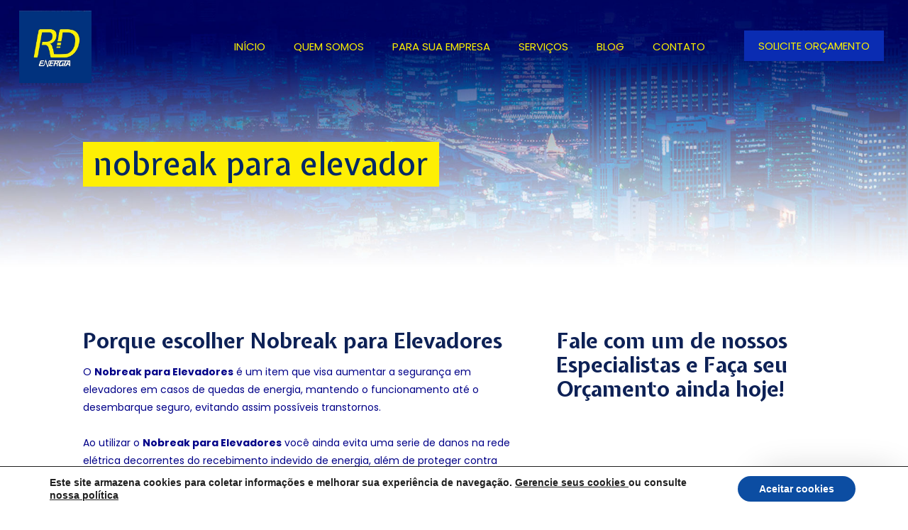

--- FILE ---
content_type: text/html; charset=UTF-8
request_url: https://rdenergia.com.br/blog/tag/nobreak-para-elevador/
body_size: 16899
content:
<!DOCTYPE html><html lang="pt-BR" class="no-js"  ><head><meta name="google-site-verification" content="cd70BPgsMUgFF9l09lt1PPVq7zW30X6v_8rrE1b2ruQ" /><meta charset="UTF-8" /><link rel="alternate" hreflang="pt-BR" href="https://rdenergia.com.br/voce-encontra-na-rd/nobreak-para-elevadores/"/><style type="text/css" media="all">img.wp-smiley,img.emoji{display:inline !important;border:0 !important;box-shadow:none !important;height:1em !important;width:1em !important;margin:0 .07em !important;vertical-align:-.1em !important;background:none !important;padding:0 !important}</style><link type="text/css" media="all" href="https://rdenergia.com.br/wp-content/cache/breeze-minification/css/breeze_322304e40168d07e21782373951ee4b3.css" rel="stylesheet" /><link type="text/css" media="all" href="https://rdenergia.com.br/wp-content/cache/breeze-minification/css/breeze_2c47439a1505a9f324e396048b8aabd1.css" rel="stylesheet" /><link type="text/css" media="all" href="https://rdenergia.com.br/wp-content/cache/breeze-minification/css/breeze_804dab74b95ff2452ab9274d9674d7e4.css" rel="stylesheet" /><link type="text/css" media="all" href="https://rdenergia.com.br/wp-content/cache/breeze-minification/css/breeze_fe255d30e5f618813503475a3d3db901.css" rel="stylesheet" /><link type="text/css" media="all" href="https://rdenergia.com.br/wp-content/cache/breeze-minification/css/breeze_9028eb7f83fb0aeec33990f05a5e6bac.css" rel="stylesheet" /><link type="text/css" media="all" href="https://rdenergia.com.br/wp-content/cache/breeze-minification/css/breeze_0592673a019a1433494bcf0d6a08a6f1.css" rel="stylesheet" /><link type="text/css" media="all" href="https://rdenergia.com.br/wp-content/cache/breeze-minification/css/breeze_0bc0122772569aa822be9719296c0d4f.css" rel="stylesheet" /><link type="text/css" media="all" href="https://rdenergia.com.br/wp-content/cache/breeze-minification/css/breeze_3c498d3356584f63c256b866507f8373.css" rel="stylesheet" /><link type="text/css" media="all" href="https://rdenergia.com.br/wp-content/cache/breeze-minification/css/breeze_232322b9f88cc796cb7b07f7ab8085d7.css" rel="stylesheet" /><style type="text/css" media="all">#rs-demo-id {}</style><link type="text/css" media="all" href="https://rdenergia.com.br/wp-content/cache/breeze-minification/css/breeze_89656ed6fb2e45c6049482e121fc2d88.css" rel="stylesheet" /><link type="text/css" media="only screen and (max-width: 768px)" href="https://rdenergia.com.br/wp-content/cache/breeze-minification/css/breeze_98f4e97f86b642bf082c65ae518ad010.css" rel="stylesheet" /><link type="text/css" media="all" href="https://rdenergia.com.br/wp-content/cache/breeze-minification/css/breeze_d4c116e0623e58fd41c3463b349d61aa.css" rel="stylesheet" /><style type="text/css" media="all">.woocommerce form .form-row .required{visibility:visible}</style><link type="text/css" media="all" href="https://rdenergia.com.br/wp-content/cache/breeze-minification/css/breeze_53b41814ea474f08bbcb7fc797222d91.css" rel="stylesheet" /><link type="text/css" media="all" href="https://rdenergia.com.br/wp-content/cache/breeze-minification/css/breeze_5a8eb1fa67930ebb1fde613c3b25b10b.css" rel="stylesheet" /><style type="text/css" media="all">/*
Theme Name: A.P - Construtoras 
Text Domain: apconstrutoras
Version: 21.4.4

All css files are placed in /css/ folder
*/</style><link type="text/css" media="all" href="https://rdenergia.com.br/wp-content/cache/breeze-minification/css/breeze_17afd5512a76d882bdaff49132c5826f.css" rel="stylesheet" /><link type="text/css" media="all" href="https://rdenergia.com.br/wp-content/cache/breeze-minification/css/breeze_dae3fc18268a6dcbf61e51dec49828d6.css" rel="stylesheet" /><link type="text/css" media="all" href="https://rdenergia.com.br/wp-content/cache/breeze-minification/css/breeze_7ddd2cbfe301e58e7c5894156d9a9a38.css" rel="stylesheet" /><link type="text/css" media="all" href="https://rdenergia.com.br/wp-content/cache/breeze-minification/css/breeze_338827674f3ad705a7b16e68d01684ed.css" rel="stylesheet" /><link type="text/css" media="all" href="https://rdenergia.com.br/wp-content/cache/breeze-minification/css/breeze_18422d4c542deec6e8e6a020c9c7430a.css" rel="stylesheet" /><link type="text/css" media="all" href="https://rdenergia.com.br/wp-content/cache/breeze-minification/css/breeze_398951c502254963b1e621fa1214746d.css" rel="stylesheet" /><link type="text/css" media="all" href="https://rdenergia.com.br/wp-content/cache/breeze-minification/css/breeze_8a7eb295f8cc29a4176eb2dd7d84d334.css" rel="stylesheet" /><link type="text/css" media="all" href="https://rdenergia.com.br/wp-content/cache/breeze-minification/css/breeze_9650c3fb7238ab02f00d5f9eb91a3952.css" rel="stylesheet" /><link type="text/css" media="all" href="https://rdenergia.com.br/wp-content/cache/breeze-minification/css/breeze_ae56f387ccfaf21f02cc59df86a40c68.css" rel="stylesheet" /><style type="text/css" media="all">.style-simple .quick_fact .title{color:#fff}</style><link type="text/css" media="all" href="https://rdenergia.com.br/wp-content/cache/breeze-minification/css/breeze_e14110bd60016c0d0efbfcd06d42c160.css" rel="stylesheet" /><link type="text/css" media="all" href="https://rdenergia.com.br/wp-content/cache/breeze-minification/css/breeze_78c51a40ca2058289490729985cfbcf4.css" rel="stylesheet" /><link type="text/css" media="all" href="https://rdenergia.com.br/wp-content/cache/breeze-minification/css/breeze_53d2629fa49de635e8bf83b849ec2a70.css" rel="stylesheet" /><style type="text/css" media="all">.wws-lau00001{fill:#22C15E80}.wws-lau00002{fill:#22c15e}</style><link type="text/css" media="all" href="https://rdenergia.com.br/wp-content/cache/breeze-minification/css/breeze_752f789feeabf22ede1c25a67354827d.css" rel="stylesheet" /><title>nobreak para elevador - RD Energia</title><meta name='robots' content='max-image-preview:large' /><meta name="format-detection" content="telephone=no"><meta name="viewport" content="width=device-width, initial-scale=1, maximum-scale=1" /><link rel="shortcut icon" href="https://rdenergia.com.br/wp-content/uploads/2020/01/logo-rodape.png" type="image/x-icon" /><link rel="apple-touch-icon" href="https://rdenergia.com.br/wp-content/uploads/2020/01/logo-rodape.png" /><meta name="robots" content="max-snippet:-1, max-image-preview:large, max-video-preview:-1"/><link rel="canonical" href="https://rdenergia.com.br/blog/tag/nobreak-para-elevador/" /><meta property="og:locale" content="pt_BR" /><meta property="og:type" content="object" /><meta property="og:title" content="nobreak para elevador - RD Energia" /><meta property="og:url" content="https://rdenergia.com.br/blog/tag/nobreak-para-elevador/" /><meta property="og:site_name" content="RD Energia" /><meta name="twitter:card" content="summary_large_image" /><meta name="twitter:title" content="nobreak para elevador - RD Energia" /><link rel='dns-prefetch' href='//fonts.googleapis.com' /><link rel="alternate" type="application/rss+xml" title="Feed para RD Energia &raquo;" href="https://rdenergia.com.br/feed/" /><link rel="alternate" type="application/rss+xml" title="Feed de comentários para RD Energia &raquo;" href="https://rdenergia.com.br/comments/feed/" /><link rel="alternate" type="application/rss+xml" title="Feed de tag para RD Energia &raquo; nobreak para elevador" href="https://rdenergia.com.br/blog/tag/nobreak-para-elevador/feed/" /> <script type="text/javascript">/*  */
window._wpemojiSettings = {"baseUrl":"https:\/\/s.w.org\/images\/core\/emoji\/14.0.0\/72x72\/","ext":".png","svgUrl":"https:\/\/s.w.org\/images\/core\/emoji\/14.0.0\/svg\/","svgExt":".svg","source":{"concatemoji":"https:\/\/rdenergia.com.br\/wp-includes\/js\/wp-emoji-release.min.js?ver=6.4.5"}};
/*! This file is auto-generated */
!function(i,n){var o,s,e;function c(e){try{var t={supportTests:e,timestamp:(new Date).valueOf()};sessionStorage.setItem(o,JSON.stringify(t))}catch(e){}}function p(e,t,n){e.clearRect(0,0,e.canvas.width,e.canvas.height),e.fillText(t,0,0);var t=new Uint32Array(e.getImageData(0,0,e.canvas.width,e.canvas.height).data),r=(e.clearRect(0,0,e.canvas.width,e.canvas.height),e.fillText(n,0,0),new Uint32Array(e.getImageData(0,0,e.canvas.width,e.canvas.height).data));return t.every(function(e,t){return e===r[t]})}function u(e,t,n){switch(t){case"flag":return n(e,"\ud83c\udff3\ufe0f\u200d\u26a7\ufe0f","\ud83c\udff3\ufe0f\u200b\u26a7\ufe0f")?!1:!n(e,"\ud83c\uddfa\ud83c\uddf3","\ud83c\uddfa\u200b\ud83c\uddf3")&&!n(e,"\ud83c\udff4\udb40\udc67\udb40\udc62\udb40\udc65\udb40\udc6e\udb40\udc67\udb40\udc7f","\ud83c\udff4\u200b\udb40\udc67\u200b\udb40\udc62\u200b\udb40\udc65\u200b\udb40\udc6e\u200b\udb40\udc67\u200b\udb40\udc7f");case"emoji":return!n(e,"\ud83e\udef1\ud83c\udffb\u200d\ud83e\udef2\ud83c\udfff","\ud83e\udef1\ud83c\udffb\u200b\ud83e\udef2\ud83c\udfff")}return!1}function f(e,t,n){var r="undefined"!=typeof WorkerGlobalScope&&self instanceof WorkerGlobalScope?new OffscreenCanvas(300,150):i.createElement("canvas"),a=r.getContext("2d",{willReadFrequently:!0}),o=(a.textBaseline="top",a.font="600 32px Arial",{});return e.forEach(function(e){o[e]=t(a,e,n)}),o}function t(e){var t=i.createElement("script");t.src=e,t.defer=!0,i.head.appendChild(t)}"undefined"!=typeof Promise&&(o="wpEmojiSettingsSupports",s=["flag","emoji"],n.supports={everything:!0,everythingExceptFlag:!0},e=new Promise(function(e){i.addEventListener("DOMContentLoaded",e,{once:!0})}),new Promise(function(t){var n=function(){try{var e=JSON.parse(sessionStorage.getItem(o));if("object"==typeof e&&"number"==typeof e.timestamp&&(new Date).valueOf()<e.timestamp+604800&&"object"==typeof e.supportTests)return e.supportTests}catch(e){}return null}();if(!n){if("undefined"!=typeof Worker&&"undefined"!=typeof OffscreenCanvas&&"undefined"!=typeof URL&&URL.createObjectURL&&"undefined"!=typeof Blob)try{var e="postMessage("+f.toString()+"("+[JSON.stringify(s),u.toString(),p.toString()].join(",")+"));",r=new Blob([e],{type:"text/javascript"}),a=new Worker(URL.createObjectURL(r),{name:"wpTestEmojiSupports"});return void(a.onmessage=function(e){c(n=e.data),a.terminate(),t(n)})}catch(e){}c(n=f(s,u,p))}t(n)}).then(function(e){for(var t in e)n.supports[t]=e[t],n.supports.everything=n.supports.everything&&n.supports[t],"flag"!==t&&(n.supports.everythingExceptFlag=n.supports.everythingExceptFlag&&n.supports[t]);n.supports.everythingExceptFlag=n.supports.everythingExceptFlag&&!n.supports.flag,n.DOMReady=!1,n.readyCallback=function(){n.DOMReady=!0}}).then(function(){return e}).then(function(){var e;n.supports.everything||(n.readyCallback(),(e=n.source||{}).concatemoji?t(e.concatemoji):e.wpemoji&&e.twemoji&&(t(e.twemoji),t(e.wpemoji)))}))}((window,document),window._wpemojiSettings);
/*  */</script> <link rel='stylesheet' id='mfn-fonts-css' href='https://fonts.googleapis.com/css?family=Poppins%3A1%2C300%2C400%2C400italic%2C500%2C700%2C700italic%7CExpletus+Sans%3A1%2C300%2C400%2C400italic%2C500%2C700%2C700italic&#038;ver=6.4.5' type='text/css' media='all' /> <script type="text/javascript" src="https://rdenergia.com.br/wp-includes/js/jquery/jquery.min.js?ver=3.7.1" id="jquery-core-js"></script> <script type="text/javascript" src="https://rdenergia.com.br/wp-includes/js/jquery/jquery-migrate.min.js?ver=3.4.1" id="jquery-migrate-js"></script> <script type="text/javascript" src="https://rdenergia.com.br/wp-includes/js/jquery/ui/core.min.js?ver=1.13.2" id="jquery-ui-core-js"></script> <script type="text/javascript" src="https://rdenergia.com.br/wp-content/plugins/mega-addons-for-visual-composer/js/script.js?ver=6.4.5" id="front-js-na-js"></script> <script type="text/javascript" src="https://rdenergia.com.br/wp-content/plugins/revslider-2/public/assets/js/revolution.tools.min.js?ver=6.0" id="tp-tools-js"></script> <script type="text/javascript" src="https://rdenergia.com.br/wp-content/plugins/revslider-2/public/assets/js/rs6.min.js?ver=6.1.1" id="revmin-js"></script> <link rel="https://api.w.org/" href="https://rdenergia.com.br/wp-json/" /><link rel="alternate" type="application/json" href="https://rdenergia.com.br/wp-json/wp/v2/tags/336" /><link rel="EditURI" type="application/rsd+xml" title="RSD" href="https://rdenergia.com.br/xmlrpc.php?rsd" /><meta name="generator" content="WordPress 6.4.5" /><meta name="generator" content="WooCommerce 3.8.3" /><div id="wws-layout-1" class="wws-popup-container wws-popup-container--position"><div class="wws-gradient wws-gradient--position"></div><div class="wws-popup" data-wws-popup-status="0"><div class="wws-popup__header"><div class="wws-popup__close-btn wws-shadow wws--bg-color wws--text-color"> <i class="wws-icon wws-icon-close wws-popup__close-icon" aria-hidden="true"></i></div><div class="wws-clearfix"></div></div><div class="wws-popup__body"><div class="wws-popup__support-wrapper"><div class="wws-popup__support-img-wrapper wws-shadow"> <img class="wws-popup__support-img" src="https://rdenergia.com.br/wp-content/plugins/wordpress-whatsapp-support/assets/public/img/user.svg" alt="WeCreativez WhatsApp Support" width="50" height="50"></div><div class="wws-popup__support wws-shadow"><div class="wws-popup__support-about wws--text-color wws--bg-color"> Tire suas Duvidas através da nosso canal de atendimento via WhatsApp.</div><div class="wws-popup__support-welcome"> Oi, como posso ajudar?</div></div></div><div class="wws-popup__input-wrapper wws-shadow"> <input type="text" class="wws-popup__input" placeholder="Digite aqui" autocomplete="off"> <svg class="wws-popup__send-btn" version="1.1" id="Layer_1" xmlns="http://www.w3.org/2000/svg" xmlns:xlink="http://www.w3.org/1999/xlink" x="0px" y="0px" viewBox="0 0 40 40" style="enable-background:new 0 0 40 40;" xml:space="preserve"> <path id="path0_fill" class="wws-lau00001" d="M38.9,19.8H7.5L2,39L38.9,19.8z"></path> <path id="path0_fill_1_" class="wws-lau00002" d="M38.9,19.8H7.5L2,0.7L38.9,19.8z"></path> </svg></div><div class="wws-clearfix"></div></div></div><div class="wws-popup__footer"><div class="wws-popup__open-btn wws-shadow wws--text-color wws--bg-color"> <i class="wws-icon wws-icon-whatsapp wws-popup__open-icon" aria-hidden="true"></i> <span>Oi, como posso ajudar?</span></div><div class="wws-clearfix"></div></div></div><noscript><style>.woocommerce-product-gallery{ opacity: 1 !important; }</style></noscript>  <script type="application/ld+json" class="saswp-schema-markup-output">[{"@context":"https:\/\/schema.org","@graph":[{"@context":"https:\/\/schema.org","@type":"SiteNavigationElement","@id":"https:\/\/rdenergia.com.br\/#Main Menu","name":"Buy now","url":"http:\/\/themeforest.net\/item\/betheme-responsive-multipurpose-wordpress-theme\/7758048?ref=muffingroup"}]},

{"@context":"https:\/\/schema.org","@type":"WebSite","@id":"https:\/\/rdenergia.com.br#website","headline":"RD Energia","name":"RD Energia","description":"RD Energia, Nobreaks, Baterias, Assist\u00eancia T\u00e9cnica","url":"https:\/\/rdenergia.com.br"}]</script> <meta name="generator" content="Powered by Slider Revolution 6.1.1 - responsive, Mobile-Friendly Slider Plugin for WordPress with comfortable drag and drop interface." /> <script type="text/javascript">function setREVStartSize(a){try{var b,c=document.getElementById(a.c).parentNode.offsetWidth;if(c=0===c||isNaN(c)?window.innerWidth:c,a.tabw=void 0===a.tabw?0:parseInt(a.tabw),a.thumbw=void 0===a.thumbw?0:parseInt(a.thumbw),a.tabh=void 0===a.tabh?0:parseInt(a.tabh),a.thumbh=void 0===a.thumbh?0:parseInt(a.thumbh),a.tabhide=void 0===a.tabhide?0:parseInt(a.tabhide),a.thumbhide=void 0===a.thumbhide?0:parseInt(a.thumbhide),a.mh=void 0===a.mh||""==a.mh?0:a.mh,"fullscreen"===a.layout||"fullscreen"===a.l)b=Math.max(a.mh,window.innerHeight);else{for(var d in a.gw=Array.isArray(a.gw)?a.gw:[a.gw],a.rl)(void 0===a.gw[d]||0===a.gw[d])&&(a.gw[d]=a.gw[d-1]);for(var d in a.gh=void 0===a.el||""===a.el||Array.isArray(a.el)&&0==a.el.length?a.gh:a.el,a.gh=Array.isArray(a.gh)?a.gh:[a.gh],a.rl)(void 0===a.gh[d]||0===a.gh[d])&&(a.gh[d]=a.gh[d-1]);var e,f=Array(a.rl.length),g=0;for(var d in a.tabw=a.tabhide>=c?0:a.tabw,a.thumbw=a.thumbhide>=c?0:a.thumbw,a.tabh=a.tabhide>=c?0:a.tabh,a.thumbh=a.thumbhide>=c?0:a.thumbh,a.rl)f[d]=a.rl[d]<window.innerWidth?0:a.rl[d];for(var d in e=f[0],f)e>f[d]&&0<f[d]&&(e=f[d],g=d);var h=c>a.gw[g]+a.tabw+a.thumbw?1:(c-(a.tabw+a.thumbw))/a.gw[g];b=a.gh[g]*h+(a.tabh+a.thumbh)}void 0===window.rs_init_css&&(window.rs_init_css=document.head.appendChild(document.createElement("style"))),document.getElementById(a.c).height=b,window.rs_init_css.innerHTML+="#"+a.c+"_wrapper { height: "+b+"px }"}catch(a){console.log("Failure at Presize of Slider:"+a)}};</script>  <script async src="https://www.googletagmanager.com/gtag/js?id=UA-45622517-20"></script> <script>window.dataLayer = window.dataLayer || [];
  function gtag(){dataLayer.push(arguments);}
  gtag('js', new Date());

  gtag('config', 'UA-45622517-20');</script> </head><body class="archive tag tag-nobreak-para-elevador tag-336 theme-construtora-app woocommerce-no-js  color-custom style-simple button-flat layout-full-width if-zoom if-border-hide no-shadows header-classic header-fw minimalist-header-no sticky-tb-color ab-hide subheader-both-center menu-link-color menuo-right menuo-no-borders mobile-tb-center mobile-side-slide mobile-mini-mr-ll mobile-header-mini mobile-sticky mobile-tr-header tr-header tr-menu be-reg-2144"><div id="Wrapper"><div id="Header_wrapper" class="" ><header id="Header"><div class="header_placeholder"></div><div id="Top_bar" class="loading"><div class="container"><div class="column one"><div class="top_bar_left clearfix"><div class="logo"><a id="logo" href="https://rdenergia.com.br" title="RD Energia" data-height="60" data-padding="15"><img class="logo-main scale-with-grid" src="https://rdenergia.com.br/wp-content/uploads/2020/01/850018e9-4407-42ce-88bb-3eead5edcd3a.jpg" data-retina="" data-height="638" alt="850018e9-4407-42ce-88bb-3eead5edcd3a" data-no-retina /><img class="logo-sticky scale-with-grid" src="https://rdenergia.com.br/wp-content/uploads/2020/01/850018e9-4407-42ce-88bb-3eead5edcd3a.jpg" data-retina="" data-height="638" alt="850018e9-4407-42ce-88bb-3eead5edcd3a" data-no-retina /><img class="logo-mobile scale-with-grid" src="https://rdenergia.com.br/wp-content/uploads/2020/01/850018e9-4407-42ce-88bb-3eead5edcd3a.jpg" data-retina="" data-height="638" alt="850018e9-4407-42ce-88bb-3eead5edcd3a" data-no-retina /><img class="logo-mobile-sticky scale-with-grid" src="https://rdenergia.com.br/wp-content/uploads/2020/01/850018e9-4407-42ce-88bb-3eead5edcd3a.jpg" data-retina="" data-height="638" alt="850018e9-4407-42ce-88bb-3eead5edcd3a" data-no-retina /></a></div><div class="menu_wrapper"><nav id="menu"><ul id="menu-menu" class="menu menu-main"><li id="menu-item-2273" class="menu-item menu-item-type-post_type menu-item-object-page menu-item-home"><a href="https://rdenergia.com.br/"><span>Início</span></a></li><li id="menu-item-2272" class="menu-item menu-item-type-post_type menu-item-object-page"><a href="https://rdenergia.com.br/quem-somos/"><span>Quem Somos</span></a></li><li id="menu-item-2270" class="menu-item menu-item-type-post_type menu-item-object-page menu-item-has-children"><a href="https://rdenergia.com.br/para-sua-empresa/"><span>Para sua Empresa</span></a><ul class="sub-menu"><li id="menu-item-2746" class="menu-item menu-item-type-post_type menu-item-object-page"><a href="https://rdenergia.com.br/infraestrutura-eletrica/"><span>INFRAESTRUTURA ELÉTRICA</span></a></li><li id="menu-item-2610" class="menu-item menu-item-type-post_type menu-item-object-page"><a href="https://rdenergia.com.br/para-sua-empresa/ups-nobreaks/"><span>UPS / NOBREAKS</span></a></li><li id="menu-item-2611" class="menu-item menu-item-type-post_type menu-item-object-page"><a href="https://rdenergia.com.br/para-sua-empresa/baterias-estacionarias-e-vrla/"><span>BATERIAS</span></a></li><li id="menu-item-2613" class="menu-item menu-item-type-post_type menu-item-object-page"><a href="https://rdenergia.com.br/para-sua-empresa/estabilizadores/"><span>ESTABILIZADORES</span></a></li><li id="menu-item-2614" class="menu-item menu-item-type-post_type menu-item-object-page"><a href="https://rdenergia.com.br/para-sua-empresa/chave-estatica/"><span>CHAVE ESTÁTICA</span></a></li><li id="menu-item-2615" class="menu-item menu-item-type-post_type menu-item-object-page"><a href="https://rdenergia.com.br/para-sua-empresa/termografia/"><span>TERMOGRAFIA</span></a></li><li id="menu-item-2616" class="menu-item menu-item-type-post_type menu-item-object-page"><a href="https://rdenergia.com.br/para-sua-empresa/transformadores/"><span>TRANSFORMADORES</span></a></li><li id="menu-item-2620" class="menu-item menu-item-type-post_type menu-item-object-page"><a href="https://rdenergia.com.br/para-sua-empresa/empresa-ou-residencia-energia-solar/"><span>ENERGIA SOLAR</span></a></li></ul></li><li id="menu-item-3055" class="menu-item menu-item-type-custom menu-item-object-custom menu-item-has-children"><a href="#"><span>SERVIÇOS</span></a><ul class="sub-menu"><li id="menu-item-2271" class="menu-item menu-item-type-post_type menu-item-object-page"><a href="https://rdenergia.com.br/assistencia-tecnica/"><span>Assistência Técnica</span></a></li><li id="menu-item-2617" class="menu-item menu-item-type-post_type menu-item-object-page"><a href="https://rdenergia.com.br/assistencia-tecnica/manutencao-de-nobreak/"><span>Manutenção de Nobreaks</span></a></li><li id="menu-item-3056" class="menu-item menu-item-type-custom menu-item-object-custom"><a href="#"><span>Locação de Nobreks</span></a></li></ul></li><li id="menu-item-3135" class="menu-item menu-item-type-post_type menu-item-object-page current_page_parent"><a href="https://rdenergia.com.br/blog/"><span>Blog</span></a></li><li id="menu-item-2269" class="menu-item menu-item-type-post_type menu-item-object-page"><a href="https://rdenergia.com.br/contato/"><span>Contato</span></a></li></ul></nav><a class="responsive-menu-toggle " href="#"><i class="icon-menu-fine"></i></a></div><div class="secondary_menu_wrapper"></div><div class="banner_wrapper"></div><div class="search_wrapper"><form method="get" id="searchform" action="https://rdenergia.com.br/"> <i class="icon_search icon-search-fine"></i> <a href="#" class="icon_close"><i class="icon-cancel-fine"></i></a><input type="text" class="field" name="s" placeholder="Enter your search" /> <input type="submit" class="display-none" value="" /></form></div></div><div class="top_bar_right"><div class="top_bar_right_wrapper"><a id="header_cart" href="https://rdenergia.com.br"><i class="icon-bag-fine"></i><span>0</span></a><a href="/contato/" class="action_button" target="_blank">SOLICITE ORÇAMENTO</a></div></div></div></div></div></header><div id="Subheader"><div class="container"><div class="column one"><h1 class="title">nobreak para elevador</h1></div></div></div></div><div id="Content"><div class="content_wrapper clearfix"><div class="sections_group"><div class="extra_content"><div class="section mcb-section mcb-section-4ywp5tu5k"  style="padding-top:0px;padding-bottom:0px;background-color:" ><div class="section_wrapper mcb-section-inner"><div class="wrap mcb-wrap mcb-wrap-ygicroe1t one  valign-top clearfix" style=""  ><div class="mcb-wrap-inner"><div class="column mcb-column mcb-item-vy2fy0441 three-fifth column_column"><div class="column_attr clearfix" style=""><h2><strong>Porque escolher <strong>Nobreak para Elevadores</strong></strong></h2> O <strong>Nobreak para Elevadores</strong> é um item que visa aumentar a segurança em elevadores em casos de quedas de energia, mantendo o funcionamento até o desembarque seguro, evitando assim possíveis transtornos. <br /> <br /> Ao utilizar o <strong>Nobreak para Elevadores</strong> você ainda evita uma serie de danos na rede elétrica decorrentes do recebimento indevido de energia, além de proteger contra possíveis falhas futuras.<br /> <br /> Podendo ser usado para os mais variados tipos de edifícios, de comerciais até residenciais. O <strong>Nobreak para Elevadores</strong> passa a ser parte essencial para sua proteção e prevenção.<hr class="no_line" style="margin:0 auto 30px"/><h2><strong>Motivos para usar <strong>Nobreak para Elevadores</strong> da RD Energia</strong></h2> <strong>Fornecimento e Manutenção</strong><br /> Atuamos no fornecimento e manutenção de no-breaks, estabilizadores, transformadores, quadros elétricos, baterias VRLA e estacionárias. Dispomos de serviços como: manutenções preventivas, corretivas, contratos de manutenção, monitoramento, infraestrutura elétrica, etc.<br /> <br /> <strong>Equipe Empenhada</strong><br /> Possuímos um criterioso processo de pré-venda, que envolve a análise da infraestrutura energética de seus clientes e o dimensionamento de soluções de energia eficientes para as mais diversas aplicações.<br /> <br /> <strong>Sempre se Atualizando</strong><br /> Buscamos o contínuo aperfeiçoamento e qualificação para atender demandas dos mais variados segmentos com soluções que protegem equipamentos de sistemas de informação, servidores, telecomunicação,<br /> <br /> Na RD Energia você conta com a Venda e Assistência Técnica do<strong> Nobreak para Elevadores</strong>, com o custo mais atrativo do mercado.
Venha conhecer nossos produtos, solicite seu orçamento em nosso site ou pelo WhatsApp  (11) 98920-1203.<hr class="no_line" style="margin:0 auto 50px"/></div></div><div class="column mcb-column mcb-item-doc7fuero two-fifth column_column column-margin-0px"><div class="column_attr clearfix align_center" style=""><h2><strong>Fale com um de nossos Especialistas e Faça seu Orçamento ainda hoje!</strong></h2></div></div><div class="column mcb-column mcb-item-qzr4pxyzg two-fifth column_visual"><p><script charset="utf-8" type="text/javascript" src="//js.hsforms.net/forms/shell.js"></script><br /><script>hbspt.forms.create({
	portalId: "7016861",
	formId: "94482c61-755f-48ec-87a5-0934de863286"
});</script></p></div></div></div><div class="wrap mcb-wrap mcb-wrap-0zfu726cy three-fourth  valign-top clearfix" style=""  ><div class="mcb-wrap-inner"><div class="column mcb-column mcb-item-1phmy7h2s one-fourth column_image"><div class="image_frame image_item scale-with-grid no_border" ><div class="image_wrapper"><a href="https://www.rdenergia.com.br/para-sua-empresa/ups-nobreaks/venda-e-assistencia-tecnica-nobreak-linha-volt-engetron/"  ><div class="mask"></div><img class="scale-with-grid" src="https://www.rdenergia.com.br/wp-content/uploads/2020/01/Sem-Título-1.jpg" alt="" title=""  /></a><div class="image_links "><a href="https://www.rdenergia.com.br/para-sua-empresa/ups-nobreaks/venda-e-assistencia-tecnica-nobreak-linha-volt-engetron/" class="link" ><i class="icon-link"></i></a></div></div></div></div><div class="column mcb-column mcb-item-tknfvhyb8 one-fourth column_image"><div class="image_frame image_item scale-with-grid no_border" ><div class="image_wrapper"><a href="https://www.rdenergia.com.br/para-sua-empresa/ups-nobreaks/venda-e-assistencia-tecnica-nobreak-compacta-engetron/"  ><div class="mask"></div><img class="scale-with-grid" src="https://www.rdenergia.com.br/wp-content/uploads/2020/01/Sem-Título-2.jpg" alt="" title=""  /></a><div class="image_links "><a href="https://www.rdenergia.com.br/para-sua-empresa/ups-nobreaks/venda-e-assistencia-tecnica-nobreak-compacta-engetron/" class="link" ><i class="icon-link"></i></a></div></div></div></div><div class="column mcb-column mcb-item-d62gqmqi2 one-fourth column_image"><div class="image_frame image_item scale-with-grid no_border" ><div class="image_wrapper"><a href="https://www.rdenergia.com.br/para-sua-empresa/ups-nobreaks/venda-e-assistencia-tecnica-nobreak-linha-safe-server-engetron/"  ><div class="mask"></div><img class="scale-with-grid" src="https://www.rdenergia.com.br/wp-content/uploads/2020/01/Sem-Título-3.jpg" alt="" title=""  /></a><div class="image_links "><a href="https://www.rdenergia.com.br/para-sua-empresa/ups-nobreaks/venda-e-assistencia-tecnica-nobreak-linha-safe-server-engetron/" class="link" ><i class="icon-link"></i></a></div></div></div></div><div class="column mcb-column mcb-item-psm7a7idw one-fourth column_image"><div class="image_frame image_item scale-with-grid no_border" ><div class="image_wrapper"><a href="https://www.rdenergia.com.br/para-sua-empresa/ups-nobreaks/venda-e-assistencia-tecnica-nobreak-double-way-trimono-engetron/"  ><div class="mask"></div><img class="scale-with-grid" src="https://www.rdenergia.com.br/wp-content/uploads/2020/01/Sem-Título-6.jpg" alt="" title=""  /></a><div class="image_links "><a href="https://www.rdenergia.com.br/para-sua-empresa/ups-nobreaks/venda-e-assistencia-tecnica-nobreak-double-way-trimono-engetron/" class="link" ><i class="icon-link"></i></a></div></div></div></div><div class="column mcb-column mcb-item-msax86kaa one column_column"><div class="column_attr clearfix" style=""><hr class="no_line" style="margin:0 auto 10px"/></div></div><div class="column mcb-column mcb-item-7lmaxzlro one column_button"><div class="button_align align_center"><a class="button  button_size_3 button_js" href="https://www.rdenergia.com.br/para-sua-empresa/" style="background-color:#002e81!important;color:#ffffff;"    ><span class="button_label">CONHEÇA NOSSAS SOLUÇÕES</span></a></div></div><div class="column mcb-column mcb-item-cqmc9u8bz one column_column"><div class="column_attr clearfix" style=""><hr class="no_line" style="margin:0 auto 50px"/></div></div></div></div><div class="wrap mcb-wrap mcb-wrap-p944zx1wm one-fourth  valign-top clearfix" style=""  ><div class="mcb-wrap-inner"><div class="column mcb-column mcb-item-sctr71jxv one column_column"><div class="column_attr clearfix align_center" style=""><h2>Veja Também!</h2></div></div><div class="column mcb-column mcb-item-xsa66a3qk one column_info_box"><div class="infobox" ><div class="infobox_wrapper"><ul><li><a href="rdenergia.com.br/nobreak-para-elevadores">Nobreak para Elevadores</a></li><li><a href="rdenergia.com.br/nobreak-para-portao">Nobreak para Portão</a></li><li><a href="rdenergia.com.br/nobreak-para-portao-basculante">Nobreak para Portão Basculante</a></li><li><a href="rdenergia.com.br/nobreak-para-portaria">Nobreak para Portaria</a></li><li><a href="rdenergia.com.br/nobreak-para-cpd">Nobreak para CPD</a></li><li><a href="rdenergia.com.br/nobreak-para-freezer">Nobreak para Freezer</a></li><li><a href="rdenergia.com.br/venda-de-nobreak">Venda de Nobreak</a></li><li><a href="rdenergia.com.br/loja-de-nobreaks">Loja de Nobreaks</a></li><li><a href="rdenergia.com.br/fornecedor-de-nobreak">Fornecedor de Nobreak</a></li><li><a href="rdenergia.com.br/distribuidor-de-engetron">Distribuidor de Engetron</a></li><li><a href="rdenergia.com.br/nobreak-em-promocao">Nobreak em Promoção</a></li><li><a href="rdenergia.com.br/nobreak-senoidal">Nobreak Senoidal</a></li></ul></div></div></div><div class="column mcb-column mcb-item-n0smkrq8a one column_column"><div class="column_attr clearfix" style=""><hr class="no_line" style="margin:0 auto 0px"/></div></div></div></div></div></div><div class="section the_content has_content"><div class="section_wrapper"><div class="the_content_wrapper"><p><img fetchpriority="high" decoding="async" class="alignnone wp-image-2449 size-full" src="https://rdenergia.com.br/wp-content/uploads/2020/01/banners-assistencia-tecnica.jpg" alt="RD Energia" width="1310" height="560" srcset="https://rdenergia.com.br/wp-content/uploads/2020/01/banners-assistencia-tecnica.jpg 1310w, https://rdenergia.com.br/wp-content/uploads/2020/01/banners-assistencia-tecnica-300x128.jpg 300w, https://rdenergia.com.br/wp-content/uploads/2020/01/banners-assistencia-tecnica-768x328.jpg 768w, https://rdenergia.com.br/wp-content/uploads/2020/01/banners-assistencia-tecnica-1024x438.jpg 1024w, https://rdenergia.com.br/wp-content/uploads/2020/01/banners-assistencia-tecnica-260x111.jpg 260w, https://rdenergia.com.br/wp-content/uploads/2020/01/banners-assistencia-tecnica-50x21.jpg 50w, https://rdenergia.com.br/wp-content/uploads/2020/01/banners-assistencia-tecnica-150x64.jpg 150w, https://rdenergia.com.br/wp-content/uploads/2020/01/banners-assistencia-tecnica-600x256.jpg 600w" sizes="(max-width: 1310px) 100vw, 1310px" /></p><p><a href="rdenergia.com.br/nobreak-para-elevadores">Nobreak para Elevadores</a>, <a href="rdenergia.com.br/nobreak-para-portao">Nobreak para Portão</a>, <a href="rdenergia.com.br/nobreak-para-portao-basculante">Nobreak para Portão Basculante</a>, <a href="rdenergia.com.br/nobreak-para-portaria">Nobreak para Portaria</a>, <a href="rdenergia.com.br/nobreak-para-cpd">Nobreak para CPD</a>, <a href="http://rdenergia.com.br/nobreak-para-freezer">Nobreak para Freezer</a>, <a href="http://rdenergia.com.br/venda-de-nobreak">Venda de Nobreak</a>, <a href="http://rdenergia.com.br/loja-de-nobreak">Loja de Nobreak</a>, <a href="http://rdenergia.com.br/fornecedor-de-nobreak">Fornecedor de Nobreak</a>, <a href="http://rdenergia.com.br/distribuidor-de-engetron">Distribuidor de Engetron</a>, <a href="http://rdenergia.com.br/nobreak-em-promocao">Nobreak em Promoção</a>, <a href="http://rdenergia.com.br/nobreak-senoidal">Nobreak Senoidal</a></p></div></div></div></div><div class="section "><div class="section_wrapper clearfix"><div class="column one column_blog"><div class="blog_wrapper isotope_wrapper"><div class="posts_group lm_wrapper timeline col-3"><div class="post-item isotope-item clearfix no-img post-2844 page type-page status-publish hentry tag-estabilizador-para-elevador tag-gerador-para-elevador tag-nobreak-para-elevador tag-resgate-automatico-elevador" style=""><div class="date_label">julho 9, 2020</div><div class="image_frame post-photo-wrapper scale-with-grid image"><div class="image_wrapper"></div></div><div class="post-desc-wrapper bg-" style=""><div class="post-desc"><div class="post-head"><div class="post-meta clearfix"><div class="author-date"><span class="date"><i class="icon-clock"></i> <span class="post-date updated">julho 9, 2020</span></span></div></div></div><div class="post-title"><h2 class="entry-title" itemprop="headline"><a href="https://rdenergia.com.br/voce-encontra-na-rd/nobreak-para-elevadores/">Nobreak para Elevadores</a></h2></div><div class="post-excerpt">Nobreak para Elevadores, Nobreak para Portão, Nobreak para Portão Basculante, Nobreak para Portaria, Nobreak para CPD, Nobreak para Freezer, Venda de Nobreak, Loja de Nobreak, Fornecedor<span class="excerpt-hellip"> […]</span></div><div class="post-footer"><div class="button-love"><span class="love-text">Do you like it?</span><a href="#" class="mfn-love " data-id="2844"><span class="icons-wrapper"><i class="icon-heart-empty-fa"></i><i class="icon-heart-fa"></i></span><span class="label">0</span></a></div><div class="post-links"><i class="icon-doc-text"></i> <a href="https://rdenergia.com.br/voce-encontra-na-rd/nobreak-para-elevadores/" class="post-more">Read more</a></div></div></div></div></div></div></div></div></div></div></div></div></div><div class="container"><div class="product_meta"> <span class="posted_in">TAGS: <a href="https://rdenergia.com.br/blog/tag/estabilizador-para-elevador/" rel="tag">estabilizador para elevador</a>, <a href="https://rdenergia.com.br/blog/tag/gerador-para-elevador/" rel="tag">gerador para elevador</a>, <a href="https://rdenergia.com.br/blog/tag/nobreak-para-elevador/" rel="tag">nobreak para elevador</a>, <a href="https://rdenergia.com.br/blog/tag/resgate-automatico-elevador/" rel="tag">resgate automático elevador</a>, </span></div></div><footer id="Footer" class="clearfix"><div class="widgets_wrapper"><div class="container"><div class="column one-fourth"><aside id="media_image-3" class="widget widget_media_image"><a href="https://rdenergia.com.br/"><img width="174" height="174" src="https://rdenergia.com.br/wp-content/uploads/2020/01/logo-rodape.png" class="image wp-image-2326  attachment-full size-full" alt="" style="max-width: 100%; height: auto;" decoding="async" loading="lazy" srcset="https://rdenergia.com.br/wp-content/uploads/2020/01/logo-rodape.png 174w, https://rdenergia.com.br/wp-content/uploads/2020/01/logo-rodape-150x150.png 150w, https://rdenergia.com.br/wp-content/uploads/2020/01/logo-rodape-146x146.png 146w, https://rdenergia.com.br/wp-content/uploads/2020/01/logo-rodape-50x50.png 50w, https://rdenergia.com.br/wp-content/uploads/2020/01/logo-rodape-75x75.png 75w, https://rdenergia.com.br/wp-content/uploads/2020/01/logo-rodape-85x85.png 85w, https://rdenergia.com.br/wp-content/uploads/2020/01/logo-rodape-80x80.png 80w" sizes="(max-width: 174px) 100vw, 174px" /></a></aside></div><div class="column one-fourth"><aside id="custom_html-3" class="widget_text widget widget_custom_html"><h4>Endereço</h4><div class="textwidget custom-html-widget">Rua Jacó do Bandolim, 81, <br /> Vila Paulicéia. <br /><br /> São Bernardo do Campo – SP <br /> CEP 09694-030</div></aside></div><div class="column one-fourth"><aside id="nav_menu-3" class="widget widget_nav_menu"><h4>Soluções</h4><div class="menu-rodape-container"><ul id="menu-rodape" class="menu"><li id="menu-item-2408" class="menu-item menu-item-type-post_type menu-item-object-page menu-item-2408"><a href="https://rdenergia.com.br/para-sua-empresa/ups-nobreaks/">UPS / NOBREAKS</a></li><li id="menu-item-2546" class="menu-item menu-item-type-post_type menu-item-object-page menu-item-2546"><a href="https://rdenergia.com.br/para-sua-empresa/chave-estatica/">CHAVE ESTÁTICA</a></li><li id="menu-item-2547" class="menu-item menu-item-type-post_type menu-item-object-page menu-item-2547"><a href="https://rdenergia.com.br/para-sua-empresa/estabilizadores/">ESTABILIZADORES</a></li><li id="menu-item-2548" class="menu-item menu-item-type-post_type menu-item-object-page menu-item-2548"><a href="https://rdenergia.com.br/para-sua-empresa/locacao/">LOCAÇÃO</a></li><li id="menu-item-2549" class="menu-item menu-item-type-post_type menu-item-object-page menu-item-2549"><a href="https://rdenergia.com.br/para-sua-empresa/termografia/">TERMOGRAFIA</a></li><li id="menu-item-2406" class="menu-item menu-item-type-post_type menu-item-object-page current_page_parent menu-item-2406"><a href="https://rdenergia.com.br/blog/">Blog</a></li><li id="menu-item-2407" class="menu-item menu-item-type-post_type menu-item-object-page menu-item-2407"><a href="https://rdenergia.com.br/contato/">Contato</a></li><li id="menu-item-2700" class="menu-item menu-item-type-post_type menu-item-object-page menu-item-2700"><a href="https://rdenergia.com.br/voce-encontra-na-rd/">Você encontra na RD</a></li><li id="menu-item-2993" class="menu-item menu-item-type-post_type menu-item-object-page menu-item-2993"><a href="https://rdenergia.com.br/politica-de-privacidade/">Política de Privacidade</a></li></ul></div></aside></div><div class="column one-fourth"><aside id="custom_html-8" class="widget_text widget widget_custom_html"><h4>Faça um Orçamento</h4><div class="textwidget custom-html-widget"><hr class="no_line" style="margin:0 auto 20px"/><h2 style="color:#0d2156"> Telefone: <br /> (11) 2365-8086.<hr class="no_line" style="margin:0 auto 40px"/>WhatsApp: <br /> (11) 98920-1203.<br /> <br /> <a href="https://www.facebook.com/RD-Energia-101304168357877"><i class="icon-facebook-circled"></i></a></h2></div></aside></div></div></div><div class="footer_copy"><div class="container"><div class="column one"><a id="back_to_top" class="button button_js" href=""><i class="icon-up-open-big"></i></a><div class="copyright"> © 2025 RD Energia. Todos os Direitos Reservados. Criado por <a href="https://www.blomer.com.br/" target="_blank">agência de marketing blomer</a></div><ul class="social"></ul></div></div></div></footer></div><div id="Side_slide" class="right dark" data-width="250"><div class="close-wrapper"><a href="#" class="close"><i class="icon-cancel-fine"></i></a></div><div class="extras"><a href="/contato/" class="action_button" target="_blank">SOLICITE ORÇAMENTO</a><div class="extras-wrapper"><a class="icon cart" id="slide-cart" href="https://rdenergia.com.br"><i class="icon-bag-fine"></i><span>0</span></a></div></div><div class="lang-wrapper"></div><div class="menu_wrapper"></div><ul class="social"></ul></div><div id="body_overlay"></div><aside id="moove_gdpr_cookie_info_bar" class="moove-gdpr-info-bar-hidden moove-gdpr-align-center moove-gdpr-light-scheme gdpr_infobar_postion_bottom" role="note" aria-label="GDPR Cookie Banner"><div class="moove-gdpr-info-bar-container"><div class="moove-gdpr-info-bar-content"><div class="moove-gdpr-cookie-notice"><p>Este site armazena cookies para coletar informações e melhorar sua experiência de navegação. <span data-href="#moove_gdpr_cookie_modal" class="change-settings-button">Gerencie seus cookies </span> ou consulte<a href="https://rdenergia.com.br/politica-de-privacidade/"> nossa política</a></p></div><div class="moove-gdpr-button-holder"> <button class="mgbutton moove-gdpr-infobar-allow-all">Aceitar cookies</button></div></div></div></aside>  <script type="text/javascript">var c = document.body.className;
		c = c.replace(/woocommerce-no-js/, 'woocommerce-js');
		document.body.className = c;</script> <script type="text/javascript" id="contact-form-7-js-extra">/*  */
var wpcf7 = {"apiSettings":{"root":"https:\/\/rdenergia.com.br\/wp-json\/contact-form-7\/v1","namespace":"contact-form-7\/v1"}};
/*  */</script> <script type="text/javascript" src="https://rdenergia.com.br/wp-content/plugins/contact-form-7/includes/js/scripts.js?ver=5.1.4" id="contact-form-7-js"></script> <script type="text/javascript" src="https://rdenergia.com.br/wp-content/plugins/woocommerce/assets/js/jquery-blockui/jquery.blockUI.min.js?ver=2.70" id="jquery-blockui-js"></script> <script type="text/javascript" id="wc-add-to-cart-js-extra">/*  */
var wc_add_to_cart_params = {"ajax_url":"\/wp-admin\/admin-ajax.php","wc_ajax_url":"\/?wc-ajax=%%endpoint%%","i18n_view_cart":"Ver carrinho","cart_url":"https:\/\/rdenergia.com.br","is_cart":"","cart_redirect_after_add":"no"};
/*  */</script> <script type="text/javascript" src="https://rdenergia.com.br/wp-content/plugins/woocommerce/assets/js/frontend/add-to-cart.min.js?ver=3.8.3" id="wc-add-to-cart-js"></script> <script type="text/javascript" src="https://rdenergia.com.br/wp-content/plugins/woocommerce/assets/js/js-cookie/js.cookie.min.js?ver=2.1.4" id="js-cookie-js"></script> <script type="text/javascript" id="woocommerce-js-extra">/*  */
var woocommerce_params = {"ajax_url":"\/wp-admin\/admin-ajax.php","wc_ajax_url":"\/?wc-ajax=%%endpoint%%"};
/*  */</script> <script type="text/javascript" src="https://rdenergia.com.br/wp-content/plugins/woocommerce/assets/js/frontend/woocommerce.min.js?ver=3.8.3" id="woocommerce-js"></script> <script type="text/javascript" id="wc-cart-fragments-js-extra">/*  */
var wc_cart_fragments_params = {"ajax_url":"\/wp-admin\/admin-ajax.php","wc_ajax_url":"\/?wc-ajax=%%endpoint%%","cart_hash_key":"wc_cart_hash_956c993449333089ff684d5eb16aafa1","fragment_name":"wc_fragments_956c993449333089ff684d5eb16aafa1","request_timeout":"5000"};
/*  */</script> <script type="text/javascript" src="https://rdenergia.com.br/wp-content/plugins/woocommerce/assets/js/frontend/cart-fragments.min.js?ver=3.8.3" id="wc-cart-fragments-js"></script> <script type="text/javascript" id="wws-public-script-js-extra">/*  */
var wwsObj = {"supportNumber":"5511989201203","autoPopup":"1","plugin_url":"https:\/\/rdenergia.com.br\/wp-content\/plugins\/wordpress-whatsapp-support\/","is_mobile":"0","is_product":"0","current_page_url":"https:\/\/rdenergia.com.br\/voce-encontra-na-rd\/nobreak-para-elevadores\/","current_popup_template":"1","is_popup_display_on_current_page":"1","group_invitation_id":"XYZ12345678","admin_ajax_url":"https:\/\/rdenergia.com.br\/wp-admin\/admin-ajax.php","scroll_lenght":null,"auto_popup_time":"10","is_gdpr":"0","predefined_text":"----------------------%0A\r\nProduto: Nobreak para Elevadores%0A\r\nURL: https:\/\/rdenergia.com.br\/voce-encontra-na-rd\/nobreak-para-elevadores\/"};
/*  */</script> <script type="text/javascript" src="https://rdenergia.com.br/wp-content/plugins/wordpress-whatsapp-support/assets/public/js/wws-public-script.js?ver=1.6.4" id="wws-public-script-js"></script> <script type="text/javascript" src="https://rdenergia.com.br/wp-includes/js/jquery/ui/mouse.min.js?ver=1.13.2" id="jquery-ui-mouse-js"></script> <script type="text/javascript" src="https://rdenergia.com.br/wp-includes/js/jquery/ui/sortable.min.js?ver=1.13.2" id="jquery-ui-sortable-js"></script> <script type="text/javascript" src="https://rdenergia.com.br/wp-includes/js/jquery/ui/tabs.min.js?ver=1.13.2" id="jquery-ui-tabs-js"></script> <script type="text/javascript" src="https://rdenergia.com.br/wp-includes/js/jquery/ui/accordion.min.js?ver=1.13.2" id="jquery-ui-accordion-js"></script> <script type="text/javascript" id="mfn-plugins-js-extra">/*  */
var mfn = {"mobileInit":"1240","parallax":"translate3d","responsive":"1","lightbox":{"disable":false,"disableMobile":false,"title":false},"slider":{"blog":0,"clients":0,"offer":0,"portfolio":0,"shop":0,"slider":0,"testimonials":0},"ajax":"https:\/\/rdenergia.com.br\/wp-admin\/admin-ajax.php"};
/*  */</script> <script type="text/javascript" src="https://rdenergia.com.br/wp-content/themes/construtora-app/js/plugins.js?ver=21.4.4" id="mfn-plugins-js"></script> <script type="text/javascript" src="https://rdenergia.com.br/wp-content/themes/construtora-app/js/menu.js?ver=21.4.4" id="mfn-menu-js"></script> <script type="text/javascript" src="https://rdenergia.com.br/wp-content/themes/construtora-app/assets/animations/animations.min.js?ver=21.4.4" id="mfn-animations-js"></script> <script type="text/javascript" src="https://rdenergia.com.br/wp-content/themes/construtora-app/assets/jplayer/jplayer.min.js?ver=21.4.4" id="mfn-jplayer-js"></script> <script type="text/javascript" src="https://rdenergia.com.br/wp-content/themes/construtora-app/js/parallax/translate3d.js?ver=21.4.4" id="mfn-parallax-js"></script> <script type="text/javascript" src="https://rdenergia.com.br/wp-content/themes/construtora-app/js/scripts.js?ver=21.4.4" id="mfn-scripts-js"></script> <script type="text/javascript" id="moove_gdpr_frontend-js-extra">/*  */
var moove_frontend_gdpr_scripts = {"ajaxurl":"https:\/\/rdenergia.com.br\/wp-admin\/admin-ajax.php","post_id":"2844","plugin_dir":"https:\/\/rdenergia.com.br\/wp-content\/plugins\/gdpr-cookie-compliance","show_icons":"all","is_page":"","strict_init":"1","enabled_default":{"third_party":0,"advanced":0},"geo_location":"false","force_reload":"false","is_single":"","current_user":"0","load_lity":"true","cookie_expiration":"365"};
/*  */</script> <script type="text/javascript" src="https://rdenergia.com.br/wp-content/plugins/gdpr-cookie-compliance/dist/scripts/main.js?ver=4.3.8" id="moove_gdpr_frontend-js"></script> <div id="moove_gdpr_cookie_modal" class="lity-hide" role="complementary" aria-label="GDPR Settings Screen"><div class="moove-gdpr-modal-content moove-clearfix logo-position-left moove_gdpr_modal_theme_v1"> <button class="moove-gdpr-modal-close"> <span class="gdpr-sr-only">Close GDPR Cookie Settings</span> <span class="gdpr-icon moovegdpr-arrow-close"></span> </button><div class="moove-gdpr-modal-left-content"><div class="moove-gdpr-company-logo-holder"> <img src="https://rdenergia.com.br/wp-content/uploads/2020/01/850018e9-4407-42ce-88bb-3eead5edcd3a.jpg" alt="RD Energia" class="img-responsive" /></div><ul id="moove-gdpr-menu"><li class="menu-item-on menu-item-privacy_overview menu-item-selected"> <button data-href="#privacy_overview" class="moove-gdpr-tab-nav"> <span class="gdpr-svg-icon"> <svg class="icon icon-privacy-overview" viewBox="0 0 26 32"> <path d="M11.082 27.443l1.536 0.666 1.715-0.717c5.018-2.099 8.294-7.014 8.294-12.442v-5.734l-9.958-5.325-9.702 5.325v5.862c0 5.376 3.2 10.24 8.115 12.365zM4.502 10.138l8.166-4.506 8.397 4.506v4.813c0 4.838-2.893 9.19-7.347 11.034l-1.101 0.461-0.922-0.41c-4.352-1.894-7.194-6.195-7.194-10.957v-4.941zM12.029 14.259h1.536v7.347h-1.536v-7.347zM12.029 10.394h1.536v2.483h-1.536v-2.483z" fill="currentColor"></path> </svg> </span> <span class="gdpr-nav-tab-title">Visão geral de privacidade</span> </button></li><li class="menu-item-strict-necessary-cookies menu-item-off"> <button data-href="#strict-necessary-cookies" class="moove-gdpr-tab-nav"> <span class="gdpr-svg-icon"> <svg class="icon icon-strict-necessary" viewBox="0 0 26 32"> <path d="M22.685 5.478l-9.984 10.752-2.97-4.070c-0.333-0.461-0.973-0.538-1.434-0.205-0.435 0.333-0.538 0.947-0.23 1.408l3.686 5.094c0.179 0.256 0.461 0.41 0.768 0.435h0.051c0.282 0 0.538-0.102 0.742-0.307l10.854-11.699c0.358-0.435 0.333-1.075-0.102-1.434-0.384-0.384-0.998-0.358-1.382 0.026v0zM22.301 12.954c-0.563 0.102-0.922 0.64-0.794 1.203 0.128 0.614 0.179 1.229 0.179 1.843 0 5.094-4.122 9.216-9.216 9.216s-9.216-4.122-9.216-9.216 4.122-9.216 9.216-9.216c1.536 0 3.021 0.384 4.378 1.101 0.512 0.23 1.126 0 1.357-0.538 0.205-0.461 0.051-0.998-0.384-1.254-5.478-2.944-12.314-0.922-15.283 4.557s-0.922 12.314 4.557 15.258 12.314 0.922 15.258-4.557c0.896-1.638 1.357-3.482 1.357-5.35 0-0.768-0.077-1.51-0.23-2.253-0.102-0.538-0.64-0.896-1.178-0.794z" fill="currentColor"></path> </svg> </span> <span class="gdpr-nav-tab-title">Cookies estritamente necessários</span> </button></li></ul><div class="moove-gdpr-branding-cnt"> <a href="https://wordpress.org/plugins/gdpr-cookie-compliance" target="_blank" rel="noopener noreferrer nofollow" class='moove-gdpr-branding'>Tecnologia&nbsp; <span>GDPR Cookie Compliance</span></a></div></div><div class="moove-gdpr-modal-right-content"><div class="moove-gdpr-modal-title"></div><div class="main-modal-content"><div class="moove-gdpr-tab-content"><div id="privacy_overview" class="moove-gdpr-tab-main"> <span class="tab-title">Visão geral de privacidade</span><div class="moove-gdpr-tab-main-content"><p><span style="font-weight: 400;">A RD Energia respeita o sigilo de suas informações e garante que seus dados não serão disponibilizados, cedidos ou comercializados para terceiros.</span></p><p><span style="font-weight: 400;">Todas as informações fornecidas em nosso site são de uso exclusivo para o atendimento comercial, personalização da sua navegação, facilitação e não são disponibilizadas a terceiros. Os dados fornecidos são registrados em nosso banco de dados de forma automatizada e armazenados com total segurança sem a intervenção humana.</span></p><p><span style="font-weight: 400;">Os e-mails e telefones disponibilizados são utilizados apenas para contatos referentes ao atendimento pelo nossa equipe comercial em nosso site. Com prévia autorização dos clientes, enviamos e-mails com novidades, cases, porém nossos contatos podem solicitar o não recebimento destas informações a qualquer momento.</span></p><p><span style="font-weight: 400;">Não há o armazenamento de informações que não sejam necessárias para atendimento. Não solicitamos informações sensíveis como CPF ou CNPJ nos formulários de contato.</span></p><p><span style="font-weight: 400;">O nosso site é munida com o Certificado de Segurança SSL, um dos certificados digitais mais modernos. Através dele, todas as informações transitadas pela internet são criptografadas.</span></p><h3><b>Cookies</b></h3><p><span style="font-weight: 400;">Este é um site seguro e utiliza a tecnologia de Cookies apenas para proporcionar mais facilidade no momento de sua navegação. O objetivo do Cookie é customizar ao máximo sua navegação no site, permitindo maior facilidade e agilidade no processo de compras.</span></p><p>&nbsp;</p></div></div><div id="strict-necessary-cookies" class="moove-gdpr-tab-main" style="display:none"> <span class="tab-title">Cookies estritamente necessários</span><div class="moove-gdpr-tab-main-content"><p>O cookie estritamente necessário deve estar sempre ativado para que possamos salvar suas preferências de configuração de cookies.</p><div class="moove-gdpr-status-bar "><div class="gdpr-cc-form-wrap"><div class="gdpr-cc-form-fieldset"> <label class="cookie-switch" for="moove_gdpr_strict_cookies"> <span class="gdpr-sr-only">Enable or Disable Cookies</span> <input type="checkbox" aria-label="Cookies estritamente necessários"  value="check" name="moove_gdpr_strict_cookies" id="moove_gdpr_strict_cookies"> <span class="cookie-slider cookie-round" data-text-enable="Habilitado" data-text-disabled="Desabilitado"></span> </label></div></div></div><div class="moove-gdpr-strict-warning-message" style="margin-top: 10px;"><p>Se você desabilitar este cookie, não poderemos salvar suas preferências. Isso significa que toda vez que você visitar este site, precisará habilitar ou desabilitar os cookies novamente.</p></div></div></div></div></div><div class="moove-gdpr-modal-footer-content"><div class="moove-gdpr-button-holder"> <button class="mgbutton moove-gdpr-modal-allow-all button-visible">Habilitar todos</button> <button class="mgbutton moove-gdpr-modal-save-settings button-visible">Salvar Configurações</button></div></div></div><div class="moove-clearfix"></div></div></div> <script type="text/javascript" id="hs-script-loader" async defer src="//js.hs-scripts.com/7016861.js"></script> </body></html>

--- FILE ---
content_type: text/css
request_url: https://rdenergia.com.br/wp-content/cache/breeze-minification/css/breeze_0592673a019a1433494bcf0d6a08a6f1.css
body_size: 66425
content:
/*!
 * Bootstrap v3.1.1 (http://getbootstrap.com)
 * Copyright 2011-2014 Twitter, Inc.
 * Licensed under MIT (https://github.com/twbs/bootstrap/blob/master/LICENSE)
 */
.image-hover-page-container{
/*!
 * Bootstrap v3.3.2 (http://getbootstrap.com)
 * Copyright 2011-2015 Twitter, Inc.
 * Licensed under MIT (https://github.com/twbs/bootstrap/blob/master/LICENSE)
 */
/*! normalize.css v3.0.2 | MIT License | git.io/normalize */
/*! Source: https://github.com/h5bp/html5-boilerplate/blob/master/src/css/main.css */
}.image-hover-page-container html{font-family:sans-serif;-webkit-text-size-adjust:100%;-ms-text-size-adjust:100%}.image-hover-page-container body{margin:0}.image-hover-page-container article,.image-hover-page-container aside,.image-hover-page-container details,.image-hover-page-container figcaption,.image-hover-page-container figure,.image-hover-page-container footer,.image-hover-page-container header,.image-hover-page-container hgroup,.image-hover-page-container main,.image-hover-page-container menu,.image-hover-page-container nav,.image-hover-page-container section,.image-hover-page-container summary{display:block}.image-hover-page-container audio,.image-hover-page-container canvas,.image-hover-page-container progress,.image-hover-page-container video{display:inline-block;vertical-align:baseline}.image-hover-page-container audio:not([controls]){display:none;height:0}.image-hover-page-container [hidden],.image-hover-page-container template{display:none}.image-hover-page-container a{background-color:transparent}.image-hover-page-container a:active,.image-hover-page-container a:hover{outline:0}.image-hover-page-container b,.image-hover-page-container strong{font-weight:700}.image-hover-page-container h1{margin:.67em 0}.image-hover-page-container mark{color:#000;background:#ff0}.image-hover-page-container sub,.image-hover-page-container sup{position:relative;font-size:75%;line-height:0;vertical-align:baseline}.image-hover-page-container sup{top:-.5em}.image-hover-page-container sub{bottom:-.25em}.image-hover-page-container img{border:0;vertical-align:middle}.image-hover-page-container svg:not(:root){overflow:hidden}.image-hover-page-container hr{height:0;-webkit-box-sizing:content-box;-moz-box-sizing:content-box;box-sizing:content-box}.image-hover-page-container pre{overflow:auto}.image-hover-page-container code,.image-hover-page-container kbd,.image-hover-page-container pre,.image-hover-page-container samp{font-size:1em}.image-hover-page-container button,.image-hover-page-container input,.image-hover-page-container optgroup,.image-hover-page-container select,.image-hover-page-container textarea{margin:0;font:inherit;color:inherit}.image-hover-page-container button{overflow:visible}.image-hover-page-container button,.image-hover-page-container select{text-transform:none}.image-hover-page-container button,.image-hover-page-container html input[type=button],.image-hover-page-container input[type=reset],.image-hover-page-container input[type=submit]{-webkit-appearance:button;cursor:pointer}.image-hover-page-container button[disabled],.image-hover-page-container html input[disabled]{cursor:default}.image-hover-page-container button::-moz-focus-inner,.image-hover-page-container input::-moz-focus-inner{padding:0;border:0}.image-hover-page-container input[type=checkbox],.image-hover-page-container input[type=radio]{-webkit-box-sizing:border-box;-moz-box-sizing:border-box;box-sizing:border-box;padding:0}.image-hover-page-container input[type=number]::-webkit-inner-spin-button,.image-hover-page-container input[type=number]::-webkit-outer-spin-button{height:auto}.image-hover-page-container input[type=search]::-webkit-search-cancel-button,.image-hover-page-container input[type=search]::-webkit-search-decoration{-webkit-appearance:none}.image-hover-page-container textarea{overflow:auto}.image-hover-page-container optgroup{font-weight:700}.image-hover-page-container table{border-spacing:0;border-collapse:collapse}.image-hover-page-container td,.image-hover-page-container th{padding:0}@media print{.image-hover-page-container *,.image-hover-page-container:after,.image-hover-page-container:before{color:#000 !important;text-shadow:none !important;background:0 0 !important;-webkit-box-shadow:none !important;box-shadow:none !important}.image-hover-page-container a,.image-hover-page-container a:visited{text-decoration:underline}.image-hover-page-container a[href]:after{content:" (" attr(href) ")"}.image-hover-page-container abbr[title]:after{content:" (" attr(title) ")"}.image-hover-page-container a[href^="javascript:"]:after,.image-hover-page-container a[href^="#"]:after{content:""}.image-hover-page-container blockquote,.image-hover-page-container pre{border:1px solid #999;page-break-inside:avoid}.image-hover-page-container thead{display:table-header-group}.image-hover-page-container img,.image-hover-page-container tr{page-break-inside:avoid}.image-hover-page-container img{max-width:100% !important}.image-hover-page-container h2,.image-hover-page-container h3,.image-hover-page-container p{orphans:3;widows:3}.image-hover-page-container h2,.image-hover-page-container h3{page-break-after:avoid}.image-hover-page-container select{background:#fff !important}.image-hover-page-container .navbar{display:none}.image-hover-page-container .btn>.caret,.image-hover-page-container .dropup>.btn>.caret{border-top-color:#000 !important}.image-hover-page-container .label{border:1px solid #000}.image-hover-page-container .table{border-collapse:collapse !important}.image-hover-page-container .table td,.image-hover-page-container .table th{background-color:#fff !important}.image-hover-page-container .table-bordered td,.image-hover-page-container .table-bordered th{border:1px solid #ddd !important}}.image-hover-page-container .glyphicon{position:relative;top:1px;display:inline-block;font-family:'Glyphicons Halflings';font-style:normal;font-weight:400;line-height:1;-webkit-font-smoothing:antialiased;-moz-osx-font-smoothing:grayscale}.image-hover-page-container .popover,.image-hover-page-container .tooltip,.image-hover-page-container body{font-family:"Helvetica Neue",Helvetica,Arial,sans-serif}.image-hover-page-container .glyphicon-asterisk:before{content:"\2a"}.image-hover-page-container .glyphicon-plus:before{content:"\2b"}.image-hover-page-container .glyphicon-eur:before,.image-hover-page-container .glyphicon-euro:before{content:"\20ac"}.image-hover-page-container .glyphicon-minus:before{content:"\2212"}.image-hover-page-container .glyphicon-cloud:before{content:"\2601"}.image-hover-page-container .glyphicon-envelope:before{content:"\2709"}.image-hover-page-container .glyphicon-pencil:before{content:"\270f"}.image-hover-page-container .glyphicon-glass:before{content:"\e001"}.image-hover-page-container .glyphicon-music:before{content:"\e002"}.image-hover-page-container .glyphicon-search:before{content:"\e003"}.image-hover-page-container .glyphicon-heart:before{content:"\e005"}.image-hover-page-container .glyphicon-star:before{content:"\e006"}.image-hover-page-container .glyphicon-star-empty:before{content:"\e007"}.image-hover-page-container .glyphicon-user:before{content:"\e008"}.image-hover-page-container .glyphicon-film:before{content:"\e009"}.image-hover-page-container .glyphicon-th-large:before{content:"\e010"}.image-hover-page-container .glyphicon-th:before{content:"\e011"}.image-hover-page-container .glyphicon-th-list:before{content:"\e012"}.image-hover-page-container .glyphicon-ok:before{content:"\e013"}.image-hover-page-container .glyphicon-remove:before{content:"\e014"}.image-hover-page-container .glyphicon-zoom-in:before{content:"\e015"}.image-hover-page-container .glyphicon-zoom-out:before{content:"\e016"}.image-hover-page-container .glyphicon-off:before{content:"\e017"}.image-hover-page-container .glyphicon-signal:before{content:"\e018"}.image-hover-page-container .glyphicon-cog:before{content:"\e019"}.image-hover-page-container .glyphicon-trash:before{content:"\e020"}.image-hover-page-container .glyphicon-home:before{content:"\e021"}.image-hover-page-container .glyphicon-file:before{content:"\e022"}.image-hover-page-container .glyphicon-time:before{content:"\e023"}.image-hover-page-container .glyphicon-road:before{content:"\e024"}.image-hover-page-container .glyphicon-download-alt:before{content:"\e025"}.image-hover-page-container .glyphicon-download:before{content:"\e026"}.image-hover-page-container .glyphicon-upload:before{content:"\e027"}.image-hover-page-container .glyphicon-inbox:before{content:"\e028"}.image-hover-page-container .glyphicon-play-circle:before{content:"\e029"}.image-hover-page-container .glyphicon-repeat:before{content:"\e030"}.image-hover-page-container .glyphicon-refresh:before{content:"\e031"}.image-hover-page-container .glyphicon-list-alt:before{content:"\e032"}.image-hover-page-container .glyphicon-lock:before{content:"\e033"}.image-hover-page-container .glyphicon-flag:before{content:"\e034"}.image-hover-page-container .glyphicon-headphones:before{content:"\e035"}.image-hover-page-container .glyphicon-volume-off:before{content:"\e036"}.image-hover-page-container .glyphicon-volume-down:before{content:"\e037"}.image-hover-page-container .glyphicon-volume-up:before{content:"\e038"}.image-hover-page-container .glyphicon-qrcode:before{content:"\e039"}.image-hover-page-container .glyphicon-barcode:before{content:"\e040"}.image-hover-page-container .glyphicon-tag:before{content:"\e041"}.image-hover-page-container .glyphicon-tags:before{content:"\e042"}.image-hover-page-container .glyphicon-book:before{content:"\e043"}.image-hover-page-container .glyphicon-bookmark:before{content:"\e044"}.image-hover-page-container .glyphicon-print:before{content:"\e045"}.image-hover-page-container .glyphicon-camera:before{content:"\e046"}.image-hover-page-container .glyphicon-font:before{content:"\e047"}.image-hover-page-container .glyphicon-bold:before{content:"\e048"}.image-hover-page-container .glyphicon-italic:before{content:"\e049"}.image-hover-page-container .glyphicon-text-height:before{content:"\e050"}.image-hover-page-container .glyphicon-text-width:before{content:"\e051"}.image-hover-page-container .glyphicon-align-left:before{content:"\e052"}.image-hover-page-container .glyphicon-align-center:before{content:"\e053"}.image-hover-page-container .glyphicon-align-right:before{content:"\e054"}.image-hover-page-container .glyphicon-align-justify:before{content:"\e055"}.image-hover-page-container .glyphicon-list:before{content:"\e056"}.image-hover-page-container .glyphicon-indent-left:before{content:"\e057"}.image-hover-page-container .glyphicon-indent-right:before{content:"\e058"}.image-hover-page-container .glyphicon-facetime-video:before{content:"\e059"}.image-hover-page-container .glyphicon-picture:before{content:"\e060"}.image-hover-page-container .glyphicon-map-marker:before{content:"\e062"}.image-hover-page-container .glyphicon-adjust:before{content:"\e063"}.image-hover-page-container .glyphicon-tint:before{content:"\e064"}.image-hover-page-container .glyphicon-edit:before{content:"\e065"}.image-hover-page-container .glyphicon-share:before{content:"\e066"}.image-hover-page-container .glyphicon-check:before{content:"\e067"}.image-hover-page-container .glyphicon-move:before{content:"\e068"}.image-hover-page-container .glyphicon-step-backward:before{content:"\e069"}.image-hover-page-container .glyphicon-fast-backward:before{content:"\e070"}.image-hover-page-container .glyphicon-backward:before{content:"\e071"}.image-hover-page-container .glyphicon-play:before{content:"\e072"}.image-hover-page-container .glyphicon-pause:before{content:"\e073"}.image-hover-page-container .glyphicon-stop:before{content:"\e074"}.image-hover-page-container .glyphicon-forward:before{content:"\e075"}.image-hover-page-container .glyphicon-fast-forward:before{content:"\e076"}.image-hover-page-container .glyphicon-step-forward:before{content:"\e077"}.image-hover-page-container .glyphicon-eject:before{content:"\e078"}.image-hover-page-container .glyphicon-chevron-left:before{content:"\e079"}.image-hover-page-container .glyphicon-chevron-right:before{content:"\e080"}.image-hover-page-container .glyphicon-plus-sign:before{content:"\e081"}.image-hover-page-container .glyphicon-minus-sign:before{content:"\e082"}.image-hover-page-container .glyphicon-remove-sign:before{content:"\e083"}.image-hover-page-container .glyphicon-ok-sign:before{content:"\e084"}.image-hover-page-container .glyphicon-question-sign:before{content:"\e085"}.image-hover-page-container .glyphicon-info-sign:before{content:"\e086"}.image-hover-page-container .glyphicon-screenshot:before{content:"\e087"}.image-hover-page-container .glyphicon-remove-circle:before{content:"\e088"}.image-hover-page-container .glyphicon-ok-circle:before{content:"\e089"}.image-hover-page-container .glyphicon-ban-circle:before{content:"\e090"}.image-hover-page-container .glyphicon-arrow-left:before{content:"\e091"}.image-hover-page-container .glyphicon-arrow-right:before{content:"\e092"}.image-hover-page-container .glyphicon-arrow-up:before{content:"\e093"}.image-hover-page-container .glyphicon-arrow-down:before{content:"\e094"}.image-hover-page-container .glyphicon-share-alt:before{content:"\e095"}.image-hover-page-container .glyphicon-resize-full:before{content:"\e096"}.image-hover-page-container .glyphicon-resize-small:before{content:"\e097"}.image-hover-page-container .glyphicon-exclamation-sign:before{content:"\e101"}.image-hover-page-container .glyphicon-gift:before{content:"\e102"}.image-hover-page-container .glyphicon-leaf:before{content:"\e103"}.image-hover-page-container .glyphicon-fire:before{content:"\e104"}.image-hover-page-container .glyphicon-eye-open:before{content:"\e105"}.image-hover-page-container .glyphicon-eye-close:before{content:"\e106"}.image-hover-page-container .glyphicon-warning-sign:before{content:"\e107"}.image-hover-page-container .glyphicon-plane:before{content:"\e108"}.image-hover-page-container .glyphicon-calendar:before{content:"\e109"}.image-hover-page-container .glyphicon-random:before{content:"\e110"}.image-hover-page-container .glyphicon-comment:before{content:"\e111"}.image-hover-page-container .glyphicon-magnet:before{content:"\e112"}.image-hover-page-container .glyphicon-chevron-up:before{content:"\e113"}.image-hover-page-container .glyphicon-chevron-down:before{content:"\e114"}.image-hover-page-container .glyphicon-retweet:before{content:"\e115"}.image-hover-page-container .glyphicon-shopping-cart:before{content:"\e116"}.image-hover-page-container .glyphicon-folder-close:before{content:"\e117"}.image-hover-page-container .glyphicon-folder-open:before{content:"\e118"}.image-hover-page-container .glyphicon-resize-vertical:before{content:"\e119"}.image-hover-page-container .glyphicon-resize-horizontal:before{content:"\e120"}.image-hover-page-container .glyphicon-hdd:before{content:"\e121"}.image-hover-page-container .glyphicon-bullhorn:before{content:"\e122"}.image-hover-page-container .glyphicon-bell:before{content:"\e123"}.image-hover-page-container .glyphicon-certificate:before{content:"\e124"}.image-hover-page-container .glyphicon-thumbs-up:before{content:"\e125"}.image-hover-page-container .glyphicon-thumbs-down:before{content:"\e126"}.image-hover-page-container .glyphicon-hand-right:before{content:"\e127"}.image-hover-page-container .glyphicon-hand-left:before{content:"\e128"}.image-hover-page-container .glyphicon-hand-up:before{content:"\e129"}.image-hover-page-container .glyphicon-hand-down:before{content:"\e130"}.image-hover-page-container .glyphicon-circle-arrow-right:before{content:"\e131"}.image-hover-page-container .glyphicon-circle-arrow-left:before{content:"\e132"}.image-hover-page-container .glyphicon-circle-arrow-up:before{content:"\e133"}.image-hover-page-container .glyphicon-circle-arrow-down:before{content:"\e134"}.image-hover-page-container .glyphicon-globe:before{content:"\e135"}.image-hover-page-container .glyphicon-wrench:before{content:"\e136"}.image-hover-page-container .glyphicon-tasks:before{content:"\e137"}.image-hover-page-container .glyphicon-filter:before{content:"\e138"}.image-hover-page-container .glyphicon-briefcase:before{content:"\e139"}.image-hover-page-container .glyphicon-fullscreen:before{content:"\e140"}.image-hover-page-container .glyphicon-dashboard:before{content:"\e141"}.image-hover-page-container .glyphicon-paperclip:before{content:"\e142"}.image-hover-page-container .glyphicon-heart-empty:before{content:"\e143"}.image-hover-page-container .glyphicon-link:before{content:"\e144"}.image-hover-page-container .glyphicon-phone:before{content:"\e145"}.image-hover-page-container .glyphicon-pushpin:before{content:"\e146"}.image-hover-page-container .glyphicon-usd:before{content:"\e148"}.image-hover-page-container .glyphicon-gbp:before{content:"\e149"}.image-hover-page-container .glyphicon-sort:before{content:"\e150"}.image-hover-page-container .glyphicon-sort-by-alphabet:before{content:"\e151"}.image-hover-page-container .glyphicon-sort-by-alphabet-alt:before{content:"\e152"}.image-hover-page-container .glyphicon-sort-by-order:before{content:"\e153"}.image-hover-page-container .glyphicon-sort-by-order-alt:before{content:"\e154"}.image-hover-page-container .glyphicon-sort-by-attributes:before{content:"\e155"}.image-hover-page-container .glyphicon-sort-by-attributes-alt:before{content:"\e156"}.image-hover-page-container .glyphicon-unchecked:before{content:"\e157"}.image-hover-page-container .glyphicon-expand:before{content:"\e158"}.image-hover-page-container .glyphicon-collapse-down:before{content:"\e159"}.image-hover-page-container .glyphicon-collapse-up:before{content:"\e160"}.image-hover-page-container .glyphicon-log-in:before{content:"\e161"}.image-hover-page-container .glyphicon-flash:before{content:"\e162"}.image-hover-page-container .glyphicon-log-out:before{content:"\e163"}.image-hover-page-container .glyphicon-new-window:before{content:"\e164"}.image-hover-page-container .glyphicon-record:before{content:"\e165"}.image-hover-page-container .glyphicon-save:before{content:"\e166"}.image-hover-page-container .glyphicon-open:before{content:"\e167"}.image-hover-page-container .glyphicon-saved:before{content:"\e168"}.image-hover-page-container .glyphicon-import:before{content:"\e169"}.image-hover-page-container .glyphicon-export:before{content:"\e170"}.image-hover-page-container .glyphicon-send:before{content:"\e171"}.image-hover-page-container .glyphicon-floppy-disk:before{content:"\e172"}.image-hover-page-container .glyphicon-floppy-saved:before{content:"\e173"}.image-hover-page-container .glyphicon-floppy-remove:before{content:"\e174"}.image-hover-page-container .glyphicon-floppy-save:before{content:"\e175"}.image-hover-page-container .glyphicon-floppy-open:before{content:"\e176"}.image-hover-page-container .glyphicon-credit-card:before{content:"\e177"}.image-hover-page-container .glyphicon-transfer:before{content:"\e178"}.image-hover-page-container .glyphicon-cutlery:before{content:"\e179"}.image-hover-page-container .glyphicon-header:before{content:"\e180"}.image-hover-page-container .glyphicon-compressed:before{content:"\e181"}.image-hover-page-container .glyphicon-earphone:before{content:"\e182"}.image-hover-page-container .glyphicon-phone-alt:before{content:"\e183"}.image-hover-page-container .glyphicon-tower:before{content:"\e184"}.image-hover-page-container .glyphicon-stats:before{content:"\e185"}.image-hover-page-container .glyphicon-sd-video:before{content:"\e186"}.image-hover-page-container .glyphicon-hd-video:before{content:"\e187"}.image-hover-page-container .glyphicon-subtitles:before{content:"\e188"}.image-hover-page-container .glyphicon-sound-stereo:before{content:"\e189"}.image-hover-page-container .glyphicon-sound-dolby:before{content:"\e190"}.image-hover-page-container .glyphicon-sound-5-1:before{content:"\e191"}.image-hover-page-container .glyphicon-sound-6-1:before{content:"\e192"}.image-hover-page-container .glyphicon-sound-7-1:before{content:"\e193"}.image-hover-page-container .glyphicon-copyright-mark:before{content:"\e194"}.image-hover-page-container .glyphicon-registration-mark:before{content:"\e195"}.image-hover-page-container .glyphicon-cloud-download:before{content:"\e197"}.image-hover-page-container .glyphicon-cloud-upload:before{content:"\e198"}.image-hover-page-container .glyphicon-tree-conifer:before{content:"\e199"}.image-hover-page-container .glyphicon-tree-deciduous:before{content:"\e200"}.image-hover-page-container .glyphicon-cd:before{content:"\e201"}.image-hover-page-container .glyphicon-save-file:before{content:"\e202"}.image-hover-page-container .glyphicon-open-file:before{content:"\e203"}.image-hover-page-container .glyphicon-level-up:before{content:"\e204"}.image-hover-page-container .glyphicon-copy:before{content:"\e205"}.image-hover-page-container .glyphicon-paste:before{content:"\e206"}.image-hover-page-container .glyphicon-alert:before{content:"\e209"}.image-hover-page-container .glyphicon-equalizer:before{content:"\e210"}.image-hover-page-container .glyphicon-king:before{content:"\e211"}.image-hover-page-container .glyphicon-queen:before{content:"\e212"}.image-hover-page-container .glyphicon-pawn:before{content:"\e213"}.image-hover-page-container .glyphicon-bishop:before{content:"\e214"}.image-hover-page-container .glyphicon-knight:before{content:"\e215"}.image-hover-page-container .glyphicon-baby-formula:before{content:"\e216"}.image-hover-page-container .glyphicon-tent:before{content:"\26fa"}.image-hover-page-container .glyphicon-blackboard:before{content:"\e218"}.image-hover-page-container .glyphicon-bed:before{content:"\e219"}.image-hover-page-container .glyphicon-apple:before{content:"\f8ff"}.image-hover-page-container .glyphicon-erase:before{content:"\e221"}.image-hover-page-container .glyphicon-hourglass:before{content:"\231b"}.image-hover-page-container .glyphicon-lamp:before{content:"\e223"}.image-hover-page-container .glyphicon-duplicate:before{content:"\e224"}.image-hover-page-container .glyphicon-piggy-bank:before{content:"\e225"}.image-hover-page-container .glyphicon-scissors:before{content:"\e226"}.image-hover-page-container .glyphicon-bitcoin:before{content:"\e227"}.image-hover-page-container .glyphicon-yen:before{content:"\00a5"}.image-hover-page-container .glyphicon-ruble:before{content:"\20bd"}.image-hover-page-container .glyphicon-scale:before{content:"\e230"}.image-hover-page-container .glyphicon-ice-lolly:before{content:"\e231"}.image-hover-page-container .glyphicon-ice-lolly-tasted:before{content:"\e232"}.image-hover-page-container .glyphicon-education:before{content:"\e233"}.image-hover-page-container .glyphicon-option-horizontal:before{content:"\e234"}.image-hover-page-container .glyphicon-option-vertical:before{content:"\e235"}.image-hover-page-container .glyphicon-menu-hamburger:before{content:"\e236"}.image-hover-page-container .glyphicon-modal-window:before{content:"\e237"}.image-hover-page-container .glyphicon-oil:before{content:"\e238"}.image-hover-page-container .glyphicon-grain:before{content:"\e239"}.image-hover-page-container .glyphicon-sunglasses:before{content:"\e240"}.image-hover-page-container .glyphicon-text-size:before{content:"\e241"}.image-hover-page-container .glyphicon-text-color:before{content:"\e242"}.image-hover-page-container .glyphicon-text-background:before{content:"\e243"}.image-hover-page-container .glyphicon-object-align-top:before{content:"\e244"}.image-hover-page-container .glyphicon-object-align-bottom:before{content:"\e245"}.image-hover-page-container .glyphicon-object-align-horizontal:before{content:"\e246"}.image-hover-page-container .glyphicon-object-align-left:before{content:"\e247"}.image-hover-page-container .glyphicon-object-align-vertical:before{content:"\e248"}.image-hover-page-container .glyphicon-object-align-right:before{content:"\e249"}.image-hover-page-container .glyphicon-triangle-right:before{content:"\e250"}.image-hover-page-container .glyphicon-triangle-left:before{content:"\e251"}.image-hover-page-container .glyphicon-triangle-bottom:before{content:"\e252"}.image-hover-page-container .glyphicon-triangle-top:before{content:"\e253"}.image-hover-page-container .glyphicon-console:before{content:"\e254"}.image-hover-page-container .glyphicon-superscript:before{content:"\e255"}.image-hover-page-container .glyphicon-subscript:before{content:"\e256"}.image-hover-page-container .glyphicon-menu-left:before{content:"\e257"}.image-hover-page-container .glyphicon-menu-right:before{content:"\e258"}.image-hover-page-container .glyphicon-menu-down:before{content:"\e259"}.image-hover-page-container .glyphicon-menu-up:before{content:"\e260"}.image-hover-page-container *,.image-hover-page-container:after,.image-hover-page-container:before{-webkit-box-sizing:border-box;-moz-box-sizing:border-box;box-sizing:border-box}.image-hover-page-container html{font-size:10px;-webkit-tap-highlight-color:transparent}.image-hover-page-container body{font-size:14px;line-height:1.42857143;color:#333;background-color:#fff}.image-hover-page-container button,.image-hover-page-container input,.image-hover-page-container select,.image-hover-page-container textarea{font-family:inherit;font-size:inherit;line-height:inherit}.image-hover-page-container a{color:#337ab7;text-decoration:none}.image-hover-page-container a:focus,.image-hover-page-container a:hover{color:#23527c;text-decoration:underline}.image-hover-page-container a:focus{outline:dotted thin;outline:-webkit-focus-ring-color auto 5px;outline-offset:-2px}.image-hover-page-container figure{margin:0}.image-hover-page-container .carousel-inner>.item>a>img,.image-hover-page-container .carousel-inner>.item>img,.image-hover-page-container .img-responsive,.image-hover-page-container .thumbnail a>img,.image-hover-page-container .thumbnail>img{display:block;max-width:100%;height:auto}.image-hover-page-container .img-rounded{border-radius:6px}.image-hover-page-container .img-thumbnail{display:inline-block;max-width:100%;height:auto;padding:4px;line-height:1.42857143;background-color:#fff;border:1px solid #ddd;border-radius:4px;-webkit-transition:all .2s ease-in-out;-o-transition:all .2s ease-in-out;transition:all .2s ease-in-out}.image-hover-page-container .img-circle{border-radius:50%}.image-hover-page-container hr{margin-top:20px;margin-bottom:20px;border:0;border-top:1px solid #eee}.image-hover-page-container .sr-only{position:absolute;width:1px;height:1px;padding:0;margin:-1px;overflow:hidden;clip:rect(0,0,0,0);border:0}.image-hover-page-container .sr-only-focusable:active,.image-hover-page-container .sr-only-focusable:focus{position:static;width:auto;height:auto;margin:0;overflow:visible;clip:auto}.ih-item img{display:block}.image-hover-page-container .h1,.image-hover-page-container .h2,.image-hover-page-container .h3,.image-hover-page-container .h4,.image-hover-page-container .h5,.image-hover-page-container .h6,.image-hover-page-container h1,.image-hover-page-container h2,.image-hover-page-container h3,.image-hover-page-container h4,.image-hover-page-container h5,.image-hover-page-container h6{font-family:inherit;font-weight:500;line-height:1.1;color:inherit}.image-hover-page-container .h1 .small,.image-hover-page-container .h1 small,.image-hover-page-container .h2 .small,.image-hover-page-container .h2 small,.image-hover-page-container .h3 .small,.image-hover-page-container .h3 small,.image-hover-page-container .h4 .small,.image-hover-page-container .h4 small,.image-hover-page-container .h5 .small,.image-hover-page-container .h5 small,.image-hover-page-container .h6 .small,.image-hover-page-container .h6 small,.image-hover-page-container h1 .small,.image-hover-page-container h1 small,.image-hover-page-container h2 .small,.image-hover-page-container h2 small,.image-hover-page-container h3 .small,.image-hover-page-container h3 small,.image-hover-page-container h4 .small,.image-hover-page-container h4 small,.image-hover-page-container h5 .small,.image-hover-page-container h5 small,.image-hover-page-container h6 .small,.image-hover-page-container h6 small{font-weight:400;line-height:1;color:#777}.image-hover-page-container .h1,.image-hover-page-container .h2,.image-hover-page-container .h3,.image-hover-page-container h1,.image-hover-page-container h2,.image-hover-page-container h3{margin-top:20px;margin-bottom:10px}.image-hover-page-container .h1 .small,.image-hover-page-container .h1 small,.image-hover-page-container .h2 .small,.image-hover-page-container .h2 small,.image-hover-page-container .h3 .small,.image-hover-page-container .h3 small,.image-hover-page-container h1 .small,.image-hover-page-container h1 small,.image-hover-page-container h2 .small,.image-hover-page-container h2 small,.image-hover-page-container h3 .small,.image-hover-page-container h3 small{font-size:65%}.image-hover-page-container .h4,.image-hover-page-container .h5,.image-hover-page-container .h6,.image-hover-page-container h4,.image-hover-page-container h5,.image-hover-page-container h6{margin-top:10px;margin-bottom:10px}.image-hover-page-container .h4 .small,.image-hover-page-container .h4 small,.image-hover-page-container .h5 .small,.image-hover-page-container .h5 small,.image-hover-page-container .h6 .small,.image-hover-page-container .h6 small,.image-hover-page-container h4 .small,.image-hover-page-container h4 small,.image-hover-page-container h5 .small,.image-hover-page-container h5 small,.image-hover-page-container h6 .small,.image-hover-page-container h6 small{font-size:75%}.image-hover-page-container .h1,.image-hover-page-container h1{font-size:36px}.image-hover-page-container .h2,.image-hover-page-container h2{font-size:30px}.image-hover-page-container .h3,.image-hover-page-container h3{font-size:24px}.image-hover-page-container .h4,.image-hover-page-container h4{font-size:18px}.image-hover-page-container .h5,.image-hover-page-container h5{font-size:14px}.image-hover-page-container .h6,.image-hover-page-container h6{font-size:12px}.image-hover-page-container p{margin:0 0 10px}.image-hover-page-container .lead{margin-bottom:20px;font-size:16px;font-weight:300;line-height:1.4}@media(min-width:768px){.image-hover-page-container .lead{font-size:21px}}.image-hover-page-container .small,.image-hover-page-container small{font-size:85%}.image-hover-page-container .mark,.image-hover-page-container mark{padding:.2em;background-color:#fcf8e3}.image-hover-page-container .text-left{text-align:left}.image-hover-page-container .text-right{text-align:right}.image-hover-page-container .text-center{text-align:center}.image-hover-page-container .text-justify{text-align:justify}.image-hover-page-container .text-nowrap{white-space:nowrap}.image-hover-page-container .text-lowercase{text-transform:lowercase}.image-hover-page-container .text-uppercase{text-transform:uppercase}.image-hover-page-container .text-capitalize{text-transform:capitalize}.image-hover-page-container .text-muted{color:#777}.image-hover-page-container .text-primary{color:#337ab7}.image-hover-page-container a.text-primary:hover{color:#286090}.image-hover-page-container .text-success{color:#3c763d}.image-hover-page-container a.text-success:hover{color:#2b542c}.image-hover-page-container .text-info{color:#31708f}.image-hover-page-container a.text-info:hover{color:#245269}.image-hover-page-container .text-warning{color:#8a6d3b}.image-hover-page-container a.text-warning:hover{color:#66512c}.image-hover-page-container .text-danger{color:#a94442}.image-hover-page-container a.text-danger:hover{color:#843534}.image-hover-page-container .bg-primary{color:#fff;background-color:#337ab7}.image-hover-page-container a.bg-primary:hover{background-color:#286090}.image-hover-page-container .bg-success{background-color:#dff0d8}.image-hover-page-container a.bg-success:hover{background-color:#c1e2b3}.image-hover-page-container .bg-info{background-color:#d9edf7}.image-hover-page-container a.bg-info:hover{background-color:#afd9ee}.image-hover-page-container .bg-warning{background-color:#fcf8e3}.image-hover-page-container a.bg-warning:hover{background-color:#f7ecb5}.image-hover-page-container .bg-danger{background-color:#f2dede}.image-hover-page-container a.bg-danger:hover{background-color:#e4b9b9}.image-hover-page-container .page-header{padding-bottom:9px;margin:40px 0 20px;border-bottom:1px solid #eee}.image-hover-page-container ol,.image-hover-page-container ul{margin-top:0;margin-bottom:10px}.image-hover-page-container ol ol,.image-hover-page-container ol ul,.image-hover-page-container ul ol,.image-hover-page-container ul ul{margin-bottom:0}.image-hover-page-container .list-unstyled{padding-left:0;list-style:none}.image-hover-page-container .list-inline{padding-left:0;margin-left:-5px;list-style:none}.image-hover-page-container .list-inline>li{display:inline-block;padding-right:5px;padding-left:5px}.image-hover-page-container dl{margin-top:0;margin-bottom:20px}.image-hover-page-container dd,.image-hover-page-container dt{line-height:1.42857143}.image-hover-page-container dt{font-weight:700}.image-hover-page-container dd{margin-left:0}@media(min-width:768px){.image-hover-page-container .dl-horizontal dt{float:left;width:160px;overflow:hidden;clear:left;text-align:right;text-overflow:ellipsis;white-space:nowrap}.image-hover-page-container .dl-horizontal dd{margin-left:180px}}.image-hover-page-container abbr[data-original-title],.image-hover-page-container abbr[title]{cursor:help;border-bottom:1px dotted #777}.image-hover-page-container .initialism{font-size:90%;text-transform:uppercase}.image-hover-page-container blockquote{padding:10px 20px;margin:0 0 20px;font-size:17.5px;border-left:5px solid #eee}.image-hover-page-container blockquote ol:last-child,.image-hover-page-container blockquote p:last-child,.image-hover-page-container blockquote ul:last-child{margin-bottom:0}.image-hover-page-container blockquote .small,.image-hover-page-container blockquote footer,.image-hover-page-container blockquote small{display:block;font-size:80%;line-height:1.42857143;color:#777}.image-hover-page-container blockquote .small:before,.image-hover-page-container blockquote footer:before,.image-hover-page-container blockquote small:before{content:'\2014 \00A0'}.image-hover-page-container .blockquote-reverse,.image-hover-page-container blockquote.pull-right{padding-right:15px;padding-left:0;text-align:right;border-right:5px solid #eee;border-left:0}.image-hover-page-container .blockquote-reverse .small:before,.image-hover-page-container .blockquote-reverse footer:before,.image-hover-page-container .blockquote-reverse small:before,.image-hover-page-container blockquote.pull-right .small:before,.image-hover-page-container blockquote.pull-right footer:before,.image-hover-page-container blockquote.pull-right small:before{content:''}.image-hover-page-container .blockquote-reverse .small:after,.image-hover-page-container .blockquote-reverse footer:after,.image-hover-page-container .blockquote-reverse small:after,.image-hover-page-container blockquote.pull-right .small:after,.image-hover-page-container blockquote.pull-right footer:after,.image-hover-page-container blockquote.pull-right small:after{content:'\00A0 \2014'}.image-hover-page-container address{margin-bottom:20px;font-style:normal;line-height:1.42857143}.image-hover-page-container code,.image-hover-page-container kbd,.image-hover-page-container pre,.image-hover-page-container samp{font-family:Menlo,Monaco,Consolas,"Courier New",monospace}.image-hover-page-container code{padding:2px 4px;font-size:90%;color:#c7254e;background-color:#f9f2f4;border-radius:4px}.image-hover-page-container kbd{padding:2px 4px;font-size:90%;color:#fff;background-color:#333;border-radius:3px;-webkit-box-shadow:inset 0 -1px 0 rgba(0,0,0,.25);box-shadow:inset 0 -1px 0 rgba(0,0,0,.25)}.image-hover-page-container kbd kbd{padding:0;font-size:100%;font-weight:700;-webkit-box-shadow:none;box-shadow:none}.image-hover-page-container pre{display:block;padding:9.5px;margin:0 0 10px;font-size:13px;line-height:1.42857143;color:#333;word-break:break-all;word-wrap:break-word;background-color:#f5f5f5;border:1px solid #ccc;border-radius:4px}.image-hover-page-container .container,.image-hover-page-container .container-fluid{padding-right:15px;padding-left:15px;margin-right:auto;margin-left:auto}.image-hover-page-container pre code{padding:0;font-size:inherit;color:inherit;white-space:pre-wrap;background-color:transparent;border-radius:0}.image-hover-page-container .pre-scrollable{max-height:340px;overflow-y:scroll}@media(min-width:768px){.image-hover-page-container .container{width:750px}}@media(min-width:992px){.image-hover-page-container .container{width:970px}}@media(min-width:1200px){.image-hover-page-container .container{width:1170px}}.image-hover-page-container .col-lg-1,.image-hover-page-container .col-lg-10,.image-hover-page-container .col-lg-11,.image-hover-page-container .col-lg-12,.image-hover-page-container .col-lg-2,.image-hover-page-container .col-lg-3,.image-hover-page-container .col-lg-4,.image-hover-page-container .col-lg-5,.image-hover-page-container .col-lg-6,.image-hover-page-container .col-lg-7,.image-hover-page-container .col-lg-8,.image-hover-page-container .col-lg-9,.image-hover-page-container .col-md-1,.image-hover-page-container .col-md-10,.image-hover-page-container .col-md-11,.image-hover-page-container .col-md-12,.image-hover-page-container .col-md-2,.image-hover-page-container .col-md-3,.image-hover-page-container .col-md-4,.image-hover-page-container .col-md-5,.image-hover-page-container .col-md-6,.image-hover-page-container .col-md-7,.image-hover-page-container .col-md-8,.image-hover-page-container .col-md-9,.image-hover-page-container .col-sm-1,.image-hover-page-container .col-sm-10,.image-hover-page-container .col-sm-11,.image-hover-page-container .col-sm-12,.image-hover-page-container .col-sm-2,.image-hover-page-container .col-sm-3,.image-hover-page-container .col-sm-4,.image-hover-page-container .col-sm-5,.image-hover-page-container .col-sm-6,.image-hover-page-container .col-sm-7,.image-hover-page-container .col-sm-8,.image-hover-page-container .col-sm-9,.image-hover-page-container .col-xs-1,.image-hover-page-container .col-xs-10,.image-hover-page-container .col-xs-11,.image-hover-page-container .col-xs-12,.image-hover-page-container .col-xs-2,.image-hover-page-container .col-xs-3,.image-hover-page-container .col-xs-4,.image-hover-page-container .col-xs-5,.image-hover-page-container .col-xs-6,.image-hover-page-container .col-xs-7,.image-hover-page-container .col-xs-8,.image-hover-page-container .col-xs-9{position:relative;min-height:1px;padding-right:15px;padding-left:15px}.image-hover-page-container .col-xs-1,.image-hover-page-container .col-xs-10,.image-hover-page-container .col-xs-11,.image-hover-page-container .col-xs-12,.image-hover-page-container .col-xs-2,.image-hover-page-container .col-xs-3,.image-hover-page-container .col-xs-4,.image-hover-page-container .col-xs-5,.image-hover-page-container .col-xs-6,.image-hover-page-container .col-xs-7,.image-hover-page-container .col-xs-8,.image-hover-page-container .col-xs-9{float:left}.image-hover-page-container .col-xs-12{width:100%}.image-hover-page-container .col-xs-11{width:91.66666667%}.image-hover-page-container .col-xs-10{width:83.33333333%}.image-hover-page-container .col-xs-9{width:75%}.image-hover-page-container .col-xs-8{width:66.66666667%}.image-hover-page-container .col-xs-7{width:58.33333333%}.image-hover-page-container .col-xs-6{width:50%}.image-hover-page-container .col-xs-5{width:41.66666667%}.image-hover-page-container .col-xs-4{width:33.33333333%}.image-hover-page-container .col-xs-3{width:25%}.image-hover-page-container .col-xs-2{width:16.66666667%}.image-hover-page-container .col-xs-1{width:8.33333333%}.image-hover-page-container .col-xs-pull-12{right:100%}.image-hover-page-container .col-xs-pull-11{right:91.66666667%}.image-hover-page-container .col-xs-pull-10{right:83.33333333%}.image-hover-page-container .col-xs-pull-9{right:75%}.image-hover-page-container .col-xs-pull-8{right:66.66666667%}.image-hover-page-container .col-xs-pull-7{right:58.33333333%}.image-hover-page-container .col-xs-pull-6{right:50%}.image-hover-page-container .col-xs-pull-5{right:41.66666667%}.image-hover-page-container .col-xs-pull-4{right:33.33333333%}.image-hover-page-container .col-xs-pull-3{right:25%}.image-hover-page-container .col-xs-pull-2{right:16.66666667%}.image-hover-page-container .col-xs-pull-1{right:8.33333333%}.image-hover-page-container .col-xs-pull-0{right:auto}.image-hover-page-container .col-xs-push-12{left:100%}.image-hover-page-container .col-xs-push-11{left:91.66666667%}.image-hover-page-container .col-xs-push-10{left:83.33333333%}.image-hover-page-container .col-xs-push-9{left:75%}.image-hover-page-container .col-xs-push-8{left:66.66666667%}.image-hover-page-container .col-xs-push-7{left:58.33333333%}.image-hover-page-container .col-xs-push-6{left:50%}.image-hover-page-container .col-xs-push-5{left:41.66666667%}.image-hover-page-container .col-xs-push-4{left:33.33333333%}.image-hover-page-container .col-xs-push-3{left:25%}.image-hover-page-container .col-xs-push-2{left:16.66666667%}.image-hover-page-container .col-xs-push-1{left:8.33333333%}.image-hover-page-container .col-xs-push-0{left:auto}.image-hover-page-container .col-xs-offset-12{margin-left:100%}.image-hover-page-container .col-xs-offset-11{margin-left:91.66666667%}.image-hover-page-container .col-xs-offset-10{margin-left:83.33333333%}.image-hover-page-container .col-xs-offset-9{margin-left:75%}.image-hover-page-container .col-xs-offset-8{margin-left:66.66666667%}.image-hover-page-container .col-xs-offset-7{margin-left:58.33333333%}.image-hover-page-container .col-xs-offset-6{margin-left:50%}.image-hover-page-container .col-xs-offset-5{margin-left:41.66666667%}.image-hover-page-container .col-xs-offset-4{margin-left:33.33333333%}.image-hover-page-container .col-xs-offset-3{margin-left:25%}.image-hover-page-container .col-xs-offset-2{margin-left:16.66666667%}.image-hover-page-container .col-xs-offset-1{margin-left:8.33333333%}.image-hover-page-container .col-xs-offset-0{margin-left:0}@media(min-width:768px){.image-hover-page-container .col-sm-1,.image-hover-page-container .col-sm-10,.image-hover-page-container .col-sm-11,.image-hover-page-container .col-sm-12,.image-hover-page-container .col-sm-2,.image-hover-page-container .col-sm-3,.image-hover-page-container .col-sm-4,.image-hover-page-container .col-sm-5,.image-hover-page-container .col-sm-6,.image-hover-page-container .col-sm-7,.image-hover-page-container .col-sm-8,.image-hover-page-container .col-sm-9{float:left}.image-hover-page-container .col-sm-12{width:100%}.image-hover-page-container .col-sm-11{width:91.66666667%}.image-hover-page-container .col-sm-10{width:83.33333333%}.image-hover-page-container .col-sm-9{width:75%}.image-hover-page-container .col-sm-8{width:66.66666667%}.image-hover-page-container .col-sm-7{width:58.33333333%}.image-hover-page-container .col-sm-6{width:50%}.image-hover-page-container .col-sm-5{width:41.66666667%}.image-hover-page-container .col-sm-4{width:33.33333333%}.image-hover-page-container .col-sm-3{width:25%}.image-hover-page-container .col-sm-2{width:16.66666667%}.image-hover-page-container .col-sm-1{width:8.33333333%}.image-hover-page-container .col-sm-pull-12{right:100%}.image-hover-page-container .col-sm-pull-11{right:91.66666667%}.image-hover-page-container .col-sm-pull-10{right:83.33333333%}.image-hover-page-container .col-sm-pull-9{right:75%}.image-hover-page-container .col-sm-pull-8{right:66.66666667%}.image-hover-page-container .col-sm-pull-7{right:58.33333333%}.image-hover-page-container .col-sm-pull-6{right:50%}.image-hover-page-container .col-sm-pull-5{right:41.66666667%}.image-hover-page-container .col-sm-pull-4{right:33.33333333%}.image-hover-page-container .col-sm-pull-3{right:25%}.image-hover-page-container .col-sm-pull-2{right:16.66666667%}.image-hover-page-container .col-sm-pull-1{right:8.33333333%}.image-hover-page-container .col-sm-pull-0{right:auto}.image-hover-page-container .col-sm-push-12{left:100%}.image-hover-page-container .col-sm-push-11{left:91.66666667%}.image-hover-page-container .col-sm-push-10{left:83.33333333%}.image-hover-page-container .col-sm-push-9{left:75%}.image-hover-page-container .col-sm-push-8{left:66.66666667%}.image-hover-page-container .col-sm-push-7{left:58.33333333%}.image-hover-page-container .col-sm-push-6{left:50%}.image-hover-page-container .col-sm-push-5{left:41.66666667%}.image-hover-page-container .col-sm-push-4{left:33.33333333%}.image-hover-page-container .col-sm-push-3{left:25%}.image-hover-page-container .col-sm-push-2{left:16.66666667%}.image-hover-page-container .col-sm-push-1{left:8.33333333%}.image-hover-page-container .col-sm-push-0{left:auto}.image-hover-page-container .col-sm-offset-12{margin-left:100%}.image-hover-page-container .col-sm-offset-11{margin-left:91.66666667%}.image-hover-page-container .col-sm-offset-10{margin-left:83.33333333%}.image-hover-page-container .col-sm-offset-9{margin-left:75%}.image-hover-page-container .col-sm-offset-8{margin-left:66.66666667%}.image-hover-page-container .col-sm-offset-7{margin-left:58.33333333%}.image-hover-page-container .col-sm-offset-6{margin-left:50%}.image-hover-page-container .col-sm-offset-5{margin-left:41.66666667%}.image-hover-page-container .col-sm-offset-4{margin-left:33.33333333%}.image-hover-page-container .col-sm-offset-3{margin-left:25%}.image-hover-page-container .col-sm-offset-2{margin-left:16.66666667%}.image-hover-page-container .col-sm-offset-1{margin-left:8.33333333%}.image-hover-page-container .col-sm-offset-0{margin-left:0}}@media(min-width:992px){.image-hover-page-container .col-md-1,.image-hover-page-container .col-md-10,.image-hover-page-container .col-md-11,.image-hover-page-container .col-md-12,.image-hover-page-container .col-md-2,.image-hover-page-container .col-md-3,.image-hover-page-container .col-md-4,.image-hover-page-container .col-md-5,.image-hover-page-container .col-md-6,.image-hover-page-container .col-md-7,.image-hover-page-container .col-md-8,.image-hover-page-container .col-md-9{float:left}.image-hover-page-container .col-md-12{width:100%}.image-hover-page-container .col-md-11{width:91.66666667%}.image-hover-page-container .col-md-10{width:83.33333333%}.image-hover-page-container .col-md-9{width:75%}.image-hover-page-container .col-md-8{width:66.66666667%}.image-hover-page-container .col-md-7{width:58.33333333%}.image-hover-page-container .col-md-6{width:50%}.image-hover-page-container .col-md-5{width:41.66666667%}.image-hover-page-container .col-md-4{width:33.33333333%}.image-hover-page-container .col-md-3{width:25%}.image-hover-page-container .col-md-2{width:16.66666667%}.image-hover-page-container .col-md-1{width:8.33333333%}.image-hover-page-container .col-md-pull-12{right:100%}.image-hover-page-container .col-md-pull-11{right:91.66666667%}.image-hover-page-container .col-md-pull-10{right:83.33333333%}.image-hover-page-container .col-md-pull-9{right:75%}.image-hover-page-container .col-md-pull-8{right:66.66666667%}.image-hover-page-container .col-md-pull-7{right:58.33333333%}.image-hover-page-container .col-md-pull-6{right:50%}.image-hover-page-container .col-md-pull-5{right:41.66666667%}.image-hover-page-container .col-md-pull-4{right:33.33333333%}.image-hover-page-container .col-md-pull-3{right:25%}.image-hover-page-container .col-md-pull-2{right:16.66666667%}.image-hover-page-container .col-md-pull-1{right:8.33333333%}.image-hover-page-container .col-md-pull-0{right:auto}.image-hover-page-container .col-md-push-12{left:100%}.image-hover-page-container .col-md-push-11{left:91.66666667%}.image-hover-page-container .col-md-push-10{left:83.33333333%}.image-hover-page-container .col-md-push-9{left:75%}.image-hover-page-container .col-md-push-8{left:66.66666667%}.image-hover-page-container .col-md-push-7{left:58.33333333%}.image-hover-page-container .col-md-push-6{left:50%}.image-hover-page-container .col-md-push-5{left:41.66666667%}.image-hover-page-container .col-md-push-4{left:33.33333333%}.image-hover-page-container .col-md-push-3{left:25%}.image-hover-page-container .col-md-push-2{left:16.66666667%}.image-hover-page-container .col-md-push-1{left:8.33333333%}.image-hover-page-container .col-md-push-0{left:auto}.image-hover-page-container .col-md-offset-12{margin-left:100%}.image-hover-page-container .col-md-offset-11{margin-left:91.66666667%}.image-hover-page-container .col-md-offset-10{margin-left:83.33333333%}.image-hover-page-container .col-md-offset-9{margin-left:75%}.image-hover-page-container .col-md-offset-8{margin-left:66.66666667%}.image-hover-page-container .col-md-offset-7{margin-left:58.33333333%}.image-hover-page-container .col-md-offset-6{margin-left:50%}.image-hover-page-container .col-md-offset-5{margin-left:41.66666667%}.image-hover-page-container .col-md-offset-4{margin-left:33.33333333%}.image-hover-page-container .col-md-offset-3{margin-left:25%}.image-hover-page-container .col-md-offset-2{margin-left:16.66666667%}.image-hover-page-container .col-md-offset-1{margin-left:8.33333333%}.image-hover-page-container .col-md-offset-0{margin-left:0}}@media(min-width:1200px){.image-hover-page-container .col-lg-1,.image-hover-page-container .col-lg-10,.image-hover-page-container .col-lg-11,.image-hover-page-container .col-lg-12,.image-hover-page-container .col-lg-2,.image-hover-page-container .col-lg-3,.image-hover-page-container .col-lg-4,.image-hover-page-container .col-lg-5,.image-hover-page-container .col-lg-6,.image-hover-page-container .col-lg-7,.image-hover-page-container .col-lg-8,.image-hover-page-container .col-lg-9{float:left}.image-hover-page-container .col-lg-12{width:100%}.image-hover-page-container .col-lg-11{width:91.66666667%}.image-hover-page-container .col-lg-10{width:83.33333333%}.image-hover-page-container .col-lg-9{width:75%}.image-hover-page-container .col-lg-8{width:66.66666667%}.image-hover-page-container .col-lg-7{width:58.33333333%}.image-hover-page-container .col-lg-6{width:50%}.image-hover-page-container .col-lg-5{width:41.66666667%}.image-hover-page-container .col-lg-4{width:33.33333333%}.image-hover-page-container .col-lg-3{width:25%}.image-hover-page-container .col-lg-2{width:16.66666667%}.image-hover-page-container .col-lg-1{width:8.33333333%}.image-hover-page-container .col-lg-pull-12{right:100%}.image-hover-page-container .col-lg-pull-11{right:91.66666667%}.image-hover-page-container .col-lg-pull-10{right:83.33333333%}.image-hover-page-container .col-lg-pull-9{right:75%}.image-hover-page-container .col-lg-pull-8{right:66.66666667%}.image-hover-page-container .col-lg-pull-7{right:58.33333333%}.image-hover-page-container .col-lg-pull-6{right:50%}.image-hover-page-container .col-lg-pull-5{right:41.66666667%}.image-hover-page-container .col-lg-pull-4{right:33.33333333%}.image-hover-page-container .col-lg-pull-3{right:25%}.image-hover-page-container .col-lg-pull-2{right:16.66666667%}.image-hover-page-container .col-lg-pull-1{right:8.33333333%}.image-hover-page-container .col-lg-pull-0{right:auto}.image-hover-page-container .col-lg-push-12{left:100%}.image-hover-page-container .col-lg-push-11{left:91.66666667%}.image-hover-page-container .col-lg-push-10{left:83.33333333%}.image-hover-page-container .col-lg-push-9{left:75%}.image-hover-page-container .col-lg-push-8{left:66.66666667%}.image-hover-page-container .col-lg-push-7{left:58.33333333%}.image-hover-page-container .col-lg-push-6{left:50%}.image-hover-page-container .col-lg-push-5{left:41.66666667%}.image-hover-page-container .col-lg-push-4{left:33.33333333%}.image-hover-page-container .col-lg-push-3{left:25%}.image-hover-page-container .col-lg-push-2{left:16.66666667%}.image-hover-page-container .col-lg-push-1{left:8.33333333%}.image-hover-page-container .col-lg-push-0{left:auto}.image-hover-page-container .col-lg-offset-12{margin-left:100%}.image-hover-page-container .col-lg-offset-11{margin-left:91.66666667%}.image-hover-page-container .col-lg-offset-10{margin-left:83.33333333%}.image-hover-page-container .col-lg-offset-9{margin-left:75%}.image-hover-page-container .col-lg-offset-8{margin-left:66.66666667%}.image-hover-page-container .col-lg-offset-7{margin-left:58.33333333%}.image-hover-page-container .col-lg-offset-6{margin-left:50%}.image-hover-page-container .col-lg-offset-5{margin-left:41.66666667%}.image-hover-page-container .col-lg-offset-4{margin-left:33.33333333%}.image-hover-page-container .col-lg-offset-3{margin-left:25%}.image-hover-page-container .col-lg-offset-2{margin-left:16.66666667%}.image-hover-page-container .col-lg-offset-1{margin-left:8.33333333%}.image-hover-page-container .col-lg-offset-0{margin-left:0}}.image-hover-page-container table{background-color:transparent}.image-hover-page-container caption{padding-top:8px;padding-bottom:8px;color:#777;text-align:left}.image-hover-page-container th{text-align:left}.image-hover-page-container .table{width:100%;max-width:100%;margin-bottom:20px}.image-hover-page-container .table>tbody>tr>td,.image-hover-page-container .table>tbody>tr>th,.image-hover-page-container .table>tfoot>tr>td,.image-hover-page-container .table>tfoot>tr>th,.image-hover-page-container .table>thead>tr>td,.image-hover-page-container .table>thead>tr>th{padding:8px;line-height:1.42857143;vertical-align:top;border-top:1px solid #ddd}.image-hover-page-container .table>thead>tr>th{vertical-align:bottom;border-bottom:2px solid #ddd}.image-hover-page-container .table>caption+thead>tr:first-child>td,.image-hover-page-container .table>caption+thead>tr:first-child>th,.image-hover-page-container .table>colgroup+thead>tr:first-child>td,.image-hover-page-container .table>colgroup+thead>tr:first-child>th,.image-hover-page-container .table>thead:first-child>tr:first-child>td,.image-hover-page-container .table>thead:first-child>tr:first-child>th{border-top:0}.image-hover-page-container .table>tbody+tbody{border-top:2px solid #ddd}.image-hover-page-container .table .table{background-color:#fff}.image-hover-page-container .table-condensed>tbody>tr>td,.image-hover-page-container .table-condensed>tbody>tr>th,.image-hover-page-container .table-condensed>tfoot>tr>td,.image-hover-page-container .table-condensed>tfoot>tr>th,.image-hover-page-container .table-condensed>thead>tr>td,.image-hover-page-container .table-condensed>thead>tr>th{padding:5px}.image-hover-page-container .table-bordered,.image-hover-page-container .table-bordered>tbody>tr>td,.image-hover-page-container .table-bordered>tbody>tr>th,.image-hover-page-container .table-bordered>tfoot>tr>td,.image-hover-page-container .table-bordered>tfoot>tr>th,.image-hover-page-container .table-bordered>thead>tr>td,.image-hover-page-container .table-bordered>thead>tr>th{border:1px solid #ddd}.image-hover-page-container .table-bordered>thead>tr>td,.image-hover-page-container .table-bordered>thead>tr>th{border-bottom-width:2px}.image-hover-page-container .table-striped>tbody>tr:nth-of-type(odd){background-color:#f9f9f9}.image-hover-page-container .table-hover>tbody>tr:hover,.image-hover-page-container .table>tbody>tr.active>td,.image-hover-page-container .table>tbody>tr.active>th,.image-hover-page-container .table>tbody>tr>td.active,.image-hover-page-container .table>tbody>tr>th.active,.image-hover-page-container .table>tfoot>tr.active>td,.image-hover-page-container .table>tfoot>tr.active>th,.image-hover-page-container .table>tfoot>tr>td.active,.image-hover-page-container .table>tfoot>tr>th.active,.image-hover-page-container .table>thead>tr.active>td,.image-hover-page-container .table>thead>tr.active>th,.image-hover-page-container .table>thead>tr>td.active,.image-hover-page-container .table>thead>tr>th.active{background-color:#f5f5f5}.image-hover-page-container table col[class*=col-]{position:static;display:table-column;float:none}.image-hover-page-container table td[class*=col-],.image-hover-page-container table th[class*=col-]{position:static;display:table-cell;float:none}.image-hover-page-container .table-hover>tbody>tr.active:hover>td,.image-hover-page-container .table-hover>tbody>tr.active:hover>th,.image-hover-page-container .table-hover>tbody>tr:hover>.active,.image-hover-page-container .table-hover>tbody>tr>td.active:hover,.image-hover-page-container .table-hover>tbody>tr>th.active:hover{background-color:#e8e8e8}.image-hover-page-container .table>tbody>tr.success>td,.image-hover-page-container .table>tbody>tr.success>th,.image-hover-page-container .table>tbody>tr>td.success,.image-hover-page-container .table>tbody>tr>th.success,.image-hover-page-container .table>tfoot>tr.success>td,.image-hover-page-container .table>tfoot>tr.success>th,.image-hover-page-container .table>tfoot>tr>td.success,.image-hover-page-container .table>tfoot>tr>th.success,.image-hover-page-container .table>thead>tr.success>td,.image-hover-page-container .table>thead>tr.success>th,.image-hover-page-container .table>thead>tr>td.success,.image-hover-page-container .table>thead>tr>th.success{background-color:#dff0d8}.image-hover-page-container .table-hover>tbody>tr.success:hover>td,.image-hover-page-container .table-hover>tbody>tr.success:hover>th,.image-hover-page-container .table-hover>tbody>tr:hover>.success,.image-hover-page-container .table-hover>tbody>tr>td.success:hover,.image-hover-page-container .table-hover>tbody>tr>th.success:hover{background-color:#d0e9c6}.image-hover-page-container .table>tbody>tr.info>td,.image-hover-page-container .table>tbody>tr.info>th,.image-hover-page-container .table>tbody>tr>td.info,.image-hover-page-container .table>tbody>tr>th.info,.image-hover-page-container .table>tfoot>tr.info>td,.image-hover-page-container .table>tfoot>tr.info>th,.image-hover-page-container .table>tfoot>tr>td.info,.image-hover-page-container .table>tfoot>tr>th.info,.image-hover-page-container .table>thead>tr.info>td,.image-hover-page-container .table>thead>tr.info>th,.image-hover-page-container .table>thead>tr>td.info,.image-hover-page-container .table>thead>tr>th.info{background-color:#d9edf7}.image-hover-page-container .table-hover>tbody>tr.info:hover>td,.image-hover-page-container .table-hover>tbody>tr.info:hover>th,.image-hover-page-container .table-hover>tbody>tr:hover>.info,.image-hover-page-container .table-hover>tbody>tr>td.info:hover,.image-hover-page-container .table-hover>tbody>tr>th.info:hover{background-color:#c4e3f3}.image-hover-page-container .table>tbody>tr.warning>td,.image-hover-page-container .table>tbody>tr.warning>th,.image-hover-page-container .table>tbody>tr>td.warning,.image-hover-page-container .table>tbody>tr>th.warning,.image-hover-page-container .table>tfoot>tr.warning>td,.image-hover-page-container .table>tfoot>tr.warning>th,.image-hover-page-container .table>tfoot>tr>td.warning,.image-hover-page-container .table>tfoot>tr>th.warning,.image-hover-page-container .table>thead>tr.warning>td,.image-hover-page-container .table>thead>tr.warning>th,.image-hover-page-container .table>thead>tr>td.warning,.image-hover-page-container .table>thead>tr>th.warning{background-color:#fcf8e3}.image-hover-page-container .table-hover>tbody>tr.warning:hover>td,.image-hover-page-container .table-hover>tbody>tr.warning:hover>th,.image-hover-page-container .table-hover>tbody>tr:hover>.warning,.image-hover-page-container .table-hover>tbody>tr>td.warning:hover,.image-hover-page-container .table-hover>tbody>tr>th.warning:hover{background-color:#faf2cc}.image-hover-page-container .table>tbody>tr.danger>td,.image-hover-page-container .table>tbody>tr.danger>th,.image-hover-page-container .table>tbody>tr>td.danger,.image-hover-page-container .table>tbody>tr>th.danger,.image-hover-page-container .table>tfoot>tr.danger>td,.image-hover-page-container .table>tfoot>tr.danger>th,.image-hover-page-container .table>tfoot>tr>td.danger,.image-hover-page-container .table>tfoot>tr>th.danger,.image-hover-page-container .table>thead>tr.danger>td,.image-hover-page-container .table>thead>tr.danger>th,.image-hover-page-container .table>thead>tr>td.danger,.image-hover-page-container .table>thead>tr>th.danger{background-color:#f2dede}.image-hover-page-container .table-hover>tbody>tr.danger:hover>td,.image-hover-page-container .table-hover>tbody>tr.danger:hover>th,.image-hover-page-container .table-hover>tbody>tr:hover>.danger,.image-hover-page-container .table-hover>tbody>tr>td.danger:hover,.image-hover-page-container .table-hover>tbody>tr>th.danger:hover{background-color:#ebcccc}.image-hover-page-container .table-responsive{min-height:.01%;overflow-x:auto}@media screen and (max-width:767px){.image-hover-page-container .table-responsive{width:100%;margin-bottom:15px;overflow-y:hidden;-ms-overflow-style:-ms-autohiding-scrollbar;border:1px solid #ddd}.image-hover-page-container .table-responsive>.table{margin-bottom:0}.image-hover-page-container .table-responsive>.table>tbody>tr>td,.image-hover-page-container .table-responsive>.table>tbody>tr>th,.image-hover-page-container .table-responsive>.table>tfoot>tr>td,.image-hover-page-container .table-responsive>.table>tfoot>tr>th,.image-hover-page-container .table-responsive>.table>thead>tr>td,.image-hover-page-container .table-responsive>.table>thead>tr>th{white-space:nowrap}.image-hover-page-container .table-responsive>.table-bordered{border:0}.image-hover-page-container .table-responsive>.table-bordered>tbody>tr>td:first-child,.image-hover-page-container .table-responsive>.table-bordered>tbody>tr>th:first-child,.image-hover-page-container .table-responsive>.table-bordered>tfoot>tr>td:first-child,.image-hover-page-container .table-responsive>.table-bordered>tfoot>tr>th:first-child,.image-hover-page-container .table-responsive>.table-bordered>thead>tr>td:first-child,.image-hover-page-container .table-responsive>.table-bordered>thead>tr>th:first-child{border-left:0}.image-hover-page-container .table-responsive>.table-bordered>tbody>tr>td:last-child,.image-hover-page-container .table-responsive>.table-bordered>tbody>tr>th:last-child,.image-hover-page-container .table-responsive>.table-bordered>tfoot>tr>td:last-child,.image-hover-page-container .table-responsive>.table-bordered>tfoot>tr>th:last-child,.image-hover-page-container .table-responsive>.table-bordered>thead>tr>td:last-child,.image-hover-page-container .table-responsive>.table-bordered>thead>tr>th:last-child{border-right:0}.image-hover-page-container .table-responsive>.table-bordered>tbody>tr:last-child>td,.image-hover-page-container .table-responsive>.table-bordered>tbody>tr:last-child>th,.image-hover-page-container .table-responsive>.table-bordered>tfoot>tr:last-child>td,.image-hover-page-container .table-responsive>.table-bordered>tfoot>tr:last-child>th{border-bottom:0}}.image-hover-page-container fieldset{min-width:0;padding:0;margin:0;border:0}.image-hover-page-container legend{display:block;width:100%;padding:0;margin-bottom:20px;font-size:21px;line-height:inherit;color:#333;border:0;border-bottom:1px solid #e5e5e5}.image-hover-page-container label{display:inline-block;max-width:100%;margin-bottom:5px;font-weight:700}.image-hover-page-container input[type=search]{-webkit-box-sizing:border-box;-moz-box-sizing:border-box;box-sizing:border-box;-webkit-appearance:none}.image-hover-page-container input[type=checkbox],.image-hover-page-container input[type=radio]{margin:4px 0 0;margin-top:1px\9;line-height:normal}.image-hover-page-container input[type=file]{display:block}.image-hover-page-container input[type=range]{display:block;width:100%}.image-hover-page-container select[multiple],.image-hover-page-container select[size]{height:auto}.image-hover-page-container input[type=checkbox]:focus,.image-hover-page-container input[type=file]:focus,.image-hover-page-container input[type=radio]:focus{outline:dotted thin;outline:-webkit-focus-ring-color auto 5px;outline-offset:-2px}.image-hover-page-container output{display:block;padding-top:7px;font-size:14px;line-height:1.42857143;color:#555}.image-hover-page-container .form-control{display:block;width:100%;height:34px;padding:6px 12px;font-size:14px;line-height:1.42857143;color:#555;background-color:#fff;background-image:none;border:1px solid #ccc;border-radius:4px;-webkit-box-shadow:inset 0 1px 1px rgba(0,0,0,.075);box-shadow:inset 0 1px 1px rgba(0,0,0,.075);-webkit-transition:border-color ease-in-out .15s,-webkit-box-shadow ease-in-out .15s;-o-transition:border-color ease-in-out .15s,box-shadow ease-in-out .15s;transition:border-color ease-in-out .15s,box-shadow ease-in-out .15s}.image-hover-page-container .form-control:focus{border-color:#66afe9;outline:0;-webkit-box-shadow:inset 0 1px 1px rgba(0,0,0,.075),0 0 8px rgba(102,175,233,.6);box-shadow:inset 0 1px 1px rgba(0,0,0,.075),0 0 8px rgba(102,175,233,.6)}.image-hover-page-container .form-control::-moz-placeholder{color:#999;opacity:1}.image-hover-page-container .form-control:-ms-input-placeholder{color:#999}.image-hover-page-container .form-control::-webkit-input-placeholder{color:#999}.image-hover-page-container .has-success .checkbox,.image-hover-page-container .has-success .checkbox-inline,.image-hover-page-container .has-success .control-label,.image-hover-page-container .has-success .form-control-feedback,.image-hover-page-container .has-success .help-block,.image-hover-page-container .has-success .radio,.image-hover-page-container .has-success .radio-inline,.image-hover-page-container .has-success.checkbox label,.image-hover-page-container .has-success.checkbox-inline label,.image-hover-page-container .has-success.radio label,.image-hover-page-container .has-success.radio-inline label{color:#3c763d}.image-hover-page-container .form-control[disabled],.image-hover-page-container .form-control[readonly],.image-hover-page-container fieldset[disabled] .form-control{cursor:not-allowed;background-color:#eee;opacity:1}.image-hover-page-container textarea.form-control{height:auto}@media screen and (-webkit-min-device-pixel-ratio:0){.image-hover-page-container input[type=date],.image-hover-page-container input[type=datetime-local],.image-hover-page-container input[type=month],.image-hover-page-container input[type=time]{line-height:34px}.image-hover-page-container .input-group-sm input[type=date],.image-hover-page-container .input-group-sm input[type=datetime-local],.image-hover-page-container .input-group-sm input[type=month],.image-hover-page-container .input-group-sm input[type=time],.image-hover-page-container input[type=date].input-sm,.image-hover-page-container input[type=datetime-local].input-sm,.image-hover-page-container input[type=month].input-sm,.image-hover-page-container input[type=time].input-sm{line-height:30px}.image-hover-page-container .input-group-lg input[type=date],.image-hover-page-container .input-group-lg input[type=datetime-local],.image-hover-page-container .input-group-lg input[type=month],.image-hover-page-container .input-group-lg input[type=time],.image-hover-page-container input[type=date].input-lg,.image-hover-page-container input[type=datetime-local].input-lg,.image-hover-page-container input[type=month].input-lg,.image-hover-page-container input[type=time].input-lg{line-height:46px}}.image-hover-page-container .form-group{margin-bottom:15px}.image-hover-page-container .checkbox,.image-hover-page-container .radio{position:relative;display:block;margin-top:10px;margin-bottom:10px}.image-hover-page-container .checkbox label,.image-hover-page-container .radio label{min-height:20px;padding-left:20px;margin-bottom:0;font-weight:400;cursor:pointer}.image-hover-page-container .checkbox input[type=checkbox],.image-hover-page-container .checkbox-inline input[type=checkbox],.image-hover-page-container .radio input[type=radio],.image-hover-page-container .radio-inline input[type=radio]{position:absolute;margin-top:4px\9;margin-left:-20px}.image-hover-page-container .checkbox+.checkbox,.image-hover-page-container .radio+.radio{margin-top:-5px}.image-hover-page-container .checkbox-inline,.image-hover-page-container .radio-inline{display:inline-block;padding-left:20px;margin-bottom:0;font-weight:400;vertical-align:middle;cursor:pointer}.image-hover-page-container .checkbox-inline+.checkbox-inline,.image-hover-page-container .radio-inline+.radio-inline{margin-top:0;margin-left:10px}.image-hover-page-container .checkbox-inline.disabled,.image-hover-page-container .checkbox.disabled label,.image-hover-page-container .radio-inline.disabled,.image-hover-page-container .radio.disabled label,.image-hover-page-container fieldset[disabled] .checkbox label,.image-hover-page-container fieldset[disabled] .checkbox-inline,.image-hover-page-container fieldset[disabled] .radio label,.image-hover-page-container fieldset[disabled] .radio-inline,.image-hover-page-container fieldset[disabled] input[type=checkbox],.image-hover-page-container fieldset[disabled] input[type=radio],.image-hover-page-container input[type=checkbox].disabled,.image-hover-page-container input[type=checkbox][disabled],.image-hover-page-container input[type=radio].disabled,.image-hover-page-container input[type=radio][disabled]{cursor:not-allowed}.image-hover-page-container .form-control-static{padding-top:7px;padding-bottom:7px;margin-bottom:0}.image-hover-page-container .form-control-static.input-lg,.image-hover-page-container .form-control-static.input-sm{padding-right:0;padding-left:0}.image-hover-page-container .input-sm{height:30px;padding:5px 10px;font-size:12px;line-height:1.5;border-radius:3px}.image-hover-page-container select.input-sm{height:30px;line-height:30px}.image-hover-page-container select[multiple].input-sm,.image-hover-page-container textarea.input-sm{height:auto}.image-hover-page-container .form-group-sm .form-control{height:30px;padding:5px 10px;font-size:12px;line-height:1.5;border-radius:3px}.image-hover-page-container select.form-group-sm .form-control{height:30px;line-height:30px}.image-hover-page-container select[multiple].form-group-sm .form-control,.image-hover-page-container textarea.form-group-sm .form-control{height:auto}.image-hover-page-container .form-group-sm .form-control-static{height:30px;padding:5px 10px;font-size:12px;line-height:1.5}.image-hover-page-container .input-lg{height:46px;padding:10px 16px;font-size:18px;line-height:1.3333333;border-radius:6px}.image-hover-page-container select.input-lg{height:46px;line-height:46px}.image-hover-page-container select[multiple].input-lg,.image-hover-page-container textarea.input-lg{height:auto}.image-hover-page-container .form-group-lg .form-control{height:46px;padding:10px 16px;font-size:18px;line-height:1.3333333;border-radius:6px}.image-hover-page-container select.form-group-lg .form-control{height:46px;line-height:46px}.image-hover-page-container select[multiple].form-group-lg .form-control,.image-hover-page-container textarea.form-group-lg .form-control{height:auto}.image-hover-page-container .form-group-lg .form-control-static{height:46px;padding:10px 16px;font-size:18px;line-height:1.3333333}.image-hover-page-container .has-feedback{position:relative}.image-hover-page-container .has-feedback .form-control{padding-right:42.5px}.image-hover-page-container .form-control-feedback{position:absolute;top:0;right:0;z-index:2;display:block;width:34px;height:34px;line-height:34px;text-align:center;pointer-events:none}.image-hover-page-container .input-lg+.form-control-feedback{width:46px;height:46px;line-height:46px}.image-hover-page-container .input-sm+.form-control-feedback{width:30px;height:30px;line-height:30px}.image-hover-page-container .has-success .form-control{border-color:#3c763d;-webkit-box-shadow:inset 0 1px 1px rgba(0,0,0,.075);box-shadow:inset 0 1px 1px rgba(0,0,0,.075)}.image-hover-page-container .has-success .form-control:focus{border-color:#2b542c;-webkit-box-shadow:inset 0 1px 1px rgba(0,0,0,.075),0 0 6px #67b168;box-shadow:inset 0 1px 1px rgba(0,0,0,.075),0 0 6px #67b168}.image-hover-page-container .has-success .input-group-addon{color:#3c763d;background-color:#dff0d8;border-color:#3c763d}.image-hover-page-container .has-warning .checkbox,.image-hover-page-container .has-warning .checkbox-inline,.image-hover-page-container .has-warning .control-label,.image-hover-page-container .has-warning .form-control-feedback,.image-hover-page-container .has-warning .help-block,.image-hover-page-container .has-warning .radio,.image-hover-page-container .has-warning .radio-inline,.image-hover-page-container .has-warning.checkbox label,.image-hover-page-container .has-warning.checkbox-inline label,.image-hover-page-container .has-warning.radio label,.image-hover-page-container .has-warning.radio-inline label{color:#8a6d3b}.image-hover-page-container .has-warning .form-control{border-color:#8a6d3b;-webkit-box-shadow:inset 0 1px 1px rgba(0,0,0,.075);box-shadow:inset 0 1px 1px rgba(0,0,0,.075)}.image-hover-page-container .has-warning .form-control:focus{border-color:#66512c;-webkit-box-shadow:inset 0 1px 1px rgba(0,0,0,.075),0 0 6px #c0a16b;box-shadow:inset 0 1px 1px rgba(0,0,0,.075),0 0 6px #c0a16b}.image-hover-page-container .has-warning .input-group-addon{color:#8a6d3b;background-color:#fcf8e3;border-color:#8a6d3b}.image-hover-page-container .has-error .checkbox,.image-hover-page-container .has-error .checkbox-inline,.image-hover-page-container .has-error .control-label,.image-hover-page-container .has-error .form-control-feedback,.image-hover-page-container .has-error .help-block,.image-hover-page-container .has-error .radio,.image-hover-page-container .has-error .radio-inline,.image-hover-page-container .has-error.checkbox label,.image-hover-page-container .has-error.checkbox-inline label,.image-hover-page-container .has-error.radio label,.image-hover-page-container .has-error.radio-inline label{color:#a94442}.image-hover-page-container .has-error .form-control{border-color:#a94442;-webkit-box-shadow:inset 0 1px 1px rgba(0,0,0,.075);box-shadow:inset 0 1px 1px rgba(0,0,0,.075)}.image-hover-page-container .has-error .form-control:focus{border-color:#843534;-webkit-box-shadow:inset 0 1px 1px rgba(0,0,0,.075),0 0 6px #ce8483;box-shadow:inset 0 1px 1px rgba(0,0,0,.075),0 0 6px #ce8483}.image-hover-page-container .has-error .input-group-addon{color:#a94442;background-color:#f2dede;border-color:#a94442}.image-hover-page-container .has-feedback label~.form-control-feedback{top:25px}.image-hover-page-container .has-feedback label.sr-only~.form-control-feedback{top:0}.image-hover-page-container .help-block{display:block;margin-top:5px;margin-bottom:10px;color:#737373}@media(min-width:768px){.image-hover-page-container .form-inline .form-group{display:inline-block;margin-bottom:0;vertical-align:middle}.image-hover-page-container .form-inline .form-control{display:inline-block;width:auto;vertical-align:middle}.image-hover-page-container .form-inline .form-control-static{display:inline-block}.image-hover-page-container .form-inline .input-group{display:inline-table;vertical-align:middle}.image-hover-page-container .form-inline .input-group .form-control,.image-hover-page-container .form-inline .input-group .input-group-addon,.image-hover-page-container .form-inline .input-group .input-group-btn{width:auto}.image-hover-page-container .form-inline .input-group>.form-control{width:100%}.image-hover-page-container .form-inline .control-label{margin-bottom:0;vertical-align:middle}.image-hover-page-container .form-inline .checkbox,.image-hover-page-container .form-inline .radio{display:inline-block;margin-top:0;margin-bottom:0;vertical-align:middle}.image-hover-page-container .form-inline .checkbox label,.image-hover-page-container .form-inline .radio label{padding-left:0}.image-hover-page-container .form-inline .checkbox input[type=checkbox],.image-hover-page-container .form-inline .radio input[type=radio]{position:relative;margin-left:0}.image-hover-page-container .form-inline .has-feedback .form-control-feedback{top:0}}.image-hover-page-container .form-horizontal .checkbox,.image-hover-page-container .form-horizontal .checkbox-inline,.image-hover-page-container .form-horizontal .radio,.image-hover-page-container .form-horizontal .radio-inline{padding-top:7px;margin-top:0;margin-bottom:0}.image-hover-page-container .form-horizontal .checkbox,.image-hover-page-container .form-horizontal .radio{min-height:27px}.image-hover-page-container .form-horizontal .form-group{margin-right:-15px;margin-left:-15px}.image-hover-page-container .form-horizontal .has-feedback .form-control-feedback{right:15px}@media(min-width:768px){.image-hover-page-container .form-horizontal .control-label{padding-top:7px;margin-bottom:0;text-align:right}.image-hover-page-container .form-horizontal .form-group-lg .control-label{padding-top:14.33px}.image-hover-page-container .form-horizontal .form-group-sm .control-label{padding-top:6px}}.image-hover-page-container .btn{display:inline-block;padding:6px 12px;margin-bottom:0;font-size:14px;font-weight:400;line-height:1.42857143;text-align:center;white-space:nowrap;vertical-align:middle;-ms-touch-action:manipulation;touch-action:manipulation;cursor:pointer;-webkit-user-select:none;-moz-user-select:none;-ms-user-select:none;user-select:none;background-image:none;border:1px solid transparent;border-radius:4px}.image-hover-page-container .btn.active.focus,.image-hover-page-container .btn.active:focus,.image-hover-page-container .btn.focus,.image-hover-page-container .btn:active.focus,.image-hover-page-container .btn:active:focus,.image-hover-page-container .btn:focus{outline:dotted thin;outline:-webkit-focus-ring-color auto 5px;outline-offset:-2px}.image-hover-page-container .btn.focus,.image-hover-page-container .btn:focus,.image-hover-page-container .btn:hover{color:#333;text-decoration:none}.image-hover-page-container .btn.active,.image-hover-page-container .btn:active{background-image:none;outline:0;-webkit-box-shadow:inset 0 3px 5px rgba(0,0,0,.125);box-shadow:inset 0 3px 5px rgba(0,0,0,.125)}.image-hover-page-container .btn.disabled,.image-hover-page-container .btn[disabled],.image-hover-page-container fieldset[disabled] .btn{pointer-events:none;cursor:not-allowed;filter:alpha(opacity=65);-webkit-box-shadow:none;box-shadow:none;opacity:.65}.image-hover-page-container .btn-default{color:#333;background-color:#fff;border-color:#ccc}.image-hover-page-container .btn-default.active,.image-hover-page-container .btn-default.focus,.image-hover-page-container .btn-default:active,.image-hover-page-container .btn-default:focus,.image-hover-page-container .btn-default:hover,.image-hover-page-container .open>.dropdown-toggle.btn-default{color:#333;background-color:#e6e6e6;border-color:#adadad}.image-hover-page-container .btn-default.active,.image-hover-page-container .btn-default:active,.image-hover-page-container .open>.dropdown-toggle.btn-default{background-image:none}.image-hover-page-container .btn-default.disabled,.image-hover-page-container .btn-default.disabled.active,.image-hover-page-container .btn-default.disabled.focus,.image-hover-page-container .btn-default.disabled:active,.image-hover-page-container .btn-default.disabled:focus,.image-hover-page-container .btn-default.disabled:hover,.image-hover-page-container .btn-default[disabled],.image-hover-page-container .btn-default[disabled].active,.image-hover-page-container .btn-default[disabled].focus,.image-hover-page-container .btn-default[disabled]:active,.image-hover-page-container .btn-default[disabled]:focus,.image-hover-page-container .btn-default[disabled]:hover,.image-hover-page-container fieldset[disabled] .btn-default,.image-hover-page-container fieldset[disabled] .btn-default.active,.image-hover-page-container fieldset[disabled] .btn-default.focus,.image-hover-page-container fieldset[disabled] .btn-default:active,.image-hover-page-container fieldset[disabled] .btn-default:focus,.image-hover-page-container fieldset[disabled] .btn-default:hover{background-color:#fff;border-color:#ccc}.image-hover-page-container .btn-default .badge{color:#fff;background-color:#333}.image-hover-page-container .btn-primary{color:#fff;background-color:#337ab7;border-color:#2e6da4}.image-hover-page-container .btn-primary.active,.image-hover-page-container .btn-primary.focus,.image-hover-page-container .btn-primary:active,.image-hover-page-container .btn-primary:focus,.image-hover-page-container .btn-primary:hover,.image-hover-page-container .open>.dropdown-toggle.btn-primary{color:#fff;background-color:#286090;border-color:#204d74}.image-hover-page-container .btn-primary.active,.image-hover-page-container .btn-primary:active,.image-hover-page-container .open>.dropdown-toggle.btn-primary{background-image:none}.image-hover-page-container .btn-primary.disabled,.image-hover-page-container .btn-primary.disabled.active,.image-hover-page-container .btn-primary.disabled.focus,.image-hover-page-container .btn-primary.disabled:active,.image-hover-page-container .btn-primary.disabled:focus,.image-hover-page-container .btn-primary.disabled:hover,.image-hover-page-container .btn-primary[disabled],.image-hover-page-container .btn-primary[disabled].active,.image-hover-page-container .btn-primary[disabled].focus,.image-hover-page-container .btn-primary[disabled]:active,.image-hover-page-container .btn-primary[disabled]:focus,.image-hover-page-container .btn-primary[disabled]:hover,.image-hover-page-container fieldset[disabled] .btn-primary,.image-hover-page-container fieldset[disabled] .btn-primary.active,.image-hover-page-container fieldset[disabled] .btn-primary.focus,.image-hover-page-container fieldset[disabled] .btn-primary:active,.image-hover-page-container fieldset[disabled] .btn-primary:focus,.image-hover-page-container fieldset[disabled] .btn-primary:hover{background-color:#337ab7;border-color:#2e6da4}.image-hover-page-container .btn-primary .badge{color:#337ab7;background-color:#fff}.image-hover-page-container .btn-success{color:#fff;background-color:#5cb85c;border-color:#4cae4c}.image-hover-page-container .btn-success.active,.image-hover-page-container .btn-success.focus,.image-hover-page-container .btn-success:active,.image-hover-page-container .btn-success:focus,.image-hover-page-container .btn-success:hover,.image-hover-page-container .open>.dropdown-toggle.btn-success{color:#fff;background-color:#449d44;border-color:#398439}.image-hover-page-container .btn-success.active,.image-hover-page-container .btn-success:active,.image-hover-page-container .open>.dropdown-toggle.btn-success{background-image:none}.image-hover-page-container .btn-success.disabled,.image-hover-page-container .btn-success.disabled.active,.image-hover-page-container .btn-success.disabled.focus,.image-hover-page-container .btn-success.disabled:active,.image-hover-page-container .btn-success.disabled:focus,.image-hover-page-container .btn-success.disabled:hover,.image-hover-page-container .btn-success[disabled],.image-hover-page-container .btn-success[disabled].active,.image-hover-page-container .btn-success[disabled].focus,.image-hover-page-container .btn-success[disabled]:active,.image-hover-page-container .btn-success[disabled]:focus,.image-hover-page-container .btn-success[disabled]:hover,.image-hover-page-container fieldset[disabled] .btn-success,.image-hover-page-container fieldset[disabled] .btn-success.active,.image-hover-page-container fieldset[disabled] .btn-success.focus,.image-hover-page-container fieldset[disabled] .btn-success:active,.image-hover-page-container fieldset[disabled] .btn-success:focus,.image-hover-page-container fieldset[disabled] .btn-success:hover{background-color:#5cb85c;border-color:#4cae4c}.image-hover-page-container .btn-success .badge{color:#5cb85c;background-color:#fff}.image-hover-page-container .btn-info{color:#fff;background-color:#5bc0de;border-color:#46b8da}.image-hover-page-container .btn-info.active,.image-hover-page-container .btn-info.focus,.image-hover-page-container .btn-info:active,.image-hover-page-container .btn-info:focus,.image-hover-page-container .btn-info:hover,.image-hover-page-container .open>.dropdown-toggle.btn-info{color:#fff;background-color:#31b0d5;border-color:#269abc}.image-hover-page-container .btn-info.active,.image-hover-page-container .btn-info:active,.image-hover-page-container .open>.dropdown-toggle.btn-info{background-image:none}.image-hover-page-container .btn-info.disabled,.image-hover-page-container .btn-info.disabled.active,.image-hover-page-container .btn-info.disabled.focus,.image-hover-page-container .btn-info.disabled:active,.image-hover-page-container .btn-info.disabled:focus,.image-hover-page-container .btn-info.disabled:hover,.image-hover-page-container .btn-info[disabled],.image-hover-page-container .btn-info[disabled].active,.image-hover-page-container .btn-info[disabled].focus,.image-hover-page-container .btn-info[disabled]:active,.image-hover-page-container .btn-info[disabled]:focus,.image-hover-page-container .btn-info[disabled]:hover,.image-hover-page-container fieldset[disabled] .btn-info,.image-hover-page-container fieldset[disabled] .btn-info.active,.image-hover-page-container fieldset[disabled] .btn-info.focus,.image-hover-page-container fieldset[disabled] .btn-info:active,.image-hover-page-container fieldset[disabled] .btn-info:focus,.image-hover-page-container fieldset[disabled] .btn-info:hover{background-color:#5bc0de;border-color:#46b8da}.image-hover-page-container .btn-info .badge{color:#5bc0de;background-color:#fff}.image-hover-page-container .btn-warning{color:#fff;background-color:#f0ad4e;border-color:#eea236}.image-hover-page-container .btn-warning.active,.image-hover-page-container .btn-warning.focus,.image-hover-page-container .btn-warning:active,.image-hover-page-container .btn-warning:focus,.image-hover-page-container .btn-warning:hover,.image-hover-page-container .open>.dropdown-toggle.btn-warning{color:#fff;background-color:#ec971f;border-color:#d58512}.image-hover-page-container .btn-warning.active,.image-hover-page-container .btn-warning:active,.image-hover-page-container .open>.dropdown-toggle.btn-warning{background-image:none}.image-hover-page-container .btn-warning.disabled,.image-hover-page-container .btn-warning.disabled.active,.image-hover-page-container .btn-warning.disabled.focus,.image-hover-page-container .btn-warning.disabled:active,.image-hover-page-container .btn-warning.disabled:focus,.image-hover-page-container .btn-warning.disabled:hover,.image-hover-page-container .btn-warning[disabled],.image-hover-page-container .btn-warning[disabled].active,.image-hover-page-container .btn-warning[disabled].focus,.image-hover-page-container .btn-warning[disabled]:active,.image-hover-page-container .btn-warning[disabled]:focus,.image-hover-page-container .btn-warning[disabled]:hover,.image-hover-page-container fieldset[disabled] .btn-warning,.image-hover-page-container fieldset[disabled] .btn-warning.active,.image-hover-page-container fieldset[disabled] .btn-warning.focus,.image-hover-page-container fieldset[disabled] .btn-warning:active,.image-hover-page-container fieldset[disabled] .btn-warning:focus,.image-hover-page-container fieldset[disabled] .btn-warning:hover{background-color:#f0ad4e;border-color:#eea236}.image-hover-page-container .btn-warning .badge{color:#f0ad4e;background-color:#fff}.image-hover-page-container .btn-danger{color:#fff;background-color:#d9534f;border-color:#d43f3a}.image-hover-page-container .btn-danger.active,.image-hover-page-container .btn-danger.focus,.image-hover-page-container .btn-danger:active,.image-hover-page-container .btn-danger:focus,.image-hover-page-container .btn-danger:hover,.image-hover-page-container .open>.dropdown-toggle.btn-danger{color:#fff;background-color:#c9302c;border-color:#ac2925}.image-hover-page-container .btn-danger.active,.image-hover-page-container .btn-danger:active,.image-hover-page-container .open>.dropdown-toggle.btn-danger{background-image:none}.image-hover-page-container .btn-danger.disabled,.image-hover-page-container .btn-danger.disabled.active,.image-hover-page-container .btn-danger.disabled.focus,.image-hover-page-container .btn-danger.disabled:active,.image-hover-page-container .btn-danger.disabled:focus,.image-hover-page-container .btn-danger.disabled:hover,.image-hover-page-container .btn-danger[disabled],.image-hover-page-container .btn-danger[disabled].active,.image-hover-page-container .btn-danger[disabled].focus,.image-hover-page-container .btn-danger[disabled]:active,.image-hover-page-container .btn-danger[disabled]:focus,.image-hover-page-container .btn-danger[disabled]:hover,.image-hover-page-container fieldset[disabled] .btn-danger,.image-hover-page-container fieldset[disabled] .btn-danger.active,.image-hover-page-container fieldset[disabled] .btn-danger.focus,.image-hover-page-container fieldset[disabled] .btn-danger:active,.image-hover-page-container fieldset[disabled] .btn-danger:focus,.image-hover-page-container fieldset[disabled] .btn-danger:hover{background-color:#d9534f;border-color:#d43f3a}.image-hover-page-container .btn-danger .badge{color:#d9534f;background-color:#fff}.image-hover-page-container .btn-link{font-weight:400;color:#337ab7;border-radius:0}.image-hover-page-container .btn-link,.image-hover-page-container .btn-link.active,.image-hover-page-container .btn-link:active,.image-hover-page-container .btn-link[disabled],.image-hover-page-container fieldset[disabled] .btn-link{background-color:transparent;-webkit-box-shadow:none;box-shadow:none}.image-hover-page-container .btn-link,.image-hover-page-container .btn-link:active,.image-hover-page-container .btn-link:focus,.image-hover-page-container .btn-link:hover{border-color:transparent}.image-hover-page-container .btn-link:focus,.image-hover-page-container .btn-link:hover{color:#23527c;text-decoration:underline;background-color:transparent}.image-hover-page-container .btn-link[disabled]:focus,.image-hover-page-container .btn-link[disabled]:hover,.image-hover-page-container fieldset[disabled] .btn-link:focus,.image-hover-page-container fieldset[disabled] .btn-link:hover{color:#777;text-decoration:none}.image-hover-page-container .btn-group-lg>.btn,.image-hover-page-container .btn-lg{padding:10px 16px;font-size:18px;line-height:1.3333333;border-radius:6px}.image-hover-page-container .btn-group-sm>.btn,.image-hover-page-container .btn-sm{padding:5px 10px;font-size:12px;line-height:1.5;border-radius:3px}.image-hover-page-container .btn-group-xs>.btn,.image-hover-page-container .btn-xs{padding:1px 5px;font-size:12px;line-height:1.5;border-radius:3px}.image-hover-page-container .btn-block{display:block;width:100%}.image-hover-page-container .btn-block+.btn-block{margin-top:5px}.image-hover-page-container input[type=button].btn-block,.image-hover-page-container input[type=reset].btn-block,.image-hover-page-container input[type=submit].btn-block{width:100%}.image-hover-page-container .fade{opacity:0;-webkit-transition:opacity .15s linear;-o-transition:opacity .15s linear;transition:opacity .15s linear}.image-hover-page-container .fade.in{opacity:1}.image-hover-page-container .collapse{display:none;visibility:hidden}.image-hover-page-container .collapse.in{display:block;visibility:visible}.image-hover-page-container tr.collapse.in{display:table-row}.image-hover-page-container tbody.collapse.in{display:table-row-group}.image-hover-page-container .collapsing{position:relative;height:0;overflow:hidden;-webkit-transition-timing-function:ease;-o-transition-timing-function:ease;transition-timing-function:ease;-webkit-transition-duration:.35s;-o-transition-duration:.35s;transition-duration:.35s;-webkit-transition-property:height,visibility;-o-transition-property:height,visibility;transition-property:height,visibility}.image-hover-page-container .caret{display:inline-block;width:0;height:0;margin-left:2px;vertical-align:middle;border-top:4px solid;border-right:4px solid transparent;border-left:4px solid transparent}.image-hover-page-container .dropdown,.image-hover-page-container .dropup{position:relative}.image-hover-page-container .dropdown-toggle:focus{outline:0}.image-hover-page-container .dropdown-menu{position:absolute;top:100%;left:0;z-index:1000;display:none;float:left;min-width:160px;padding:5px 0;margin:2px 0 0;font-size:14px;text-align:left;list-style:none;background-color:#fff;-webkit-background-clip:padding-box;background-clip:padding-box;border:1px solid #ccc;border:1px solid rgba(0,0,0,.15);border-radius:4px;-webkit-box-shadow:0 6px 12px rgba(0,0,0,.175);box-shadow:0 6px 12px rgba(0,0,0,.175)}.image-hover-page-container .btn-group-vertical>.btn:not(:first-child):not(:last-child),.image-hover-page-container .btn-group>.btn-group:not(:first-child):not(:last-child)>.btn,.image-hover-page-container .btn-group>.btn:not(:first-child):not(:last-child):not(.dropdown-toggle){border-radius:0}.image-hover-page-container .dropdown-menu-right,.image-hover-page-container .dropdown-menu.pull-right{right:0;left:auto}.image-hover-page-container .dropdown-menu .divider{height:1px;margin:9px 0;overflow:hidden;background-color:#e5e5e5}.image-hover-page-container .dropdown-menu>li>a{display:block;padding:3px 20px;clear:both;font-weight:400;line-height:1.42857143;color:#333;white-space:nowrap}.image-hover-page-container .dropdown-menu>li>a:focus,.image-hover-page-container .dropdown-menu>li>a:hover{color:#262626;text-decoration:none;background-color:#f5f5f5}.image-hover-page-container .dropdown-menu>.active>a,.image-hover-page-container .dropdown-menu>.active>a:focus,.image-hover-page-container .dropdown-menu>.active>a:hover{color:#fff;text-decoration:none;background-color:#337ab7;outline:0}.image-hover-page-container .dropdown-menu>.disabled>a,.image-hover-page-container .dropdown-menu>.disabled>a:focus,.image-hover-page-container .dropdown-menu>.disabled>a:hover{color:#777}.image-hover-page-container .dropdown-menu>.disabled>a:focus,.image-hover-page-container .dropdown-menu>.disabled>a:hover{text-decoration:none;cursor:not-allowed;background-color:transparent;background-image:none;filter:progid:DXImageTransform.Microsoft.gradient(enabled=false)}.image-hover-page-container .open>.dropdown-menu{display:block}.image-hover-page-container .open>a{outline:0}.image-hover-page-container .dropdown-menu-left{right:auto;left:0}.image-hover-page-container .dropdown-header{display:block;padding:3px 20px;font-size:12px;line-height:1.42857143;color:#777;white-space:nowrap}.image-hover-page-container .dropdown-backdrop{position:fixed;top:0;right:0;bottom:0;left:0;z-index:990}.image-hover-page-container .btn-group-vertical>.btn.active,.image-hover-page-container .btn-group-vertical>.btn:active,.image-hover-page-container .btn-group-vertical>.btn:focus,.image-hover-page-container .btn-group-vertical>.btn:hover,.image-hover-page-container .btn-group>.btn.active,.image-hover-page-container .btn-group>.btn:active,.image-hover-page-container .btn-group>.btn:focus,.image-hover-page-container .btn-group>.btn:hover,.image-hover-page-container .input-group-btn>.btn:active,.image-hover-page-container .input-group-btn>.btn:focus,.image-hover-page-container .input-group-btn>.btn:hover{z-index:2}.image-hover-page-container .nav-justified>.dropdown .dropdown-menu,.image-hover-page-container .nav-tabs.nav-justified>.dropdown .dropdown-menu{left:auto;top:auto}.image-hover-page-container .pull-right>.dropdown-menu{right:0;left:auto}.image-hover-page-container .dropup .caret,.image-hover-page-container .navbar-fixed-bottom .dropdown .caret{content:"";border-top:0;border-bottom:4px solid}.image-hover-page-container .dropup .dropdown-menu,.image-hover-page-container .navbar-fixed-bottom .dropdown .dropdown-menu{top:auto;bottom:100%;margin-bottom:2px}@media(min-width:768px){.image-hover-page-container .navbar-right .dropdown-menu{right:0;left:auto}.image-hover-page-container .navbar-right .dropdown-menu-left{right:auto;left:0}}.image-hover-page-container .btn-group,.image-hover-page-container .btn-group-vertical{position:relative;display:inline-block;vertical-align:middle}.image-hover-page-container .btn-group-vertical>.btn,.image-hover-page-container .btn-group>.btn{position:relative;float:left}.image-hover-page-container .btn-group .btn+.btn,.image-hover-page-container .btn-group .btn+.btn-group,.image-hover-page-container .btn-group .btn-group+.btn,.image-hover-page-container .btn-group .btn-group+.btn-group{margin-left:-1px}.image-hover-page-container .btn-toolbar{margin-left:-5px}.image-hover-page-container .btn-toolbar .btn-group,.image-hover-page-container .btn-toolbar .input-group{float:left}.image-hover-page-container .btn-toolbar>.btn,.image-hover-page-container .btn-toolbar>.btn-group,.image-hover-page-container .btn-toolbar>.input-group{margin-left:5px}.image-hover-page-container .btn .caret,.image-hover-page-container .btn-group>.btn:first-child{margin-left:0}.image-hover-page-container .btn-group>.btn:first-child:not(:last-child):not(.dropdown-toggle){border-top-right-radius:0;border-bottom-right-radius:0}.image-hover-page-container .btn-group>.btn:last-child:not(:first-child),.image-hover-page-container .btn-group>.dropdown-toggle:not(:first-child){border-top-left-radius:0;border-bottom-left-radius:0}.image-hover-page-container .btn-group>.btn-group{float:left}.image-hover-page-container .btn-group>.btn-group:first-child:not(:last-child)>.btn:last-child,.image-hover-page-container .btn-group>.btn-group:first-child:not(:last-child)>.dropdown-toggle{border-top-right-radius:0;border-bottom-right-radius:0}.image-hover-page-container .btn-group>.btn-group:last-child:not(:first-child)>.btn:first-child{border-top-left-radius:0;border-bottom-left-radius:0}.image-hover-page-container .btn-group .dropdown-toggle:active,.image-hover-page-container .btn-group.open .dropdown-toggle{outline:0}.image-hover-page-container .btn-group>.btn+.dropdown-toggle{padding-right:8px;padding-left:8px}.image-hover-page-container .btn-group>.btn-lg+.dropdown-toggle{padding-right:12px;padding-left:12px}.image-hover-page-container .btn-group.open .dropdown-toggle{-webkit-box-shadow:inset 0 3px 5px rgba(0,0,0,.125);box-shadow:inset 0 3px 5px rgba(0,0,0,.125)}.image-hover-page-container .btn-group.open .dropdown-toggle.btn-link{-webkit-box-shadow:none;box-shadow:none}.image-hover-page-container .btn-lg .caret{border-width:5px 5px 0}.image-hover-page-container .dropup .btn-lg .caret{border-width:0 5px 5px}.image-hover-page-container .btn-group-vertical>.btn,.image-hover-page-container .btn-group-vertical>.btn-group,.image-hover-page-container .btn-group-vertical>.btn-group>.btn{display:block;float:none;width:100%;max-width:100%}.image-hover-page-container .btn-group-vertical>.btn-group>.btn{float:none}.image-hover-page-container .btn-group-vertical>.btn+.btn,.image-hover-page-container .btn-group-vertical>.btn+.btn-group,.image-hover-page-container .btn-group-vertical>.btn-group+.btn,.image-hover-page-container .btn-group-vertical>.btn-group+.btn-group{margin-top:-1px;margin-left:0}.image-hover-page-container .input-group-btn:last-child>.btn,.image-hover-page-container .input-group-btn:last-child>.btn-group,.image-hover-page-container .input-group-btn>.btn+.btn{margin-left:-1px}.image-hover-page-container .btn-group-vertical>.btn:first-child:not(:last-child){border-top-right-radius:4px;border-bottom-right-radius:0;border-bottom-left-radius:0}.image-hover-page-container .btn-group-vertical>.btn:last-child:not(:first-child){border-top-left-radius:0;border-top-right-radius:0;border-bottom-left-radius:4px}.image-hover-page-container .btn-group-vertical>.btn-group:not(:first-child):not(:last-child)>.btn{border-radius:0}.image-hover-page-container .btn-group-vertical>.btn-group:first-child:not(:last-child)>.btn:last-child,.image-hover-page-container .btn-group-vertical>.btn-group:first-child:not(:last-child)>.dropdown-toggle{border-bottom-right-radius:0;border-bottom-left-radius:0}.image-hover-page-container .btn-group-vertical>.btn-group:last-child:not(:first-child)>.btn:first-child{border-top-left-radius:0;border-top-right-radius:0}.image-hover-page-container .btn-group-justified{display:table;width:100%;table-layout:fixed;border-collapse:separate}.image-hover-page-container .btn-group-justified>.btn,.image-hover-page-container .btn-group-justified>.btn-group{display:table-cell;float:none;width:1%}.image-hover-page-container .btn-group-justified>.btn-group .btn{width:100%}.image-hover-page-container .btn-group-justified>.btn-group .dropdown-menu{left:auto}.image-hover-page-container [data-toggle=buttons]>.btn input[type=checkbox],.image-hover-page-container [data-toggle=buttons]>.btn input[type=radio],.image-hover-page-container [data-toggle=buttons]>.btn-group>.btn input[type=checkbox],.image-hover-page-container [data-toggle=buttons]>.btn-group>.btn input[type=radio]{position:absolute;clip:rect(0,0,0,0);pointer-events:none}.image-hover-page-container .input-group{position:relative;display:table;border-collapse:separate}.image-hover-page-container .input-group[class*=col-]{float:none;padding-right:0;padding-left:0}.image-hover-page-container .input-group .form-control{position:relative;z-index:2;float:left;width:100%;margin-bottom:0}.image-hover-page-container .input-group-lg>.form-control,.image-hover-page-container .input-group-lg>.input-group-addon,.image-hover-page-container .input-group-lg>.input-group-btn>.btn{height:46px;padding:10px 16px;font-size:18px;line-height:1.3333333;border-radius:6px}.image-hover-page-container select.input-group-lg>.form-control,.image-hover-page-container select.input-group-lg>.input-group-addon,.image-hover-page-container select.input-group-lg>.input-group-btn>.btn{height:46px;line-height:46px}.image-hover-page-container select[multiple].input-group-lg>.form-control,.image-hover-page-container select[multiple].input-group-lg>.input-group-addon,.image-hover-page-container select[multiple].input-group-lg>.input-group-btn>.btn,.image-hover-page-container textarea.input-group-lg>.form-control,.image-hover-page-container textarea.input-group-lg>.input-group-addon,.image-hover-page-container textarea.input-group-lg>.input-group-btn>.btn{height:auto}.image-hover-page-container .input-group-sm>.form-control,.image-hover-page-container .input-group-sm>.input-group-addon,.image-hover-page-container .input-group-sm>.input-group-btn>.btn{height:30px;padding:5px 10px;font-size:12px;line-height:1.5;border-radius:3px}.image-hover-page-container select.input-group-sm>.form-control,.image-hover-page-container select.input-group-sm>.input-group-addon,.image-hover-page-container select.input-group-sm>.input-group-btn>.btn{height:30px;line-height:30px}.image-hover-page-container select[multiple].input-group-sm>.form-control,.image-hover-page-container select[multiple].input-group-sm>.input-group-addon,.image-hover-page-container select[multiple].input-group-sm>.input-group-btn>.btn,.image-hover-page-container textarea.input-group-sm>.form-control,.image-hover-page-container textarea.input-group-sm>.input-group-addon,.image-hover-page-container textarea.input-group-sm>.input-group-btn>.btn{height:auto}.image-hover-page-container .input-group .form-control,.image-hover-page-container .input-group-addon,.image-hover-page-container .input-group-btn{display:table-cell}.image-hover-page-container .input-group .form-control:not(:first-child):not(:last-child),.image-hover-page-container .input-group-addon:not(:first-child):not(:last-child),.image-hover-page-container .input-group-btn:not(:first-child):not(:last-child){border-radius:0}.image-hover-page-container .input-group-addon,.image-hover-page-container .input-group-btn{width:1%;white-space:nowrap;vertical-align:middle}.image-hover-page-container .input-group-addon{padding:6px 12px;font-size:14px;font-weight:400;line-height:1;color:#555;text-align:center;background-color:#eee;border:1px solid #ccc;border-radius:4px}.image-hover-page-container .input-group-addon.input-sm{padding:5px 10px;font-size:12px;border-radius:3px}.image-hover-page-container .input-group-addon.input-lg{padding:10px 16px;font-size:18px;border-radius:6px}.image-hover-page-container .input-group-addon input[type=checkbox],.image-hover-page-container .input-group-addon input[type=radio]{margin-top:0}.image-hover-page-container .input-group .form-control:first-child,.image-hover-page-container .input-group-addon:first-child,.image-hover-page-container .input-group-btn:first-child>.btn,.image-hover-page-container .input-group-btn:first-child>.btn-group>.btn,.image-hover-page-container .input-group-btn:first-child>.dropdown-toggle,.image-hover-page-container .input-group-btn:last-child>.btn-group:not(:last-child)>.btn,.image-hover-page-container .input-group-btn:last-child>.btn:not(:last-child):not(.dropdown-toggle){border-top-right-radius:0;border-bottom-right-radius:0}.image-hover-page-container .input-group-addon:first-child{border-right:0}.image-hover-page-container .input-group .form-control:last-child,.image-hover-page-container .input-group-addon:last-child,.image-hover-page-container .input-group-btn:first-child>.btn-group:not(:first-child)>.btn,.image-hover-page-container .input-group-btn:first-child>.btn:not(:first-child),.image-hover-page-container .input-group-btn:last-child>.btn,.image-hover-page-container .input-group-btn:last-child>.btn-group>.btn,.image-hover-page-container .input-group-btn:last-child>.dropdown-toggle{border-top-left-radius:0;border-bottom-left-radius:0}.image-hover-page-container .input-group-addon:last-child{border-left:0}.image-hover-page-container .input-group-btn{position:relative;font-size:0;white-space:nowrap}.image-hover-page-container .input-group-btn>.btn{position:relative}.image-hover-page-container .input-group-btn:first-child>.btn,.image-hover-page-container .input-group-btn:first-child>.btn-group{margin-right:-1px}.image-hover-page-container .nav{padding-left:0;margin-bottom:0;list-style:none}.image-hover-page-container .nav>li{position:relative;display:block}.image-hover-page-container .nav>li>a{position:relative;display:block;padding:10px 15px}.image-hover-page-container .nav>li>a:focus,.image-hover-page-container .nav>li>a:hover{text-decoration:none;background-color:#eee}.image-hover-page-container .nav>li.disabled>a{color:#777}.image-hover-page-container .nav>li.disabled>a:focus,.image-hover-page-container .nav>li.disabled>a:hover{color:#777;text-decoration:none;cursor:not-allowed;background-color:transparent}.image-hover-page-container .nav .open>a,.image-hover-page-container .nav .open>a:focus,.image-hover-page-container .nav .open>a:hover{background-color:#eee;border-color:#337ab7}.image-hover-page-container .nav .nav-divider{height:1px;margin:9px 0;overflow:hidden;background-color:#e5e5e5}.image-hover-page-container .nav>li>a>img{max-width:none}.image-hover-page-container .nav-tabs{border-bottom:1px solid #ddd}.image-hover-page-container .nav-tabs>li{float:left;margin-bottom:-1px}.image-hover-page-container .nav-tabs>li>a{margin-right:2px;line-height:1.42857143;border:1px solid transparent;border-radius:4px 4px 0 0}.image-hover-page-container .nav-tabs>li>a:hover{border-color:#eee #eee #ddd}.image-hover-page-container .nav-tabs>li.active>a,.image-hover-page-container .nav-tabs>li.active>a:focus,.image-hover-page-container .nav-tabs>li.active>a:hover{color:#555;cursor:default;background-color:#fff;border:1px solid #ddd;border-bottom-color:transparent}.image-hover-page-container .nav-tabs.nav-justified{width:100%;border-bottom:0}.image-hover-page-container .nav-tabs.nav-justified>li{float:none}.image-hover-page-container .nav-tabs.nav-justified>li>a{margin-bottom:5px;text-align:center;margin-right:0;border-radius:4px}.image-hover-page-container .nav-tabs.nav-justified>.active>a,.image-hover-page-container .nav-tabs.nav-justified>.active>a:focus,.image-hover-page-container .nav-tabs.nav-justified>.active>a:hover{border:1px solid #ddd}@media(min-width:768px){.image-hover-page-container .nav-tabs.nav-justified>li{display:table-cell;width:1%}.image-hover-page-container .nav-tabs.nav-justified>li>a{margin-bottom:0;border-bottom:1px solid #ddd;border-radius:4px 4px 0 0}.image-hover-page-container .nav-tabs.nav-justified>.active>a,.image-hover-page-container .nav-tabs.nav-justified>.active>a:focus,.image-hover-page-container .nav-tabs.nav-justified>.active>a:hover{border-bottom-color:#fff}}.image-hover-page-container .nav-pills>li{float:left}.image-hover-page-container .nav-justified>li,.image-hover-page-container .nav-stacked>li{float:none}.image-hover-page-container .nav-pills>li>a{border-radius:4px}.image-hover-page-container .nav-pills>li+li{margin-left:2px}.image-hover-page-container .nav-pills>li.active>a,.image-hover-page-container .nav-pills>li.active>a:focus,.image-hover-page-container .nav-pills>li.active>a:hover{color:#fff;background-color:#337ab7}.image-hover-page-container .nav-stacked>li+li{margin-top:2px;margin-left:0}.image-hover-page-container .nav-justified{width:100%}.image-hover-page-container .nav-justified>li>a{margin-bottom:5px;text-align:center}.image-hover-page-container .nav-tabs-justified{border-bottom:0}.image-hover-page-container .nav-tabs-justified>li>a{margin-right:0;border-radius:4px}.image-hover-page-container .nav-tabs-justified>.active>a,.image-hover-page-container .nav-tabs-justified>.active>a:focus,.image-hover-page-container .nav-tabs-justified>.active>a:hover{border:1px solid #ddd}@media(min-width:768px){.image-hover-page-container .nav-justified>li{display:table-cell;width:1%}.image-hover-page-container .nav-justified>li>a{margin-bottom:0}.image-hover-page-container .nav-tabs-justified>li>a{border-bottom:1px solid #ddd;border-radius:4px 4px 0 0}.image-hover-page-container .nav-tabs-justified>.active>a,.image-hover-page-container .nav-tabs-justified>.active>a:focus,.image-hover-page-container .nav-tabs-justified>.active>a:hover{border-bottom-color:#fff}}.image-hover-page-container .tab-content>.tab-pane{display:none;visibility:hidden}.image-hover-page-container .tab-content>.active{display:block;visibility:visible}.image-hover-page-container .nav-tabs .dropdown-menu{margin-top:-1px;border-top-left-radius:0;border-top-right-radius:0}.image-hover-page-container .navbar{position:relative;min-height:50px;margin-bottom:20px;border:1px solid transparent}.image-hover-page-container .navbar-collapse{padding-right:15px;padding-left:15px;overflow-x:visible;-webkit-overflow-scrolling:touch;border-top:1px solid transparent;-webkit-box-shadow:inset 0 1px 0 rgba(255,255,255,.1);box-shadow:inset 0 1px 0 rgba(255,255,255,.1)}.image-hover-page-container .navbar-collapse.in{overflow-y:auto}.image-hover-page-container .navbar-fixed-bottom .navbar-collapse,.image-hover-page-container .navbar-fixed-top .navbar-collapse{max-height:340px}@media(max-device-width:480px) and (orientation:landscape){.image-hover-page-container .navbar-fixed-bottom .navbar-collapse,.image-hover-page-container .navbar-fixed-top .navbar-collapse{max-height:200px}}.image-hover-page-container .container-fluid>.navbar-collapse,.image-hover-page-container .container-fluid>.navbar-header,.image-hover-page-container .container>.navbar-collapse,.image-hover-page-container .container>.navbar-header{margin-right:-15px;margin-left:-15px}.image-hover-page-container .navbar-static-top{z-index:1000;border-width:0 0 1px}.image-hover-page-container .navbar-fixed-bottom,.image-hover-page-container .navbar-fixed-top{position:fixed;right:0;left:0;z-index:1030}@media(min-width:768px){.image-hover-page-container .navbar{border-radius:4px}.image-hover-page-container .navbar-header{float:left}.image-hover-page-container .navbar-collapse{width:auto;border-top:0;-webkit-box-shadow:none;box-shadow:none}.image-hover-page-container .navbar-collapse.collapse{display:block !important;height:auto !important;padding-bottom:0;overflow:visible !important;visibility:visible !important}.image-hover-page-container .navbar-collapse.in{overflow-y:visible}.image-hover-page-container .navbar-fixed-bottom .navbar-collapse,.image-hover-page-container .navbar-fixed-top .navbar-collapse,.image-hover-page-container .navbar-static-top .navbar-collapse{padding-right:0;padding-left:0}.image-hover-page-container .container-fluid>.navbar-collapse,.image-hover-page-container .container-fluid>.navbar-header,.image-hover-page-container .container>.navbar-collapse,.image-hover-page-container .container>.navbar-header{margin-right:0;margin-left:0}.image-hover-page-container .navbar-fixed-bottom,.image-hover-page-container .navbar-fixed-top,.image-hover-page-container .navbar-static-top{border-radius:0}}.image-hover-page-container .navbar-fixed-top{top:0;border-width:0 0 1px}.image-hover-page-container .navbar-fixed-bottom{bottom:0;margin-bottom:0;border-width:1px 0 0}.image-hover-page-container .navbar-brand{float:left;height:50px;padding:15px;font-size:18px;line-height:20px}.image-hover-page-container .navbar-brand:focus,.image-hover-page-container .navbar-brand:hover{text-decoration:none}.image-hover-page-container .navbar-brand>img{display:block}.image-hover-page-container .navbar-toggle{position:relative;float:right;padding:9px 10px;margin-top:8px;margin-right:15px;margin-bottom:8px;background-color:transparent;background-image:none;border:1px solid transparent;border-radius:4px}.image-hover-page-container .navbar-toggle:focus{outline:0}.image-hover-page-container .navbar-toggle .icon-bar{display:block;width:22px;height:2px;border-radius:1px}.image-hover-page-container .navbar-toggle .icon-bar+.icon-bar{margin-top:4px}@media(min-width:768px){.image-hover-page-container .navbar>.container .navbar-brand,.image-hover-page-container .navbar>.container-fluid .navbar-brand{margin-left:-15px}.image-hover-page-container .navbar-toggle{display:none}}.image-hover-page-container .navbar-nav{margin:7.5px -15px}.image-hover-page-container .navbar-nav>li>a{padding-top:10px;padding-bottom:10px;line-height:20px}@media(max-width:767px){.image-hover-page-container .navbar-nav .open .dropdown-menu{position:static;float:none;width:auto;margin-top:0;background-color:transparent;border:0;-webkit-box-shadow:none;box-shadow:none}.image-hover-page-container .navbar-nav .open .dropdown-menu .dropdown-header,.image-hover-page-container .navbar-nav .open .dropdown-menu>li>a{padding:5px 15px 5px 25px}.image-hover-page-container .navbar-nav .open .dropdown-menu>li>a{line-height:20px}.image-hover-page-container .navbar-nav .open .dropdown-menu>li>a:focus,.image-hover-page-container .navbar-nav .open .dropdown-menu>li>a:hover{background-image:none}}.image-hover-page-container .progress-bar-striped,.image-hover-page-container .progress-striped .progress-bar,.image-hover-page-container .progress-striped .progress-bar-danger,.image-hover-page-container .progress-striped .progress-bar-info,.image-hover-page-container .progress-striped .progress-bar-success,.image-hover-page-container .progress-striped .progress-bar-warning{background-image:-webkit-linear-gradient(45deg,rgba(255,255,255,.15) 25%,transparent 25%,transparent 50%,rgba(255,255,255,.15) 50%,rgba(255,255,255,.15) 75%,transparent 75%,transparent);background-image:-o-linear-gradient(45deg,rgba(255,255,255,.15) 25%,transparent 25%,transparent 50%,rgba(255,255,255,.15) 50%,rgba(255,255,255,.15) 75%,transparent 75%,transparent)}@media(min-width:768px){.image-hover-page-container .navbar-nav{float:left;margin:0}.image-hover-page-container .navbar-nav>li{float:left}.image-hover-page-container .navbar-nav>li>a{padding-top:15px;padding-bottom:15px}}.image-hover-page-container .navbar-form{padding:10px 15px;border-top:1px solid transparent;border-bottom:1px solid transparent;-webkit-box-shadow:inset 0 1px 0 rgba(255,255,255,.1),0 1px 0 rgba(255,255,255,.1);box-shadow:inset 0 1px 0 rgba(255,255,255,.1),0 1px 0 rgba(255,255,255,.1);margin:8px -15px}@media(min-width:768px){.image-hover-page-container .navbar-form .form-group{display:inline-block;margin-bottom:0;vertical-align:middle}.image-hover-page-container .navbar-form .form-control{display:inline-block;width:auto;vertical-align:middle}.image-hover-page-container .navbar-form .form-control-static{display:inline-block}.image-hover-page-container .navbar-form .input-group{display:inline-table;vertical-align:middle}.image-hover-page-container .navbar-form .input-group .form-control,.image-hover-page-container .navbar-form .input-group .input-group-addon,.image-hover-page-container .navbar-form .input-group .input-group-btn{width:auto}.image-hover-page-container .navbar-form .input-group>.form-control{width:100%}.image-hover-page-container .navbar-form .control-label{margin-bottom:0;vertical-align:middle}.image-hover-page-container .navbar-form .checkbox,.image-hover-page-container .navbar-form .radio{display:inline-block;margin-top:0;margin-bottom:0;vertical-align:middle}.image-hover-page-container .navbar-form .checkbox label,.image-hover-page-container .navbar-form .radio label{padding-left:0}.image-hover-page-container .navbar-form .checkbox input[type=checkbox],.image-hover-page-container .navbar-form .radio input[type=radio]{position:relative;margin-left:0}.image-hover-page-container .navbar-form .has-feedback .form-control-feedback{top:0}}@media(max-width:767px){.image-hover-page-container .navbar-form .form-group{margin-bottom:5px}.image-hover-page-container .navbar-form .form-group:last-child{margin-bottom:0}}@media(min-width:768px){.image-hover-page-container .navbar-form{width:auto;padding-top:0;padding-bottom:0;margin-right:0;margin-left:0;border:0;-webkit-box-shadow:none;box-shadow:none}}.image-hover-page-container .navbar-nav>li>.dropdown-menu{margin-top:0;border-top-left-radius:0;border-top-right-radius:0}.image-hover-page-container .navbar-fixed-bottom .navbar-nav>li>.dropdown-menu{margin-bottom:0;border-radius:4px 4px 0 0}.image-hover-page-container .navbar-btn{margin-top:8px;margin-bottom:8px}.image-hover-page-container .navbar-btn.btn-sm{margin-top:10px;margin-bottom:10px}.image-hover-page-container .navbar-btn.btn-xs{margin-top:14px;margin-bottom:14px}.image-hover-page-container .navbar-text{margin-top:15px;margin-bottom:15px}@media(min-width:768px){.image-hover-page-container .navbar-text{float:left;margin-right:15px;margin-left:15px}.image-hover-page-container .navbar-left{float:left !important}.image-hover-page-container .navbar-right{float:right !important;margin-right:-15px}.image-hover-page-container .navbar-right~.navbar-right{margin-right:0}}.image-hover-page-container .navbar-default{background-color:#f8f8f8;border-color:#e7e7e7}.image-hover-page-container .navbar-default .navbar-brand{color:#777}.image-hover-page-container .navbar-default .navbar-brand:focus,.image-hover-page-container .navbar-default .navbar-brand:hover{color:#5e5e5e;background-color:transparent}.image-hover-page-container .navbar-default .navbar-nav>li>a,.image-hover-page-container .navbar-default .navbar-text{color:#777}.image-hover-page-container .navbar-default .navbar-nav>li>a:focus,.image-hover-page-container .navbar-default .navbar-nav>li>a:hover{color:#333;background-color:transparent}.image-hover-page-container .navbar-default .navbar-nav>.active>a,.image-hover-page-container .navbar-default .navbar-nav>.active>a:focus,.image-hover-page-container .navbar-default .navbar-nav>.active>a:hover{color:#555;background-color:#e7e7e7}.image-hover-page-container .navbar-default .navbar-nav>.disabled>a,.image-hover-page-container .navbar-default .navbar-nav>.disabled>a:focus,.image-hover-page-container .navbar-default .navbar-nav>.disabled>a:hover{color:#ccc;background-color:transparent}.image-hover-page-container .navbar-default .navbar-toggle{border-color:#ddd}.image-hover-page-container .navbar-default .navbar-toggle:focus,.image-hover-page-container .navbar-default .navbar-toggle:hover{background-color:#ddd}.image-hover-page-container .navbar-default .navbar-toggle .icon-bar{background-color:#888}.image-hover-page-container .navbar-default .navbar-collapse,.image-hover-page-container .navbar-default .navbar-form{border-color:#e7e7e7}.image-hover-page-container .navbar-default .navbar-nav>.open>a,.image-hover-page-container .navbar-default .navbar-nav>.open>a:focus,.image-hover-page-container .navbar-default .navbar-nav>.open>a:hover{color:#555;background-color:#e7e7e7}@media(max-width:767px){.image-hover-page-container .navbar-default .navbar-nav .open .dropdown-menu>li>a{color:#777}.image-hover-page-container .navbar-default .navbar-nav .open .dropdown-menu>li>a:focus,.image-hover-page-container .navbar-default .navbar-nav .open .dropdown-menu>li>a:hover{color:#333;background-color:transparent}.image-hover-page-container .navbar-default .navbar-nav .open .dropdown-menu>.active>a,.image-hover-page-container .navbar-default .navbar-nav .open .dropdown-menu>.active>a:focus,.image-hover-page-container .navbar-default .navbar-nav .open .dropdown-menu>.active>a:hover{color:#555;background-color:#e7e7e7}.image-hover-page-container .navbar-default .navbar-nav .open .dropdown-menu>.disabled>a,.image-hover-page-container .navbar-default .navbar-nav .open .dropdown-menu>.disabled>a:focus,.image-hover-page-container .navbar-default .navbar-nav .open .dropdown-menu>.disabled>a:hover{color:#ccc;background-color:transparent}}.image-hover-page-container .navbar-default .navbar-link{color:#777}.image-hover-page-container .navbar-default .navbar-link:hover{color:#333}.image-hover-page-container .navbar-default .btn-link{color:#777}.image-hover-page-container .navbar-default .btn-link:focus,.image-hover-page-container .navbar-default .btn-link:hover{color:#333}.image-hover-page-container .navbar-default .btn-link[disabled]:focus,.image-hover-page-container .navbar-default .btn-link[disabled]:hover,.image-hover-page-container fieldset[disabled] .navbar-default .btn-link:focus,.image-hover-page-container fieldset[disabled] .navbar-default .btn-link:hover{color:#ccc}.image-hover-page-container .navbar-inverse{background-color:#222;border-color:#080808}.image-hover-page-container .navbar-inverse .navbar-brand{color:#9d9d9d}.image-hover-page-container .navbar-inverse .navbar-brand:focus,.image-hover-page-container .navbar-inverse .navbar-brand:hover{color:#fff;background-color:transparent}.image-hover-page-container .navbar-inverse .navbar-nav>li>a,.image-hover-page-container .navbar-inverse .navbar-text{color:#9d9d9d}.image-hover-page-container .navbar-inverse .navbar-nav>li>a:focus,.image-hover-page-container .navbar-inverse .navbar-nav>li>a:hover{color:#fff;background-color:transparent}.image-hover-page-container .navbar-inverse .navbar-nav>.active>a,.image-hover-page-container .navbar-inverse .navbar-nav>.active>a:focus,.image-hover-page-container .navbar-inverse .navbar-nav>.active>a:hover{color:#fff;background-color:#080808}.image-hover-page-container .navbar-inverse .navbar-nav>.disabled>a,.image-hover-page-container .navbar-inverse .navbar-nav>.disabled>a:focus,.image-hover-page-container .navbar-inverse .navbar-nav>.disabled>a:hover{color:#444;background-color:transparent}.image-hover-page-container .navbar-inverse .navbar-toggle{border-color:#333}.image-hover-page-container .navbar-inverse .navbar-toggle:focus,.image-hover-page-container .navbar-inverse .navbar-toggle:hover{background-color:#333}.image-hover-page-container .navbar-inverse .navbar-toggle .icon-bar{background-color:#fff}.image-hover-page-container .navbar-inverse .navbar-collapse,.image-hover-page-container .navbar-inverse .navbar-form{border-color:#101010}.image-hover-page-container .navbar-inverse .navbar-nav>.open>a,.image-hover-page-container .navbar-inverse .navbar-nav>.open>a:focus,.image-hover-page-container .navbar-inverse .navbar-nav>.open>a:hover{color:#fff;background-color:#080808}@media(max-width:767px){.image-hover-page-container .navbar-inverse .navbar-nav .open .dropdown-menu>.dropdown-header{border-color:#080808}.image-hover-page-container .navbar-inverse .navbar-nav .open .dropdown-menu .divider{background-color:#080808}.image-hover-page-container .navbar-inverse .navbar-nav .open .dropdown-menu>li>a{color:#9d9d9d}.image-hover-page-container .navbar-inverse .navbar-nav .open .dropdown-menu>li>a:focus,.image-hover-page-container .navbar-inverse .navbar-nav .open .dropdown-menu>li>a:hover{color:#fff;background-color:transparent}.image-hover-page-container .navbar-inverse .navbar-nav .open .dropdown-menu>.active>a,.image-hover-page-container .navbar-inverse .navbar-nav .open .dropdown-menu>.active>a:focus,.image-hover-page-container .navbar-inverse .navbar-nav .open .dropdown-menu>.active>a:hover{color:#fff;background-color:#080808}.image-hover-page-container .navbar-inverse .navbar-nav .open .dropdown-menu>.disabled>a,.image-hover-page-container .navbar-inverse .navbar-nav .open .dropdown-menu>.disabled>a:focus,.image-hover-page-container .navbar-inverse .navbar-nav .open .dropdown-menu>.disabled>a:hover{color:#444;background-color:transparent}}.image-hover-page-container .navbar-inverse .navbar-link{color:#9d9d9d}.image-hover-page-container .navbar-inverse .navbar-link:hover{color:#fff}.image-hover-page-container .navbar-inverse .btn-link{color:#9d9d9d}.image-hover-page-container .navbar-inverse .btn-link:focus,.image-hover-page-container .navbar-inverse .btn-link:hover{color:#fff}.image-hover-page-container .navbar-inverse .btn-link[disabled]:focus,.image-hover-page-container .navbar-inverse .btn-link[disabled]:hover,.image-hover-page-container fieldset[disabled] .navbar-inverse .btn-link:focus,.image-hover-page-container fieldset[disabled] .navbar-inverse .btn-link:hover{color:#444}.image-hover-page-container .breadcrumb{padding:8px 15px;margin-bottom:20px;list-style:none;background-color:#f5f5f5;border-radius:4px}.image-hover-page-container .breadcrumb>li{display:inline-block}.image-hover-page-container .breadcrumb>li+li:before{padding:0 5px;color:#ccc;content:"/\00a0"}.image-hover-page-container .breadcrumb>.active{color:#777}.image-hover-page-container .pagination{display:inline-block;padding-left:0;margin:20px 0;border-radius:4px}.image-hover-page-container .pager li,.image-hover-page-container .pagination>li{display:inline}.image-hover-page-container .pagination>li>a,.image-hover-page-container .pagination>li>span{position:relative;float:left;padding:6px 12px;margin-left:-1px;line-height:1.42857143;color:#337ab7;text-decoration:none;background-color:#fff;border:1px solid #ddd}.image-hover-page-container .badge,.image-hover-page-container .label{text-align:center;font-weight:700;line-height:1;white-space:nowrap;vertical-align:baseline}.image-hover-page-container .pagination>li:first-child>a,.image-hover-page-container .pagination>li:first-child>span{margin-left:0;border-top-left-radius:4px;border-bottom-left-radius:4px}.image-hover-page-container .pagination>li:last-child>a,.image-hover-page-container .pagination>li:last-child>span{border-top-right-radius:4px;border-bottom-right-radius:4px}.image-hover-page-container .pagination>li>a:focus,.image-hover-page-container .pagination>li>a:hover,.image-hover-page-container .pagination>li>span:focus,.image-hover-page-container .pagination>li>span:hover{color:#23527c;background-color:#eee;border-color:#ddd}.image-hover-page-container .pagination>.active>a,.image-hover-page-container .pagination>.active>a:focus,.image-hover-page-container .pagination>.active>a:hover,.image-hover-page-container .pagination>.active>span,.image-hover-page-container .pagination>.active>span:focus,.image-hover-page-container .pagination>.active>span:hover{z-index:2;color:#fff;cursor:default;background-color:#337ab7;border-color:#337ab7}.image-hover-page-container .pagination>.disabled>a,.image-hover-page-container .pagination>.disabled>a:focus,.image-hover-page-container .pagination>.disabled>a:hover,.image-hover-page-container .pagination>.disabled>span,.image-hover-page-container .pagination>.disabled>span:focus,.image-hover-page-container .pagination>.disabled>span:hover{color:#777;cursor:not-allowed;background-color:#fff;border-color:#ddd}.image-hover-page-container .pagination-lg>li>a,.image-hover-page-container .pagination-lg>li>span{padding:10px 16px;font-size:18px}.image-hover-page-container .pagination-lg>li:first-child>a,.image-hover-page-container .pagination-lg>li:first-child>span{border-top-left-radius:6px;border-bottom-left-radius:6px}.image-hover-page-container .pagination-lg>li:last-child>a,.image-hover-page-container .pagination-lg>li:last-child>span{border-top-right-radius:6px;border-bottom-right-radius:6px}.image-hover-page-container .pagination-sm>li>a,.image-hover-page-container .pagination-sm>li>span{padding:5px 10px;font-size:12px}.image-hover-page-container .pagination-sm>li:first-child>a,.image-hover-page-container .pagination-sm>li:first-child>span{border-top-left-radius:3px;border-bottom-left-radius:3px}.image-hover-page-container .pagination-sm>li:last-child>a,.image-hover-page-container .pagination-sm>li:last-child>span{border-top-right-radius:3px;border-bottom-right-radius:3px}.image-hover-page-container .pager{padding-left:0;margin:20px 0;text-align:center;list-style:none}.image-hover-page-container .pager li>a,.image-hover-page-container .pager li>span{display:inline-block;padding:5px 14px;background-color:#fff;border:1px solid #ddd;border-radius:15px}.image-hover-page-container .pager li>a:focus,.image-hover-page-container .pager li>a:hover{text-decoration:none;background-color:#eee}.image-hover-page-container .pager .next>a,.image-hover-page-container .pager .next>span{float:right}.image-hover-page-container .pager .previous>a,.image-hover-page-container .pager .previous>span{float:left}.image-hover-page-container .pager .disabled>a,.image-hover-page-container .pager .disabled>a:focus,.image-hover-page-container .pager .disabled>a:hover,.image-hover-page-container .pager .disabled>span{color:#777;cursor:not-allowed;background-color:#fff}.image-hover-page-container .label{display:inline;padding:.2em .6em .3em;font-size:75%;color:#fff;border-radius:.25em}.image-hover-page-container a.label:focus,.image-hover-page-container a.label:hover{color:#fff;text-decoration:none;cursor:pointer}.image-hover-page-container .label:empty{display:none}.image-hover-page-container .btn .label{position:relative;top:-1px}.image-hover-page-container .label-default{background-color:#777}.image-hover-page-container .label-default[href]:focus,.image-hover-page-container .label-default[href]:hover{background-color:#5e5e5e}.image-hover-page-container .label-primary{background-color:#337ab7}.image-hover-page-container .label-primary[href]:focus,.image-hover-page-container .label-primary[href]:hover{background-color:#286090}.image-hover-page-container .label-success{background-color:#5cb85c}.image-hover-page-container .label-success[href]:focus,.image-hover-page-container .label-success[href]:hover{background-color:#449d44}.image-hover-page-container .label-info{background-color:#5bc0de}.image-hover-page-container .label-info[href]:focus,.image-hover-page-container .label-info[href]:hover{background-color:#31b0d5}.image-hover-page-container .label-warning{background-color:#f0ad4e}.image-hover-page-container .label-warning[href]:focus,.image-hover-page-container .label-warning[href]:hover{background-color:#ec971f}.image-hover-page-container .label-danger{background-color:#d9534f}.image-hover-page-container .label-danger[href]:focus,.image-hover-page-container .label-danger[href]:hover{background-color:#c9302c}.image-hover-page-container .badge{display:inline-block;min-width:10px;padding:3px 7px;font-size:12px;color:#fff;background-color:#777;border-radius:10px}.image-hover-page-container .badge:empty{display:none}.image-hover-page-container .btn .badge{position:relative;top:-1px}.image-hover-page-container .btn-xs .badge{top:0;padding:1px 5px}.image-hover-page-container a.badge:focus,.image-hover-page-container a.badge:hover{color:#fff;text-decoration:none;cursor:pointer}.image-hover-page-container .list-group-item.active>.badge,.image-hover-page-container .nav-pills>.active>a>.badge{color:#337ab7;background-color:#fff}.image-hover-page-container .list-group-item>.badge{float:right}.image-hover-page-container .list-group-item>.badge+.badge{margin-right:5px}.image-hover-page-container .nav-pills>li>a>.badge{margin-left:3px}.image-hover-page-container .jumbotron{padding:30px 15px;margin-bottom:30px;color:inherit;background-color:#eee}.image-hover-page-container .jumbotron .h1,.image-hover-page-container .jumbotron h1{color:inherit}.image-hover-page-container .jumbotron p{margin-bottom:15px;font-size:21px;font-weight:200}.image-hover-page-container .jumbotron>hr{border-top-color:#d5d5d5}.image-hover-page-container .container .jumbotron,.image-hover-page-container .container-fluid .jumbotron{border-radius:6px}.image-hover-page-container .jumbotron .container{max-width:100%}@media screen and (min-width:768px){.image-hover-page-container .jumbotron{padding:48px 0}.image-hover-page-container .container .jumbotron,.image-hover-page-container .container-fluid .jumbotron{padding-right:60px;padding-left:60px}.image-hover-page-container .jumbotron .h1,.image-hover-page-container .jumbotron h1{font-size:63px}}.image-hover-page-container .thumbnail{display:block;padding:4px;margin-bottom:20px;line-height:1.42857143;background-color:#fff;border:1px solid #ddd;border-radius:4px;-webkit-transition:border .2s ease-in-out;-o-transition:border .2s ease-in-out;transition:border .2s ease-in-out}.image-hover-page-container .thumbnail a>img,.image-hover-page-container .thumbnail>img{margin-right:auto;margin-left:auto}.image-hover-page-container a.thumbnail.active,.image-hover-page-container a.thumbnail:focus,.image-hover-page-container a.thumbnail:hover{border-color:#337ab7}.image-hover-page-container .thumbnail .caption{padding:9px;color:#333}.image-hover-page-container .alert{padding:15px;margin-bottom:20px;border:1px solid transparent;border-radius:4px}.image-hover-page-container .alert h4{margin-top:0;color:inherit}.image-hover-page-container .alert .alert-link{font-weight:700}.image-hover-page-container .alert>p,.image-hover-page-container .alert>ul{margin-bottom:0}.image-hover-page-container .alert>p+p{margin-top:5px}.image-hover-page-container .alert-dismissable,.image-hover-page-container .alert-dismissible{padding-right:35px}.image-hover-page-container .alert-dismissable .close,.image-hover-page-container .alert-dismissible .close{position:relative;top:-2px;right:-21px;color:inherit}.image-hover-page-container .alert-success{color:#3c763d;background-color:#dff0d8;border-color:#d6e9c6}.image-hover-page-container .alert-success hr{border-top-color:#c9e2b3}.image-hover-page-container .alert-success .alert-link{color:#2b542c}.image-hover-page-container .alert-info{color:#31708f;background-color:#d9edf7;border-color:#bce8f1}.image-hover-page-container .alert-info hr{border-top-color:#a6e1ec}.image-hover-page-container .alert-info .alert-link{color:#245269}.image-hover-page-container .alert-warning{color:#8a6d3b;background-color:#fcf8e3;border-color:#faebcc}.image-hover-page-container .alert-warning hr{border-top-color:#f7e1b5}.image-hover-page-container .alert-warning .alert-link{color:#66512c}.image-hover-page-container .alert-danger{color:#a94442;background-color:#f2dede;border-color:#ebccd1}.image-hover-page-container .alert-danger hr{border-top-color:#e4b9c0}.image-hover-page-container .alert-danger .alert-link{color:#843534}@-webkit-keyframes progress-bar-stripes{from{background-position:40px 0}to{background-position:0 0}}@-o-keyframes progress-bar-stripes{from{background-position:40px 0}to{background-position:0 0}}@keyframes progress-bar-stripes{from{background-position:40px 0}to{background-position:0 0}}.image-hover-page-container .progress{height:20px;margin-bottom:20px;overflow:hidden;background-color:#f5f5f5;border-radius:4px;-webkit-box-shadow:inset 0 1px 2px rgba(0,0,0,.1);box-shadow:inset 0 1px 2px rgba(0,0,0,.1)}.image-hover-page-container .progress-bar{float:left;width:0;height:100%;font-size:12px;line-height:20px;color:#fff;text-align:center;background-color:#337ab7;-webkit-box-shadow:inset 0 -1px 0 rgba(0,0,0,.15);box-shadow:inset 0 -1px 0 rgba(0,0,0,.15);-webkit-transition:width .6s ease;-o-transition:width .6s ease;transition:width .6s ease}.image-hover-page-container .progress-bar-striped,.image-hover-page-container .progress-striped .progress-bar{background-image:linear-gradient(45deg,rgba(255,255,255,.15) 25%,transparent 25%,transparent 50%,rgba(255,255,255,.15) 50%,rgba(255,255,255,.15) 75%,transparent 75%,transparent);-webkit-background-size:40px 40px;background-size:40px 40px}.image-hover-page-container .progress-bar.active,.image-hover-page-container .progress.active .progress-bar{-webkit-animation:progress-bar-stripes 2s linear infinite;-o-animation:progress-bar-stripes 2s linear infinite;animation:progress-bar-stripes 2s linear infinite}.image-hover-page-container .progress-bar-success{background-color:#5cb85c}.image-hover-page-container .progress-striped .progress-bar-success{background-image:linear-gradient(45deg,rgba(255,255,255,.15) 25%,transparent 25%,transparent 50%,rgba(255,255,255,.15) 50%,rgba(255,255,255,.15) 75%,transparent 75%,transparent)}.image-hover-page-container .progress-bar-info{background-color:#5bc0de}.image-hover-page-container .progress-striped .progress-bar-info{background-image:linear-gradient(45deg,rgba(255,255,255,.15) 25%,transparent 25%,transparent 50%,rgba(255,255,255,.15) 50%,rgba(255,255,255,.15) 75%,transparent 75%,transparent)}.image-hover-page-container .progress-bar-warning{background-color:#f0ad4e}.image-hover-page-container .progress-striped .progress-bar-warning{background-image:linear-gradient(45deg,rgba(255,255,255,.15) 25%,transparent 25%,transparent 50%,rgba(255,255,255,.15) 50%,rgba(255,255,255,.15) 75%,transparent 75%,transparent)}.image-hover-page-container .progress-bar-danger{background-color:#d9534f}.image-hover-page-container .progress-striped .progress-bar-danger{background-image:linear-gradient(45deg,rgba(255,255,255,.15) 25%,transparent 25%,transparent 50%,rgba(255,255,255,.15) 50%,rgba(255,255,255,.15) 75%,transparent 75%,transparent)}.image-hover-page-container .media{margin-top:15px}.image-hover-page-container .media:first-child{margin-top:0}.image-hover-page-container .media,.image-hover-page-container .media-body{overflow:hidden;zoom:1}.image-hover-page-container .media-body{width:10000px}.image-hover-page-container .media-object{display:block}.image-hover-page-container .media-right,.image-hover-page-container .media>.pull-right{padding-left:10px}.image-hover-page-container .media-left,.image-hover-page-container .media>.pull-left{padding-right:10px}.image-hover-page-container .media-body,.image-hover-page-container .media-left,.image-hover-page-container .media-right{display:table-cell;vertical-align:top}.image-hover-page-container .media-middle{vertical-align:middle}.image-hover-page-container .media-bottom{vertical-align:bottom}.image-hover-page-container .media-heading{margin-top:0;margin-bottom:5px}.image-hover-page-container .media-list{padding-left:0;list-style:none}.image-hover-page-container .list-group{padding-left:0;margin-bottom:20px}.image-hover-page-container .list-group-item{position:relative;display:block;padding:10px 15px;margin-bottom:-1px;background-color:#fff;border:1px solid #ddd}.image-hover-page-container .list-group-item:first-child{border-top-left-radius:4px;border-top-right-radius:4px}.image-hover-page-container .list-group-item:last-child{margin-bottom:0;border-bottom-right-radius:4px;border-bottom-left-radius:4px}.image-hover-page-container a.list-group-item{color:#555}.image-hover-page-container a.list-group-item .list-group-item-heading{color:#333}.image-hover-page-container a.list-group-item:focus,.image-hover-page-container a.list-group-item:hover{color:#555;text-decoration:none;background-color:#f5f5f5}.image-hover-page-container .list-group-item.disabled,.image-hover-page-container .list-group-item.disabled:focus,.image-hover-page-container .list-group-item.disabled:hover{color:#777;cursor:not-allowed;background-color:#eee}.image-hover-page-container .list-group-item.disabled .list-group-item-heading,.image-hover-page-container .list-group-item.disabled:focus .list-group-item-heading,.image-hover-page-container .list-group-item.disabled:hover .list-group-item-heading{color:inherit}.image-hover-page-container .list-group-item.disabled .list-group-item-text,.image-hover-page-container .list-group-item.disabled:focus .list-group-item-text,.image-hover-page-container .list-group-item.disabled:hover .list-group-item-text{color:#777}.image-hover-page-container .list-group-item.active,.image-hover-page-container .list-group-item.active:focus,.image-hover-page-container .list-group-item.active:hover{z-index:2;color:#fff;background-color:#337ab7;border-color:#337ab7}.image-hover-page-container .list-group-item.active .list-group-item-heading,.image-hover-page-container .list-group-item.active .list-group-item-heading>.small,.image-hover-page-container .list-group-item.active .list-group-item-heading>small,.image-hover-page-container .list-group-item.active:focus .list-group-item-heading,.image-hover-page-container .list-group-item.active:focus .list-group-item-heading>.small,.image-hover-page-container .list-group-item.active:focus .list-group-item-heading>small,.image-hover-page-container .list-group-item.active:hover .list-group-item-heading,.image-hover-page-container .list-group-item.active:hover .list-group-item-heading>.small,.image-hover-page-container .list-group-item.active:hover .list-group-item-heading>small{color:inherit}.image-hover-page-container .list-group-item.active .list-group-item-text,.image-hover-page-container .list-group-item.active:focus .list-group-item-text,.image-hover-page-container .list-group-item.active:hover .list-group-item-text{color:#c7ddef}.image-hover-page-container .list-group-item-success{color:#3c763d;background-color:#dff0d8}.image-hover-page-container a.list-group-item-success{color:#3c763d}.image-hover-page-container a.list-group-item-success .list-group-item-heading{color:inherit}.image-hover-page-container a.list-group-item-success:focus,.image-hover-page-container a.list-group-item-success:hover{color:#3c763d;background-color:#d0e9c6}.image-hover-page-container a.list-group-item-success.active,.image-hover-page-container a.list-group-item-success.active:focus,.image-hover-page-container a.list-group-item-success.active:hover{color:#fff;background-color:#3c763d;border-color:#3c763d}.image-hover-page-container .list-group-item-info{color:#31708f;background-color:#d9edf7}.image-hover-page-container a.list-group-item-info{color:#31708f}.image-hover-page-container a.list-group-item-info .list-group-item-heading{color:inherit}.image-hover-page-container a.list-group-item-info:focus,.image-hover-page-container a.list-group-item-info:hover{color:#31708f;background-color:#c4e3f3}.image-hover-page-container a.list-group-item-info.active,.image-hover-page-container a.list-group-item-info.active:focus,.image-hover-page-container a.list-group-item-info.active:hover{color:#fff;background-color:#31708f;border-color:#31708f}.image-hover-page-container .list-group-item-warning{color:#8a6d3b;background-color:#fcf8e3}.image-hover-page-container a.list-group-item-warning{color:#8a6d3b}.image-hover-page-container a.list-group-item-warning .list-group-item-heading{color:inherit}.image-hover-page-container a.list-group-item-warning:focus,.image-hover-page-container a.list-group-item-warning:hover{color:#8a6d3b;background-color:#faf2cc}.image-hover-page-container a.list-group-item-warning.active,.image-hover-page-container a.list-group-item-warning.active:focus,.image-hover-page-container a.list-group-item-warning.active:hover{color:#fff;background-color:#8a6d3b;border-color:#8a6d3b}.image-hover-page-container .list-group-item-danger{color:#a94442;background-color:#f2dede}.image-hover-page-container a.list-group-item-danger{color:#a94442}.image-hover-page-container a.list-group-item-danger .list-group-item-heading{color:inherit}.image-hover-page-container a.list-group-item-danger:focus,.image-hover-page-container a.list-group-item-danger:hover{color:#a94442;background-color:#ebcccc}.image-hover-page-container a.list-group-item-danger.active,.image-hover-page-container a.list-group-item-danger.active:focus,.image-hover-page-container a.list-group-item-danger.active:hover{color:#fff;background-color:#a94442;border-color:#a94442}.image-hover-page-container .panel-heading>.dropdown .dropdown-toggle,.image-hover-page-container .panel-title>.small,.image-hover-page-container .panel-title>.small>a,.image-hover-page-container .panel-title>a,.image-hover-page-container .panel-title>small,.image-hover-page-container .panel-title>small>a{color:inherit}.image-hover-page-container .list-group-item-heading{margin-top:0;margin-bottom:5px}.image-hover-page-container .list-group-item-text{margin-bottom:0;line-height:1.3}.image-hover-page-container .panel{margin-bottom:20px;background-color:#fff;border:1px solid transparent;border-radius:4px;-webkit-box-shadow:0 1px 1px rgba(0,0,0,.05);box-shadow:0 1px 1px rgba(0,0,0,.05)}.image-hover-page-container .panel-body{padding:15px}.image-hover-page-container .panel-heading{padding:10px 15px;border-bottom:1px solid transparent;border-top-left-radius:3px;border-top-right-radius:3px}.image-hover-page-container .panel-group .panel-heading,.image-hover-page-container .panel>.table-bordered>tbody>tr:first-child>td,.image-hover-page-container .panel>.table-bordered>tbody>tr:first-child>th,.image-hover-page-container .panel>.table-bordered>tbody>tr:last-child>td,.image-hover-page-container .panel>.table-bordered>tbody>tr:last-child>th,.image-hover-page-container .panel>.table-bordered>tfoot>tr:last-child>td,.image-hover-page-container .panel>.table-bordered>tfoot>tr:last-child>th,.image-hover-page-container .panel>.table-bordered>thead>tr:first-child>td,.image-hover-page-container .panel>.table-bordered>thead>tr:first-child>th,.image-hover-page-container .panel>.table-responsive>.table-bordered>tbody>tr:first-child>td,.image-hover-page-container .panel>.table-responsive>.table-bordered>tbody>tr:first-child>th,.image-hover-page-container .panel>.table-responsive>.table-bordered>tbody>tr:last-child>td,.image-hover-page-container .panel>.table-responsive>.table-bordered>tbody>tr:last-child>th,.image-hover-page-container .panel>.table-responsive>.table-bordered>tfoot>tr:last-child>td,.image-hover-page-container .panel>.table-responsive>.table-bordered>tfoot>tr:last-child>th,.image-hover-page-container .panel>.table-responsive>.table-bordered>thead>tr:first-child>td,.image-hover-page-container .panel>.table-responsive>.table-bordered>thead>tr:first-child>th{border-bottom:0}.image-hover-page-container .panel-title{margin-top:0;margin-bottom:0;font-size:16px;color:inherit}.image-hover-page-container .panel-footer{padding:10px 15px;background-color:#f5f5f5;border-top:1px solid #ddd;border-bottom-right-radius:3px;border-bottom-left-radius:3px}.image-hover-page-container .panel>.list-group,.image-hover-page-container .panel>.panel-collapse>.list-group{margin-bottom:0}.image-hover-page-container .panel>.list-group .list-group-item,.image-hover-page-container .panel>.panel-collapse>.list-group .list-group-item{border-width:1px 0;border-radius:0}.image-hover-page-container .panel>.list-group:first-child .list-group-item:first-child,.image-hover-page-container .panel>.panel-collapse>.list-group:first-child .list-group-item:first-child{border-top:0;border-top-left-radius:3px;border-top-right-radius:3px}.image-hover-page-container .panel>.list-group:last-child .list-group-item:last-child,.image-hover-page-container .panel>.panel-collapse>.list-group:last-child .list-group-item:last-child{border-bottom:0;border-bottom-right-radius:3px;border-bottom-left-radius:3px}.image-hover-page-container .list-group+.panel-footer,.image-hover-page-container .panel-heading+.list-group .list-group-item:first-child{border-top-width:0}.image-hover-page-container .panel>.panel-collapse>.table,.image-hover-page-container .panel>.table,.image-hover-page-container .panel>.table-responsive>.table{margin-bottom:0}.image-hover-page-container .panel>.panel-collapse>.table caption,.image-hover-page-container .panel>.table caption,.image-hover-page-container .panel>.table-responsive>.table caption{padding-right:15px;padding-left:15px}.image-hover-page-container .panel>.table-responsive:first-child>.table:first-child,.image-hover-page-container .panel>.table-responsive:first-child>.table:first-child>tbody:first-child>tr:first-child,.image-hover-page-container .panel>.table-responsive:first-child>.table:first-child>thead:first-child>tr:first-child,.image-hover-page-container .panel>.table:first-child,.image-hover-page-container .panel>.table:first-child>tbody:first-child>tr:first-child,.image-hover-page-container .panel>.table:first-child>thead:first-child>tr:first-child{border-top-left-radius:3px;border-top-right-radius:3px}.image-hover-page-container .panel>.table-responsive:first-child>.table:first-child>tbody:first-child>tr:first-child td:first-child,.image-hover-page-container .panel>.table-responsive:first-child>.table:first-child>tbody:first-child>tr:first-child th:first-child,.image-hover-page-container .panel>.table-responsive:first-child>.table:first-child>thead:first-child>tr:first-child td:first-child,.image-hover-page-container .panel>.table-responsive:first-child>.table:first-child>thead:first-child>tr:first-child th:first-child,.image-hover-page-container .panel>.table:first-child>tbody:first-child>tr:first-child td:first-child,.image-hover-page-container .panel>.table:first-child>tbody:first-child>tr:first-child th:first-child,.image-hover-page-container .panel>.table:first-child>thead:first-child>tr:first-child td:first-child,.image-hover-page-container .panel>.table:first-child>thead:first-child>tr:first-child th:first-child{border-top-left-radius:3px}.image-hover-page-container .panel>.table-responsive:first-child>.table:first-child>tbody:first-child>tr:first-child td:last-child,.image-hover-page-container .panel>.table-responsive:first-child>.table:first-child>tbody:first-child>tr:first-child th:last-child,.image-hover-page-container .panel>.table-responsive:first-child>.table:first-child>thead:first-child>tr:first-child td:last-child,.image-hover-page-container .panel>.table-responsive:first-child>.table:first-child>thead:first-child>tr:first-child th:last-child,.image-hover-page-container .panel>.table:first-child>tbody:first-child>tr:first-child td:last-child,.image-hover-page-container .panel>.table:first-child>tbody:first-child>tr:first-child th:last-child,.image-hover-page-container .panel>.table:first-child>thead:first-child>tr:first-child td:last-child,.image-hover-page-container .panel>.table:first-child>thead:first-child>tr:first-child th:last-child{border-top-right-radius:3px}.image-hover-page-container .panel>.table-responsive:last-child>.table:last-child,.image-hover-page-container .panel>.table-responsive:last-child>.table:last-child>tbody:last-child>tr:last-child,.image-hover-page-container .panel>.table-responsive:last-child>.table:last-child>tfoot:last-child>tr:last-child,.image-hover-page-container .panel>.table:last-child,.image-hover-page-container .panel>.table:last-child>tbody:last-child>tr:last-child,.image-hover-page-container .panel>.table:last-child>tfoot:last-child>tr:last-child{border-bottom-right-radius:3px;border-bottom-left-radius:3px}.image-hover-page-container .panel>.table-responsive:last-child>.table:last-child>tbody:last-child>tr:last-child td:first-child,.image-hover-page-container .panel>.table-responsive:last-child>.table:last-child>tbody:last-child>tr:last-child th:first-child,.image-hover-page-container .panel>.table-responsive:last-child>.table:last-child>tfoot:last-child>tr:last-child td:first-child,.image-hover-page-container .panel>.table-responsive:last-child>.table:last-child>tfoot:last-child>tr:last-child th:first-child,.image-hover-page-container .panel>.table:last-child>tbody:last-child>tr:last-child td:first-child,.image-hover-page-container .panel>.table:last-child>tbody:last-child>tr:last-child th:first-child,.image-hover-page-container .panel>.table:last-child>tfoot:last-child>tr:last-child td:first-child,.image-hover-page-container .panel>.table:last-child>tfoot:last-child>tr:last-child th:first-child{border-bottom-left-radius:3px}.image-hover-page-container .panel>.table-responsive:last-child>.table:last-child>tbody:last-child>tr:last-child td:last-child,.image-hover-page-container .panel>.table-responsive:last-child>.table:last-child>tbody:last-child>tr:last-child th:last-child,.image-hover-page-container .panel>.table-responsive:last-child>.table:last-child>tfoot:last-child>tr:last-child td:last-child,.image-hover-page-container .panel>.table-responsive:last-child>.table:last-child>tfoot:last-child>tr:last-child th:last-child,.image-hover-page-container .panel>.table:last-child>tbody:last-child>tr:last-child td:last-child,.image-hover-page-container .panel>.table:last-child>tbody:last-child>tr:last-child th:last-child,.image-hover-page-container .panel>.table:last-child>tfoot:last-child>tr:last-child td:last-child,.image-hover-page-container .panel>.table:last-child>tfoot:last-child>tr:last-child th:last-child{border-bottom-right-radius:3px}.image-hover-page-container .panel>.panel-body+.table,.image-hover-page-container .panel>.panel-body+.table-responsive,.image-hover-page-container .panel>.table+.panel-body,.image-hover-page-container .panel>.table-responsive+.panel-body{border-top:1px solid #ddd}.image-hover-page-container .panel>.table>tbody:first-child>tr:first-child td,.image-hover-page-container .panel>.table>tbody:first-child>tr:first-child th{border-top:0}.image-hover-page-container .panel>.table-bordered,.image-hover-page-container .panel>.table-responsive>.table-bordered{border:0}.image-hover-page-container .panel>.table-bordered>tbody>tr>td:first-child,.image-hover-page-container .panel>.table-bordered>tbody>tr>th:first-child,.image-hover-page-container .panel>.table-bordered>tfoot>tr>td:first-child,.image-hover-page-container .panel>.table-bordered>tfoot>tr>th:first-child,.image-hover-page-container .panel>.table-bordered>thead>tr>td:first-child,.image-hover-page-container .panel>.table-bordered>thead>tr>th:first-child,.image-hover-page-container .panel>.table-responsive>.table-bordered>tbody>tr>td:first-child,.image-hover-page-container .panel>.table-responsive>.table-bordered>tbody>tr>th:first-child,.image-hover-page-container .panel>.table-responsive>.table-bordered>tfoot>tr>td:first-child,.image-hover-page-container .panel>.table-responsive>.table-bordered>tfoot>tr>th:first-child,.image-hover-page-container .panel>.table-responsive>.table-bordered>thead>tr>td:first-child,.image-hover-page-container .panel>.table-responsive>.table-bordered>thead>tr>th:first-child{border-left:0}.image-hover-page-container .panel>.table-bordered>tbody>tr>td:last-child,.image-hover-page-container .panel>.table-bordered>tbody>tr>th:last-child,.image-hover-page-container .panel>.table-bordered>tfoot>tr>td:last-child,.image-hover-page-container .panel>.table-bordered>tfoot>tr>th:last-child,.image-hover-page-container .panel>.table-bordered>thead>tr>td:last-child,.image-hover-page-container .panel>.table-bordered>thead>tr>th:last-child,.image-hover-page-container .panel>.table-responsive>.table-bordered>tbody>tr>td:last-child,.image-hover-page-container .panel>.table-responsive>.table-bordered>tbody>tr>th:last-child,.image-hover-page-container .panel>.table-responsive>.table-bordered>tfoot>tr>td:last-child,.image-hover-page-container .panel>.table-responsive>.table-bordered>tfoot>tr>th:last-child,.image-hover-page-container .panel>.table-responsive>.table-bordered>thead>tr>td:last-child,.image-hover-page-container .panel>.table-responsive>.table-bordered>thead>tr>th:last-child{border-right:0}.image-hover-page-container .panel>.table-responsive{margin-bottom:0;border:0}.image-hover-page-container .panel-group{margin-bottom:20px}.image-hover-page-container .panel-group .panel{margin-bottom:0;border-radius:4px}.image-hover-page-container .panel-group .panel+.panel{margin-top:5px}.image-hover-page-container .panel-group .panel-heading+.panel-collapse>.list-group,.image-hover-page-container .panel-group .panel-heading+.panel-collapse>.panel-body{border-top:1px solid #ddd}.image-hover-page-container .panel-group .panel-footer{border-top:0}.image-hover-page-container .panel-group .panel-footer+.panel-collapse .panel-body{border-bottom:1px solid #ddd}.image-hover-page-container .panel-default{border-color:#ddd}.image-hover-page-container .panel-default>.panel-heading{color:#333;background-color:#f5f5f5;border-color:#ddd}.image-hover-page-container .panel-default>.panel-heading+.panel-collapse>.panel-body{border-top-color:#ddd}.image-hover-page-container .panel-default>.panel-heading .badge{color:#f5f5f5;background-color:#333}.image-hover-page-container .panel-default>.panel-footer+.panel-collapse>.panel-body{border-bottom-color:#ddd}.image-hover-page-container .panel-primary{border-color:#337ab7}.image-hover-page-container .panel-primary>.panel-heading{color:#fff;background-color:#337ab7;border-color:#337ab7}.image-hover-page-container .panel-primary>.panel-heading+.panel-collapse>.panel-body{border-top-color:#337ab7}.image-hover-page-container .panel-primary>.panel-heading .badge{color:#337ab7;background-color:#fff}.image-hover-page-container .panel-primary>.panel-footer+.panel-collapse>.panel-body{border-bottom-color:#337ab7}.image-hover-page-container .panel-success{border-color:#d6e9c6}.image-hover-page-container .panel-success>.panel-heading{color:#3c763d;background-color:#dff0d8;border-color:#d6e9c6}.image-hover-page-container .panel-success>.panel-heading+.panel-collapse>.panel-body{border-top-color:#d6e9c6}.image-hover-page-container .panel-success>.panel-heading .badge{color:#dff0d8;background-color:#3c763d}.image-hover-page-container .panel-success>.panel-footer+.panel-collapse>.panel-body{border-bottom-color:#d6e9c6}.image-hover-page-container .panel-info{border-color:#bce8f1}.image-hover-page-container .panel-info>.panel-heading{color:#31708f;background-color:#d9edf7;border-color:#bce8f1}.image-hover-page-container .panel-info>.panel-heading+.panel-collapse>.panel-body{border-top-color:#bce8f1}.image-hover-page-container .panel-info>.panel-heading .badge{color:#d9edf7;background-color:#31708f}.image-hover-page-container .panel-info>.panel-footer+.panel-collapse>.panel-body{border-bottom-color:#bce8f1}.image-hover-page-container .panel-warning{border-color:#faebcc}.image-hover-page-container .panel-warning>.panel-heading{color:#8a6d3b;background-color:#fcf8e3;border-color:#faebcc}.image-hover-page-container .panel-warning>.panel-heading+.panel-collapse>.panel-body{border-top-color:#faebcc}.image-hover-page-container .panel-warning>.panel-heading .badge{color:#fcf8e3;background-color:#8a6d3b}.image-hover-page-container .panel-warning>.panel-footer+.panel-collapse>.panel-body{border-bottom-color:#faebcc}.image-hover-page-container .panel-danger{border-color:#ebccd1}.image-hover-page-container .panel-danger>.panel-heading{color:#a94442;background-color:#f2dede;border-color:#ebccd1}.image-hover-page-container .panel-danger>.panel-heading+.panel-collapse>.panel-body{border-top-color:#ebccd1}.image-hover-page-container .panel-danger>.panel-heading .badge{color:#f2dede;background-color:#a94442}.image-hover-page-container .panel-danger>.panel-footer+.panel-collapse>.panel-body{border-bottom-color:#ebccd1}.image-hover-page-container .embed-responsive{position:relative;display:block;height:0;padding:0;overflow:hidden}.image-hover-page-container .embed-responsive .embed-responsive-item,.image-hover-page-container .embed-responsive embed,.image-hover-page-container .embed-responsive iframe,.image-hover-page-container .embed-responsive object,.image-hover-page-container .embed-responsive video{position:absolute;top:0;bottom:0;left:0;width:100%;height:100%;border:0}.image-hover-page-container .embed-responsive.embed-responsive-16by9{padding-bottom:56.25%}.image-hover-page-container .embed-responsive.embed-responsive-4by3{padding-bottom:75%}.image-hover-page-container .well{min-height:20px;padding:19px;margin-bottom:20px;background-color:#f5f5f5;border:1px solid #e3e3e3;border-radius:4px;-webkit-box-shadow:inset 0 1px 1px rgba(0,0,0,.05);box-shadow:inset 0 1px 1px rgba(0,0,0,.05)}.image-hover-page-container .well blockquote{border-color:#ddd;border-color:rgba(0,0,0,.15)}.image-hover-page-container .well-lg{padding:24px;border-radius:6px}.image-hover-page-container .well-sm{padding:9px;border-radius:3px}.image-hover-page-container .close{float:right;font-size:21px;font-weight:700;line-height:1;color:#000;text-shadow:0 1px 0 #fff;filter:alpha(opacity=20);opacity:.2}.image-hover-page-container .close:focus,.image-hover-page-container .close:hover{color:#000;text-decoration:none;cursor:pointer;filter:alpha(opacity=50);opacity:.5}.image-hover-page-container button.close{-webkit-appearance:none;padding:0;cursor:pointer;background:0 0;border:0}.image-hover-page-container .modal-open{overflow:hidden}.image-hover-page-container .modal{position:fixed;top:0;right:0;bottom:0;left:0;z-index:1040;display:none;overflow:hidden;-webkit-overflow-scrolling:touch;outline:0}.image-hover-page-container .modal.fade .modal-dialog{-webkit-transition:-webkit-transform .3s ease-out;-o-transition:-o-transform .3s ease-out;transition:transform .3s ease-out;-webkit-transform:translate(0,-25%);-ms-transform:translate(0,-25%);-o-transform:translate(0,-25%);transform:translate(0,-25%)}.image-hover-page-container .modal.in .modal-dialog{-webkit-transform:translate(0,0);-ms-transform:translate(0,0);-o-transform:translate(0,0);transform:translate(0,0)}.image-hover-page-container .modal-open .modal{overflow-x:hidden;overflow-y:auto}.image-hover-page-container .modal-dialog{position:relative;width:auto;margin:10px}.image-hover-page-container .modal-content{position:relative;background-color:#fff;-webkit-background-clip:padding-box;background-clip:padding-box;border:1px solid #999;border:1px solid rgba(0,0,0,.2);border-radius:6px;outline:0;-webkit-box-shadow:0 3px 9px rgba(0,0,0,.5);box-shadow:0 3px 9px rgba(0,0,0,.5)}.image-hover-page-container .modal-backdrop{position:absolute;top:0;right:0;left:0;background-color:#000}.image-hover-page-container .modal-backdrop.fade{filter:alpha(opacity=0);opacity:0}.image-hover-page-container .modal-backdrop.in{filter:alpha(opacity=50);opacity:.5}.image-hover-page-container .modal-header{min-height:16.43px;padding:15px;border-bottom:1px solid #e5e5e5}.image-hover-page-container .modal-header .close{margin-top:-2px}.image-hover-page-container .modal-title{margin:0;line-height:1.42857143}.image-hover-page-container .modal-body{position:relative;padding:15px}.image-hover-page-container .modal-footer{padding:15px;text-align:right;border-top:1px solid #e5e5e5}.image-hover-page-container .modal-footer .btn+.btn{margin-bottom:0;margin-left:5px}.image-hover-page-container .modal-footer .btn-group .btn+.btn{margin-left:-1px}.image-hover-page-container .modal-footer .btn-block+.btn-block{margin-left:0}.image-hover-page-container .modal-scrollbar-measure{position:absolute;top:-9999px;width:50px;height:50px;overflow:scroll}@media(min-width:768px){.image-hover-page-container .modal-dialog{width:600px;margin:30px auto}.image-hover-page-container .modal-content{-webkit-box-shadow:0 5px 15px rgba(0,0,0,.5);box-shadow:0 5px 15px rgba(0,0,0,.5)}.image-hover-page-container .modal-sm{width:300px}}@media(min-width:992px){.image-hover-page-container .modal-lg{width:900px}}.image-hover-page-container .tooltip{position:absolute;z-index:1070;display:block;font-size:12px;font-weight:400;line-height:1.4;visibility:visible;filter:alpha(opacity=0);opacity:0}.image-hover-page-container .tooltip.in{filter:alpha(opacity=90);opacity:.9}.image-hover-page-container .tooltip.top{padding:5px 0;margin-top:-3px}.image-hover-page-container .tooltip.right{padding:0 5px;margin-left:3px}.image-hover-page-container .tooltip.bottom{padding:5px 0;margin-top:3px}.image-hover-page-container .tooltip.left{padding:0 5px;margin-left:-3px}.image-hover-page-container .tooltip-inner{max-width:200px;padding:3px 8px;color:#fff;text-align:center;text-decoration:none;background-color:#000;border-radius:4px}.image-hover-page-container .tooltip-arrow{position:absolute;width:0;height:0;border-color:transparent;border-style:solid}.image-hover-page-container .tooltip.top .tooltip-arrow{bottom:0;left:50%;margin-left:-5px;border-width:5px 5px 0;border-top-color:#000}.image-hover-page-container .tooltip.top-left .tooltip-arrow{right:5px;bottom:0;margin-bottom:-5px;border-width:5px 5px 0;border-top-color:#000}.image-hover-page-container .tooltip.top-right .tooltip-arrow{bottom:0;left:5px;margin-bottom:-5px;border-width:5px 5px 0;border-top-color:#000}.image-hover-page-container .tooltip.right .tooltip-arrow{top:50%;left:0;margin-top:-5px;border-width:5px 5px 5px 0;border-right-color:#000}.image-hover-page-container .tooltip.left .tooltip-arrow{top:50%;right:0;margin-top:-5px;border-width:5px 0 5px 5px;border-left-color:#000}.image-hover-page-container .tooltip.bottom .tooltip-arrow{top:0;left:50%;margin-left:-5px;border-width:0 5px 5px;border-bottom-color:#000}.image-hover-page-container .tooltip.bottom-left .tooltip-arrow{top:0;right:5px;margin-top:-5px;border-width:0 5px 5px;border-bottom-color:#000}.image-hover-page-container .tooltip.bottom-right .tooltip-arrow{top:0;left:5px;margin-top:-5px;border-width:0 5px 5px;border-bottom-color:#000}.image-hover-page-container .popover{position:absolute;top:0;left:0;z-index:1060;display:none;max-width:276px;padding:1px;font-size:14px;font-weight:400;line-height:1.42857143;text-align:left;white-space:normal;background-color:#fff;-webkit-background-clip:padding-box;background-clip:padding-box;border:1px solid #ccc;border:1px solid rgba(0,0,0,.2);border-radius:6px;-webkit-box-shadow:0 5px 10px rgba(0,0,0,.2);box-shadow:0 5px 10px rgba(0,0,0,.2)}.image-hover-page-container .popover.top{margin-top:-10px}.image-hover-page-container .popover.right{margin-left:10px}.image-hover-page-container .popover.bottom{margin-top:10px}.image-hover-page-container .popover.left{margin-left:-10px}.image-hover-page-container .popover-title{padding:8px 14px;margin:0;font-size:14px;background-color:#f7f7f7;border-bottom:1px solid #ebebeb;border-radius:5px 5px 0 0}.image-hover-page-container .popover-content{padding:9px 14px}.image-hover-page-container .popover>.arrow,.image-hover-page-container .popover>.arrow:after{position:absolute;display:block;width:0;height:0;border-color:transparent;border-style:solid}.image-hover-page-container .popover>.arrow{border-width:11px}.image-hover-page-container .popover>.arrow:after{content:"";border-width:10px}.image-hover-page-container .popover.top>.arrow{bottom:-11px;left:50%;margin-left:-11px;border-top-color:#999;border-top-color:rgba(0,0,0,.25);border-bottom-width:0}.image-hover-page-container .popover.top>.arrow:after{bottom:1px;margin-left:-10px;content:" ";border-top-color:#fff;border-bottom-width:0}.image-hover-page-container .popover.right>.arrow{top:50%;left:-11px;margin-top:-11px;border-right-color:#999;border-right-color:rgba(0,0,0,.25);border-left-width:0}.image-hover-page-container .popover.right>.arrow:after{bottom:-10px;left:1px;content:" ";border-right-color:#fff;border-left-width:0}.image-hover-page-container .popover.bottom>.arrow{top:-11px;left:50%;margin-left:-11px;border-top-width:0;border-bottom-color:#999;border-bottom-color:rgba(0,0,0,.25)}.image-hover-page-container .popover.bottom>.arrow:after{top:1px;margin-left:-10px;content:" ";border-top-width:0;border-bottom-color:#fff}.image-hover-page-container .popover.left>.arrow{top:50%;right:-11px;margin-top:-11px;border-right-width:0;border-left-color:#999;border-left-color:rgba(0,0,0,.25)}.image-hover-page-container .popover.left>.arrow:after{right:1px;bottom:-10px;content:" ";border-right-width:0;border-left-color:#fff}.image-hover-page-container .carousel{position:relative}.image-hover-page-container .carousel-inner{position:relative;width:100%;overflow:hidden}.image-hover-page-container .carousel-inner>.item{position:relative;display:none;-webkit-transition:.6s ease-in-out left;-o-transition:.6s ease-in-out left;transition:.6s ease-in-out left}.image-hover-page-container .carousel-inner>.item>a>img,.image-hover-page-container .carousel-inner>.item>img{line-height:1}@media all and (transform-3d),(-webkit-transform-3d){.image-hover-page-container .carousel-inner>.item{-webkit-transition:-webkit-transform .6s ease-in-out;-o-transition:-o-transform .6s ease-in-out;transition:transform .6s ease-in-out;-webkit-backface-visibility:hidden;backface-visibility:hidden;-webkit-perspective:1000;perspective:1000}.image-hover-page-container .carousel-inner>.item.active.right,.image-hover-page-container .carousel-inner>.item.next{left:0;-webkit-transform:translate3d(100%,0,0);transform:translate3d(100%,0,0)}.image-hover-page-container .carousel-inner>.item.active.left,.image-hover-page-container .carousel-inner>.item.prev{left:0;-webkit-transform:translate3d(-100%,0,0);transform:translate3d(-100%,0,0)}.image-hover-page-container .carousel-inner>.item.active,.image-hover-page-container .carousel-inner>.item.next.left,.image-hover-page-container .carousel-inner>.item.prev.right{left:0;-webkit-transform:translate3d(0,0,0);transform:translate3d(0,0,0)}}.image-hover-page-container .carousel-inner>.active,.image-hover-page-container .carousel-inner>.next,.image-hover-page-container .carousel-inner>.prev{display:block}.image-hover-page-container .carousel-inner>.active{left:0}.image-hover-page-container .carousel-inner>.next,.image-hover-page-container .carousel-inner>.prev{position:absolute;top:0;width:100%}.image-hover-page-container .carousel-inner>.next{left:100%}.image-hover-page-container .carousel-inner>.prev{left:-100%}.image-hover-page-container .carousel-inner>.next.left,.image-hover-page-container .carousel-inner>.prev.right{left:0}.image-hover-page-container .carousel-inner>.active.left{left:-100%}.image-hover-page-container .carousel-inner>.active.right{left:100%}.image-hover-page-container .carousel-control{position:absolute;top:0;bottom:0;left:0;width:15%;font-size:20px;color:#fff;text-align:center;text-shadow:0 1px 2px rgba(0,0,0,.6);filter:alpha(opacity=50);opacity:.5}.image-hover-page-container .carousel-control.left{background-image:-webkit-linear-gradient(left,rgba(0,0,0,.5) 0,rgba(0,0,0,.0001) 100%);background-image:-o-linear-gradient(left,rgba(0,0,0,.5) 0,rgba(0,0,0,.0001) 100%);background-image:-webkit-gradient(linear,left top,right top,from(rgba(0,0,0,.5)),to(rgba(0,0,0,.0001)));background-image:linear-gradient(to right,rgba(0,0,0,.5) 0,rgba(0,0,0,.0001) 100%);filter:progid:DXImageTransform.Microsoft.gradient(startColorstr='#80000000',endColorstr='#00000000',GradientType=1);background-repeat:repeat-x}.image-hover-page-container .carousel-control.right{right:0;left:auto;background-image:-webkit-linear-gradient(left,rgba(0,0,0,.0001) 0,rgba(0,0,0,.5) 100%);background-image:-o-linear-gradient(left,rgba(0,0,0,.0001) 0,rgba(0,0,0,.5) 100%);background-image:-webkit-gradient(linear,left top,right top,from(rgba(0,0,0,.0001)),to(rgba(0,0,0,.5)));background-image:linear-gradient(to right,rgba(0,0,0,.0001) 0,rgba(0,0,0,.5) 100%);filter:progid:DXImageTransform.Microsoft.gradient(startColorstr='#00000000',endColorstr='#80000000',GradientType=1);background-repeat:repeat-x}.image-hover-page-container .carousel-control:focus,.image-hover-page-container .carousel-control:hover{color:#fff;text-decoration:none;filter:alpha(opacity=90);outline:0;opacity:.9}.image-hover-page-container .carousel-control .glyphicon-chevron-left,.image-hover-page-container .carousel-control .glyphicon-chevron-right,.image-hover-page-container .carousel-control .icon-next,.image-hover-page-container .carousel-control .icon-prev{position:absolute;top:50%;z-index:5;display:inline-block}.image-hover-page-container .carousel-control .glyphicon-chevron-left,.image-hover-page-container .carousel-control .icon-prev{left:50%;margin-left:-10px}.image-hover-page-container .carousel-control .glyphicon-chevron-right,.image-hover-page-container .carousel-control .icon-next{right:50%;margin-right:-10px}.image-hover-page-container .carousel-control .icon-next,.image-hover-page-container .carousel-control .icon-prev{width:20px;height:20px;margin-top:-10px;font-family:serif;line-height:1}.image-hover-page-container .carousel-control .icon-prev:before{content:'\2039'}.image-hover-page-container .carousel-control .icon-next:before{content:'\203a'}.image-hover-page-container .carousel-indicators{position:absolute;bottom:10px;left:50%;z-index:15;width:60%;padding-left:0;margin-left:-30%;text-align:center;list-style:none}.image-hover-page-container .carousel-indicators li{display:inline-block;width:10px;height:10px;margin:1px;text-indent:-999px;cursor:pointer;background-color:#000\9;background-color:transparent;border:1px solid #fff;border-radius:10px}.image-hover-page-container .carousel-indicators .active{width:12px;height:12px;margin:0;background-color:#fff}.image-hover-page-container .carousel-caption{position:absolute;right:15%;bottom:20px;left:15%;z-index:10;padding-top:20px;padding-bottom:20px;color:#fff;text-align:center;text-shadow:0 1px 2px rgba(0,0,0,.6)}.image-hover-page-container .carousel-caption .btn{text-shadow:none}@media screen and (min-width:768px){.image-hover-page-container .carousel-control .glyphicon-chevron-left,.image-hover-page-container .carousel-control .glyphicon-chevron-right,.image-hover-page-container .carousel-control .icon-next,.image-hover-page-container .carousel-control .icon-prev{width:30px;height:30px;margin-top:-15px;font-size:30px}.image-hover-page-container .carousel-control .glyphicon-chevron-left,.image-hover-page-container .carousel-control .icon-prev{margin-left:-15px}.image-hover-page-container .carousel-control .glyphicon-chevron-right,.image-hover-page-container .carousel-control .icon-next{margin-right:-15px}.image-hover-page-container .carousel-caption{right:20%;left:20%;padding-bottom:30px}.image-hover-page-container .carousel-indicators{bottom:20px}}.image-hover-page-container .btn-group-vertical>.btn-group:after,.image-hover-page-container .btn-group-vertical>.btn-group:before,.image-hover-page-container .btn-toolbar:after,.image-hover-page-container .btn-toolbar:before,.image-hover-page-container .clearfix:after,.image-hover-page-container .clearfix:before,.image-hover-page-container .container-fluid:after,.image-hover-page-container .container-fluid:before,.image-hover-page-container .container:after,.image-hover-page-container .container:before,.image-hover-page-container .dl-horizontal dd:after,.image-hover-page-container .dl-horizontal dd:before,.image-hover-page-container .form-horizontal .form-group:after,.image-hover-page-container .form-horizontal .form-group:before,.image-hover-page-container .modal-footer:after,.image-hover-page-container .modal-footer:before,.image-hover-page-container .nav:after,.image-hover-page-container .nav:before,.image-hover-page-container .navbar-collapse:after,.image-hover-page-container .navbar-collapse:before,.image-hover-page-container .navbar-header:after,.image-hover-page-container .navbar-header:before,.image-hover-page-container .navbar:after,.image-hover-page-container .navbar:before,.image-hover-page-container .pager:after,.image-hover-page-container .pager:before,.image-hover-page-container .panel-body:after,.image-hover-page-container .panel-body:before,.image-hover-page-container .row:after,.image-hover-page-container .row:before{display:table;content:" "}.image-hover-page-container .btn-group-vertical>.btn-group:after,.image-hover-page-container .btn-toolbar:after,.image-hover-page-container .clearfix:after,.image-hover-page-container .container-fluid:after,.image-hover-page-container .container:after,.image-hover-page-container .dl-horizontal dd:after,.image-hover-page-container .form-horizontal .form-group:after,.image-hover-page-container .modal-footer:after,.image-hover-page-container .nav:after,.image-hover-page-container .navbar-collapse:after,.image-hover-page-container .navbar-header:after,.image-hover-page-container .navbar:after,.image-hover-page-container .pager:after,.image-hover-page-container .panel-body:after,.image-hover-page-container .row:after{clear:both}.image-hover-page-container .center-block{display:block;margin-right:auto;margin-left:auto}.image-hover-page-container .pull-right{float:right !important}.image-hover-page-container .pull-left{float:left !important}.image-hover-page-container .hide{display:none !important}.image-hover-page-container .show{display:block !important}.image-hover-page-container .invisible{visibility:hidden}.image-hover-page-container .text-hide{font:0/0 a;color:transparent;text-shadow:none;background-color:transparent;border:0}.image-hover-page-container .hidden{display:none !important;visibility:hidden !important}.image-hover-page-container .affix{position:fixed}@-ms-viewport{width:device-width}.image-hover-page-container .visible-lg,.image-hover-page-container .visible-lg-block,.image-hover-page-container .visible-lg-inline,.image-hover-page-container .visible-lg-inline-block,.image-hover-page-container .visible-md,.image-hover-page-container .visible-md-block,.image-hover-page-container .visible-md-inline,.image-hover-page-container .visible-md-inline-block,.image-hover-page-container .visible-sm,.image-hover-page-container .visible-sm-block,.image-hover-page-container .visible-sm-inline,.image-hover-page-container .visible-sm-inline-block,.image-hover-page-container .visible-xs,.image-hover-page-container .visible-xs-block,.image-hover-page-container .visible-xs-inline,.image-hover-page-container .visible-xs-inline-block{display:none !important}@media(max-width:767px){.image-hover-page-container .visible-xs{display:block !important}.image-hover-page-container table.visible-xs{display:table}.image-hover-page-container tr.visible-xs{display:table-row !important}.image-hover-page-container td.visible-xs,.image-hover-page-container th.visible-xs{display:table-cell !important}.image-hover-page-container .visible-xs-block{display:block !important}.image-hover-page-container .visible-xs-inline{display:inline !important}.image-hover-page-container .visible-xs-inline-block{display:inline-block !important}}@media(min-width:768px) and (max-width:991px){.image-hover-page-container .visible-sm{display:block !important}.image-hover-page-container table.visible-sm{display:table}.image-hover-page-container tr.visible-sm{display:table-row !important}.image-hover-page-container td.visible-sm,.image-hover-page-container th.visible-sm{display:table-cell !important}.image-hover-page-container .visible-sm-block{display:block !important}.image-hover-page-container .visible-sm-inline{display:inline !important}.image-hover-page-container .visible-sm-inline-block{display:inline-block !important}}@media(min-width:992px) and (max-width:1199px){.image-hover-page-container .visible-md{display:block !important}.image-hover-page-container table.visible-md{display:table}.image-hover-page-container tr.visible-md{display:table-row !important}.image-hover-page-container td.visible-md,.image-hover-page-container th.visible-md{display:table-cell !important}.image-hover-page-container .visible-md-block{display:block !important}.image-hover-page-container .visible-md-inline{display:inline !important}.image-hover-page-container .visible-md-inline-block{display:inline-block !important}}@media(min-width:1200px){.image-hover-page-container .visible-lg{display:block !important}.image-hover-page-container table.visible-lg{display:table}.image-hover-page-container tr.visible-lg{display:table-row !important}.image-hover-page-container td.visible-lg,.image-hover-page-container th.visible-lg{display:table-cell !important}.image-hover-page-container .visible-lg-block{display:block !important}.image-hover-page-container .visible-lg-inline{display:inline !important}.image-hover-page-container .visible-lg-inline-block{display:inline-block !important}}@media(max-width:767px){.image-hover-page-container .hidden-xs{display:none !important}}@media(min-width:768px) and (max-width:991px){.image-hover-page-container .hidden-sm{display:none !important}}@media(min-width:992px) and (max-width:1199px){.image-hover-page-container .hidden-md{display:none !important}}@media(min-width:1200px){.image-hover-page-container .hidden-lg{display:none !important}}.image-hover-page-container .visible-print{display:none !important}@media print{.image-hover-page-container .visible-print{display:block !important}.image-hover-page-container table.visible-print{display:table}.image-hover-page-container tr.visible-print{display:table-row !important}.image-hover-page-container td.visible-print,.image-hover-page-container th.visible-print{display:table-cell !important}}.image-hover-page-container .visible-print-block{display:none !important}@media print{.image-hover-page-container .visible-print-block{display:block !important}}.image-hover-page-container .visible-print-inline{display:none !important}@media print{.image-hover-page-container .visible-print-inline{display:inline !important}}.image-hover-page-container .visible-print-inline-block{display:none !important}@media print{.image-hover-page-container .visible-print-inline-block{display:inline-block !important}.image-hover-page-container .hidden-print{display:none !important}}.pln{color:#000}@media screen{.str{color:#080}.kwd{color:#008}.com{color:#800}.typ{color:#606}.lit{color:#066}.clo,.opn,.pun{color:#660}.tag{color:#008}.atn{color:#606}.atv{color:#080}.dec,.var{color:#606}.fun{color:red}}@media print,projection{.kwd,.tag,.typ{font-weight:700}.str{color:#060}.kwd{color:#006}.com{color:#600}.typ{color:#404}.lit{color:#044}.clo,.opn,.pun{color:#440}.tag{color:#006}.atn{color:#404}.atv{color:#060}}pre.prettyprint{padding:2px;border:1px solid #888}ol.linenums{margin-top:0;margin-bottom:0}li.L0,li.L1,li.L2,li.L3,li.L5,li.L6,li.L7,li.L8{list-style-type:none}li.L1,li.L3,li.L5,li.L7,li.L9{background:#eee}.bs-header .container,.bs-masthead{position:relative};
/*!
 * Copyright 2013 Twitter, Inc.
 *
 * Licensed under the Creative Commons Attribution 3.0 Unported License. For
 * details, see http://creativecommons.org/licenses/by/3.0/.
 */
body{position:relative;padding-top:50px}.table code{font-size:13px;font-weight:400}.btn-outline{color:#563d7c;background-color:#fff;border-color:#e5e5e5}.btn-outline:active,.btn-outline:focus,.btn-outline:hover{color:#fff;background-color:#563d7c;border-color:#563d7c}.btn-outline-inverse{color:#fff;background-color:transparent;border-color:#cdbfe3}.btn-outline-inverse:active,.btn-outline-inverse:focus,.btn-outline-inverse:hover{color:#563d7c;text-shadow:none;background-color:#fff;border-color:#fff}.bs-docs-nav{text-shadow:0 -1px 0 rgba(0,0,0,.15);background-color:#563d7c;border-color:#463265;box-shadow:0 1px 0 rgba(255,255,255,.1)}.bs-header,.bs-masthead{text-shadow:0 1px 0 rgba(0,0,0,.15)}.bs-docs-nav .navbar-brand{color:#fff}.bs-docs-nav .navbar-nav>li>a{color:#cdbfe3}.bs-docs-nav .navbar-nav>.active>a,.bs-docs-nav .navbar-nav>.active>a:hover,.bs-docs-nav .navbar-nav>li>a:hover,.bs-header h1,.bs-masthead-links a{color:#fff}.bs-footer{padding-top:40px;padding-bottom:30px;margin-top:100px;text-align:center;border-top:1px solid #e5e5e5}.footer-links{margin:10px 0;padding-left:0}.footer-links li{display:inline;padding:0 2px}.footer-links li:first-child{padding-left:0}@media(min-width:768px){.bs-footer{text-align:left}.bs-footer p{margin-bottom:0}}.bs-social{margin-top:20px;margin-bottom:20px;text-align:center}.bs-social-buttons{display:inline-block;margin-bottom:0;padding-left:0;list-style:none}.bs-social-buttons li{display:inline-block;line-height:1;padding:5px 8px}.bs-social-buttons .twitter-follow-button{width:225px !important}.bs-social-buttons .twitter-share-button{width:98px !important}.github-btn{border:0;overflow:hidden}@media(min-width:768px){.bs-social{text-align:left}.bs-social-buttons li:first-child{padding-left:0}}.bs-docs-home,.bs-header{background-color:#563d7c;background-image:url([data-uri])}.bs-masthead{padding:30px 15px;text-align:center}.bs-masthead h1{font-size:50px;line-height:1;color:#fff}.bs-masthead .btn-outline-inverse{margin:10px}.bs-masthead-links{margin-top:20px;margin-bottom:40px;padding:0 15px;list-style:none;text-align:center}.bs-masthead-links li{display:inline}.bs-masthead-links li+li{margin-left:20px}@media(min-width:768px){.bs-masthead{text-align:left;padding-top:140px;padding-bottom:140px}.bs-masthead h1{font-size:100px}.bs-masthead .lead{margin-right:25%;font-size:30px}.bs-masthead .btn-outline-inverse{width:auto;margin:20px 5px 20px 0;padding:18px 24px;font-size:21px}.bs-masthead-links{padding:0;text-align:left}}.carbonad,.carbonad-tag,.carbonad-text{width:auto !important;height:auto !important}.bs-header{padding:30px 15px 40px;font-size:16px;text-align:center}.bs-header p{font-weight:300;line-height:1.5}@media(min-width:768px){.bs-header{font-size:21px;text-align:left}.bs-header h1{font-size:60px;line-height:1}}@media(min-width:992px){.bs-header h1,.bs-header p{margin-right:380px}}.carbonad{margin:50px -30px -40px !important;padding:20px !important;overflow:hidden;font-size:13px !important;line-height:16px !important;text-align:left;background:#463265 !important;border:0 !important;box-shadow:inset 0 3px 5px rgba(0,0,0,.075)}.carbonad-img{margin:0 !important}.carbonad-tag,.carbonad-text{float:none !important;display:block !important;margin-left:145px !important;font-family:"Helvetica Neue",Helvetica,Arial,sans-serif !important}.carbonad-text{padding-top:0 !important}.carbonad-tag{color:#cdbfe3 !important;text-align:left !important}.carbonad-tag a,.carbonad-text a{color:#fff !important}.carbonad #azcarbon>img{display:none}@media(min-width:768px){.carbonad{margin:0 !important;border-radius:4px;box-shadow:inset 0 3px 5px rgba(0,0,0,.075),0 1px 0 rgba(255,255,255,.1)}}.bs-docs-home .carbonad{margin:0 -15px 40px !important}@media(min-width:480px){.bs-docs-home .carbonad{width:330px !important;margin:0 auto 40px !important;border-radius:4px}}@media(min-width:768px){.bs-docs-home .carbonad{float:left;width:330px !important;margin:0 0 30px !important}.bs-docs-home .bs-masthead-links,.bs-docs-home .bs-social{margin-left:350px}.bs-docs-home .bs-social{margin-bottom:10px}.bs-docs-home .bs-masthead-links{margin-top:10px}}@media(min-width:992px){.carbonad{position:absolute;top:20px;right:15px;padding:15px !important;width:330px !important}.bs-docs-home .carbonad{position:static}}@media(min-width:1170px){.bs-docs-home .carbonad{margin-top:-25px !important}}.bs-old-docs{padding:15px 20px;color:#777;background-color:#fafafa;border-top:1px solid #fff;border-bottom:1px solid #e5e5e5}.bs-old-docs strong{color:#555}.bs-sidebar.affix{position:static}.bs-sidenav{margin-top:30px;margin-bottom:30px;padding-top:10px;padding-bottom:10px;text-shadow:0 1px 0 #fff;background-color:#f7f5fa;border-radius:5px}.bs-sidebar .nav>li>a{display:block;color:#716b7a;padding:5px 20px}.bs-sidebar .nav>li>a:focus,.bs-sidebar .nav>li>a:hover{text-decoration:none;background-color:#e5e3e9;border-right:1px solid #dbd8e0}.bs-sidebar .nav>.active:focus>a,.bs-sidebar .nav>.active:hover>a,.bs-sidebar .nav>.active>a{font-weight:700;color:#563d7c;background-color:transparent;border-right:1px solid #563d7c}.bs-sidebar .nav .nav{display:none;margin-bottom:8px}.bs-sidebar .nav .nav>li>a{padding-top:3px;padding-bottom:3px;padding-left:30px;font-size:90%}@media(min-width:992px){.bs-sidebar .nav>.active>ul{display:block}.bs-sidebar.affix,.bs-sidebar.affix-bottom{width:213px}.bs-sidebar.affix{position:fixed;top:80px}.bs-sidebar.affix-bottom{position:absolute}.bs-sidebar.affix .bs-sidenav,.bs-sidebar.affix-bottom .bs-sidenav{margin-top:0;margin-bottom:0}}@media(min-width:1200px){.bs-sidebar.affix,.bs-sidebar.affix-bottom{width:263px}}.bs-docs-section+.bs-docs-section{padding-top:40px}.bs-callout{margin:20px 0;padding:20px;border-left:3px solid #eee}.bs-callout h4{margin-top:0;margin-bottom:5px}.bs-callout p:last-child{margin-bottom:0}.bs-callout-danger{background-color:#fdf7f7;border-color:#eed3d7}.bs-callout-danger h4{color:#b94a48}.bs-callout-warning{background-color:#faf8f0;border-color:#faebcc}.bs-callout-warning h4{color:#8a6d3b}.bs-callout-info{background-color:#f4f8fa;border-color:#bce8f1}.bs-callout-info h4{color:#34789a}.bs-team .team-member{color:#555;line-height:32px}.bs-team .team-member:hover{color:#333;text-decoration:none}.bs-team .github-btn{float:right;margin-top:6px;width:120px;height:20px}.bs-team img{float:left;width:32px;margin-right:10px;border-radius:4px}.show-grid{margin-bottom:15px}.show-grid [class^=col-]{padding-top:10px;padding-bottom:10px;background-color:#eee;border:1px solid #ddd;background-color:rgba(86,61,124,.15);border:1px solid rgba(86,61,124,.2)}.bs-example{position:relative;padding:45px 15px 15px;margin:0 -15px 15px;background-color:#fafafa;box-shadow:inset 0 3px 6px rgba(0,0,0,.05);border-color:#e5e5e5 #eee #eee;border-style:solid;border-width:1px 0}.bs-example:after{content:"Example";position:absolute;top:15px;left:15px;font-size:12px;font-weight:700;color:#bbb;text-transform:uppercase;letter-spacing:1px}.bs-example+.highlight{margin:-15px -15px 15px;border-radius:0;border-width:0 0 1px}@media(min-width:768px){.bs-example,.bs-example+.highlight{margin-left:0;margin-right:0;border-width:1px}.bs-example{background-color:#fff;border-color:#ddd;border-radius:4px 4px 0 0;box-shadow:none}.bs-example+.highlight{margin-top:-16px;border-bottom-left-radius:4px;border-bottom-right-radius:4px}}.bs-example .container{width:auto}.bs-example>.alert:last-child,.bs-example>.form-control:last-child,.bs-example>.jumbotron:last-child,.bs-example>.list-group:last-child,.bs-example>.navbar:last-child,.bs-example>.panel:last-child,.bs-example>.progress:last-child,.bs-example>.table-responsive:last-child>.table,.bs-example>.table:last-child,.bs-example>.well:last-child,.bs-example>blockquote:last-child,.bs-example>ol:last-child,.bs-example>p:last-child,.bs-example>ul:last-child{margin-bottom:0}.bs-example>p>.close{float:none}.bs-example-type .table .info{color:#999;vertical-align:middle}.bs-example-type .table td{padding:15px 0;border-color:#eee}.bs-example-type .table tr:first-child td{border-top:0}.bs-example-type h1,.bs-example-type h2,.bs-example-type h3,.bs-example-type h4,.bs-example-type h5,.bs-example-type h6{margin:0}.bs-example>.img-circle,.bs-example>.img-rounded,.bs-example>.img-thumbnail{margin:5px}.bs-example>.table-responsive>.table{background-color:#fff}.bs-example>.btn,.bs-example>.btn-group{margin-top:5px;margin-bottom:5px}.bs-example-control-sizing input[type=text]+input[type=text],.bs-example-control-sizing select,.bs-example>.btn-toolbar+.btn-toolbar{margin-top:10px}.bs-example-form .input-group{margin-bottom:10px}.bs-example .navbar:last-child,.bs-navbar-bottom-example .navbar{margin-bottom:0}.bs-example>textarea.form-control{resize:vertical}.bs-example>.list-group{max-width:400px}.bs-navbar-bottom-example,.bs-navbar-top-example{z-index:1;padding:0;overflow:hidden}.bs-navbar-bottom-example .navbar-header,.bs-navbar-top-example .navbar-header{margin-left:0}.bs-navbar-bottom-example .navbar-fixed-bottom,.bs-navbar-top-example .navbar-fixed-top{position:relative;margin-left:0;margin-right:0}.bs-navbar-top-example{padding-bottom:45px}.bs-navbar-top-example:after{top:auto;bottom:15px}.bs-navbar-top-example .navbar-fixed-top{top:-1px}.bs-navbar-bottom-example{padding-top:45px}.bs-navbar-bottom-example .navbar-fixed-bottom{bottom:-1px}@media(min-width:768px){.bs-navbar-bottom-example .navbar-fixed-bottom,.bs-navbar-top-example .navbar-fixed-top{position:absolute}.bs-navbar-top-example{border-radius:0 0 4px 4px}.bs-navbar-bottom-example{border-radius:4px 4px 0 0}}.bs-example .pagination{margin-top:10px;margin-bottom:10px}.bs-example>.pager{margin-top:0}.bs-example-modal{background-color:#f5f5f5}.bs-example-modal .modal{position:relative;top:auto;right:auto;left:auto;bottom:auto;z-index:1;display:block}.bs-example-modal .modal-dialog{left:auto;margin-left:auto;margin-right:auto}.bs-example>.dropdown>.dropdown-menu{position:static;display:block;margin-bottom:5px}.bs-example-tabs .nav-tabs{margin-bottom:15px}.bs-example-tooltips{text-align:center}.bs-example-tooltips>.btn{margin-top:5px;margin-bottom:5px}.bs-example-popover{padding-bottom:24px;background-color:#f9f9f9}.bs-example-popover .popover{position:relative;display:block;float:left;width:260px;margin:20px}.scrollspy-example{position:relative;height:200px;margin-top:10px;overflow:auto}.bs-glyphicons,.ih-item.square.effect1,.ih-item.square.effect11,.ih-item.square.effect12,.ih-item.square.effect13,.ih-item.square.effect15,.ih-item.square.effect16,.ih-item.square.effect17,.ih-item.square.effect18,.ih-item.square.effect19,.ih-item.square.effect2,.ih-item.square.effect3,.ih-item.square.effect4,.ih-item.square.effect6,.ih-item.square.effect7,.ih-item.square.effect8{overflow:hidden}.highlight{display:none;padding:9px 14px;margin-bottom:14px;background-color:#f7f7f9;border:1px solid #e1e1e8;border-radius:4px}.highlight pre{padding:0;margin-top:0;margin-bottom:0;background-color:transparent;border:0}.highlight pre code{font-size:inherit;color:#333}.highlight pre .lineno{display:inline-block;width:22px;padding-right:5px;margin-right:10px;text-align:right;color:#bebec5}@media(min-width:481px){.highlight{display:block}}.table-responsive .highlight pre{white-space:normal}.bs-table th small,.responsive-utilities th small{display:block;font-weight:400;color:#999}.responsive-utilities tbody th{font-weight:400}.responsive-utilities td{text-align:center}.responsive-utilities td.is-visible{color:#468847;background-color:#dff0d8 !important}.responsive-utilities td.is-hidden{color:#ccc;background-color:#f9f9f9 !important}.responsive-utilities-test{margin-top:5px}.responsive-utilities-test .col-xs-6{margin-bottom:10px}.responsive-utilities-test span{padding:15px 10px;font-size:14px;font-weight:700;line-height:1.1;text-align:center;border-radius:4px}.hidden-on .col-xs-6 .hidden-lg,.hidden-on .col-xs-6 .hidden-md,.hidden-on .col-xs-6 .hidden-sm,.hidden-on .col-xs-6 .hidden-xs,.visible-on .col-xs-6 .hidden-lg,.visible-on .col-xs-6 .hidden-md,.visible-on .col-xs-6 .hidden-sm,.visible-on .col-xs-6 .hidden-xs{color:#999;border:1px solid #ddd}.hidden-on .col-xs-6 .visible-lg,.hidden-on .col-xs-6 .visible-md,.hidden-on .col-xs-6 .visible-sm,.hidden-on .col-xs-6 .visible-xs,.visible-on .col-xs-6 .visible-lg,.visible-on .col-xs-6 .visible-md,.visible-on .col-xs-6 .visible-sm,.visible-on .col-xs-6 .visible-xs{color:#468847;background-color:#dff0d8;border:1px solid #d6e9c6}.bs-glyphicons{padding-left:0;padding-bottom:1px;margin-bottom:20px;list-style:none}.bs-glyphicons li{float:left;width:25%;height:115px;padding:10px;margin:0 -1px -1px 0;font-size:12px;line-height:1.4;text-align:center;border:1px solid #ddd}.bs-glyphicons .glyphicon{margin-top:5px;margin-bottom:10px;font-size:24px}.bs-glyphicons .glyphicon-class{display:block;text-align:center;word-wrap:break-word}.bs-glyphicons li:hover{background-color:rgba(86,61,124,.1)}@media(min-width:768px){.bs-glyphicons li{width:12.5%}}.bs-customizer .toggle{float:right;margin-top:85px}.bs-customizer label{margin-top:10px;font-weight:500;color:#555}.bs-customizer h2{margin-top:0;margin-bottom:5px;padding-top:30px}.bs-customizer h3{margin-bottom:0}.bs-customizer h4{margin-top:15px;margin-bottom:0}.bs-customizer .bs-callout h4{margin-top:0;margin-bottom:5px}.bs-customizer input[type=text]{font-family:Menlo,Monaco,Consolas,"Courier New",monospace;background-color:#fafafa}.bs-customizer .help-block{font-size:12px;margin-bottom:5px}#less-section label{font-weight:400}.bs-customize-download .btn-outline{padding:20px}.bs-customizer-alert{position:fixed;top:51px;left:0;right:0;z-index:1030;padding:15px 0;color:#fff;background-color:#d9534f;box-shadow:inset 0 1px 0 rgba(255,255,255,.25);border-bottom:1px solid #b94441}.ih-item.circle .info,.ih-item.square .info{right:0;text-align:center;bottom:0;top:0;left:0}.bs-customizer-alert .close{margin-top:-4px;font-size:24px}.bs-customizer-alert p{margin-bottom:0}.bs-customizer-alert .glyphicon{margin-right:5px}.bs-customizer-alert pre{margin:10px 0 0;color:#fff;background-color:#a83c3a;border-color:#973634;box-shadow:inset 0 2px 4px rgba(0,0,0,.05),0 1px 0 rgba(255,255,255,.1)}.bs-about{font-size:16px}.bs-examples h4{margin-bottom:5px}.bs-examples p{margin-bottom:20px}#focusedInput{border-color:rgba(82,168,236,.8);outline:0;outline:dotted thin\9;-moz-box-shadow:0 0 8px rgba(82,168,236,.6);box-shadow:0 0 8px rgba(82,168,236,.6)}.bs-docs-dl-options h4{margin-top:15px;margin-bottom:5px};.ih-item{position:relative;transition:all .35s ease-in-out}.ih-item.circle .img:before,;.ih-item{-webkit-transition:all .35s ease-in-out;-moz-transition:all .35s ease-in-out}.ih-item,.ih-item *{-webkit-box-sizing:border-box;-moz-box-sizing:border-box;box-sizing:border-box}.ih-item a{color:#333}.ih-item a:hover{text-decoration:none}.ih-item img{width:100%}.ih-item.circle,.ih-item.circle .img{border-radius:50%;position:relative}.ih-item.circle{margin-bottom:15px;border:0 !important}.ih-item.circle .img span{position:absolute;display:block;content:'';width:100%;height:100%;border-radius:50%;transition:all .35s ease-in-out}.ih-item.square .img span{box-shadow:none !important;display:none}.ih-item.circle .img img{border-radius:50%}.ih-item.circle .info{position:absolute;border-radius:50%;-webkit-backface-visibility:hidden;backface-visibility:hidden}.ih-item.square{position:relative;width:100%;height:100%;box-shadow:1px 1px 3px rgba(0,0,0,.3);margin-bottom:5px}.ih-item.square .info{position:absolute;-webkit-backface-visibility:hidden;backface-visibility:hidden}.ih-item.circle.effect1 .spinner{width:230px;height:230px;border:10px solid #ecab18;border-right-color:#1ad280;border-bottom-color:#1ad280;border-radius:50%;transition:all .8s ease-in-out}.ih-item.circle.effect1 .info,.ih-item.circle.effect1 .spinner{-webkit-transition:all .8s ease-in-out;-moz-transition:all .8s ease-in-out}.bs-docs-nav .navbar-toggle,.top-header.bs-docs-nav{border-color:#222132}.ih-item.circle.effect1 .img{position:absolute;top:10px;bottom:0;left:10px;right:0;width:auto;height:auto}.ih-item.circle.effect1 .info h3,.ih-item.circle.effect2 .info h3,.ih-item.circle.effect3 .info h3,.ih-item.circle.effect4 .info h3{margin:0 30px;text-transform:uppercase;position:relative;letter-spacing:2px;height:110px;text-shadow:0 0 1px #fff,0 1px 2px rgba(0,0,0,.3)}.ih-item.circle.effect1 .img:before{display:none}.ih-item.circle.effect1.colored .info{background:#1a4a72;background:rgba(26,74,114,.6)}.ih-item.circle.effect1 .info{top:10px;bottom:0;left:10px;right:0;background:#333;background:rgba(0,0,0,.6);opacity:0;transition:all .8s ease-in-out}.ih-item.circle.effect1 .info h3{color:#fff;font-size:22px;padding:55px 0 0}.ih-item.circle.effect1 .info p{color:#bbb;padding:10px 5px;margin:0 30px;font-size:12px}.ih-item.circle.effect1 a:hover .spinner{-webkit-transform:rotate(180deg);-moz-transform:rotate(180deg);-ms-transform:rotate(180deg);-o-transform:rotate(180deg);transform:rotate(180deg)}.ih-item.circle.effect1 a:hover .info{opacity:1}.ih-item.circle.effect2 .img{opacity:1;-webkit-transform:scale(1);-moz-transform:scale(1);-ms-transform:scale(1);-o-transform:scale(1);transform:scale(1);transition:all .35s ease-in-out}.ih-item.circle.effect2 .img,.ih-item.circle.effect2 .info{-webkit-transition:all .35s ease-in-out;-moz-transition:all .35s ease-in-out}.ih-item.circle.effect2.colored .info{background:#1a4a72;background:rgba(26,74,114,.6)}.ih-item.circle.effect2 .info{background:#333;opacity:0;pointer-events:none;transition:all .35s ease-in-out}.ih-item.circle.effect2 a:hover .info{opacity:.8 !important}.ih-item.circle.effect2 .info h3{color:#fff;font-size:22px;padding:55px 0 0}.ih-item.circle.effect2 .info p{color:#bbb;padding:10px 5px;margin:0 30px;font-size:12px}.ih-item.circle.effect2.left_to_right .info{-webkit-transform:translateX(-100%);-moz-transform:translateX(-100%);-ms-transform:translateX(-100%);-o-transform:translateX(-100%);transform:translateX(-100%)}.ih-item.circle.effect2.left_to_right a:hover .img{-webkit-transform:rotate(-90deg);-moz-transform:rotate(-90deg);-ms-transform:rotate(-90deg);-o-transform:rotate(-90deg);transform:rotate(-90deg)}.ih-item.circle.effect2.left_to_right a:hover .info{opacity:1;-webkit-transform:translateX(0);-moz-transform:translateX(0);-ms-transform:translateX(0);-o-transform:translateX(0);transform:translateX(0)}.ih-item.circle.effect2.right_to_left .info{-webkit-transform:translateX(100%);-moz-transform:translateX(100%);-ms-transform:translateX(100%);-o-transform:translateX(100%);transform:translateX(100%)}.ih-item.circle.effect2.right_to_left a:hover .img{-webkit-transform:rotate(90deg);-moz-transform:rotate(90deg);-ms-transform:rotate(90deg);-o-transform:rotate(90deg);transform:rotate(90deg)}.ih-item.circle.effect2.right_to_left a:hover .info{opacity:1;-webkit-transform:translateX(0);-moz-transform:translateX(0);-ms-transform:translateX(0);-o-transform:translateX(0);transform:translateX(0)}.ih-item.circle.effect2.top_to_bottom .info{-webkit-transform:translateY(-100%);-moz-transform:translateY(-100%);-ms-transform:translateY(-100%);-o-transform:translateY(-100%);transform:translateY(-100%)}.ih-item.circle.effect2.top_to_bottom a:hover .img{-webkit-transform:rotate(-90deg);-moz-transform:rotate(-90deg);-ms-transform:rotate(-90deg);-o-transform:rotate(-90deg);transform:rotate(-90deg)}.ih-item.circle.effect2.top_to_bottom a:hover .info{opacity:1;-webkit-transform:translateY(0);-moz-transform:translateY(0);-ms-transform:translateY(0);-o-transform:translateY(0);transform:translateY(0)}.ih-item.circle.effect2.bottom_to_top .info{-webkit-transform:translateY(100%);-moz-transform:translateY(100%);-ms-transform:translateY(100%);-o-transform:translateY(100%);transform:translateY(100%)}.ih-item.circle.effect2.bottom_to_top a:hover .img{-webkit-transform:rotate(90deg);-moz-transform:rotate(90deg);-ms-transform:rotate(90deg);-o-transform:rotate(90deg);transform:rotate(90deg)}.ih-item.circle.effect2.bottom_to_top a:hover .info{opacity:1;-webkit-transform:translateY(0);-moz-transform:translateY(0);-ms-transform:translateY(0);-o-transform:translateY(0);transform:translateY(0)}.ih-item.circle.effect3 .img{z-index:11;transition:all .35s ease-in-out}.ih-item.circle.effect3 .img,.ih-item.circle.effect3 .info{-webkit-transition:all .35s ease-in-out;-moz-transition:all .35s ease-in-out}.ih-item.circle.effect3.colored .info{background:#1a4a72}.ih-item.circle.effect3 .info{background:#333;opacity:0;pointer-events:none;transition:all .35s ease-in-out}.ih-item.circle.effect3 .info h3{color:#fff;font-size:22px;padding:55px 0 0}.ih-item.circle.effect3 .info p{color:#bbb;padding:10px 5px;margin:0 30px;font-size:12px}.ih-item.circle.effect3.left_to_right .img{-webkit-transform:scale(1) translateX(0);-moz-transform:scale(1) translateX(0);-ms-transform:scale(1) translateX(0);-o-transform:scale(1) translateX(0);transform:scale(1) translateX(0)}.ih-item.circle.effect3.left_to_right .info{-webkit-transform:translateX(-100%);-moz-transform:translateX(-100%);-ms-transform:translateX(-100%);-o-transform:translateX(-100%);transform:translateX(-100%)}.ih-item.circle.effect3.left_to_right a:hover .img{-webkit-transform:scale(.5) translateX(100%);-moz-transform:scale(.5) translateX(100%);-ms-transform:scale(.5) translateX(100%);-o-transform:scale(.5) translateX(100%);transform:scale(.5) translateX(100%)}.ih-item.circle.effect3.left_to_right a:hover .info{opacity:1;-webkit-transform:translateX(0);-moz-transform:translateX(0);-ms-transform:translateX(0);-o-transform:translateX(0);transform:translateX(0)}.ih-item.circle.effect3.right_to_left .img{-webkit-transform:scale(1) translateX(0);-moz-transform:scale(1) translateX(0);-ms-transform:scale(1) translateX(0);-o-transform:scale(1) translateX(0);transform:scale(1) translateX(0)}.ih-item.circle.effect3.right_to_left .info{-webkit-transform:translateX(100%);-moz-transform:translateX(100%);-ms-transform:translateX(100%);-o-transform:translateX(100%);transform:translateX(100%)}.ih-item.circle.effect3.right_to_left a:hover .img{-webkit-transform:scale(.5) translateX(-100%);-moz-transform:scale(.5) translateX(-100%);-ms-transform:scale(.5) translateX(-100%);-o-transform:scale(.5) translateX(-100%);transform:scale(.5) translateX(-100%)}.ih-item.circle.effect3.right_to_left a:hover .info{opacity:1;-webkit-transform:translateX(0);-moz-transform:translateX(0);-ms-transform:translateX(0);-o-transform:translateX(0);transform:translateX(0)}.ih-item.circle.effect3.top_to_bottom .img{-webkit-transform:scale(1) translateY(0);-moz-transform:scale(1) translateY(0);-ms-transform:scale(1) translateY(0);-o-transform:scale(1) translateY(0);transform:scale(1) translateY(0)}.ih-item.circle.effect3.top_to_bottom .info{-webkit-transform:translateY(-100%);-moz-transform:translateY(-100%);-ms-transform:translateY(-100%);-o-transform:translateY(-100%);transform:translateY(-100%)}.ih-item.circle.effect3.top_to_bottom a:hover .img{-webkit-transform:scale(.5) translateY(100%);-moz-transform:scale(.5) translateY(100%);-ms-transform:scale(.5) translateY(100%);-o-transform:scale(.5) translateY(100%);transform:scale(.5) translateY(100%)}.ih-item.circle.effect3.top_to_bottom a:hover .info{opacity:1;-webkit-transform:translateY(0);-moz-transform:translateY(0);-ms-transform:translateY(0);-o-transform:translateY(0);transform:translateY(0)}.ih-item.circle.effect3.bottom_to_top .img{-webkit-transform:scale(1) translateY(0);-moz-transform:scale(1) translateY(0);-ms-transform:scale(1) translateY(0);-o-transform:scale(1) translateY(0);transform:scale(1) translateY(0)}.ih-item.circle.effect3.bottom_to_top .info{-webkit-transform:translateY(100%);-moz-transform:translateY(100%);-ms-transform:translateY(100%);-o-transform:translateY(100%);transform:translateY(100%)}.ih-item.circle.effect3.bottom_to_top a:hover .img{-webkit-transform:scale(.5) translateY(-100%);-moz-transform:scale(.5) translateY(-100%);-ms-transform:scale(.5) translateY(-100%);-o-transform:scale(.5) translateY(-100%);transform:scale(.5) translateY(-100%)}.ih-item.circle.effect3.bottom_to_top a:hover .info{opacity:1;-webkit-transform:translateY(0);-moz-transform:translateY(0);-ms-transform:translateY(0);-o-transform:translateY(0);transform:translateY(0)}.ih-item.circle.effect4 .img{opacity:1;-webkit-transition:all .4s ease-in-out;-moz-transition:all .4s ease-in-out;transition:all .4s ease-in-out}.ih-item.circle.effect4 .info,.ih-item.circle.effect4 a:hover .img{pointer-events:none;opacity:0}.ih-item.circle.effect4.colored .info{background:#1a4a72}.ih-item.circle.effect4 .info{background:#333;visibility:hidden;-webkit-transition:all .35s ease;-moz-transition:all .35s ease;transition:all .35s ease}.ih-item.circle.effect4 .info h3{color:#fff;font-size:22px;padding:55px 0 0}.ih-item.circle.effect4 .info p{color:#bbb;padding:10px 5px;margin:0 30px;font-size:12px;transition:all .35s ease-in-out}.ih-item.circle.effect4 .info p,.ih-item.circle.effect5 .info{-webkit-transition:all .35s ease-in-out;-moz-transition:all .35s ease-in-out}.ih-item.circle.effect4 a:hover .info{visibility:visible;opacity:1}.ih-item.circle.effect4.left_to_right .img{-webkit-transform:translateX(0);-moz-transform:translateX(0);-ms-transform:translateX(0);-o-transform:translateX(0);transform:translateX(0)}.ih-item.circle.effect4.left_to_right .info{-webkit-transform:translateX(-100%);-moz-transform:translateX(-100%);-ms-transform:translateX(-100%);-o-transform:translateX(-100%);transform:translateX(-100%)}.ih-item.circle.effect4.left_to_right a:hover .img{-webkit-transform:translateX(100%);-moz-transform:translateX(100%);-ms-transform:translateX(100%);-o-transform:translateX(100%);transform:translateX(100%)}.ih-item.circle.effect4.left_to_right a:hover .info,.ih-item.circle.effect4.right_to_left .img{-webkit-transform:translateX(0);-moz-transform:translateX(0);-ms-transform:translateX(0);-o-transform:translateX(0);transform:translateX(0)}.ih-item.circle.effect4.right_to_left .info{-webkit-transform:translateX(100%);-moz-transform:translateX(100%);-ms-transform:translateX(100%);-o-transform:translateX(100%);transform:translateX(100%)}.ih-item.circle.effect4.right_to_left a:hover .img{-webkit-transform:translateX(-100%);-moz-transform:translateX(-100%);-ms-transform:translateX(-100%);-o-transform:translateX(-100%);transform:translateX(-100%)}.ih-item.circle.effect4.right_to_left a:hover .info{-webkit-transform:translateX(0);-moz-transform:translateX(0);-ms-transform:translateX(0);-o-transform:translateX(0);transform:translateX(0)}.ih-item.circle.effect4.top_to_bottom .img{-webkit-transform:translateY(0);-moz-transform:translateY(0);-ms-transform:translateY(0);-o-transform:translateY(0);transform:translateY(0)}.ih-item.circle.effect4.top_to_bottom .info{-webkit-transform:translateY(100%);-moz-transform:translateY(100%);-ms-transform:translateY(100%);-o-transform:translateY(100%);transform:translateY(100%)}.ih-item.circle.effect4.top_to_bottom a:hover .img{-webkit-transform:translateY(-100%);-moz-transform:translateY(-100%);-ms-transform:translateY(-100%);-o-transform:translateY(-100%);transform:translateY(-100%)}.ih-item.circle.effect4.bottom_to_top .img,.ih-item.circle.effect4.top_to_bottom a:hover .info{-webkit-transform:translateY(0);-moz-transform:translateY(0);-ms-transform:translateY(0);-o-transform:translateY(0);transform:translateY(0)}.ih-item.circle.effect4.bottom_to_top .info{-webkit-transform:translateY(-100%);-moz-transform:translateY(-100%);-ms-transform:translateY(-100%);-o-transform:translateY(-100%);transform:translateY(-100%)}.ih-item.circle.effect4.bottom_to_top a:hover .img{-webkit-transform:translateY(100%);-moz-transform:translateY(100%);-ms-transform:translateY(100%);-o-transform:translateY(100%);transform:translateY(100%)}.ih-item.circle.effect4.bottom_to_top a:hover .info{-webkit-transform:translateY(0);-moz-transform:translateY(0);-ms-transform:translateY(0);-o-transform:translateY(0);transform:translateY(0)}.ih-item.circle.effect5{-webkit-perspective:900px;-moz-perspective:900px;perspective:900px}.ih-item.circle.effect5.colored .info .info-back{background:#1a4a72;background:rgba(26,74,114,.6)}.ih-item.circle.effect5 .info{transition:all .35s ease-in-out;-webkit-transform-style:preserve-3d;-moz-transform-style:preserve-3d;-ms-transform-style:preserve-3d;-o-transform-style:preserve-3d;transform-style:preserve-3d}.ih-item.circle.effect5 .info .info-back{visibility:hidden;border-radius:50%;width:100%;height:100%;background:#333;background:rgba(0,0,0,.6);-webkit-transform:rotate3d(0,1,0,180deg);-moz-transform:rotate3d(0,1,0,180deg);-ms-transform:rotate3d(0,1,0,180deg);-o-transform:rotate3d(0,1,0,180deg);transform:rotate3d(0,1,0,180deg);-webkit-backface-visibility:hidden;backface-visibility:hidden}.ih-item.circle.effect5 .info h3,.ih-item.circle.effect6 .info h3,.ih-item.circle.effect7 .info h3{margin:0 30px;text-transform:uppercase;position:relative;letter-spacing:2px;height:110px;text-shadow:0 0 1px #fff,0 1px 2px rgba(0,0,0,.3)}.ih-item.circle.effect5 .info h3{color:#fff;font-size:22px;padding:55px 0 0}.ih-item.circle.effect5 .info p{color:#bbb;padding:10px 5px;margin:0 30px;font-size:12px}.ih-item.circle.effect5 a:hover .info{-webkit-transform:rotate3d(0,1,0,-180deg);-moz-transform:rotate3d(0,1,0,-180deg);-ms-transform:rotate3d(0,1,0,-180deg);-o-transform:rotate3d(0,1,0,-180deg);transform:rotate3d(0,1,0,-180deg)}.ih-item.circle.effect5 a:hover .info .info-back{visibility:visible}.ih-item.circle.effect6 .img{opacity:1;-webkit-transform:scale(1);-moz-transform:scale(1);-ms-transform:scale(1);-o-transform:scale(1);transform:scale(1);transition:all .35s ease-in-out}.ih-item.circle.effect6 .img,.ih-item.circle.effect6 .info{-webkit-transition:all .35s ease-in-out;-moz-transition:all .35s ease-in-out}.ih-item.circle.effect6.colored .info{background:#1a4a72}.ih-item.circle.effect6 .info{background:#333;opacity:0;transition:all .35s ease-in-out}.ih-item.circle.effect6 .info h3{color:#fff;font-size:22px;padding:55px 0 0}.ih-item.circle.effect6 .info p{color:#bbb;padding:10px 5px;margin:0 30px;font-size:12px}.ih-item.circle.effect6.scale_up .info{-webkit-transform:scale(.5);-moz-transform:scale(.5);-ms-transform:scale(.5);-o-transform:scale(.5);transform:scale(.5)}.ih-item.circle.effect6.scale_up a:hover .img{opacity:0;-webkit-transform:scale(1.5);-moz-transform:scale(1.5);-ms-transform:scale(1.5);-o-transform:scale(1.5);transform:scale(1.5)}.ih-item.circle.effect6.scale_up a:hover .info{opacity:1;-webkit-transform:scale(1);-moz-transform:scale(1);-ms-transform:scale(1);-o-transform:scale(1);transform:scale(1)}.ih-item.circle.effect6.scale_down .info{-webkit-transform:scale(1.5);-moz-transform:scale(1.5);-ms-transform:scale(1.5);-o-transform:scale(1.5);transform:scale(1.5)}.ih-item.circle.effect6.scale_down a:hover .img{opacity:0;-webkit-transform:scale(.5);-moz-transform:scale(.5);-ms-transform:scale(.5);-o-transform:scale(.5);transform:scale(.5)}.ih-item.circle.effect6.scale_down a:hover .info{opacity:1;-webkit-transform:scale(1);-moz-transform:scale(1);-ms-transform:scale(1);-o-transform:scale(1);transform:scale(1)}.ih-item.circle.effect6.scale_down_up .info{transform:scale(.5);-webkit-transition:all .35s ease-in-out .2s;-moz-transition:all .35s ease-in-out .2s;transition:all .35s ease-in-out .2s}.ih-item.circle.effect6.scale_down_up .info,.ih-item.circle.effect6.scale_down_up a:hover .img{-webkit-transform:scale(.5);-moz-transform:scale(.5);-ms-transform:scale(.5);-o-transform:scale(.5)}.ih-item.circle.effect6.scale_down_up a:hover .img{opacity:0;transform:scale(.5)}.ih-item.circle.effect6.scale_down_up a:hover .info{transform:scale(1)}.ih-item.circle.effect6.scale_down_up a:hover .info,.ih-item.circle.effect7 .img{opacity:1;-webkit-transform:scale(1);-moz-transform:scale(1);-ms-transform:scale(1);-o-transform:scale(1)}.ih-item.circle.effect7 .img{transform:scale(1);-webkit-transition:all .35s ease-out;-moz-transition:all .35s ease-out;transition:all .35s ease-out}.ih-item.circle.effect7.colored .info{background:#1a4a72}.ih-item.circle.effect7 .info{background:#333;opacity:0;visibility:hidden;pointer-events:none;-webkit-transition:all .35s ease .2s;-moz-transition:all .35s ease .2s;transition:all .35s ease .2s}.ih-item.circle.effect7 .info h3{color:#fff;font-size:22px;padding:55px 0 0}.ih-item.circle.effect7 .info p{color:#bbb;padding:10px 5px;margin:0 30px;font-size:12px}.ih-item.circle.effect7 a:hover .img{opacity:0;-webkit-transform:scale(.5);-moz-transform:scale(.5);-ms-transform:scale(.5);-o-transform:scale(.5);transform:scale(.5)}.ih-item.circle.effect7 a:hover .info{visibility:visible;opacity:1}.ih-item.circle.effect7.left_to_right .info{-webkit-transform:translateX(-100%);-moz-transform:translateX(-100%);-ms-transform:translateX(-100%);-o-transform:translateX(-100%);transform:translateX(-100%)}.ih-item.circle.effect7.left_to_right a:hover .info{-webkit-transform:translateX(0);-moz-transform:translateX(0);-ms-transform:translateX(0);-o-transform:translateX(0);transform:translateX(0)}.ih-item.circle.effect7.right_to_left .info{-webkit-transform:translateX(100%);-moz-transform:translateX(100%);-ms-transform:translateX(100%);-o-transform:translateX(100%);transform:translateX(100%)}.ih-item.circle.effect7.right_to_left a:hover .info{-webkit-transform:translateX(0);-moz-transform:translateX(0);-ms-transform:translateX(0);-o-transform:translateX(0);transform:translateX(0)}.ih-item.circle.effect7.top_to_bottom .info{-webkit-transform:translateY(100%);-moz-transform:translateY(100%);-ms-transform:translateY(100%);-o-transform:translateY(100%);transform:translateY(100%)}.ih-item.circle.effect7.top_to_bottom a:hover .info{-webkit-transform:translateY(0);-moz-transform:translateY(0);-ms-transform:translateY(0);-o-transform:translateY(0);transform:translateY(0)}.ih-item.circle.effect7.bottom_to_top .info{-webkit-transform:translateY(-100%);-moz-transform:translateY(-100%);-ms-transform:translateY(-100%);-o-transform:translateY(-100%);transform:translateY(-100%)}.ih-item.circle.effect7.bottom_to_top a:hover .info{-webkit-transform:translateY(0);-moz-transform:translateY(0);-ms-transform:translateY(0);-o-transform:translateY(0);transform:translateY(0)}.ih-item.circle.effect8.colored .info{background:#1a4a72}.ih-item.circle.effect8 .img-container{-webkit-transform:scale(1);-moz-transform:scale(1);-ms-transform:scale(1);-o-transform:scale(1);transform:scale(1);-webkit-transition:all .3s ease-in-out;-moz-transition:all .3s ease-in-out;transition:all .3s ease-in-out}.ih-item.circle.effect8 .img-container .img{opacity:1;-webkit-transition:all .3s ease-in-out .3s;-moz-transition:all .3s ease-in-out .3s;transition:all .3s ease-in-out .3s}.ih-item.circle.effect8 .info-container{position:absolute;top:0;bottom:0;left:0;right:0;text-align:center;border-radius:50%;opacity:0;pointer-events:none;-webkit-transition:all .3s ease-in-out .3s;-moz-transition:all .3s ease-in-out .3s;transition:all .3s ease-in-out .3s}.ih-item.circle.effect10 .info h3,.ih-item.circle.effect9 .info h3{text-transform:uppercase;position:relative;letter-spacing:2px;text-shadow:0 0 1px #fff,0 1px 2px rgba(0,0,0,.3)}.ih-item.circle.effect8 .info{width:100%;height:100%;background:#333;transform:scale(.5);-webkit-transition:all .35s ease-in-out .6s;-moz-transition:all .35s ease-in-out .6s;transition:all .35s ease-in-out .6s}.ih-item.circle.effect8 .info,.ih-item.circle.effect8 a:hover .img-container{pointer-events:none;-webkit-transform:scale(.5);-moz-transform:scale(.5);-ms-transform:scale(.5);-o-transform:scale(.5)}.ih-item.circle.effect8 .info h3{color:#fff;text-transform:uppercase;letter-spacing:2px;font-size:22px;margin:0 30px;padding:45px 0 0;height:140px;text-shadow:0 0 1px #fff,0 1px 2px rgba(0,0,0,.3)}.ih-item.circle.effect8 .info p{color:#bbb;padding:10px 5px;margin:0 30px;font-size:12px}.ih-item.circle.effect8 a:hover .img-container{transform:scale(.5)}.ih-item.circle.effect8 a:hover .img-container .img{opacity:0;pointer-events:none}.ih-item.circle.effect8 a:hover .info-container{opacity:1}.ih-item.circle.effect8 a:hover .info-container .info{-webkit-transform:scale(1);-moz-transform:scale(1);-ms-transform:scale(1);-o-transform:scale(1);transform:scale(1)}.ih-item.circle.effect8.left_to_right .img-container .img{-webkit-transform:translateX(0);-moz-transform:translateX(0);-ms-transform:translateX(0);-o-transform:translateX(0);transform:translateX(0)}.ih-item.circle.effect8.left_to_right .info-container{-webkit-transform:translateX(100%);-moz-transform:translateX(100%);-ms-transform:translateX(100%);-o-transform:translateX(100%);transform:translateX(100%)}.ih-item.circle.effect8.left_to_right a:hover .img-container .img{-webkit-transform:translateX(-100%);-moz-transform:translateX(-100%);-ms-transform:translateX(-100%);-o-transform:translateX(-100%);transform:translateX(-100%)}.ih-item.circle.effect8.left_to_right a:hover .info-container,.ih-item.circle.effect8.right_to_left .img-container .img{-webkit-transform:translateX(0);-moz-transform:translateX(0);-ms-transform:translateX(0);-o-transform:translateX(0);transform:translateX(0)}.ih-item.circle.effect8.right_to_left .info-container{-webkit-transform:translateX(-100%);-moz-transform:translateX(-100%);-ms-transform:translateX(-100%);-o-transform:translateX(-100%);transform:translateX(-100%)}.ih-item.circle.effect8.right_to_left a:hover .img-container .img{-webkit-transform:translateX(100%);-moz-transform:translateX(100%);-ms-transform:translateX(100%);-o-transform:translateX(100%);transform:translateX(100%)}.ih-item.circle.effect8.right_to_left a:hover .info-container{-webkit-transform:translateX(0);-moz-transform:translateX(0);-ms-transform:translateX(0);-o-transform:translateX(0);transform:translateX(0)}.ih-item.circle.effect8.top_to_bottom .img-container .img{-webkit-transform:translateY(0);-moz-transform:translateY(0);-ms-transform:translateY(0);-o-transform:translateY(0);transform:translateY(0)}.ih-item.circle.effect8.top_to_bottom .info-container{-webkit-transform:translateY(-100%);-moz-transform:translateY(-100%);-ms-transform:translateY(-100%);-o-transform:translateY(-100%);transform:translateY(-100%)}.ih-item.circle.effect8.top_to_bottom a:hover .img-container .img{-webkit-transform:translateY(100%);-moz-transform:translateY(100%);-ms-transform:translateY(100%);-o-transform:translateY(100%);transform:translateY(100%)}.ih-item.circle.effect8.bottom_to_top .img-container .img,.ih-item.circle.effect8.top_to_bottom a:hover .info-container{-webkit-transform:translateY(0);-moz-transform:translateY(0);-ms-transform:translateY(0);-o-transform:translateY(0);transform:translateY(0)}.ih-item.circle.effect8.bottom_to_top .info-container{-webkit-transform:translateY(100%);-moz-transform:translateY(100%);-ms-transform:translateY(100%);-o-transform:translateY(100%);transform:translateY(100%)}.ih-item.circle.effect8.bottom_to_top a:hover .img-container .img{-webkit-transform:translateY(-100%);-moz-transform:translateY(-100%);-ms-transform:translateY(-100%);-o-transform:translateY(-100%);transform:translateY(-100%)}.ih-item.circle.effect8.bottom_to_top a:hover .info-container{-webkit-transform:translateY(0);-moz-transform:translateY(0);-ms-transform:translateY(0);-o-transform:translateY(0);transform:translateY(0)}.ih-item.circle.effect9 .img{opacity:1;-webkit-transition:all .35s ease-out;-moz-transition:all .35s ease-out;transition:all .35s ease-out}.ih-item.circle.effect9.colored .info{background:#1a4a72}.ih-item.circle.effect9 .info{background:#333;visibility:hidden;transform:scale(.5);-webkit-transition:all .35s ease .2s;-moz-transition:all .35s ease .2s;transition:all .35s ease .2s}.ih-item.circle.effect9 .info,.ih-item.circle.effect9 a:hover .img{opacity:0;pointer-events:none;-webkit-transform:scale(.5);-moz-transform:scale(.5);-ms-transform:scale(.5);-o-transform:scale(.5)}.ih-item.circle.effect9 .info h3{color:#fff;font-size:22px;margin:0 30px;padding:55px 0 0;height:110px}.ih-item.circle.effect9 .info p{color:#bbb;padding:10px 5px;margin:0 30px;font-size:12px}.ih-item.circle.effect9 a:hover .img{transform:scale(.5)}.ih-item.circle.effect9 a:hover .info{visibility:visible;opacity:1;-webkit-transform:scale(1);-moz-transform:scale(1);-ms-transform:scale(1);-o-transform:scale(1);transform:scale(1)}.ih-item.circle.effect9.left_to_right .img{-webkit-transform:translateX(0) rotate(0);-moz-transform:translateX(0) rotate(0);-ms-transform:translateX(0) rotate(0);-o-transform:translateX(0) rotate(0);transform:translateX(0) rotate(0)}.ih-item.circle.effect9.left_to_right a:hover .img{-webkit-transform:translateX(100%) rotate(180deg);-moz-transform:translateX(100%) rotate(180deg);-ms-transform:translateX(100%) rotate(180deg);-o-transform:translateX(100%) rotate(180deg);transform:translateX(100%) rotate(180deg)}.ih-item.circle.effect9.right_to_left .img{-webkit-transform:translateX(0) rotate(0);-moz-transform:translateX(0) rotate(0);-ms-transform:translateX(0) rotate(0);-o-transform:translateX(0) rotate(0);transform:translateX(0) rotate(0)}.ih-item.circle.effect9.right_to_left a:hover .img{-webkit-transform:translateX(-100%) rotate(-180deg);-moz-transform:translateX(-100%) rotate(-180deg);-ms-transform:translateX(-100%) rotate(-180deg);-o-transform:translateX(-100%) rotate(-180deg);transform:translateX(-100%) rotate(-180deg)}.ih-item.circle.effect9.top_to_bottom .img{-webkit-transform:translateY(0);-moz-transform:translateY(0);-ms-transform:translateY(0);-o-transform:translateY(0);transform:translateY(0)}.ih-item.circle.effect9.top_to_bottom a:hover .img{-webkit-transform:translateY(-100%);-moz-transform:translateY(-100%);-ms-transform:translateY(-100%);-o-transform:translateY(-100%);transform:translateY(-100%)}.ih-item.circle.effect9.bottom_to_top .img{-webkit-transform:translateY(0);-moz-transform:translateY(0);-ms-transform:translateY(0);-o-transform:translateY(0);transform:translateY(0)}.ih-item.circle.effect9.bottom_to_top a:hover .img{-webkit-transform:translateY(100%);-moz-transform:translateY(100%);-ms-transform:translateY(100%);-o-transform:translateY(100%);transform:translateY(100%)}.ih-item.circle.effect10 .img{z-index:11;-webkit-transform:scale(1);-moz-transform:scale(1);-ms-transform:scale(1);-o-transform:scale(1);transform:scale(1);-webkit-transition:all .35s ease-in-out;-moz-transition:all .35s ease-in-out;transition:all .35s ease-in-out}.ih-item.circle.effect10.colored .info{background:#1a4a72}.ih-item.circle.effect10 .info{background:#333;opacity:0;-webkit-transform:scale(0);-moz-transform:scale(0);-ms-transform:scale(0);-o-transform:scale(0);transform:scale(0);transition:all .35s ease-in-out}.ih-item.circle.effect10 .info,.ih-item.circle.effect11 .img{-webkit-transition:all .35s ease-in-out;-moz-transition:all .35s ease-in-out}.ih-item.circle.effect10 .info h3{color:#fff;font-size:22px}.ih-item.circle.effect10 .info p{color:#bbb;font-size:12px;border-top:1px solid rgba(255,255,255,.5)}.ih-item.circle.effect10 a:hover .info{visibility:visible;opacity:1;-webkit-transform:scale(1);-moz-transform:scale(1);-ms-transform:scale(1);-o-transform:scale(1);transform:scale(1)}.ih-item.circle.effect10.top_to_bottom .info h3{margin:0 30px;padding:25px 0 0;height:78px}.ih-item.circle.effect10.top_to_bottom .info p{margin:0 30px;padding:5px}.ih-item.circle.effect10.top_to_bottom a:hover .img{-webkit-transform:translateY(50px) scale(.5);-moz-transform:translateY(50px) scale(.5);-ms-transform:translateY(50px) scale(.5);-o-transform:translateY(50px) scale(.5);transform:translateY(50px) scale(.5)}.ih-item.circle.effect10.bottom_to_top .info h3{margin:95px 30px 0;padding:25px 0 0;height:78px}.ih-item.circle.effect11 .info h3,.ih-item.circle.effect12 .info h3,.ih-item.circle.effect13 .info h3,.ih-item.circle.effect14 .info h3,.ih-item.circle.effect15 .info h3,.ih-item.circle.effect16 .info h3{text-transform:uppercase;position:relative;letter-spacing:2px;height:110px;text-shadow:0 0 1px #fff,0 1px 2px rgba(0,0,0,.3)}.ih-item.circle.effect10.bottom_to_top .info p{margin:0 30px;padding:5px}.ih-item.circle.effect10.bottom_to_top a:hover .img{-webkit-transform:translateY(-50px) scale(.5);-moz-transform:translateY(-50px) scale(.5);-ms-transform:translateY(-50px) scale(.5);-o-transform:translateY(-50px) scale(.5);transform:translateY(-50px) scale(.5)}.ih-item.circle.effect11{-webkit-perspective:900px;-moz-perspective:900px;perspective:900px}.ih-item.circle.effect11 .img{opacity:1;-webkit-transform-origin:50% 50%;-moz-transform-origin:50% 50%;-ms-transform-origin:50% 50%;-o-transform-origin:50% 50%;transform-origin:50% 50%;transition:all .35s ease-in-out}.ih-item.circle.effect11.colored .info{background:#1a4a72}.ih-item.circle.effect11 .info{background:#333;opacity:0;visibility:hidden;-webkit-transition:all .35s ease .35s;-moz-transition:all .35s ease .35s;transition:all .35s ease .35s}.ih-item.circle.effect11 .info h3{color:#fff;font-size:22px;margin:0 30px;padding:55px 0 0}.ih-item.circle.effect11 .info p{color:#bbb;padding:10px 5px;margin:0 30px;font-size:12px}.ih-item.circle.effect11 a:hover .img{opacity:0}.ih-item.circle.effect11 a:hover .info{visibility:visible;opacity:1}.ih-item.circle.effect11.left_to_right .img{-webkit-transform:translateZ(0) rotateY(0);-moz-transform:translateZ(0) rotateY(0);-ms-transform:translateZ(0) rotateY(0);-o-transform:translateZ(0) rotateY(0);transform:translateZ(0) rotateY(0)}.ih-item.circle.effect11.left_to_right .info{-webkit-transform:translateZ(-1000px) rotateY(-90deg);-moz-transform:translateZ(-1000px) rotateY(-90deg);-ms-transform:translateZ(-1000px) rotateY(-90deg);-o-transform:translateZ(-1000px) rotateY(-90deg);transform:translateZ(-1000px) rotateY(-90deg)}.ih-item.circle.effect11.left_to_right a:hover .img{-webkit-transform:translateZ(-1000px) rotateY(90deg);-moz-transform:translateZ(-1000px) rotateY(90deg);-ms-transform:translateZ(-1000px) rotateY(90deg);-o-transform:translateZ(-1000px) rotateY(90deg);transform:translateZ(-1000px) rotateY(90deg)}.ih-item.circle.effect11.left_to_right a:hover .info,.ih-item.circle.effect11.right_to_left .img{-webkit-transform:translateZ(0) rotateY(0);-moz-transform:translateZ(0) rotateY(0);-ms-transform:translateZ(0) rotateY(0);-o-transform:translateZ(0) rotateY(0);transform:translateZ(0) rotateY(0)}.ih-item.circle.effect11.right_to_left .info{-webkit-transform:translateZ(-1000px) rotateY(90deg);-moz-transform:translateZ(-1000px) rotateY(90deg);-ms-transform:translateZ(-1000px) rotateY(90deg);-o-transform:translateZ(-1000px) rotateY(90deg);transform:translateZ(-1000px) rotateY(90deg)}.ih-item.circle.effect11.right_to_left a:hover .img{-webkit-transform:translateZ(-1000px) rotateY(-90deg);-moz-transform:translateZ(-1000px) rotateY(-90deg);-ms-transform:translateZ(-1000px) rotateY(-90deg);-o-transform:translateZ(-1000px) rotateY(-90deg);transform:translateZ(-1000px) rotateY(-90deg)}.ih-item.circle.effect11.right_to_left a:hover .info{-webkit-transform:translateZ(0) rotateY(0);-moz-transform:translateZ(0) rotateY(0);-ms-transform:translateZ(0) rotateY(0);-o-transform:translateZ(0) rotateY(0);transform:translateZ(0) rotateY(0)}.ih-item.circle.effect11.top_to_bottom .img{-webkit-transform:translateZ(0) rotateX(0);-moz-transform:translateZ(0) rotateX(0);-ms-transform:translateZ(0) rotateX(0);-o-transform:translateZ(0) rotateX(0);transform:translateZ(0) rotateX(0)}.ih-item.circle.effect11.top_to_bottom .info{-webkit-transform:translateZ(-1000px) rotateX(90deg);-moz-transform:translateZ(-1000px) rotateX(90deg);-ms-transform:translateZ(-1000px) rotateX(90deg);-o-transform:translateZ(-1000px) rotateX(90deg);transform:translateZ(-1000px) rotateX(90deg)}.ih-item.circle.effect11.top_to_bottom a:hover .img{-webkit-transform:translateZ(-1000px) rotateX(-90deg);-moz-transform:translateZ(-1000px) rotateX(-90deg);-ms-transform:translateZ(-1000px) rotateX(-90deg);-o-transform:translateZ(-1000px) rotateX(-90deg);transform:translateZ(-1000px) rotateX(-90deg)}.ih-item.circle.effect11.bottom_to_top .img,.ih-item.circle.effect11.top_to_bottom a:hover .info{-webkit-transform:translateZ(0) rotateX(0);-moz-transform:translateZ(0) rotateX(0);-ms-transform:translateZ(0) rotateX(0);-o-transform:translateZ(0) rotateX(0);transform:translateZ(0) rotateX(0)}.ih-item.circle.effect11.bottom_to_top .info{-webkit-transform:translateZ(-1000px) rotateX(-90deg);-moz-transform:translateZ(-1000px) rotateX(-90deg);-ms-transform:translateZ(-1000px) rotateX(-90deg);-o-transform:translateZ(-1000px) rotateX(-90deg);transform:translateZ(-1000px) rotateX(-90deg)}.ih-item.circle.effect11.bottom_to_top a:hover .img{-webkit-transform:translateZ(-1000px) rotateX(90deg);-moz-transform:translateZ(-1000px) rotateX(90deg);-ms-transform:translateZ(-1000px) rotateX(90deg);-o-transform:translateZ(-1000px) rotateX(90deg);transform:translateZ(-1000px) rotateX(90deg)}.ih-item.circle.effect11.bottom_to_top a:hover .info{-webkit-transform:translateZ(0) rotateX(0);-moz-transform:translateZ(0) rotateX(0);-ms-transform:translateZ(0) rotateX(0);-o-transform:translateZ(0) rotateX(0);transform:translateZ(0) rotateX(0)}.ih-item.circle.effect12 .img{opacity:1;-webkit-transition:all .35s ease-in-out;-moz-transition:all .35s ease-in-out;transition:all .35s ease-in-out}.ih-item.circle.effect12.colored .info{background:#1a4a72}.ih-item.circle.effect12 .info{background:#333;opacity:0;visibility:hidden;-webkit-transform:scale(.5);-moz-transform:scale(.5);-ms-transform:scale(.5);-o-transform:scale(.5);transform:scale(.5);transition:all .35s ease-in-out}.ih-item.circle.effect12 .info,.ih-item.circle.effect13 .info{pointer-events:none;-webkit-transition:all .35s ease-in-out;-moz-transition:all .35s ease-in-out}.ih-item.circle.effect12 .info h3{color:#fff;font-size:22px;margin:0 30px;padding:55px 0 0}.ih-item.circle.effect12 .info p{color:#bbb;padding:10px 5px;margin:0 30px;font-size:12px}.ih-item.circle.effect12 a:hover .img{opacity:0;pointer-events:none}.ih-item.circle.effect12 a:hover .info{opacity:1;visibility:visible}.ih-item.circle.effect12.left_to_right .img{-webkit-transform:translateX(0) rotate(0);-moz-transform:translateX(0) rotate(0);-ms-transform:translateX(0) rotate(0);-o-transform:translateX(0) rotate(0);transform:translateX(0) rotate(0)}.ih-item.circle.effect12.left_to_right .info,.ih-item.circle.effect12.left_to_right a:hover .img{-webkit-transform:translateX(100%) rotate(180deg);-moz-transform:translateX(100%) rotate(180deg);-ms-transform:translateX(100%) rotate(180deg);-o-transform:translateX(100%) rotate(180deg);transform:translateX(100%) rotate(180deg)}.ih-item.circle.effect12.left_to_right a:hover .info{transform:translateX(0) rotate(0);-webkit-transition-delay:.4s;-moz-transition-delay:.4s;transition-delay:.4s}.ih-item.circle.effect12.left_to_right a:hover .info,.ih-item.circle.effect12.right_to_left .img{-webkit-transform:translateX(0) rotate(0);-moz-transform:translateX(0) rotate(0);-ms-transform:translateX(0) rotate(0);-o-transform:translateX(0) rotate(0)}.ih-item.circle.effect12.right_to_left .img{transform:translateX(0) rotate(0)}.ih-item.circle.effect12.right_to_left .info,.ih-item.circle.effect12.right_to_left a:hover .img{-webkit-transform:translateX(-100%) rotate(-180deg);-moz-transform:translateX(-100%) rotate(-180deg);-ms-transform:translateX(-100%) rotate(-180deg);-o-transform:translateX(-100%) rotate(-180deg);transform:translateX(-100%) rotate(-180deg)}.ih-item.circle.effect12.right_to_left a:hover .info{-webkit-transform:translateX(0) rotate(0);-moz-transform:translateX(0) rotate(0);-ms-transform:translateX(0) rotate(0);-o-transform:translateX(0) rotate(0);transform:translateX(0) rotate(0);-webkit-transition-delay:.4s;-moz-transition-delay:.4s;transition-delay:.4s}.ih-item.circle.effect12.top_to_bottom .img{-webkit-transform:translateY(0) rotate(0);-moz-transform:translateY(0) rotate(0);-ms-transform:translateY(0) rotate(0);-o-transform:translateY(0) rotate(0);transform:translateY(0) rotate(0)}.ih-item.circle.effect12.top_to_bottom .info,.ih-item.circle.effect12.top_to_bottom a:hover .img{-webkit-transform:translateY(-100%) rotate(-180deg);-moz-transform:translateY(-100%) rotate(-180deg);-ms-transform:translateY(-100%) rotate(-180deg);-o-transform:translateY(-100%) rotate(-180deg);transform:translateY(-100%) rotate(-180deg)}.ih-item.circle.effect12.top_to_bottom a:hover .info{transform:translateY(0) rotate(0);-webkit-transition-delay:.4s;-moz-transition-delay:.4s;transition-delay:.4s}.ih-item.circle.effect12.bottom_to_top .img,.ih-item.circle.effect12.top_to_bottom a:hover .info{-webkit-transform:translateY(0) rotate(0);-moz-transform:translateY(0) rotate(0);-ms-transform:translateY(0) rotate(0);-o-transform:translateY(0) rotate(0)}.ih-item.circle.effect12.bottom_to_top .img{transform:translateY(0) rotate(0)}.ih-item.circle.effect12.bottom_to_top .info,.ih-item.circle.effect12.bottom_to_top a:hover .img{-webkit-transform:translateY(100%) rotate(180deg);-moz-transform:translateY(100%) rotate(180deg);-ms-transform:translateY(100%) rotate(180deg);-o-transform:translateY(100%) rotate(180deg);transform:translateY(100%) rotate(180deg)}.ih-item.circle.effect12.bottom_to_top a:hover .info{-webkit-transform:translateY(0) rotate(0);-moz-transform:translateY(0) rotate(0);-ms-transform:translateY(0) rotate(0);-o-transform:translateY(0) rotate(0);transform:translateY(0) rotate(0);-webkit-transition-delay:.4s;-moz-transition-delay:.4s;transition-delay:.4s}.ih-item.circle.effect13.colored .info{background:#1a4a72;background:rgba(26,74,114,.6)}.ih-item.circle.effect13 .info{background:#333;opacity:0;transition:all .35s ease-in-out}.ih-item.circle.effect13 a:hover .info{opacity:.8 !important}.ih-item.circle.effect13 .info h3{color:#fff;font-size:22px;padding:55px 0 0;transition:all .35s ease-in-out}.ih-item.circle.effect13 .info h3,.ih-item.circle.effect13 .info p{margin:0 30px;visibility:hidden;-webkit-transition:all .35s ease-in-out;-moz-transition:all .35s ease-in-out}.ih-item.circle.effect13 .info p{color:#bbb;padding:10px 5px;font-size:12px;transition:all .35s ease-in-out}.ih-item.circle.effect13 a:hover .info{opacity:1}.ih-item.circle.effect13 a:hover h3,.ih-item.circle.effect13 a:hover p{visibility:visible}.ih-item.circle.effect13.from_left_and_right .info h3{-webkit-transform:translateX(-100%);-moz-transform:translateX(-100%);-ms-transform:translateX(-100%);-o-transform:translateX(-100%);transform:translateX(-100%)}.ih-item.circle.effect13.from_left_and_right .info p{-webkit-transform:translateX(100%);-moz-transform:translateX(100%);-ms-transform:translateX(100%);-o-transform:translateX(100%);transform:translateX(100%)}.ih-item.circle.effect13.from_left_and_right a:hover h3,.ih-item.circle.effect13.from_left_and_right a:hover p{-webkit-transform:translateX(0);-moz-transform:translateX(0);-ms-transform:translateX(0);-o-transform:translateX(0);transform:translateX(0)}.ih-item.circle.effect13.top_to_bottom .info h3,.ih-item.circle.effect13.top_to_bottom .info p{-webkit-transform:translateY(-100%);-moz-transform:translateY(-100%);-ms-transform:translateY(-100%);-o-transform:translateY(-100%);transform:translateY(-100%)}.ih-item.circle.effect13.top_to_bottom a:hover h3,.ih-item.circle.effect13.top_to_bottom a:hover p{-webkit-transform:translateY(0);-moz-transform:translateY(0);-ms-transform:translateY(0);-o-transform:translateY(0);transform:translateY(0)}.ih-item.circle.effect13.bottom_to_top .info h3,.ih-item.circle.effect13.bottom_to_top .info p{-webkit-transform:translateY(100%);-moz-transform:translateY(100%);-ms-transform:translateY(100%);-o-transform:translateY(100%);transform:translateY(100%)}.ih-item.circle.effect13.bottom_to_top a:hover h3,.ih-item.circle.effect13.bottom_to_top a:hover p{-webkit-transform:translateY(0);-moz-transform:translateY(0);-ms-transform:translateY(0);-o-transform:translateY(0);transform:translateY(0)}.ih-item.circle.effect14{-webkit-perspective:900px;-moz-perspective:900px;perspective:900px}.ih-item.circle.effect14 .img{visibility:visible;opacity:1;-webkit-transition:all .4s ease-out;-moz-transition:all .4s ease-out;transition:all .4s ease-out}.ih-item.circle.effect14.colored .info{background:#1a4a72}.ih-item.circle.effect14 .info{background:#333;opacity:0;visibility:hidden;-webkit-transition:all .35s ease-in-out .3s;-moz-transition:all .35s ease-in-out .3s;transition:all .35s ease-in-out .3s}.ih-item.circle.effect14 .info h3{color:#fff;font-size:22px;margin:0 30px;padding:55px 0 0}.ih-item.circle.effect14 .info p{color:#bbb;padding:10px 5px;margin:0 30px;font-size:12px}.ih-item.circle.effect14 a:hover .img{opacity:0;visibility:hidden}.ih-item.circle.effect14 a:hover .info{visibility:visible;opacity:1}.ih-item.circle.effect14.left_to_right .img{-webkit-transform:rotateY(0);-moz-transform:rotateY(0);-ms-transform:rotateY(0);-o-transform:rotateY(0);transform:rotateY(0);-webkit-transform-origin:100% 50%;-moz-transform-origin:100% 50%;-ms-transform-origin:100% 50%;-o-transform-origin:100% 50%;transform-origin:100% 50%}.ih-item.circle.effect14.left_to_right .info{-webkit-transform:rotateY(90deg);-moz-transform:rotateY(90deg);-ms-transform:rotateY(90deg);-o-transform:rotateY(90deg);transform:rotateY(90deg);-webkit-transform-origin:0 50%;-moz-transform-origin:0 50%;-ms-transform-origin:0 50%;-o-transform-origin:0 50%;transform-origin:0 50%}.ih-item.circle.effect14.left_to_right a:hover .img{-webkit-transform:rotateY(-90deg);-moz-transform:rotateY(-90deg);-ms-transform:rotateY(-90deg);-o-transform:rotateY(-90deg);transform:rotateY(-90deg)}.ih-item.circle.effect14.left_to_right a:hover .info{transform:rotateY(0)}.ih-item.circle.effect14.left_to_right a:hover .info,.ih-item.circle.effect14.right_to_left .img{-webkit-transform:rotateY(0);-moz-transform:rotateY(0);-ms-transform:rotateY(0);-o-transform:rotateY(0)}.ih-item.circle.effect14.right_to_left .img{transform:rotateY(0);-webkit-transform-origin:0 50%;-moz-transform-origin:0 50%;-ms-transform-origin:0 50%;-o-transform-origin:0 50%;transform-origin:0 50%}.ih-item.circle.effect14.right_to_left .info{-webkit-transform:rotateY(-90deg);-moz-transform:rotateY(-90deg);-ms-transform:rotateY(-90deg);-o-transform:rotateY(-90deg);transform:rotateY(-90deg);-webkit-transform-origin:100% 50%;-moz-transform-origin:100% 50%;-ms-transform-origin:100% 50%;-o-transform-origin:100% 50%;transform-origin:100% 50%}.ih-item.circle.effect14.right_to_left a:hover .img{-webkit-transform:rotateY(90deg);-moz-transform:rotateY(90deg);-ms-transform:rotateY(90deg);-o-transform:rotateY(90deg);transform:rotateY(90deg)}.ih-item.circle.effect14.right_to_left a:hover .info{-webkit-transform:rotateY(0);-moz-transform:rotateY(0);-ms-transform:rotateY(0);-o-transform:rotateY(0);transform:rotateY(0)}.ih-item.circle.effect14.top_to_bottom .img{-webkit-transform:rotateX(0);-moz-transform:rotateX(0);-ms-transform:rotateX(0);-o-transform:rotateX(0);transform:rotateX(0);-webkit-transform-origin:50% 100%;-moz-transform-origin:50% 100%;-ms-transform-origin:50% 100%;-o-transform-origin:50% 100%;transform-origin:50% 100%}.ih-item.circle.effect14.top_to_bottom .info{-webkit-transform:rotateX(-90deg);-moz-transform:rotateX(-90deg);-ms-transform:rotateX(-90deg);-o-transform:rotateX(-90deg);transform:rotateX(-90deg);-webkit-transform-origin:50% 0;-moz-transform-origin:50% 0;-ms-transform-origin:50% 0;-o-transform-origin:50% 0;transform-origin:50% 0}.ih-item.circle.effect14.top_to_bottom a:hover .img{-webkit-transform:rotateX(90deg);-moz-transform:rotateX(90deg);-ms-transform:rotateX(90deg);-o-transform:rotateX(90deg);transform:rotateX(90deg)}.ih-item.circle.effect14.top_to_bottom a:hover .info{transform:rotateX(0)}.ih-item.circle.effect14.bottom_to_top .img,.ih-item.circle.effect14.top_to_bottom a:hover .info{-webkit-transform:rotateX(0);-moz-transform:rotateX(0);-ms-transform:rotateX(0);-o-transform:rotateX(0)}.ih-item.circle.effect14.bottom_to_top .img{transform:rotateX(0);-webkit-transform-origin:50% 0;-moz-transform-origin:50% 0;-ms-transform-origin:50% 0;-o-transform-origin:50% 0;transform-origin:50% 0}.ih-item.circle.effect14.bottom_to_top .info{-webkit-transform:rotateX(90deg);-moz-transform:rotateX(90deg);-ms-transform:rotateX(90deg);-o-transform:rotateX(90deg);transform:rotateX(90deg);-webkit-transform-origin:50% 100%;-moz-transform-origin:50% 100%;-ms-transform-origin:50% 100%;-o-transform-origin:50% 100%;transform-origin:50% 100%}.ih-item.circle.effect14.bottom_to_top a:hover .img{-webkit-transform:rotateX(-90deg);-moz-transform:rotateX(-90deg);-ms-transform:rotateX(-90deg);-o-transform:rotateX(-90deg);transform:rotateX(-90deg)}.ih-item.circle.effect14.bottom_to_top a:hover .info{-webkit-transform:rotateX(0);-moz-transform:rotateX(0);-ms-transform:rotateX(0);-o-transform:rotateX(0);transform:rotateX(0)}.ih-item.circle.effect15 .img{opacity:1;visibility:visible;-webkit-transform:scale(1) rotate(0);-moz-transform:scale(1) rotate(0);-ms-transform:scale(1) rotate(0);-o-transform:scale(1) rotate(0);transform:scale(1) rotate(0);-webkit-transition:all .35s ease-in-out;-moz-transition:all .35s ease-in-out;transition:all .35s ease-in-out}.ih-item.circle.effect15.colored .info{background:#1a4a72}.ih-item.circle.effect15 .info{background:#333;opacity:0;visibility:hidden;-webkit-transform:scale(.5) rotate(-720deg);-moz-transform:scale(.5) rotate(-720deg);-ms-transform:scale(.5) rotate(-720deg);-o-transform:scale(.5) rotate(-720deg);transform:scale(.5) rotate(-720deg);-webkit-transition:all .35s ease-in-out .3s;-moz-transition:all .35s ease-in-out .3s;transition:all .35s ease-in-out .3s}.ih-item.circle.effect15 .info h3{color:#fff;font-size:22px;margin:0 30px;padding:55px 0 0}.ih-item.circle.effect15 .info p{color:#bbb;padding:10px 5px;margin:0 30px;font-size:12px}.ih-item.circle.effect15 a:hover .img{opacity:0;visibility:hidden;-webkit-transform:scale(.5) rotate(720deg);-moz-transform:scale(.5) rotate(720deg);-ms-transform:scale(.5) rotate(720deg);-o-transform:scale(.5) rotate(720deg);transform:scale(.5) rotate(720deg)}.ih-item.circle.effect15 a:hover .info{opacity:1;visibility:visible;-webkit-transform:scale(1) rotate(0);-moz-transform:scale(1) rotate(0);-ms-transform:scale(1) rotate(0);-o-transform:scale(1) rotate(0);transform:scale(1) rotate(0)}.ih-item.circle.effect16 .img{z-index:11;-webkit-transition:all .35s ease-in-out;-moz-transition:all .35s ease-in-out;transition:all .35s ease-in-out}.ih-item.circle.effect16.colored .info{background:#1a4a72}.ih-item.circle.effect16 .info{background:#333;transition:all .35s ease-in-out}.ih-item.circle.effect16 .info,.ih-item.circle.effect16 .info p{-webkit-transition:all .35s ease-in-out;-moz-transition:all .35s ease-in-out}.ih-item.circle.effect16 .info h3{color:#fff;font-size:22px;margin:0 30px;padding:55px 0 0}.ih-item.circle.effect16 .info p{color:#bbb;padding:10px 5px;margin:0 30px;font-size:12px;transition:all .35s ease-in-out}.ih-item.circle.effect16.left_to_right .img:after,.ih-item.circle.effect16.right_to_left .img:after{border-radius:50%;content:'';width:8px;height:8px;position:absolute;top:40%;margin:-4px 0 0 -4px;background:rgba(0,0,0,.8);box-shadow:0 0 1px rgba(255,255,255,.9)}.ih-item.circle.effect16.left_to_right .img{-webkit-transform-origin:95% 40%;-moz-transform-origin:95% 40%;-ms-transform-origin:95% 40%;-o-transform-origin:95% 40%;transform-origin:95% 40%}.ih-item.circle.effect16.left_to_right .img:after{left:95%}.ih-item.circle.effect16.left_to_right a:hover .img{-webkit-transform:rotate(-120deg);-moz-transform:rotate(-120deg);-ms-transform:rotate(-120deg);-o-transform:rotate(-120deg);transform:rotate(-120deg)}.ih-item.circle.effect16.right_to_left .img{-webkit-transform-origin:5% 40%;-moz-transform-origin:5% 40%;-ms-transform-origin:5% 40%;-o-transform-origin:5% 40%;transform-origin:5% 40%}.ih-item.circle.effect16.right_to_left .img:after{left:5%}.ih-item.circle.effect17 .info h3,.ih-item.circle.effect18 .info h3,.ih-item.circle.effect20 .info h3{text-transform:uppercase;margin:0 30px;position:relative;letter-spacing:2px;text-shadow:0 0 1px #fff,0 1px 2px rgba(0,0,0,.3)}.ih-item.circle.effect16.right_to_left a:hover .img{-webkit-transform:rotate(120deg);-moz-transform:rotate(120deg);-ms-transform:rotate(120deg);-o-transform:rotate(120deg);transform:rotate(120deg)}.ih-item.circle.effect17 .info{-webkit-transform:scale(0);-moz-transform:scale(0);-ms-transform:scale(0);-o-transform:scale(0);transform:scale(0);transition:all .35s ease-in-out}.ih-item.circle.effect17 .info,.ih-item.circle.effect17 .info p{opacity:0;-webkit-transition:all .35s ease-in-out;-moz-transition:all .35s ease-in-out}.ih-item.circle.effect17 .info h3{color:#fff;font-size:22px;padding:55px 0 0;height:110px}.ih-item.circle.effect17 .info p{color:#bbb;padding:10px 5px;margin:0 30px;font-size:12px;transition:all .35s ease-in-out}.ih-item.circle.effect17 a:hover .img:before{box-shadow:inset 0 0 0 110px #333,inset 0 0 0 16px rgba(255,255,255,.8),0 1px 2px rgba(0,0,0,.1);box-shadow:inset 0 0 0 110px rgba(0,0,0,.6),inset 0 0 0 16px rgba(255,255,255,.8),0 1px 2px rgba(0,0,0,.1)}.ih-item.circle.effect17 a:hover .info{opacity:1;-webkit-transform:scale(1);-moz-transform:scale(1);-ms-transform:scale(1);-o-transform:scale(1);transform:scale(1)}.ih-item.circle.effect17 a:hover .info p{opacity:1}.ih-item.circle.effect17.colored a:hover .img:before{box-shadow:inset 0 0 0 110px #1a4a72,inset 0 0 0 16px rgba(255,255,255,.8),0 1px 2px rgba(0,0,0,.1);box-shadow:inset 0 0 0 110px rgba(26,74,114,.6),inset 0 0 0 16px rgba(255,255,255,.8),0 1px 2px rgba(0,0,0,.1)}.ih-item.circle.effect18{-webkit-perspective:900px;-moz-perspective:900px;perspective:900px}.ih-item.circle.effect18 .img{z-index:11;-webkit-transition:all .5s ease-in-out;-moz-transition:all .5s ease-in-out;transition:all .5s ease-in-out}.ih-item.circle.effect18.colored .info .info-back{background:#1a4a72}.ih-item.circle.effect18 .info{-webkit-transform-style:preserve-3d;-moz-transform-style:preserve-3d;-ms-transform-style:preserve-3d;-o-transform-style:preserve-3d;transform-style:preserve-3d}.ih-item.circle.effect18 .info .info-back{opacity:1;border-radius:50%;width:100%;height:100%;background:#333}.ih-item.circle.effect18 .info h3{color:#fff;font-size:22px;padding:55px 0 0;height:110px}.ih-item.circle.effect18 .info p{color:#bbb;padding:10px 5px;margin:0 30px;font-size:12px}.ih-item.circle.effect18.bottom_to_top .img{-webkit-transform-origin:50% 0;-moz-transform-origin:50% 0;-ms-transform-origin:50% 0;-o-transform-origin:50% 0;transform-origin:50% 0}.ih-item.circle.effect18.bottom_to_top a:hover .img{-webkit-transform:rotate3d(1,0,0,180deg);-moz-transform:rotate3d(1,0,0,180deg);-ms-transform:rotate3d(1,0,0,180deg);-o-transform:rotate3d(1,0,0,180deg);transform:rotate3d(1,0,0,180deg)}.ih-item.circle.effect18.top_to_bottom .img{-webkit-transform-origin:50% 100%;-moz-transform-origin:50% 100%;-ms-transform-origin:50% 100%;-o-transform-origin:50% 100%;transform-origin:50% 100%}.ih-item.circle.effect18.top_to_bottom a:hover .img{-webkit-transform:rotate3d(1,0,0,-180deg);-moz-transform:rotate3d(1,0,0,-180deg);-ms-transform:rotate3d(1,0,0,-180deg);-o-transform:rotate3d(1,0,0,-180deg);transform:rotate3d(1,0,0,-180deg)}.ih-item.circle.effect18.left_to_right .img{-webkit-transform-origin:100% 50%;-moz-transform-origin:100% 50%;-ms-transform-origin:100% 50%;-o-transform-origin:100% 50%;transform-origin:100% 50%}.ih-item.circle.effect18.left_to_right a:hover .img{-webkit-transform:rotate3d(0,1,0,180deg);-moz-transform:rotate3d(0,1,0,180deg);-ms-transform:rotate3d(0,1,0,180deg);-o-transform:rotate3d(0,1,0,180deg);transform:rotate3d(0,1,0,180deg)}.ih-item.circle.effect18.right_to_left .img{-webkit-transform-origin:0 50%;-moz-transform-origin:0 50%;-ms-transform-origin:0 50%;-o-transform-origin:0 50%;transform-origin:0 50%}.ih-item.circle.effect18.right_to_left a:hover .img{-webkit-transform:rotate3d(0,1,0,-180deg);-moz-transform:rotate3d(0,1,0,-180deg);-ms-transform:rotate3d(0,1,0,-180deg);-o-transform:rotate3d(0,1,0,-180deg);transform:rotate3d(0,1,0,-180deg)}.ih-item.circle.effect19.colored .info{background:#1a4a72;background:rgba(26,74,114,.6)}.ih-item.circle.effect19 .info{background:#333;background:rgba(0,0,0,.6);opacity:0;-webkit-transform:scale(0);-moz-transform:scale(0);-ms-transform:scale(0);-o-transform:scale(0);transform:scale(0);-webkit-transition:all .35s ease-in-out;-moz-transition:all .35s ease-in-out;transition:all .35s ease-in-out}.ih-item.circle.effect19 .info h3{color:#fff;text-transform:uppercase;letter-spacing:2px;font-size:22px;margin:0 30px;padding:45px 0 0;height:140px;text-shadow:0 0 1px #fff,0 1px 2px rgba(0,0,0,.3)}.ih-item.circle.effect19 .info p{color:#bbb;padding:10px 5px;margin:0 30px;font-size:12px}.ih-item.circle.effect19 a:hover .info{opacity:1;-webkit-transform:scale(1);-moz-transform:scale(1);-ms-transform:scale(1);-o-transform:scale(1);transform:scale(1)}.ih-item.circle.effect20{-webkit-perspective:900px;-moz-perspective:900px;perspective:900px}.ih-item.circle.effect20 .img{-webkit-transition:all .35s linear;-moz-transition:all .35s linear;transition:all .35s linear;transform-origin:50% 0}.ih-item.circle.effect20 .img,.ih-item.circle.effect20 .info .info-back{-webkit-transform-origin:50% 0;-moz-transform-origin:50% 0;-ms-transform-origin:50% 0;-o-transform-origin:50% 0}.ih-item.circle.effect20.colored .info .info-back{background:#1a4a72}.ih-item.circle.effect20 .info{-webkit-transform-style:preserve-3d;-moz-transform-style:preserve-3d;-ms-transform-style:preserve-3d;-o-transform-style:preserve-3d;transform-style:preserve-3d}.ih-item.circle.effect20 .info .info-back{opacity:1;visibility:hidden;border-radius:50%;width:100%;height:100%;background:#333;-webkit-transition:all .35s linear;-moz-transition:all .35s linear;transition:all .35s linear;transform-origin:50% 0;-webkit-backface-visibility:hidden;backface-visibility:hidden}.ih-item.circle.effect20 .info h3{color:#fff;font-size:22px;padding:55px 0 0;height:110px}.ih-item.circle.effect20 .info p{color:#bbb;padding:10px 5px;margin:0 30px;font-size:12px}.ih-item.circle.effect20 a:hover .img{opacity:0}.ih-item.circle.effect20 a:hover .info .info-back{opacity:1;visibility:visible}.ih-item.circle.effect20.top_to_bottom .info .info-back{-webkit-transform:translate3d(0,0,-220px) rotate3d(1,0,0,90deg);-moz-transform:translate3d(0,0,-220px) rotate3d(1,0,0,90deg);-ms-transform:translate3d(0,0,-220px) rotate3d(1,0,0,90deg);-o-transform:translate3d(0,0,-220px) rotate3d(1,0,0,90deg);transform:translate3d(0,0,-220px) rotate3d(1,0,0,90deg)}.ih-item.circle.effect20.top_to_bottom a:hover .img{-webkit-transform:translate3d(0,280px,0) rotate3d(1,0,0,-90deg);-moz-transform:translate3d(0,280px,0) rotate3d(1,0,0,-90deg);-ms-transform:translate3d(0,280px,0) rotate3d(1,0,0,-90deg);-o-transform:translate3d(0,280px,0) rotate3d(1,0,0,-90deg);transform:translate3d(0,280px,0) rotate3d(1,0,0,-90deg)}.ih-item.circle.effect20.top_to_bottom a:hover .info .info-back{-webkit-transform:rotate3d(1,0,0,0deg);-moz-transform:rotate3d(1,0,0,0deg);-ms-transform:rotate3d(1,0,0,0deg);-o-transform:rotate3d(1,0,0,0deg);transform:rotate3d(1,0,0,0deg)}.ih-item.circle.effect20.bottom_to_top .info .info-back{-webkit-transform:translate3d(0,280px,0) rotate3d(1,0,0,-90deg);-moz-transform:translate3d(0,280px,0) rotate3d(1,0,0,-90deg);-ms-transform:translate3d(0,280px,0) rotate3d(1,0,0,-90deg);-o-transform:translate3d(0,280px,0) rotate3d(1,0,0,-90deg);transform:translate3d(0,280px,0) rotate3d(1,0,0,-90deg)}.ih-item.circle.effect20.bottom_to_top a:hover .img{-webkit-transform:translate3d(0,0,-220px) rotate3d(1,0,0,90deg);-moz-transform:translate3d(0,0,-220px) rotate3d(1,0,0,90deg);-ms-transform:translate3d(0,0,-220px) rotate3d(1,0,0,90deg);-o-transform:translate3d(0,0,-220px) rotate3d(1,0,0,90deg);transform:translate3d(0,0,-220px) rotate3d(1,0,0,90deg)}.ih-item.circle.effect20.bottom_to_top a:hover .info .info-back{-webkit-transform:rotate3d(1,0,0,0deg);-moz-transform:rotate3d(1,0,0,0deg);-ms-transform:rotate3d(1,0,0,0deg);-o-transform:rotate3d(1,0,0,0deg);transform:rotate3d(1,0,0,0deg)}.ih-item.square.effect1.colored .info{background:#1a4a72}.ih-item.square.effect1 .img{z-index:11;position:absolute;transition:all .35s ease-in-out;-webkit-transform:scale(1);-moz-transform:scale(1);-ms-transform:scale(1);-o-transform:scale(1);transform:scale(1)}.ih-item.square.effect1 .img,.ih-item.square.effect1 .info{-webkit-transition:all .35s ease-in-out;-moz-transition:all .35s ease-in-out}.ih-item.square.effect1 .info{background:#333;visibility:hidden;opacity:0;-webkit-transform:scale(0);-moz-transform:scale(0);-ms-transform:scale(0);-o-transform:scale(0);transform:scale(0);transition:all .35s ease-in-out}.ih-item.square.effect1 a:hover .info{visibility:visible;opacity:1;-webkit-transform:scale(1);-moz-transform:scale(1);-ms-transform:scale(1);-o-transform:scale(1);transform:scale(1)}.ih-item.square.effect1.left_and_right .info h3{position:absolute;top:12px;left:12px;text-transform:uppercase;color:#fff;text-align:center;font-size:17px;margin:0}.ih-item.square.effect1.left_and_right .info p{position:absolute;right:12px;bottom:12px;margin:0;font-size:12px;color:#bbb}.ih-item.square.effect1.left_and_right a:hover .img{-webkit-transform:scale(.6);-moz-transform:scale(.6);-ms-transform:scale(.6);-o-transform:scale(.6);transform:scale(.6)}.ih-item.square.effect1.top_to_bottom .info h3{text-transform:uppercase;color:#fff;text-align:center;font-size:17px;padding:10px 10px 0 4px;margin:10px 0 0}.ih-item.square.effect1.top_to_bottom .info p{font-size:12px;color:#bbb;padding:5px;text-align:center}.ih-item.square.effect1.top_to_bottom a:hover .img{-webkit-transform:translateY(30px) scale(.6);-moz-transform:translateY(30px) scale(.6);-ms-transform:translateY(30px) scale(.6);-o-transform:translateY(30px) scale(.6);transform:translateY(30px) scale(.6)}.ih-item.square.effect1.bottom_to_top .info h3{text-transform:uppercase;color:#fff;text-align:center;font-size:17px;padding:10px 10px 0 4px;margin:134px 0 0}.ih-item.square.effect1.bottom_to_top .info p{font-size:12px;color:#bbb;padding:5px;text-align:center}.ih-item.square.effect1.bottom_to_top a:hover .img{-webkit-transform:translateY(-30px) scale(.6);-moz-transform:translateY(-30px) scale(.6);-ms-transform:translateY(-30px) scale(.6);-o-transform:translateY(-30px) scale(.6);transform:translateY(-30px) scale(.6)}.ih-item.square.effect2.colored .info{background:#1a4a72}.ih-item.square.effect2.colored .info h3{background:rgba(12,34,52,.6)}.ih-item.square.effect2 .img{opacity:1;-webkit-transition:all .5s ease-in-out;-moz-transition:all .5s ease-in-out;transition:all .5s ease-in-out;-webkit-transform:rotate(0) scale(1);-moz-transform:rotate(0) scale(1);-ms-transform:rotate(0) scale(1);-o-transform:rotate(0) scale(1);transform:rotate(0) scale(1)}.ih-item.square.effect2 .info{background:#333;visibility:hidden;-webkit-transition:all .35s .3s ease-in-out;-moz-transition:all .35s .3s ease-in-out;transition:all .35s .3s ease-in-out}.ih-item.square.effect2 .info h3{text-transform:uppercase;color:#fff;font-size:17px;padding:10px;background:#111;margin:30px 0 0;transform:translateY(-200px);-webkit-transition:all .35s .6s ease-in-out;-moz-transition:all .35s .6s ease-in-out;transition:all .35s .6s ease-in-out}.ih-item.square.effect2 .info h3,.ih-item.square.effect2 .info p{text-align:center;-webkit-transform:translateY(-200px);-moz-transform:translateY(-200px);-ms-transform:translateY(-200px);-o-transform:translateY(-200px)}.ih-item.square.effect2 .info p{font-size:12px;position:relative;color:#bbb;padding:20px;transform:translateY(-200px);-webkit-transition:all .35s .5s linear;-moz-transition:all .35s .5s linear;transition:all .35s .5s linear}.ih-item.square.effect2 a:hover .img{-webkit-transform:rotate(720deg) scale(0);-moz-transform:rotate(720deg) scale(0);-ms-transform:rotate(720deg) scale(0);-o-transform:rotate(720deg) scale(0);transform:rotate(720deg) scale(0);opacity:0}.ih-item.square.effect2 a:hover .info{visibility:visible}.ih-item.square.effect2 a:hover .info h3,.ih-item.square.effect2 a:hover .info p{transform:translateY(0)}.ih-item.square.effect2 a:hover .info h3,.ih-item.square.effect2 a:hover .info p,.ih-item.square.effect3 .img{-webkit-transform:translateY(0);-moz-transform:translateY(0);-ms-transform:translateY(0);-o-transform:translateY(0)}.ih-item.square.effect3.colored .info{background:#1a4a72}.ih-item.square.effect3 .img{transform:translateY(0);transition:all .35s ease-in-out}.ih-item.square.effect3 .img,.ih-item.square.effect3 .info{-webkit-transition:all .35s ease-in-out;-moz-transition:all .35s ease-in-out}.ih-item.square.effect3 .info{height:65px;background:#333;opacity:0;transition:all .35s ease-in-out}.ih-item.square.effect3 .info h3{text-transform:uppercase;color:#fff;text-align:center;font-size:17px;padding:10px 10px 0 4px;margin:4px 0 0}.ih-item.square.effect3 .info p{font-size:12px;position:relative;color:#bbb;text-align:center}.ih-item.square.effect3 a:hover .info{visibility:visible;opacity:1}.ih-item.square.effect3.bottom_to_top .info{top:auto;-webkit-transform:translateY(100%);-moz-transform:translateY(100%);-ms-transform:translateY(100%);-o-transform:translateY(100%);transform:translateY(100%)}.ih-item.square.effect3.bottom_to_top a:hover .img{-webkit-transform:translateY(-50px);-moz-transform:translateY(-50px);-ms-transform:translateY(-50px);-o-transform:translateY(-50px);transform:translateY(-50px)}.ih-item.square.effect3.bottom_to_top a:hover .info{-webkit-transform:translateY(0);-moz-transform:translateY(0);-ms-transform:translateY(0);-o-transform:translateY(0);transform:translateY(0)}.ih-item.square.effect3.top_to_bottom .info{bottom:auto;-webkit-transform:translateY(-100%);-moz-transform:translateY(-100%);-ms-transform:translateY(-100%);-o-transform:translateY(-100%);transform:translateY(-100%)}.ih-item.square.effect3.top_to_bottom a:hover .img{-webkit-transform:translateY(50px);-moz-transform:translateY(50px);-ms-transform:translateY(50px);-o-transform:translateY(50px);transform:translateY(50px)}.ih-item.square.effect3.top_to_bottom a:hover .info{-webkit-transform:translateY(0);-moz-transform:translateY(0);-ms-transform:translateY(0);-o-transform:translateY(0);transform:translateY(0)}.ih-item.square.effect4{position:relative}.ih-item.square.effect4.colored .info{background:rgba(12,34,52,.6)}.ih-item.square.effect4.colored .mask1,.ih-item.square.effect4.colored .mask2{background:#1a4a72;background:rgba(26,74,114,.6)}.ih-item.square.effect4 .img{-webkit-transition:all .35s ease-in-out;-moz-transition:all .35s ease-in-out;transition:all .35s ease-in-out}.ih-item.square.effect4 .mask1,.ih-item.square.effect4 .mask2{position:absolute;background:#333;background:rgba(0,0,0,.6);height:361px;width:361px;-webkit-transition:all .35s ease-in-out;-moz-transition:all .35s ease-in-out;transition:all .35s ease-in-out}.ih-item.square.effect4 .mask1{left:auto;right:0;top:0;-webkit-transform:rotate(56.5deg) translateX(-180px);-moz-transform:rotate(56.5deg) translateX(-180px);-ms-transform:rotate(56.5deg) translateX(-180px);-o-transform:rotate(56.5deg) translateX(-180px);transform:rotate(56.5deg) translateX(-180px);-webkit-transform-origin:100% 0;-moz-transform-origin:100% 0;-ms-transform-origin:100% 0;-o-transform-origin:100% 0;transform-origin:100% 0}.ih-item.square.effect4 .mask2{top:auto;bottom:0;left:0;-webkit-transform:rotate(56.5deg) translateX(180px);-moz-transform:rotate(56.5deg) translateX(180px);-ms-transform:rotate(56.5deg) translateX(180px);-o-transform:rotate(56.5deg) translateX(180px);transform:rotate(56.5deg) translateX(180px);-webkit-transform-origin:0 100%;-moz-transform-origin:0 100%;-ms-transform-origin:0 100%;-o-transform-origin:0 100%;transform-origin:0 100%}.ih-item.square.effect4 .info{background:#111;height:0;visibility:hidden;width:361px;-webkit-transform:rotate(-33.5deg) translate(-112px,166px);-moz-transform:rotate(-33.5deg) translate(-112px,166px);-ms-transform:rotate(-33.5deg) translate(-112px,166px);-o-transform:rotate(-33.5deg) translate(-112px,166px);transform:rotate(-33.5deg) translate(-112px,166px);-webkit-transform-origin:0 100%;-moz-transform-origin:0 100%;-ms-transform-origin:0 100%;-o-transform-origin:0 100%;transform-origin:0 100%;-webkit-transition:all .35s ease-in-out .35s;-moz-transition:all .35s ease-in-out .35s;transition:all .35s ease-in-out .35s}.ih-item.square.effect4 .info h3{text-transform:uppercase;color:#fff;text-align:center;font-size:17px;padding:10px;background:0 0;margin-top:5px;border-bottom:1px solid rgba(255,255,255,.2);transition:all .35s ease-in-out .35s}.ih-item.square.effect4 .info h3,.ih-item.square.effect4 .info p{opacity:0;-webkit-transition:all .35s ease-in-out .35s;-moz-transition:all .35s ease-in-out .35s}.ih-item.square.effect5 .info h3,.ih-item.square.effect6 .info h3,.ih-item.square.effect7 .info h3,.ih-item.square.effect8 .info h3{text-align:center;text-transform:uppercase;margin:30px 0 0}.ih-item.square.effect4 .info h3{margin-bottom:0}.ih-item.square.effect4 .info p{font-size:12px;position:relative;color:#bbb;padding:15px 15px 10px 15px;text-align:center;transition:all .35s ease-in-out .35s}.ih-item.square.effect4 a:hover .mask1{-webkit-transform:rotate(56.5deg) translateX(1px);-moz-transform:rotate(56.5deg) translateX(1px);-ms-transform:rotate(56.5deg) translateX(1px);-o-transform:rotate(56.5deg) translateX(1px);transform:rotate(56.5deg) translateX(1px)}.ih-item.square.effect4 a:hover .mask2{-webkit-transform:rotate(56.5deg) translateX(-1px);-moz-transform:rotate(56.5deg) translateX(-1px);-ms-transform:rotate(56.5deg) translateX(-1px);-o-transform:rotate(56.5deg) translateX(-1px);transform:rotate(56.5deg) translateX(-1px)}.ih-item.square.effect4 a:hover .info{width:100%;height:130px;visibility:visible;top:40px;-webkit-transform:rotate(0) translate(0,0);-moz-transform:rotate(0) translate(0,0);-ms-transform:rotate(0) translate(0,0);-o-transform:rotate(0) translate(0,0);transform:rotate(0) translate(0,0)}.ih-item.square.effect4 a:hover .info h3,.ih-item.square.effect4 a:hover .info p{opacity:1}.ih-item.square.effect5.colored .info{background:#1a4a72}.ih-item.square.effect5.colored .info h3{background:rgba(12,34,52,.6)}.ih-item.square.effect5 .img{-webkit-transition:all .35s ease-in-out;-moz-transition:all .35s ease-in-out;transition:all .35s ease-in-out;-webkit-transform:scale(1);-moz-transform:scale(1);-ms-transform:scale(1);-o-transform:scale(1);transform:scale(1)}.ih-item.square.effect5 .info{background:#333;opacity:0;transition:all .35s ease-in-out}.ih-item.square.effect5 .info,.ih-item.square.effect6 .img{-webkit-transition:all .35s ease-in-out;-moz-transition:all .35s ease-in-out}.ih-item.square.effect5 .info h3{color:#fff;font-size:17px;padding:10px;background:#111}.ih-item.square.effect5 .info p{font-size:12px;position:relative;color:#bbb;padding:20px;text-align:center}.ih-item.square.effect5 a:hover .img{-webkit-transform:scale(0);-moz-transform:scale(0);-ms-transform:scale(0);-o-transform:scale(0);transform:scale(0);-webkit-transition-delay:0;-moz-transition-delay:0;transition-delay:0}.ih-item.square.effect5 a:hover .info{visibility:visible;opacity:1;-webkit-transform:scale(1) rotate(0);-moz-transform:scale(1) rotate(0);-ms-transform:scale(1) rotate(0);-o-transform:scale(1) rotate(0);transform:scale(1) rotate(0);-webkit-transition-delay:.3s;-moz-transition-delay:.3s;transition-delay:.3s}.ih-item.square.effect5.left_to_right .info{-webkit-transform:scale(0) rotate(-180deg);-moz-transform:scale(0) rotate(-180deg);-ms-transform:scale(0) rotate(-180deg);-o-transform:scale(0) rotate(-180deg);transform:scale(0) rotate(-180deg)}.ih-item.square.effect5.right_to_left .info{-webkit-transform:scale(0) rotate(180deg);-moz-transform:scale(0) rotate(180deg);-ms-transform:scale(0) rotate(180deg);-o-transform:scale(0) rotate(180deg);transform:scale(0) rotate(180deg)}.ih-item.square.effect6.colored .info{background:#1a4a72;background:rgba(26,74,114,.6)}.ih-item.square.effect6.colored .info h3{background:rgba(12,34,52,.6)}.ih-item.square.effect6 .img{transition:all .35s ease-in-out;-webkit-transform:scale(1);-moz-transform:scale(1);-ms-transform:scale(1);-o-transform:scale(1);transform:scale(1)}.ih-item.square.effect6 .info{background:#333;visibility:hidden;opacity:.8 !important;transition:all .35s ease-in-out}.ih-item.square.effect6 .info,.ih-item.square.effect6 .info h3{-webkit-transition:all .35s ease-in-out;-moz-transition:all .35s ease-in-out}.ih-item.square.effect6 .info h3{color:#fff;font-size:17px;padding:10px;background:#111;transition:all .35s ease-in-out}.ih-item.square.effect6 .info p{font-size:12px;position:relative;color:#bbb;padding:20px;text-align:center;-webkit-transition:all .05s linear;-moz-transition:all .05s linear;transition:all .05s linear}.ih-item.square.effect6 a:hover .img{-webkit-transform:scale(1.2);-moz-transform:scale(1.2);-ms-transform:scale(1.2);-o-transform:scale(1.2);transform:scale(1.2)}.ih-item.square.effect6 a:hover .info{visibility:visible;opacity:1}.ih-item.square.effect6.from_top_and_bottom .info h3{-webkit-transform:translateY(-100%);-moz-transform:translateY(-100%);-ms-transform:translateY(-100%);-o-transform:translateY(-100%);transform:translateY(-100%)}.ih-item.square.effect6.from_top_and_bottom .info p{-webkit-transform:translateY(100%);-moz-transform:translateY(100%);-ms-transform:translateY(100%);-o-transform:translateY(100%);transform:translateY(100%)}.ih-item.square.effect6.from_top_and_bottom a:hover .info h3,.ih-item.square.effect6.from_top_and_bottom a:hover .info p{-webkit-transform:translateY(0);-moz-transform:translateY(0);-ms-transform:translateY(0);-o-transform:translateY(0);transform:translateY(0)}.ih-item.square.effect6.from_left_and_right .info h3{-webkit-transform:translateX(-100%);-moz-transform:translateX(-100%);-ms-transform:translateX(-100%);-o-transform:translateX(-100%);transform:translateX(-100%)}.ih-item.square.effect6.from_left_and_right .info p{-webkit-transform:translateX(100%);-moz-transform:translateX(100%);-ms-transform:translateX(100%);-o-transform:translateX(100%);transform:translateX(100%)}.ih-item.square.effect6.from_left_and_right a:hover .info h3,.ih-item.square.effect6.from_left_and_right a:hover .info p{-webkit-transform:translateX(0);-moz-transform:translateX(0);-ms-transform:translateX(0);-o-transform:translateX(0);transform:translateX(0)}.ih-item.square.effect6.top_to_bottom .info h3,.ih-item.square.effect6.top_to_bottom .info p{-webkit-transform:translateY(-100%);-moz-transform:translateY(-100%);-ms-transform:translateY(-100%);-o-transform:translateY(-100%);transform:translateY(-100%)}.ih-item.square.effect6.top_to_bottom a:hover .info h3,.ih-item.square.effect6.top_to_bottom a:hover .info p{-webkit-transform:translateY(0);-moz-transform:translateY(0);-ms-transform:translateY(0);-o-transform:translateY(0);transform:translateY(0)}.ih-item.square.effect6.bottom_to_top .info h3,.ih-item.square.effect6.bottom_to_top .info p{-webkit-transform:translateY(100%);-moz-transform:translateY(100%);-ms-transform:translateY(100%);-o-transform:translateY(100%);transform:translateY(100%)}.ih-item.square.effect6.bottom_to_top a:hover .info h3,.ih-item.square.effect6.bottom_to_top a:hover .info p{-webkit-transform:translateY(0);-moz-transform:translateY(0);-ms-transform:translateY(0);-o-transform:translateY(0);transform:translateY(0)}.ih-item.square.effect7.colored .info{background:#1a4a72;background:rgba(26,74,114,.6)}.ih-item.square.effect7.colored .info h3{background:rgba(12,34,52,.6)}.ih-item.square.effect7 .img{transition:all .35s ease-in-out;-webkit-transform:scale(1);-moz-transform:scale(1);-ms-transform:scale(1);-o-transform:scale(1);transform:scale(1)}.ih-item.square.effect7 .img,.ih-item.square.effect7 .info{-webkit-transition:all .35s ease-in-out;-moz-transition:all .35s ease-in-out}.ih-item.square.effect7 .info{background:#333;visibility:hidden;opacity:.8 !important;transition:all .35s ease-in-out}.ih-item.square.effect7 .info h3{color:#fff;font-size:17px;padding:10px;background:#111;-webkit-transform:scale(4);-moz-transform:scale(4);-ms-transform:scale(4);-o-transform:scale(4);transform:scale(4);-webkit-transition:all .35s .1s ease-in-out;-moz-transition:all .35s .1s ease-in-out;transition:all .35s .1s ease-in-out}.ih-item.square.effect7 .info p{font-size:12px;position:relative;color:#bbb;padding:20px;text-align:center;-webkit-transform:scale(5);-moz-transform:scale(5);-ms-transform:scale(5);-o-transform:scale(5);transform:scale(5);-webkit-transition:all .35s .3s linear;-moz-transition:all .35s .3s linear;transition:all .35s .3s linear}.ih-item.square.effect7 a:hover .img{-webkit-transform:scale(1.2);-moz-transform:scale(1.2);-ms-transform:scale(1.2);-o-transform:scale(1.2);transform:scale(1.2)}.ih-item.square.effect7 a:hover .info{visibility:visible;opacity:1}.ih-item.square.effect7 a:hover .info h3,.ih-item.square.effect7 a:hover .info p{-webkit-transform:scale(1);-moz-transform:scale(1);-ms-transform:scale(1);-o-transform:scale(1);transform:scale(1)}.ih-item.square.effect8.colored .info{background:#1a4a72}.ih-item.square.effect8.colored .info h3{background:rgba(12,34,52,.6)}.ih-item.square.effect8 .img{opacity:1;transition:all .35s ease-in-out}.ih-item.square.effect8 .img,.ih-item.square.effect8 .info{-webkit-transition:all .35s ease-in-out;-moz-transition:all .35s ease-in-out}.ih-item.square.effect8 .info{background:#333;visibility:hidden;opacity:0;transition:all .35s ease-in-out}.ih-item.square.effect8 .info h3{color:#fff;font-size:17px;padding:10px;background:#111;-webkit-transition:all .35s .1s ease-in-out;-moz-transition:all .35s .1s ease-in-out;transition:all .35s .1s ease-in-out}.ih-item.square.effect8 .info p{font-size:12px;position:relative;color:#bbb;padding:20px;text-align:center;-webkit-transition:all .35s .15s linear;-moz-transition:all .35s .15s linear;transition:all .35s .15s linear}.ih-item.square.effect8 a:hover .img{opacity:0}.ih-item.square.effect8 a:hover .info{visibility:visible;opacity:1}.ih-item.square.effect8.scale_up .img{-webkit-transform:scale(1);-moz-transform:scale(1);-ms-transform:scale(1);-o-transform:scale(1);transform:scale(1)}.ih-item.square.effect8.scale_up .info,.ih-item.square.effect8.scale_up .info h3,.ih-item.square.effect8.scale_up .info p{-webkit-transform:scale(0);-moz-transform:scale(0);-ms-transform:scale(0);-o-transform:scale(0);transform:scale(0)}.ih-item.square.effect8.scale_up a:hover .img{-webkit-transform:scale(5);-moz-transform:scale(5);-ms-transform:scale(5);-o-transform:scale(5);transform:scale(5)}.ih-item.square.effect8.scale_down .img,.ih-item.square.effect8.scale_up a:hover .info,.ih-item.square.effect8.scale_up a:hover .info h3,.ih-item.square.effect8.scale_up a:hover .info p{-webkit-transform:scale(1);-moz-transform:scale(1);-ms-transform:scale(1);-o-transform:scale(1);transform:scale(1)}.ih-item.square.effect8.scale_down .info,.ih-item.square.effect8.scale_down .info h3,.ih-item.square.effect8.scale_down .info p{-webkit-transform:scale(5);-moz-transform:scale(5);-ms-transform:scale(5);-o-transform:scale(5);transform:scale(5)}.ih-item.square.effect8.scale_down a:hover .img{-webkit-transform:scale(.5);-moz-transform:scale(.5);-ms-transform:scale(.5);-o-transform:scale(.5);transform:scale(.5)}.ih-item.square.effect8.scale_down a:hover .info,.ih-item.square.effect8.scale_down a:hover .info h3,.ih-item.square.effect8.scale_down a:hover .info p{-webkit-transform:scale(1);-moz-transform:scale(1);-ms-transform:scale(1);-o-transform:scale(1);transform:scale(1)}.ih-item.square.effect9{perspective:900px}.ih-item.square.effect15,.ih-item.square.effect9{-webkit-perspective:900px;-moz-perspective:900px}.ih-item.square.effect9.colored .info .info-back{background:#1a4a72}.ih-item.square.effect9.colored .info h3{background:rgba(12,34,52,.6)}.ih-item.square.effect9 .img{position:relative;z-index:11;-webkit-transition:all .5s ease-in-out;-moz-transition:all .5s ease-in-out;transition:all .5s ease-in-out}.ih-item.square.effect9 .info{z-index:0;-webkit-transform-style:preserve-3d;-moz-transform-style:preserve-3d;-ms-transform-style:preserve-3d;-o-transform-style:preserve-3d;transform-style:preserve-3d}.ih-item.square.effect9 .info .info-back{opacity:1;width:100%;height:100%;padding-top:30px;background:#333}.ih-item.square.effect9 .info h3{text-transform:uppercase;color:#fff;text-align:center;font-size:17px;padding:10px;background:#111;margin:0}.ih-item.square.effect10 .info h3,.ih-item.square.effect11 .info h3,.ih-item.square.effect12 .info h3,.ih-item.square.effect13 .info h3,.ih-item.square.effect14 .info h3,.ih-item.square.effect15 .info h3{text-transform:uppercase;margin:30px 0 0}.ih-item.square.effect9 .info p{font-size:12px;position:relative;color:#bbb;padding:20px;text-align:center}.ih-item.square.effect9.left_to_right .img{-webkit-transform-origin:100% 50%;-moz-transform-origin:100% 50%;-ms-transform-origin:100% 50%;-o-transform-origin:100% 50%;transform-origin:100% 50%}.ih-item.square.effect9.left_to_right a:hover .img{-webkit-transform:rotate3d(0,1,0,180deg);-moz-transform:rotate3d(0,1,0,180deg);-ms-transform:rotate3d(0,1,0,180deg);-o-transform:rotate3d(0,1,0,180deg);transform:rotate3d(0,1,0,180deg)}.ih-item.square.effect9.right_to_left .img{-webkit-transform-origin:0 50%;-moz-transform-origin:0 50%;-ms-transform-origin:0 50%;-o-transform-origin:0 50%;transform-origin:0 50%}.ih-item.square.effect9.right_to_left a:hover .img{-webkit-transform:rotate3d(0,1,0,-180deg);-moz-transform:rotate3d(0,1,0,-180deg);-ms-transform:rotate3d(0,1,0,-180deg);-o-transform:rotate3d(0,1,0,-180deg);transform:rotate3d(0,1,0,-180deg)}.ih-item.square.effect9.top_to_bottom .img{-webkit-transform-origin:50% 100%;-moz-transform-origin:50% 100%;-ms-transform-origin:50% 100%;-o-transform-origin:50% 100%;transform-origin:50% 100%}.ih-item.square.effect9.top_to_bottom a:hover .img{-webkit-transform:rotate3d(1,0,0,-180deg);-moz-transform:rotate3d(1,0,0,-180deg);-ms-transform:rotate3d(1,0,0,-180deg);-o-transform:rotate3d(1,0,0,-180deg);transform:rotate3d(1,0,0,-180deg)}.ih-item.square.effect9.bottom_to_top .img{-webkit-transform-origin:50% 0;-moz-transform-origin:50% 0;-ms-transform-origin:50% 0;-o-transform-origin:50% 0;transform-origin:50% 0}.ih-item.square.effect9.bottom_to_top a:hover .img{-webkit-transform:rotate3d(1,0,0,180deg);-moz-transform:rotate3d(1,0,0,180deg);-ms-transform:rotate3d(1,0,0,180deg);-o-transform:rotate3d(1,0,0,180deg);transform:rotate3d(1,0,0,180deg)}.ih-item.square.effect10{overflow:hidden}.ih-item.square.effect10.colored .info{background:#1a4a72}.ih-item.square.effect10.colored .info h3{background:rgba(12,34,52,.6)}.ih-item.square.effect10 .img{-webkit-transition:all .35s ease-in-out;-moz-transition:all .35s ease-in-out;transition:all .35s ease-in-out}.ih-item.square.effect10 .info{background:#333;visibility:hidden;opacity:0;transition:all .35s ease-in-out}.ih-item.square.effect10 .info,.ih-item.square.effect11 .img{-webkit-transition:all .35s ease-in-out;-moz-transition:all .35s ease-in-out}.ih-item.square.effect10 .info h3{color:#fff;text-align:center;font-size:17px;padding:10px;background:#111}.ih-item.square.effect10 .info p{font-size:12px;position:relative;color:#bbb;padding:20px;text-align:center}.ih-item.square.effect10 a:hover .info{visibility:visible;opacity:1}.ih-item.square.effect10.left_to_right .img{-webkit-transform:translateX(0);-moz-transform:translateX(0);-ms-transform:translateX(0);-o-transform:translateX(0);transform:translateX(0)}.ih-item.square.effect10.left_to_right .info{-webkit-transform:translateX(-100%);-moz-transform:translateX(-100%);-ms-transform:translateX(-100%);-o-transform:translateX(-100%);transform:translateX(-100%)}.ih-item.square.effect10.left_to_right a:hover .img{-webkit-transform:translateX(100%);-moz-transform:translateX(100%);-ms-transform:translateX(100%);-o-transform:translateX(100%);transform:translateX(100%)}.ih-item.square.effect10.left_to_right a:hover .info,.ih-item.square.effect10.right_to_left .img{-webkit-transform:translateX(0);-moz-transform:translateX(0);-ms-transform:translateX(0);-o-transform:translateX(0);transform:translateX(0)}.ih-item.square.effect10.right_to_left .info{-webkit-transform:translateX(100%);-moz-transform:translateX(100%);-ms-transform:translateX(100%);-o-transform:translateX(100%);transform:translateX(100%)}.ih-item.square.effect10.right_to_left a:hover .img{-webkit-transform:translateX(-100%);-moz-transform:translateX(-100%);-ms-transform:translateX(-100%);-o-transform:translateX(-100%);transform:translateX(-100%)}.ih-item.square.effect10.right_to_left a:hover .info{-webkit-transform:translateX(0);-moz-transform:translateX(0);-ms-transform:translateX(0);-o-transform:translateX(0);transform:translateX(0)}.ih-item.square.effect10.top_to_bottom .img{-webkit-transform:translateY(0);-moz-transform:translateY(0);-ms-transform:translateY(0);-o-transform:translateY(0);transform:translateY(0)}.ih-item.square.effect10.top_to_bottom .info{-webkit-transform:translateY(-100%);-moz-transform:translateY(-100%);-ms-transform:translateY(-100%);-o-transform:translateY(-100%);transform:translateY(-100%)}.ih-item.square.effect10.top_to_bottom a:hover .img{-webkit-transform:translateY(100%);-moz-transform:translateY(100%);-ms-transform:translateY(100%);-o-transform:translateY(100%);transform:translateY(100%)}.ih-item.square.effect10.bottom_to_top .img,.ih-item.square.effect10.top_to_bottom a:hover .info{-webkit-transform:translateY(0);-moz-transform:translateY(0);-ms-transform:translateY(0);-o-transform:translateY(0);transform:translateY(0)}.ih-item.square.effect10.bottom_to_top .info{-webkit-transform:translateY(100%);-moz-transform:translateY(100%);-ms-transform:translateY(100%);-o-transform:translateY(100%);transform:translateY(100%)}.ih-item.square.effect10.bottom_to_top a:hover .img{-webkit-transform:translateY(-100%);-moz-transform:translateY(-100%);-ms-transform:translateY(-100%);-o-transform:translateY(-100%);transform:translateY(-100%)}.ih-item.square.effect10.bottom_to_top a:hover .info{-webkit-transform:translateY(0);-moz-transform:translateY(0);-ms-transform:translateY(0);-o-transform:translateY(0);transform:translateY(0)}.ih-item.square.effect11.colored .info{background:#1a4a72}.ih-item.square.effect11.colored .info h3{background:rgba(12,34,52,.6)}.ih-item.square.effect11 .img{opacity:1;-webkit-transform:scale(1);-moz-transform:scale(1);-ms-transform:scale(1);-o-transform:scale(1);transform:scale(1);transition:all .35s ease-in-out}.ih-item.square.effect11 .info{background:#333;visibility:hidden;opacity:0;-webkit-transition:all .35s ease .2s;-moz-transition:all .35s ease .2s;transition:all .35s ease .2s}.ih-item.square.effect11 .info h3{color:#fff;text-align:center;font-size:17px;padding:10px;background:#111}.ih-item.square.effect11 .info p{font-size:12px;position:relative;color:#bbb;padding:20px;text-align:center}.ih-item.square.effect11 a:hover .img{opacity:0;-webkit-transform:scale(.5);-moz-transform:scale(.5);-ms-transform:scale(.5);-o-transform:scale(.5);transform:scale(.5)}.ih-item.square.effect11 a:hover .info{visibility:visible;opacity:1}.ih-item.square.effect11.left_to_right .info{-webkit-transform:translateX(-100%);-moz-transform:translateX(-100%);-ms-transform:translateX(-100%);-o-transform:translateX(-100%);transform:translateX(-100%)}.ih-item.square.effect11.left_to_right a:hover .info{-webkit-transform:translateX(0);-moz-transform:translateX(0);-ms-transform:translateX(0);-o-transform:translateX(0);transform:translateX(0)}.ih-item.square.effect11.right_to_left .info{-webkit-transform:translateX(100%);-moz-transform:translateX(100%);-ms-transform:translateX(100%);-o-transform:translateX(100%);transform:translateX(100%)}.ih-item.square.effect11.right_to_left a:hover .info{-webkit-transform:translateX(0);-moz-transform:translateX(0);-ms-transform:translateX(0);-o-transform:translateX(0);transform:translateX(0)}.ih-item.square.effect11.top_to_bottom .info{-webkit-transform:translateY(-100%);-moz-transform:translateY(-100%);-ms-transform:translateY(-100%);-o-transform:translateY(-100%);transform:translateY(-100%)}.ih-item.square.effect11.top_to_bottom a:hover .info{-webkit-transform:translateY(0);-moz-transform:translateY(0);-ms-transform:translateY(0);-o-transform:translateY(0);transform:translateY(0)}.ih-item.square.effect11.bottom_to_top .info{-webkit-transform:translateY(100%);-moz-transform:translateY(100%);-ms-transform:translateY(100%);-o-transform:translateY(100%);transform:translateY(100%)}.ih-item.square.effect11.bottom_to_top a:hover .info{-webkit-transform:translateY(0);-moz-transform:translateY(0);-ms-transform:translateY(0);-o-transform:translateY(0);transform:translateY(0)}.ih-item.square.effect12.colored .info{background:#1a4a72;background:rgba(26,74,114,.6)}.ih-item.square.effect12.colored .info h3{background:rgba(12,34,52,.6)}.ih-item.square.effect12 .img{transition:all .35s ease-in}.ih-item.square.effect12 .img,.ih-item.square.effect12 .info{-webkit-transition:all .35s ease-in;-moz-transition:all .35s ease-in}.ih-item.square.effect12 .info{background:#333;visibility:hidden;opacity:.8 !important;transition:all .35s ease-in}.ih-item.square.effect12 .info h3{color:#fff;font-size:17px;padding:10px;background:#111;transition:all .35s ease-in}.ih-item.square.effect12 .info h3,.ih-item.square.effect12 .info p{text-align:center;-webkit-transition:all .35s ease-in;-moz-transition:all .35s ease-in}.ih-item.square.effect12 .info p{font-size:12px;position:relative;color:#bbb;padding:20px;transition:all .35s ease-in}.ih-item.square.effect12 a:hover .info{visibility:visible;opacity:1;-webkit-transition-delay:.2s;-moz-transition-delay:.2s;transition-delay:.2s}.ih-item.square.effect12 a:hover .info h3{-webkit-transition-delay:.3s;-moz-transition-delay:.3s;transition-delay:.3s}.ih-item.square.effect12 a:hover .info p{-webkit-transition-delay:.25s;-moz-transition-delay:.25s;transition-delay:.25s}.ih-item.square.effect12.left_to_right .info{-webkit-transform:translate(-460px,-100px) rotate(-180deg);-moz-transform:translate(-460px,-100px) rotate(-180deg);-ms-transform:translate(-460px,-100px) rotate(-180deg);-o-transform:translate(-460px,-100px) rotate(-180deg);transform:translate(-460px,-100px) rotate(-180deg)}.ih-item.square.effect12.left_to_right .info h3{-webkit-transform:translateY(-100px);-moz-transform:translateY(-100px);-ms-transform:translateY(-100px);-o-transform:translateY(-100px);transform:translateY(-100px)}.ih-item.square.effect12.left_to_right .info p{-webkit-transform:translateX(-300px) rotate(-90deg);-moz-transform:translateX(-300px) rotate(-90deg);-ms-transform:translateX(-300px) rotate(-90deg);-o-transform:translateX(-300px) rotate(-90deg);transform:translateX(-300px) rotate(-90deg)}.ih-item.square.effect12.left_to_right a:hover .info{-webkit-transform:translate(0,0);-moz-transform:translate(0,0);-ms-transform:translate(0,0);-o-transform:translate(0,0);transform:translate(0,0)}.ih-item.square.effect12.left_to_right a:hover .info h3{-webkit-transform:translateY(0);-moz-transform:translateY(0);-ms-transform:translateY(0);-o-transform:translateY(0);transform:translateY(0)}.ih-item.square.effect12.left_to_right a:hover .info p{-webkit-transform:translateX(0) rotate(0);-moz-transform:translateX(0) rotate(0);-ms-transform:translateX(0) rotate(0);-o-transform:translateX(0) rotate(0);transform:translateX(0) rotate(0)}.ih-item.square.effect12.right_to_left .info{-webkit-transform:translate(460px,-100px) rotate(180deg);-moz-transform:translate(460px,-100px) rotate(180deg);-ms-transform:translate(460px,-100px) rotate(180deg);-o-transform:translate(460px,-100px) rotate(180deg);transform:translate(460px,-100px) rotate(180deg)}.ih-item.square.effect12.right_to_left .info h3{-webkit-transform:translateY(-100px);-moz-transform:translateY(-100px);-ms-transform:translateY(-100px);-o-transform:translateY(-100px);transform:translateY(-100px)}.ih-item.square.effect12.right_to_left .info p{-webkit-transform:translateX(300px) rotate(90deg);-moz-transform:translateX(300px) rotate(90deg);-ms-transform:translateX(300px) rotate(90deg);-o-transform:translateX(300px) rotate(90deg);transform:translateX(300px) rotate(90deg)}.ih-item.square.effect12.right_to_left a:hover .info{-webkit-transform:translate(0,0);-moz-transform:translate(0,0);-ms-transform:translate(0,0);-o-transform:translate(0,0);transform:translate(0,0)}.ih-item.square.effect12.right_to_left a:hover .info h3{-webkit-transform:translateY(0);-moz-transform:translateY(0);-ms-transform:translateY(0);-o-transform:translateY(0);transform:translateY(0)}.ih-item.square.effect12.right_to_left a:hover .info p{-webkit-transform:translateX(0) rotate(0);-moz-transform:translateX(0) rotate(0);-ms-transform:translateX(0) rotate(0);-o-transform:translateX(0) rotate(0);transform:translateX(0) rotate(0)}.ih-item.square.effect12.top_to_bottom .info{-webkit-transform:translate(-265px,-145px) rotate(-45deg);-moz-transform:translate(-265px,-145px) rotate(-45deg);-ms-transform:translate(-265px,-145px) rotate(-45deg);-o-transform:translate(-265px,-145px) rotate(-45deg);transform:translate(-265px,-145px) rotate(-45deg)}.ih-item.square.effect12.top_to_bottom .info h3,.ih-item.square.effect12.top_to_bottom .info p{-webkit-transform:translate(200px,-200px);-moz-transform:translate(200px,-200px);-ms-transform:translate(200px,-200px);-o-transform:translate(200px,-200px);transform:translate(200px,-200px)}.ih-item.square.effect12.top_to_bottom a:hover .info{-webkit-transform:translate(0,0);-moz-transform:translate(0,0);-ms-transform:translate(0,0);-o-transform:translate(0,0);transform:translate(0,0);-webkit-transition-delay:.2s;-moz-transition-delay:.2s;transition-delay:.2s}.ih-item.square.effect12.top_to_bottom a:hover .info h3{transform:translate(0,0);-webkit-transition-delay:.3s;-moz-transition-delay:.3s;transition-delay:.3s}.ih-item.square.effect12.top_to_bottom a:hover .info h3,.ih-item.square.effect12.top_to_bottom a:hover .info p{-webkit-transform:translate(0,0);-moz-transform:translate(0,0);-ms-transform:translate(0,0);-o-transform:translate(0,0)}.ih-item.square.effect12.top_to_bottom a:hover .info p{transform:translate(0,0);-webkit-transition-delay:.4s;-moz-transition-delay:.4s;transition-delay:.4s}.ih-item.square.effect12.bottom_to_top .info{-webkit-transform:translate(265px,145px) rotate(45deg);-moz-transform:translate(265px,145px) rotate(45deg);-ms-transform:translate(265px,145px) rotate(45deg);-o-transform:translate(265px,145px) rotate(45deg);transform:translate(265px,145px) rotate(45deg)}.ih-item.square.effect12.bottom_to_top .info h3{-webkit-transform:translate(200px,-200px);-moz-transform:translate(200px,-200px);-ms-transform:translate(200px,-200px);-o-transform:translate(200px,-200px);transform:translate(200px,-200px)}.ih-item.square.effect12.bottom_to_top .info p{-webkit-transform:translate(-200px,200px);-moz-transform:translate(-200px,200px);-ms-transform:translate(-200px,200px);-o-transform:translate(-200px,200px);transform:translate(-200px,200px)}.ih-item.square.effect12.bottom_to_top a:hover .info{-webkit-transform:translate(0,0);-moz-transform:translate(0,0);-ms-transform:translate(0,0);-o-transform:translate(0,0);transform:translate(0,0);-webkit-transition-delay:.2s;-moz-transition-delay:.2s;transition-delay:.2s}.ih-item.square.effect12.bottom_to_top a:hover .info h3{transform:translate(0,0);-webkit-transition-delay:.3s;-moz-transition-delay:.3s;transition-delay:.3s}.ih-item.square.effect12.bottom_to_top a:hover .info h3,.ih-item.square.effect12.bottom_to_top a:hover .info p{-webkit-transform:translate(0,0);-moz-transform:translate(0,0);-ms-transform:translate(0,0);-o-transform:translate(0,0)}.ih-item.square.effect12.bottom_to_top a:hover .info p{transform:translate(0,0);-webkit-transition-delay:.4s;-moz-transition-delay:.4s;transition-delay:.4s}.ih-item.square.effect13.colored .info{background:#1a4a72;background:rgba(26,74,114,.6)}.ih-item.square.effect13.colored .info h3{background:rgba(12,34,52,.6)}.ih-item.square.effect13 .img{-webkit-transition:all .35s ease-in-out;-moz-transition:all .35s ease-in-out;transition:all .35s ease-in-out;-webkit-transform:scale(1);-moz-transform:scale(1);-ms-transform:scale(1);-o-transform:scale(1);transform:scale(1)}.ih-item.square.effect13 .info{background:#333;visibility:hidden;opacity:.8 !important;pointer-events:none;transition:all .35s ease-in-out}.ih-item.square.effect13 .info,.ih-item.square.effect14 .img{-webkit-transition:all .35s ease-in-out;-moz-transition:all .35s ease-in-out}.ih-item.square.effect13 .info h3{color:#fff;text-align:center;font-size:17px;padding:10px;background:#111}.ih-item.square.effect13 .info p{font-size:12px;position:relative;color:#bbb;padding:20px;text-align:center}.ih-item.square.effect13 a:hover .img{-webkit-transform:scale(1.2);-moz-transform:scale(1.2);-ms-transform:scale(1.2);-o-transform:scale(1.2);transform:scale(1.2)}.ih-item.square.effect13 a:hover .info{visibility:visible;opacity:1}.ih-item.square.effect13.left_to_right .info{-webkit-transform:translateX(-100%);-moz-transform:translateX(-100%);-ms-transform:translateX(-100%);-o-transform:translateX(-100%);transform:translateX(-100%)}.ih-item.square.effect13.left_to_right a:hover .info{-webkit-transform:translateX(0);-moz-transform:translateX(0);-ms-transform:translateX(0);-o-transform:translateX(0);transform:translateX(0)}.ih-item.square.effect13.right_to_left .info{-webkit-transform:translateX(100%);-moz-transform:translateX(100%);-ms-transform:translateX(100%);-o-transform:translateX(100%);transform:translateX(100%)}.ih-item.square.effect13.right_to_left a:hover .info{-webkit-transform:translateX(0);-moz-transform:translateX(0);-ms-transform:translateX(0);-o-transform:translateX(0);transform:translateX(0)}.ih-item.square.effect13.top_to_bottom .info{-webkit-transform:translateY(-100%);-moz-transform:translateY(-100%);-ms-transform:translateY(-100%);-o-transform:translateY(-100%);transform:translateY(-100%)}.ih-item.square.effect13.top_to_bottom a:hover .info{-webkit-transform:translateY(0);-moz-transform:translateY(0);-ms-transform:translateY(0);-o-transform:translateY(0);transform:translateY(0)}.ih-item.square.effect13.bottom_to_top .info{-webkit-transform:translateY(100%);-moz-transform:translateY(100%);-ms-transform:translateY(100%);-o-transform:translateY(100%);transform:translateY(100%)}.ih-item.square.effect13.bottom_to_top a:hover .info{-webkit-transform:translateY(0);-moz-transform:translateY(0);-ms-transform:translateY(0);-o-transform:translateY(0);transform:translateY(0)}.ih-item.square.effect14.colored .info{background:#1a4a72}.ih-item.square.effect14.colored .info h3{background:rgba(12,34,52,.6)}.ih-item.square.effect14 .img{opacity:1;transition:all .35s ease-in-out}.ih-item.square.effect14 .info{background:#333;visibility:hidden;transform:scale(.5);-webkit-transition:all .35s ease .2s;-moz-transition:all .35s ease .2s;transition:all .35s ease .2s}.ih-item.square.effect14 .info,.ih-item.square.effect14 a:hover .img{opacity:0;pointer-events:none;-webkit-transform:scale(.5);-moz-transform:scale(.5);-ms-transform:scale(.5);-o-transform:scale(.5)}.ih-item.square.effect14 .info h3{color:#fff;text-align:center;font-size:17px;padding:10px;background:#111}.ih-item.square.effect14 .info p{font-size:12px;position:relative;color:#bbb;padding:20px;text-align:center}.ih-item.square.effect14 a:hover .img{transform:scale(.5)}.ih-item.square.effect14 a:hover .info{visibility:visible;opacity:1;-webkit-transform:scale(1);-moz-transform:scale(1);-ms-transform:scale(1);-o-transform:scale(1);transform:scale(1)}.ih-item.square.effect14.left_to_right .img{-webkit-transform:translateX(0) rotate(0);-moz-transform:translateX(0) rotate(0);-ms-transform:translateX(0) rotate(0);-o-transform:translateX(0) rotate(0);transform:translateX(0) rotate(0)}.ih-item.square.effect14.left_to_right a:hover .img{-webkit-transform:translateX(100%) rotate(180deg);-moz-transform:translateX(100%) rotate(180deg);-ms-transform:translateX(100%) rotate(180deg);-o-transform:translateX(100%) rotate(180deg);transform:translateX(100%) rotate(180deg)}.ih-item.square.effect14.right_to_left .img{-webkit-transform:translateX(0) rotate(0);-moz-transform:translateX(0) rotate(0);-ms-transform:translateX(0) rotate(0);-o-transform:translateX(0) rotate(0);transform:translateX(0) rotate(0)}.ih-item.square.effect14.right_to_left a:hover .img{-webkit-transform:translateX(-100%) rotate(-180deg);-moz-transform:translateX(-100%) rotate(-180deg);-ms-transform:translateX(-100%) rotate(-180deg);-o-transform:translateX(-100%) rotate(-180deg);transform:translateX(-100%) rotate(-180deg)}.ih-item.square.effect14.top_to_bottom .img{-webkit-transform:translateY(0);-moz-transform:translateY(0);-ms-transform:translateY(0);-o-transform:translateY(0);transform:translateY(0)}.ih-item.square.effect14.top_to_bottom a:hover .img{-webkit-transform:translateY(-100%);-moz-transform:translateY(-100%);-ms-transform:translateY(-100%);-o-transform:translateY(-100%);transform:translateY(-100%)}.ih-item.square.effect14.bottom_to_top .img{-webkit-transform:translateY(0);-moz-transform:translateY(0);-ms-transform:translateY(0);-o-transform:translateY(0);transform:translateY(0)}.ih-item.square.effect14.bottom_to_top a:hover .img{-webkit-transform:translateY(100%);-moz-transform:translateY(100%);-ms-transform:translateY(100%);-o-transform:translateY(100%);transform:translateY(100%)}.ih-item.square.effect15{perspective:900px}.ih-item.square.effect15.colored .info{background:#1a4a72}.ih-item.square.effect15 .img{opacity:1;-webkit-transition:all .4s ease-in-out;-moz-transition:all .4s ease-in-out;transition:all .4s ease-in-out}.ih-item.square.effect15 .info{background:#333;opacity:0;-webkit-transition:all .35s ease-in-out .3s;-moz-transition:all .35s ease-in-out .3s;transition:all .35s ease-in-out .3s}.ih-item.square.effect15 .info h3{color:#fff;text-align:center;font-size:17px;padding:10px;background:#111}.ih-item.square.effect15 .info p{font-size:12px;position:relative;color:#bbb;padding:20px;text-align:center}.ih-item.square.effect15 a:hover .img{opacity:0;visibility:hidden}.ih-item.square.effect15 a:hover .info{visibility:visible;opacity:1}.ih-item.square.effect15.left_to_right .img{-webkit-transform:rotateY(0);-moz-transform:rotateY(0);-ms-transform:rotateY(0);-o-transform:rotateY(0);transform:rotateY(0);-webkit-transform-origin:100% 50%;-moz-transform-origin:100% 50%;-ms-transform-origin:100% 50%;-o-transform-origin:100% 50%;transform-origin:100% 50%}.ih-item.square.effect15.left_to_right .info{-webkit-transform:rotateY(90deg);-moz-transform:rotateY(90deg);-ms-transform:rotateY(90deg);-o-transform:rotateY(90deg);transform:rotateY(90deg);-webkit-transform-origin:0 50%;-moz-transform-origin:0 50%;-ms-transform-origin:0 50%;-o-transform-origin:0 50%;transform-origin:0 50%}.ih-item.square.effect15.left_to_right a:hover .img{-webkit-transform:rotateY(-90deg);-moz-transform:rotateY(-90deg);-ms-transform:rotateY(-90deg);-o-transform:rotateY(-90deg);transform:rotateY(-90deg)}.ih-item.square.effect15.left_to_right a:hover .info{transform:rotateY(0)}.ih-item.square.effect15.left_to_right a:hover .info,.ih-item.square.effect15.right_to_left .img{-webkit-transform:rotateY(0);-moz-transform:rotateY(0);-ms-transform:rotateY(0);-o-transform:rotateY(0)}.ih-item.square.effect15.right_to_left .img{transform:rotateY(0);-webkit-transform-origin:0 50%;-moz-transform-origin:0 50%;-ms-transform-origin:0 50%;-o-transform-origin:0 50%;transform-origin:0 50%}.ih-item.square.effect15.right_to_left .info{-webkit-transform:rotateY(-90deg);-moz-transform:rotateY(-90deg);-ms-transform:rotateY(-90deg);-o-transform:rotateY(-90deg);transform:rotateY(-90deg);-webkit-transform-origin:100% 50%;-moz-transform-origin:100% 50%;-ms-transform-origin:100% 50%;-o-transform-origin:100% 50%;transform-origin:100% 50%}.ih-item.square.effect15.right_to_left a:hover .img{-webkit-transform:rotateY(90deg);-moz-transform:rotateY(90deg);-ms-transform:rotateY(90deg);-o-transform:rotateY(90deg);transform:rotateY(90deg)}.ih-item.square.effect15.right_to_left a:hover .info{-webkit-transform:rotateY(0);-moz-transform:rotateY(0);-ms-transform:rotateY(0);-o-transform:rotateY(0);transform:rotateY(0)}.ih-item.square.effect15.top_to_bottom .img{-webkit-transform:rotateX(0);-moz-transform:rotateX(0);-ms-transform:rotateX(0);-o-transform:rotateX(0);transform:rotateX(0);-webkit-transform-origin:50% 100%;-moz-transform-origin:50% 100%;-ms-transform-origin:50% 100%;-o-transform-origin:50% 100%;transform-origin:50% 100%}.ih-item.square.effect15.top_to_bottom .info{-webkit-transform:rotateX(-90deg);-moz-transform:rotateX(-90deg);-ms-transform:rotateX(-90deg);-o-transform:rotateX(-90deg);transform:rotateX(-90deg);-webkit-transform-origin:50% 0;-moz-transform-origin:50% 0;-ms-transform-origin:50% 0;-o-transform-origin:50% 0;transform-origin:50% 0}.ih-item.square.effect15.top_to_bottom a:hover .img{-webkit-transform:rotateX(90deg);-moz-transform:rotateX(90deg);-ms-transform:rotateX(90deg);-o-transform:rotateX(90deg);transform:rotateX(90deg)}.ih-item.square.effect15.top_to_bottom a:hover .info{transform:rotateX(0)}.ih-item.square.effect15.bottom_to_top .img,.ih-item.square.effect15.top_to_bottom a:hover .info{-webkit-transform:rotateX(0);-moz-transform:rotateX(0);-ms-transform:rotateX(0);-o-transform:rotateX(0)}.ih-item.square.effect15.bottom_to_top .img{transform:rotateX(0);-webkit-transform-origin:50% 0;-moz-transform-origin:50% 0;-ms-transform-origin:50% 0;-o-transform-origin:50% 0;transform-origin:50% 0}.ih-item.square.effect15.bottom_to_top .info{-webkit-transform:rotateX(90deg);-moz-transform:rotateX(90deg);-ms-transform:rotateX(90deg);-o-transform:rotateX(90deg);transform:rotateX(90deg);-webkit-transform-origin:50% 100%;-moz-transform-origin:50% 100%;-ms-transform-origin:50% 100%;-o-transform-origin:50% 100%;transform-origin:50% 100%}.ih-item.square.effect15.bottom_to_top a:hover .img{-webkit-transform:rotateX(-90deg);-moz-transform:rotateX(-90deg);-ms-transform:rotateX(-90deg);-o-transform:rotateX(-90deg);transform:rotateX(-90deg)}.ih-item.square.effect15.bottom_to_top a:hover .info{-webkit-transform:rotateX(0);-moz-transform:rotateX(0);-ms-transform:rotateX(0);-o-transform:rotateX(0);transform:rotateX(0)}.h1,.h2,.h3,.h4,.h5,.h6,;h1,h2,h3,h4,h5,h6{font-family:Lustria,Georgia,"Times New Roman",Times,serif}.bs-docs-nav .navbar-nav>.active>a,.bs-docs-nav .navbar-nav>.active>a:hover{background-color:#222132}.bs-docs-nav .navbar-toggle:hover{background-color:#383550;border-color:#222132}.navbar-nav{margin:0 -15px}@media(min-width:768px){.navbar-nav{margin:0}}.bs-docs-nav .navbar-collapse{border-color:transparent}.bs-docs-home,.bs-header{color:#c8c8e6}.bs-footer,.bs-footer a{color:#575781}.highlight pre{white-space:pre}.section-heading{padding-top:80px}.section-heading.first-child{margin-top:0;padding-top:0}.bs-footer{background-color:#2c2c44}.ih-item.square.effect16.colored .info{background:#1a4a72;background:rgba(26,74,114,.6)}.ih-item.square.effect16.colored .info h3{background:rgba(12,34,52,.6)}.ih-item.square.effect16 .img{transition:all .35s ease-in}.ih-item.square.effect16 .img,.ih-item.square.effect16 .info{-webkit-transition:all .35s ease-in;-moz-transition:all .35s ease-in}.ih-item.square.effect16 .info{background:#333;background:rgba(0,0,0,.6);visibility:hidden;opacity:0;transition:all .35s ease-in}.ih-item.square.effect16 .info h3{text-transform:uppercase;color:#fff;font-size:17px;padding:10px;background:#111;margin:30px 0 0;transition:all .35s ease-in}.ih-item.square.effect16 .info h3,.ih-item.square.effect16 .info p{text-align:center;-webkit-transition:all .35s ease-in;-moz-transition:all .35s ease-in}.ih-item.square.effect16 .info p{font-size:12px;position:relative;color:#bbb;padding:20px;transition:all .35s ease-in}.ih-item.square.effect16 a:hover .info{visibility:visible;opacity:1;-webkit-transition-delay:.2s;-moz-transition-delay:.2s;transition-delay:.2s}.ih-item.square.effect16 a:hover .info h3{-webkit-transition-delay:.3s;-moz-transition-delay:.3s;transition-delay:.3s}.ih-item.square.effect16 a:hover .info p{-webkit-transition-delay:.25s;-moz-transition-delay:.25s;transition-delay:.25s}.ih-item.square.effect16.left_to_right .info{-webkit-transform:translate(-460px,-100px) rotate(-180deg);-moz-transform:translate(-460px,-100px) rotate(-180deg);-ms-transform:translate(-460px,-100px) rotate(-180deg);-o-transform:translate(-460px,-100px) rotate(-180deg);transform:translate(-460px,-100px) rotate(-180deg)}.ih-item.square.effect16.left_to_right .info h3{-webkit-transform:translateY(-100px);-moz-transform:translateY(-100px);-ms-transform:translateY(-100px);-o-transform:translateY(-100px);transform:translateY(-100px)}.ih-item.square.effect16.left_to_right .info p{-webkit-transform:translateX(-300px) rotate(-90deg);-moz-transform:translateX(-300px) rotate(-90deg);-ms-transform:translateX(-300px) rotate(-90deg);-o-transform:translateX(-300px) rotate(-90deg);transform:translateX(-300px) rotate(-90deg)}.ih-item.square.effect16.left_to_right a:hover .info{-webkit-transform:translate(0,0);-moz-transform:translate(0,0);-ms-transform:translate(0,0);-o-transform:translate(0,0);transform:translate(0,0)}.ih-item.square.effect16.left_to_right a:hover .info h3{-webkit-transform:translateY(0);-moz-transform:translateY(0);-ms-transform:translateY(0);-o-transform:translateY(0);transform:translateY(0)}.ih-item.square.effect16.left_to_right a:hover .info p{-webkit-transform:translateX(0) rotate(0);-moz-transform:translateX(0) rotate(0);-ms-transform:translateX(0) rotate(0);-o-transform:translateX(0) rotate(0);transform:translateX(0) rotate(0)}.ih-item.square.effect16.right_to_left .info{-webkit-transform:translate(460px,-100px) rotate(180deg);-moz-transform:translate(460px,-100px) rotate(180deg);-ms-transform:translate(460px,-100px) rotate(180deg);-o-transform:translate(460px,-100px) rotate(180deg);transform:translate(460px,-100px) rotate(180deg)}.ih-item.square.effect16.right_to_left .info h3{-webkit-transform:translateY(-100px);-moz-transform:translateY(-100px);-ms-transform:translateY(-100px);-o-transform:translateY(-100px);transform:translateY(-100px)}.ih-item.square.effect16.right_to_left .info p{-webkit-transform:translateX(300px) rotate(90deg);-moz-transform:translateX(300px) rotate(90deg);-ms-transform:translateX(300px) rotate(90deg);-o-transform:translateX(300px) rotate(90deg);transform:translateX(300px) rotate(90deg)}.ih-item.square.effect16.right_to_left a:hover .info{-webkit-transform:translate(0,0);-moz-transform:translate(0,0);-ms-transform:translate(0,0);-o-transform:translate(0,0);transform:translate(0,0)}.ih-item.square.effect16.right_to_left a:hover .info h3{-webkit-transform:translateY(0);-moz-transform:translateY(0);-ms-transform:translateY(0);-o-transform:translateY(0);transform:translateY(0)}.ih-item.square.effect16.right_to_left a:hover .info p{-webkit-transform:translateX(0) rotate(0);-moz-transform:translateX(0) rotate(0);-ms-transform:translateX(0) rotate(0);-o-transform:translateX(0) rotate(0);transform:translateX(0) rotate(0)}.ih-item.square.effect16.top_to_bottom .info{-webkit-transform:translate(-265px,-145px) rotate(-45deg);-moz-transform:translate(-265px,-145px) rotate(-45deg);-ms-transform:translate(-265px,-145px) rotate(-45deg);-o-transform:translate(-265px,-145px) rotate(-45deg);transform:translate(-265px,-145px) rotate(-45deg)}.ih-item.square.effect16.top_to_bottom .info h3,.ih-item.square.effect16.top_to_bottom .info p{-webkit-transform:translate(200px,-200px);-moz-transform:translate(200px,-200px);-ms-transform:translate(200px,-200px);-o-transform:translate(200px,-200px);transform:translate(200px,-200px)}.ih-item.square.effect16.top_to_bottom a:hover .info{-webkit-transform:translate(0,0);-moz-transform:translate(0,0);-ms-transform:translate(0,0);-o-transform:translate(0,0);transform:translate(0,0);-webkit-transition-delay:.2s;-moz-transition-delay:.2s;transition-delay:.2s}.ih-item.square.effect16.top_to_bottom a:hover .info h3{transform:translate(0,0);-webkit-transition-delay:.3s;-moz-transition-delay:.3s;transition-delay:.3s}.ih-item.square.effect16.top_to_bottom a:hover .info h3,.ih-item.square.effect16.top_to_bottom a:hover .info p{-webkit-transform:translate(0,0);-moz-transform:translate(0,0);-ms-transform:translate(0,0);-o-transform:translate(0,0)}.ih-item.square.effect16.top_to_bottom a:hover .info p{transform:translate(0,0);-webkit-transition-delay:.4s;-moz-transition-delay:.4s;transition-delay:.4s}.ih-item.square.effect16.bottom_to_top .info{-webkit-transform:translate(265px,145px) rotate(45deg);-moz-transform:translate(265px,145px) rotate(45deg);-ms-transform:translate(265px,145px) rotate(45deg);-o-transform:translate(265px,145px) rotate(45deg);transform:translate(265px,145px) rotate(45deg)}.ih-item.square.effect16.bottom_to_top .info h3{-webkit-transform:translate(200px,-200px);-moz-transform:translate(200px,-200px);-ms-transform:translate(200px,-200px);-o-transform:translate(200px,-200px);transform:translate(200px,-200px)}.ih-item.square.effect16.bottom_to_top .info p{-webkit-transform:translate(-200px,200px);-moz-transform:translate(-200px,200px);-ms-transform:translate(-200px,200px);-o-transform:translate(-200px,200px);transform:translate(-200px,200px)}.ih-item.square.effect16.bottom_to_top a:hover .info{-webkit-transform:translate(0,0);-moz-transform:translate(0,0);-ms-transform:translate(0,0);-o-transform:translate(0,0);transform:translate(0,0);-webkit-transition-delay:.2s;-moz-transition-delay:.2s;transition-delay:.2s}.ih-item.square.effect16.bottom_to_top a:hover .info h3{transform:translate(0,0);-webkit-transition-delay:.3s;-moz-transition-delay:.3s;transition-delay:.3s}.ih-item.square.effect16.bottom_to_top a:hover .info h3,.ih-item.square.effect16.bottom_to_top a:hover .info p{-webkit-transform:translate(0,0);-moz-transform:translate(0,0);-ms-transform:translate(0,0);-o-transform:translate(0,0)}.ih-item.square.effect16.bottom_to_top a:hover .info p{transform:translate(0,0);-webkit-transition-delay:.4s;-moz-transition-delay:.4s;transition-delay:.4s}.ih-item.square.effect17.colored .info{background:#1a4a72}.ih-item.square.effect17.colored .info h3{background:rgba(12,34,52,.6)}.ih-item.square.effect17 .img{transition:all .35s ease-in-out}.ih-item.square.effect17 .img,.ih-item.square.effect17 .info{-webkit-transition:all .35s ease-in-out;-moz-transition:all .35s ease-in-out}.ih-item.square.effect17 .info{background:#333;visibility:hidden;opacity:0;transition:all .35s ease-in-out}.ih-item.square.effect17 .info h3{text-transform:uppercase;color:#fff;text-align:center;font-size:17px;padding:10px;background:#111;margin:30px 0 0}.ih-item.square.effect17 .info p{font-size:12px;position:relative;color:#bbb;padding:20px;text-align:center}.ih-item.square.effect17 a:hover .info{visibility:visible;opacity:1}.ih-item.square.effect17.left_to_right .img{-webkit-transform:translateX(0);-moz-transform:translateX(0);-ms-transform:translateX(0);-o-transform:translateX(0);transform:translateX(0)}.ih-item.square.effect17.left_to_right .info{-webkit-transform:translateX(-100%);-moz-transform:translateX(-100%);-ms-transform:translateX(-100%);-o-transform:translateX(-100%);transform:translateX(-100%)}.ih-item.square.effect17.left_to_right a:hover .img{-webkit-transform:translateX(100%);-moz-transform:translateX(100%);-ms-transform:translateX(100%);-o-transform:translateX(100%);transform:translateX(100%)}.ih-item.square.effect17.left_to_right a:hover .info,.ih-item.square.effect17.right_to_left .img{-webkit-transform:translateX(0);-moz-transform:translateX(0);-ms-transform:translateX(0);-o-transform:translateX(0);transform:translateX(0)}.ih-item.square.effect17.right_to_left .info{-webkit-transform:translateX(100%);-moz-transform:translateX(100%);-ms-transform:translateX(100%);-o-transform:translateX(100%);transform:translateX(100%)}.ih-item.square.effect17.right_to_left a:hover .img{-webkit-transform:translateX(-100%);-moz-transform:translateX(-100%);-ms-transform:translateX(-100%);-o-transform:translateX(-100%);transform:translateX(-100%)}.ih-item.square.effect17.right_to_left a:hover .info{-webkit-transform:translateX(0);-moz-transform:translateX(0);-ms-transform:translateX(0);-o-transform:translateX(0);transform:translateX(0)}.ih-item.square.effect17.top_to_bottom .img{-webkit-transform:translateY(0);-moz-transform:translateY(0);-ms-transform:translateY(0);-o-transform:translateY(0);transform:translateY(0)}.ih-item.square.effect17.top_to_bottom .info{-webkit-transform:translateY(-100%);-moz-transform:translateY(-100%);-ms-transform:translateY(-100%);-o-transform:translateY(-100%);transform:translateY(-100%)}.ih-item.square.effect17.top_to_bottom a:hover .img{-webkit-transform:translateY(100%);-moz-transform:translateY(100%);-ms-transform:translateY(100%);-o-transform:translateY(100%);transform:translateY(100%)}.ih-item.square.effect17.bottom_to_top .img,.ih-item.square.effect17.top_to_bottom a:hover .info{-webkit-transform:translateY(0);-moz-transform:translateY(0);-ms-transform:translateY(0);-o-transform:translateY(0);transform:translateY(0)}.ih-item.square.effect17.bottom_to_top .info{-webkit-transform:translateY(100%);-moz-transform:translateY(100%);-ms-transform:translateY(100%);-o-transform:translateY(100%);transform:translateY(100%)}.ih-item.square.effect17.bottom_to_top a:hover .img{-webkit-transform:translateY(-100%);-moz-transform:translateY(-100%);-ms-transform:translateY(-100%);-o-transform:translateY(-100%);transform:translateY(-100%)}.ih-item.square.effect17.bottom_to_top a:hover .info{-webkit-transform:translateY(0);-moz-transform:translateY(0);-ms-transform:translateY(0);-o-transform:translateY(0);transform:translateY(0)}.ih-item.square.effect18.colored .info{background:#1a4a72;background:rgba(26,74,114,.6)}.ih-item.square.effect18.colored .info h3{background:rgba(12,34,52,.6)}.ih-item.square.effect18 .img{transition:all .35s ease-in-out;-webkit-transform:scale(1);-moz-transform:scale(1);-ms-transform:scale(1);-o-transform:scale(1);transform:scale(1)}.ih-item.square.effect18 .img,.ih-item.square.effect18 .info{-webkit-transition:all .35s ease-in-out;-moz-transition:all .35s ease-in-out}.ih-item.square.effect18 .info{background:#333;background:rgba(0,0,0,.6);visibility:hidden;opacity:0;transition:all .35s ease-in-out}.ih-item.square.effect18 .info h3{text-transform:uppercase;color:#fff;text-align:center;font-size:17px;padding:10px;background:#111;margin:30px 0 0;-webkit-transform:scale(4);-moz-transform:scale(4);-ms-transform:scale(4);-o-transform:scale(4);transform:scale(4);-webkit-transition:all .35s .1s ease-in-out;-moz-transition:all .35s .1s ease-in-out;transition:all .35s .1s ease-in-out}.ih-item.square.effect18 .info p{font-size:12px;position:relative;color:#bbb;padding:20px;text-align:center;-webkit-transform:scale(5);-moz-transform:scale(5);-ms-transform:scale(5);-o-transform:scale(5);transform:scale(5);-webkit-transition:all .35s .3s linear;-moz-transition:all .35s .3s linear;transition:all .35s .3s linear}.ih-item.square.effect18 a:hover .img{-webkit-transform:scale(1.2);-moz-transform:scale(1.2);-ms-transform:scale(1.2);-o-transform:scale(1.2);transform:scale(1.2)}.ih-item.square.effect18 a:hover .info{visibility:visible;opacity:1}.ih-item.square.effect18 a:hover .info h3,.ih-item.square.effect18 a:hover .info p{-webkit-transform:scale(1);-moz-transform:scale(1);-ms-transform:scale(1);-o-transform:scale(1);transform:scale(1)}.ih-item.square.effect19.colored .info{background:#1a4a72}.ih-item.square.effect19.colored .info h3{background:rgba(12,34,52,.6)}.ih-item.square.effect19 .img{opacity:1;-webkit-transition:all .5s ease-in-out;-moz-transition:all .5s ease-in-out;transition:all .5s ease-in-out;-webkit-transform:rotate(0) scale(1);-moz-transform:rotate(0) scale(1);-ms-transform:rotate(0) scale(1);-o-transform:rotate(0) scale(1);transform:rotate(0) scale(1)}.ih-item.square.effect19 .info{background:#333;visibility:hidden;-webkit-transition:all .35s .3s ease-in-out;-moz-transition:all .35s .3s ease-in-out;transition:all .35s .3s ease-in-out}.ih-item.square.effect19 .info h3{text-transform:uppercase;color:#fff;font-size:17px;padding:10px;background:#111;margin:30px 0 0;transform:translateY(-200px);-webkit-transition:all .35s .6s ease-in-out;-moz-transition:all .35s .6s ease-in-out;transition:all .35s .6s ease-in-out}.ih-item.square.effect19 .info h3,.ih-item.square.effect19 .info p{text-align:center;-webkit-transform:translateY(-200px);-moz-transform:translateY(-200px);-ms-transform:translateY(-200px);-o-transform:translateY(-200px)}.ih-item.square.effect19 .info p{font-size:12px;position:relative;color:#bbb;padding:20px;transform:translateY(-200px);-webkit-transition:all .35s .5s linear;-moz-transition:all .35s .5s linear;transition:all .35s .5s linear}.ih-item.square.effect19 a:hover .img{-webkit-transform:rotate(720deg) scale(0);-moz-transform:rotate(720deg) scale(0);-ms-transform:rotate(720deg) scale(0);-o-transform:rotate(720deg) scale(0);transform:rotate(720deg) scale(0);opacity:0}.ih-item.square.effect19 a:hover .info{visibility:visible}.ih-item.square.effect19 a:hover .info h3,.ih-item.square.effect19 a:hover .info p{-webkit-transform:translateY(0);-moz-transform:translateY(0);-ms-transform:translateY(0);-o-transform:translateY(0);transform:translateY(0)}.ih-item.square.effect20.colored .info{background:#1a4a72}.ih-item.square.effect20.colored .info h3{background:rgba(12,34,52,.6)}.ih-item.square.effect20 .img{transition:all .35s ease-in-out;-webkit-transform:scale(1);-moz-transform:scale(1);-ms-transform:scale(1);-o-transform:scale(1);transform:scale(1)}.ih-item.square.effect20 .img,.ih-item.square.effect20 .info{-webkit-transition:all .35s ease-in-out;-moz-transition:all .35s ease-in-out}.ih-item.square.effect20 .info{background:#333;opacity:0;transition:all .35s ease-in-out}.ih-item.square.effect20 .info h3{text-transform:uppercase;color:#fff;text-align:center;font-size:17px;padding:10px;background:#111;margin:30px 0 0}.ih-item.square.effect20 .info p{font-size:12px;position:relative;color:#bbb;padding:20px;text-align:center}.ih-item.square.effect20 a:hover .img{-webkit-transform:scale(0);-moz-transform:scale(0);-ms-transform:scale(0);-o-transform:scale(0);transform:scale(0);-webkit-transition-delay:0;-moz-transition-delay:0;transition-delay:0}.ih-item.square.effect20 a:hover .info{visibility:visible;opacity:1;-webkit-transform:scale(1) rotate(0);-moz-transform:scale(1) rotate(0);-ms-transform:scale(1) rotate(0);-o-transform:scale(1) rotate(0);transform:scale(1) rotate(0);-webkit-transition-delay:.3s;-moz-transition-delay:.3s;transition-delay:.3s}.ih-item.square.effect20.left_to_right .info{-webkit-transform:scale(0) rotate(-180deg);-moz-transform:scale(0) rotate(-180deg);-ms-transform:scale(0) rotate(-180deg);-o-transform:scale(0) rotate(-180deg);transform:scale(0) rotate(-180deg)}.ih-item.square.effect20.right_to_left .info{-webkit-transform:scale(0) rotate(180deg);-moz-transform:scale(0) rotate(180deg);-ms-transform:scale(0) rotate(180deg);-o-transform:scale(0) rotate(180deg);transform:scale(0) rotate(180deg)}.ih-item.circle{border:0 !important}.ih-item.square.effect6.ihe-fade:hover .img{transform:scale(1.0) !important}.ih-item.square.effect6.ihe-fade .info{background:;visibility:hidden;opacity:0 !important;transition:opacity 1s linear;transition:all .35s ease-in-out;background-color:rgba(0,0,0,0.5) !important}.ih-item.square.effect6.ihe-fade a:hover .info{visibility:visible;opacity:1 !important}.ih-item.square.effect6.ihe-fade h3,.ih-item.square.effect6.ihe-fade p{background:transparent;-webkit-transform:translateY(0%) !important;-moz-transform:translateY(0%) !important;-ms-transform:translateY(0%) !important;-o-transform:translateY(0%) !important;transform:translateY(0%) !important;padding:0}

--- FILE ---
content_type: text/css
request_url: https://rdenergia.com.br/wp-content/cache/breeze-minification/css/breeze_0bc0122772569aa822be9719296c0d4f.css
body_size: -25
content:
.blink_me{animation:blinker .5s linear infinite;font-size:15px}@keyframes blinker{50%{opacity:0}}.mega-model-popup{border-style:solid;border-width:2px;border-radius:0;border-color:#333;-webkit-box-shadow:0 0 7px #404040;-o-box-shadow:0 0 7px #404040;-ms-box-shadow:0 0 7px #404040;box-shadow:0 0 7px #404040}.modal-popup-box .model-popup-btn{-webkit-transition:all .3s;-moz-transition:all .3s;transition:all .3s;cursor:pointer}.mega-model-popup img{max-width:100%;padding:2px 0 0 2px}.b-close{box-shadow:none;font:bold 131% sans-serif;position:absolute;right:-100px;top:-3px;border-radius:10px;color:#fff;cursor:pointer;display:inline-block;text-align:center;text-decoration:none}.b-close>span{font-size:30px;font-weight:100}@media only screen and (max-width:768px){.b-close{right:5px;top:5px}.b-close img{width:50px}.mega-model-popup{margin-right:10px;margin-top:0 !important}}.mega-info-list li:first-child{padding-top:0 !important}

--- FILE ---
content_type: text/css
request_url: https://rdenergia.com.br/wp-content/cache/breeze-minification/css/breeze_9650c3fb7238ab02f00d5f9eb91a3952.css
body_size: 4990
content:
.woocommerce table{display:table;visibility:visible}.woocommerce table th{font-size:100%}.woocommerce-demo-store{margin-top:45px}.woocommerce-demo-store p.demo_store{height:19px}.woocommerce a.button,.woocommerce #respond input#submit,.woocommerce button.button,.woocommerce input.button{padding:9px 20px;font-weight:400;line-height:25px}.woocommerce a.checkout-button{line-height:1}.woocommerce button.single_add_to_cart_button{padding:9px 20px}.woocommerce-page a.button_js{padding:0 !important}.button-default.woocommerce-page a.button,.button-default.woocommerce-page #respond input#submit,.button-default.woocommerce-page button.button,.button-default.woocommerce-page input.button{border-radius:5px}.button-flat.woocommerce-page a.button,.button-flat.woocommerce-page #respond input#submit,.button-flat.woocommerce-page button.button,.button-flat.woocommerce-page input.button{border-radius:0}.button-round.woocommerce-page a.button,.button-round.woocommerce-page button.button,.button-round.woocommerce-page input.button,.button-round.woocommerce-page #respond input#submit{border-radius:50px;overflow:hidden}.button-round.woocommerce-page a.button{padding-left:15px !important;padding-right:15px !important}.button-round.woocommerce button.single_add_to_cart_button,.button-round.woocommerce-page button.button,.button-round.woocommerce-page input.button,.button-round.woocommerce-page #respond input#submit{padding-left:30px !important;padding-right:30px !important}.button-stroke.woocommerce-page a.button:not(.action_button),.button-stroke.woocommerce-page #respond input#submit,.button-stroke.woocommerce-page button.button,.button-stroke.woocommerce-page input.button{padding:9px 20px}.woocommerce #respond input#submit.alt.disabled,.woocommerce #respond input#submit.alt.disabled:hover,.woocommerce #respond input#submit.alt:disabled,.woocommerce #respond input#submit.alt:disabled:hover,.woocommerce #respond input#submit.alt:disabled[disabled],.woocommerce #respond input#submit.alt:disabled[disabled]:hover,.woocommerce a.button.alt.disabled,.woocommerce a.button.alt.disabled:hover,.woocommerce a.button.alt:disabled,.woocommerce a.button.alt:disabled:hover,.woocommerce a.button.alt:disabled[disabled],.woocommerce a.button.alt:disabled[disabled]:hover,.woocommerce button.button.alt.disabled,.woocommerce button.button.alt.disabled:hover,.woocommerce button.button.alt:disabled,.woocommerce button.button.alt:disabled:hover,.woocommerce button.button.alt:disabled[disabled],.woocommerce button.button.alt:disabled[disabled]:hover,.woocommerce input.button.alt.disabled,.woocommerce input.button.alt.disabled:hover,.woocommerce input.button.alt:disabled,.woocommerce input.button.alt:disabled:hover,.woocommerce input.button.alt:disabled[disabled],.woocommerce input.button.alt:disabled[disabled]:hover{padding:9px 20px;background-color:#bbb;color:#fff}.woocommerce-cart:not(.button-stroke) a.remove{color:#fff !important;padding:0}.woocommerce-cart a.remove span{padding:8px 17px}.button-stroke input.button,.button-stroke button.button{line-height:22px}.button-stroke button.pswp__button{border:0}.button-stroke button.pswp__button:hover{background-color:transparent !important}.shop-filters{margin-bottom:20px;padding:15px;background-image:url(//rdenergia.com.br/wp-content/themes/construtora-app/css/../images/stripes/stripes_5_b.png);-webkit-box-sizing:border-box;-moz-box-sizing:border-box;box-sizing:border-box;overflow:hidden}.shop-filters .woocommerce-result-count{margin:12px 0 0}.shop-filters .woocommerce-ordering{margin-bottom:0;z-index:1 !important}.shop-filters .woocommerce-ordering select{margin-bottom:0}.woocommerce ul.products li.product{width:31.3% !important;margin:0 1% 20px !important;clear:none}.woocommerce ul.products li.product:nth-child(3n+1){clear:both}.woocommerce ul.products.col-4 li.product{width:23% !important}.woocommerce ul.products.col-4 li.product:nth-child(3n+1){clear:none}.woocommerce ul.products.col-4 li.product:nth-child(4n+1){clear:both}.woocommerce ul.products.list li.product{width:100% !important;margin:0 0 20px !important}.woocommerce ul.products.list li.product>a:not(.button),.woocommerce ul.products.list li.product>div{display:block;float:left;-webkit-box-sizing:border-box;-moz-box-sizing:border-box;box-sizing:border-box}.woocommerce ul.products.list li.product>a:not(.button),.woocommerce ul.products.list li.product>.hover_box,.woocommerce ul.products.list li.product .image_frame{width:33%}.woocommerce ul.products.list li.product .desc{width:67%;position:relative}.woocommerce ul.products.list li.product .desc h4{padding-right:70px}.woocommerce ul.products.list li.product .desc .star-rating{position:absolute;top:15px;right:15px}.woocommerce ul.products.list li.product a.button{float:right}.woocommerce ul.products.list li.product a.button:after{content:"" !important;margin-left:0 !important}.woocommerce.columns-1 ul.products li.product{width:98% !important}.woocommerce.columns-2 ul.products li.product{width:48% !important}.woocommerce.columns-2 ul.products li.product:nth-child(3n+1){clear:none}.woocommerce.columns-2 ul.products li.product:nth-child(2n+1){clear:both}.woocommerce.columns-4 ul.products li.product{width:23% !important}.woocommerce.columns-4 ul.products li.product:nth-child(3n+1){clear:none}.woocommerce.columns-4 ul.products li.product:nth-child(4n+1){clear:both}.woocommerce.columns-5 ul.products li.product{width:18% !important}.woocommerce.columns-5 ul.products li.product:nth-child(3n+1){clear:none}.woocommerce.columns-5 ul.products li.product:nth-child(5n+1){clear:both}.woocommerce.columns-0 ul.products li.product{width:100% !important;margin:0 0 20px !important}.woocommerce.columns-0 ul.products li.product>a:not(.button),.woocommerce.columns-0 ul.products li.product>div{display:block;float:left;-webkit-box-sizing:border-box;-moz-box-sizing:border-box;box-sizing:border-box}.woocommerce.columns-0 ul.products li.product>a:not(.button),.woocommerce.columns-0 ul.products li.product>.hover_box,.woocommerce.columns-0 ul.products li.product .image_frame{width:33%}.woocommerce.columns-0 ul.products li.product .desc{width:67%;position:relative}.woocommerce.columns-0 ul.products li.product .desc h4{padding-right:70px}.woocommerce.columns-0 ul.products li.product .desc .star-rating{position:absolute;top:15px;right:15px}.woocommerce.columns-0 ul.products li.product a.button{float:right}.woocommerce.columns-0 ul.products li.product a.button:after{content:"" !important;margin-left:0 !important}.woocommerce ul.products li.product .image_frame,.woocommerce ul.products li.product .hover_box_product{position:relative}.woocommerce ul.products li.product.outofstock .image_frame .image_wrapper img,.woocommerce ul.products li.product.outofstock .hover_box_product .hover_box_wrapper{opacity:.5}.woocommerce ul.products li.product .star-rating{font-size:12px}.woocommerce ul.products li.product h3,.woocommerce-page ul.products li.product h4{margin-bottom:5px}.woocommerce ul.products li.product .price,.woocommerce-page ul.products li.product .price{font-size:18px;margin-bottom:0}.woocommerce ul.products li.product .excerpt,.woocommerce-page ul.products li.product .excerpt{margin-top:15px}.woocommerce ul.products li.product .excerpt p:last-child,.woocommerce-page ul.products li.product .excerpt p:last-child{margin-bottom:0}.woocommerce ul.products li.product a img,.woocommerce-page ul.products li.product a img,.woocommerce ul.products li.product a:hover img,.woocommerce-page ul.products li.product a:hover img{-webkit-box-shadow:0;box-shadow:0;margin:0}.woocommerce a.button.added:before{right:13px;top:15px}.woocommerce ul.products li.product a.added_to_cart{display:none}.woocommerce ul.products li.product .desc{background:#fff;padding:15px 20px}.woocommerce ul.products li.product .product-loading-icon{opacity:0;width:50px;height:50px;position:absolute;left:50%;top:50%;background-color:#fff;margin:-25px 0 0 -25px;-webkit-border-radius:100%;border-radius:100%;z-index:3}.woocommerce ul.products li.product .product-loading-icon:before{font-family:"mfn-icons";font-style:normal;font-weight:400;speak:none;display:block;text-decoration:none !important;width:20px;height:20px;line-height:20px;font-size:20px;text-align:center;font-variant:normal;text-transform:none;line-height:1em;position:absolute;left:50%;top:50%;margin:-10px 0 0 -10px;content:'\e812';color:#444}.woocommerce ul.products li.product.adding-to-cart .product-loading-icon{background-image:url(//rdenergia.com.br/wp-content/themes/construtora-app/css/../images/shop-loader.gif);background-position:center center;background-repeat:no-repeat;opacity:1}.woocommerce ul.products li.product.adding-to-cart .product-loading-icon:before{display:none}.woocommerce ul.products li:hover.product.added-to-cart .product-loading-icon{-webkit-transition:all .3s ease-in-out;-moz-transition:all .3s ease-in-out;-o-transition:all .3s ease-in-out;-ms-transition:all .3s ease-in-out;transition:all .3s ease-in-out;opacity:1}.if-overlay .added-to-cart .added-cart{display:none}.woocommerce ul.products li.product .woocommerce-loop-category__title{font-size:1.4em}.woocommerce ul.products li.product .woocommerce-loop-category__title mark{background-color:transparent;color:rgba(0,0,0,.5)}.woocommerce span.onsale{height:0;min-height:0;width:0;min-width:0;font-size:18px;line-height:18px;text-align:center;position:absolute;left:0 !important;right:auto;top:0 !important;margin:0 !important;border-style:solid;border-width:70px 70px 0 0;border-color:transparent;padding:0;text-shadow:none;-webkit-box-shadow:none;-moz-box-shadow:none;box-shadow:none;-webkit-border-radius:0;border-radius:0;z-index:2;background:none}.woocommerce span.onsale i{position:absolute;left:8px;top:-60px;color:rgba(0,0,0,.5)}.woocommerce span.soldout{left:50%;position:absolute;top:50%;-webkit-transform:translate(-50%,-50%);transform:translate(-50%,-50%)}.hover_box_product:hover .hover_box_wrapper .visible_photo,.hover_box_product.hover .hover_box_wrapper .visible_photo{opacity:1 !important}.woocommerce .product .post-nav{float:none}.woocommerce .product .product_wrapper{padding-left:105px;position:relative}.woocommerce .product .product_wrapper .share_wrapper{position:absolute;left:0;top:0}.woocommerce .product .product_wrapper .share-simple-wrapper{margin:20px 0}.woocommerce .product div.entry-summary h1.product_title{font-size:35px;line-height:40px;margin-bottom:15px;padding-bottom:15px;position:relative}.woocommerce .product div.entry-summary h1.product_title:after{content:"";display:block;width:20%;height:0;border-width:0 0 1px;border-style:solid;position:absolute;left:0;bottom:0}.woocommerce .product div.entry-summary .woocommerce-product-rating .woocommerce-review-link{display:none}.woocommerce .product div.entry-summary .cart{margin-bottom:15px !important}.woocommerce .product div.entry-summary .cart .quantity{margin-right:10px}.woocommerce .product div.entry-summary .cart .button{margin-bottom:0 !important}.woocommerce .product div.entry-summary .product_meta{margin:0 0 15px !important}.woocommerce .product div.entry-summary .ui-tabs .ui-tabs-nav li a{padding:14px 20px !important}.woocommerce .product div.entry-summary .accordion #reviews #comments h2{font-size:21px;line-height:25px}.woocommerce .product div.entry-summary .accordion #reviews .comment-form-rating{display:block;clear:both}.woocommerce .product div.entry-summary .accordion p.stars a{margin-right:10px}.woocommerce .product div.entry-summary .accordion table.shop_attributes{margin:0}.woocommerce .product div.entry-summary .woocommerce-product-rating{float:right;margin:1px 0 15px 10px;cursor:pointer}.woocommerce .product div.entry-summary .price{float:none;font-size:30px;line-height:30px}.woocommerce .product div.entry-summary .price>ins{text-decoration:none}.woocommerce .product div.entry-summary .price>del{font-size:.5em;margin-right:5px}.woocommerce .product div.entry-summary div[itemprop="offers"]{margin-bottom:35px}.woocommerce .product div.entry-summary>p.price{margin-bottom:35px}.woocommerce .product .product_wrapper .product_image_wrapper{position:relative}.woocommerce .product .product_wrapper .product_image_wrapper .images{width:100%;margin:0}.woocommerce .product .product_wrapper .product_image_wrapper .images .woocommerce-main-image{margin-bottom:1em}.woocommerce .product .product_wrapper .product_image_wrapper .image_frame{position:relative;float:left}.woocommerce .product .product_wrapper .product_image_wrapper .image_frame .woocommerce-main-image{margin-bottom:0}.woocommerce .product .product_wrapper .product_image_wrapper .thumbnails{float:left;width:100%}.woocommerce .product .product_wrapper .product_image_wrapper .thumbnails .image_frame{display:block;float:left;width:32%;margin-right:2%;margin-bottom:10px}.woocommerce .product .product_wrapper .product_image_wrapper .thumbnails .image_frame:nth-child(3n){margin-right:0}.woocommerce .product .product_wrapper .product_image_wrapper .thumbnails .image_frame a{float:none;margin:0;width:auto}.woocommerce .product .product_wrapper .onsale{top:0 !important;left:0 !important;z-index:3}.woocommerce .product.no-share .product_wrapper,.woocommerce .product.share-simple .product_wrapper{padding-left:0}.woocommerce .product.share-simple .button-love{display:none !important}.woocommerce .ui-tabs{position:static}.woocommerce .product.modern .product_wrapper{padding-left:0}.woocommerce .product.modern .product_wrapper .product_image_wrapper{width:98%;margin-bottom:20px}.woocommerce .product.modern .product_wrapper .product_image_wrapper .thumbnails .image_frame{width:19%;margin-right:1.25%}.woocommerce .product.modern .product_wrapper .product_image_wrapper .thumbnails .image_frame:nth-child(5n){margin-right:0}.woocommerce .product.modern .product_wrapper .summary{width:98%}.woocommerce .product.modern .product_wrapper .summary .product_title{width:50%;margin-right:4%;float:left}.woocommerce .product.modern .product_wrapper .summary .woocommerce-product-rating{width:50%;margin:0 4% 40px 0;float:left}.woocommerce .product.modern .product_wrapper .summary .star-rating{font-size:1.5em}.woocommerce .product.modern .product_wrapper .summary div[itemprop="offers"]{width:46%;float:right}.woocommerce .product.modern .product_wrapper .summary .price{float:right}.woocommerce .product.modern .product_wrapper .summary div[itemprop="description"]{width:50%;margin:0 4% 20px 0;float:left}.woocommerce .product.modern .product_wrapper .summary .woocommerce-product-details__short-description{float:left}.woocommerce .product.modern .product_wrapper .summary p.stock{float:right;font-size:1em;max-width:46%}.woocommerce .product.modern .product_wrapper .summary .cart{max-width:46%;float:right}.woocommerce .product.modern .product_wrapper .summary .cart .button{float:right}.woocommerce .product.modern .product_wrapper .summary .variations{background:none}.woocommerce .product.modern .product_wrapper .summary .variations tr td{background:none;text-align:right}.woocommerce .product.modern .product_wrapper .summary .variations select{width:100%;margin:0}.woocommerce .product.modern .product_wrapper .summary .variations_button{float:right}.woocommerce .product.modern .product_wrapper .summary .single_variation{float:left}.woocommerce .product.modern .product_wrapper .summary .product_meta{float:left;width:100%;text-align:right;margin-bottom:25px !important}.woocommerce .product.modern .product_wrapper .summary .tabs_wrapper{float:left;width:100%}.woocommerce .product.modern .product_wrapper .share_wrapper{float:left;position:static;width:100%;padding:10px 10px 15px;box-sizing:border-box;background:none;border-width:1px 0 0;text-align:left}.woocommerce .product.modern .product_wrapper .share_wrapper .stButton{margin:0 10px 0 0}.woocommerce .product.modern .product_wrapper .share-simple-wrapper{float:left;width:100%;margin-top:0}@media only screen and (min-width:768px){.woocommerce .product.modern .product_wrapper .summary .woocommerce-product-details__short-description{width:50%;margin:0 4% 20px 0}}@media only screen and (min-width:768px) and (max-width:959px){.woocommerce .product.modern .product_wrapper .summary .single_variation{float:right}}@media only screen and (max-width:767px){.woocommerce .product.modern .product_wrapper .product_image_wrapper .thumbnails .image_frame{width:32%;margin-right:2%}.woocommerce .product.modern .product_wrapper .product_image_wrapper .thumbnails .image_frame:nth-child(5n){margin-right:2%}.woocommerce .product.modern .product_wrapper .product_image_wrapper .thumbnails .image_frame:nth-child(3n){margin-right:0}.woocommerce .product.modern .product_wrapper .summary .product_title,.woocommerce .product.modern .product_wrapper .summary .woocommerce-product-rating,.woocommerce .product.modern .product_wrapper .summary div[itemprop="offers"],.woocommerce .product.modern .product_wrapper .summary div[itemprop="description"]{width:100%}.woocommerce .product.modern .product_wrapper .summary p.stock,.woocommerce .product.modern .product_wrapper .summary .cart{max-width:300px}}.woocommerce .variations_form .variations{background:rgba(0,0,0,.01);padding:10px}.woocommerce .variations_form .variations td{border:0}.woocommerce .variations_form .variations td.label label{padding-top:8px}.woocommerce .variations_form .variations td.value select{margin-bottom:0 !important}.woocommerce .variations_form .variations td.value .reset_variations{color:inherit}.woocommerce .product_meta{margin-top:15px}.single_variation{margin-bottom:15px}.single_variation .price{font-size:25px !important;margin-right:10px;padding-top:6px}.woocommerce .product .related.products,.woocommerce .product .upsells.products{clear:both;border-top-width:1px;border-style:solid;padding-top:15px;margin-top:30px}.woocommerce .product .related.products h2,.woocommerce .product .upsells.products h2{font-size:21px;line-height:25px}.woocommerce .product .related.products ul,.woocommerce .product .upsells.products ul{margin-bottom:0}.woocommerce div.product div.images img,.woocommerce-page div.product div.images img,.woocommerce #content div.product div.images img,.woocommerce-page #content div.product div.images img{-webkit-box-shadow:0;box-shadow:0}.woocommerce .shop_table th,.woocommerce .shop_table td{padding:10px !important;border:0}.woocommerce .shop_table .product-thumbnail{width:140px}.woocommerce .shop_table .product-thumbnail a{display:block;line-height:0}.woocommerce .shop_table .product-thumbnail a img{width:100px}.woocommerce .shop_table .product-name{text-align:left}.woocommerce .shop_table .product-name a{font-size:14px;font-weight:700}.woocommerce .shop_table .product-name .variation{margin:0 !important;padding:0 !important;border-left:0 !important;display:block;overflow:hidden}.woocommerce .shop_table .product-name .variation>dt,.woocommerce .shop_table .product-name .variation>dd{border-width:0;padding:2px 0;margin:0}.woocommerce .shop_table .product-name .variation>dt{width:auto;font-weight:400;clear:none;margin-right:5px}.woocommerce .shop_table .product-name .variation>dd{margin-right:7px}.woocommerce .shop_table .product-remove a.remove{float:right;margin:5px 25px 0 0;width:auto;height:auto;display:inline-block;font-size:inherit;line-height:inherit}.woocommerce .shop_table td.actions{padding:15px 30px !important;background:#fff}.woocommerce-cart table.cart td.actions .coupon .input-text{margin-right:10px;padding:10px !important;width:130px;line-height:22px !important}.woocommerce .shop_table td.actions input{margin-bottom:0 !important;line-height:21px !important}.cart-collaterals{margin-bottom:30px}.cart-collaterals h2{font-size:21px;line-height:25px}.cart-collaterals .cart_totals{float:left !important;width:48% !important;text-align:left !important}.cart-collaterals .cart_totals table th,.cart-collaterals .cart_totals table td{padding:10px !important}.cart-collaterals .shipping_calculator{float:right !important;width:48% !important;text-align:left !important;margin:0}.cart-collaterals .shipping_calculator .shipping-calculator-button:after{font-size:16px;line-height:16px}.woocommerce-shipping-calculator p{margin-bottom:0}.woocommerce .quantity label{display:none}.woocommerce .quantity input.qty{display:inline-block;height:auto;line-height:22px;min-width:70px}.woocommerce .quantity input.plus,.woocommerce .quantity input.minus{height:43px;width:43px;padding:0;margin:0;font-weight:400 !important;position:relative}.woocommerce .quantity input.minus{float:left;-webkit-border-radius:5px 0 0 5px;border-radius:5px 0 0 5px}.woocommerce .quantity input.plus{float:left;-webkit-border-radius:0 5px 5px 0;border-radius:0 5px 5px 0}.woocommerce .related ul.products li.product,.woocommerce .related ul li.product,.woocommerce .upsells.products ul.products li.product,.woocommerce .upsells.products ul li.product,.woocommerce-page .related ul.products li.product,.woocommerce-page .related ul li.product,.woocommerce-page .upsells.products ul.products li.product,.woocommerce-page .upsells.products ul li.product{width:30%;margin-right:3%}.woocommerce .alert .wc-forward{float:right}.woocommerce-message a.button{margin-bottom:0 !important}.woocommerce-error.alert,.woocommerce-info.alert,.woocommerce-message.alert{border:0;margin-bottom:30px !important;padding:20px 55px 20px 90px !important}.woocommerce .cart-collaterals .cart_totals tr td,.woocommerce .cart-collaterals .cart_totals tr th,.woocommerce-page .cart-collaterals .cart_totals tr td,.woocommerce-page .cart-collaterals .cart_totals tr th{border-top:1px solid rgba(0,0,0,0.12) !important}.woocommerce #payment,.woocommerce-page #payment{background:none}.woocommerce .payment_methods li{list-style:none !important}.woocommerce .payment_methods li label{display:inline-block}.woocommerce #payment ul.payment_methods li img,.woocommerce-page #payment ul.payment_methods li img{margin-right:10px}.woocommerce div.product form.cart table td,.woocommerce #content div.product form.cart table td,.woocommerce-page div.product form.cart table td,.woocommerce-page #content div.product form.cart table td{padding-left:10px !important}.woocommerce ul.cart_list li img,.woocommerce ul.product_list_widget li img,.woocommerce-page ul.cart_list li img,.woocommerce-page ul.product_list_widget li img{width:50px}h3#ship-to-different-address label{font-weight:400}.woocommerce .widget_shopping_cart .total{border-top:0 !important}.woocommerce ul.cart_list li{border-bottom:1px solid rgba(0,0,0,0.07)}.woocommerce ul.cart_list li img{-webkit-box-shadow:0;box-shadow:0}.woocommerce td.product-name dl.variation dd,.woocommerce td.product-name dl.variation dt{margin-bottom:0}.woocommerce table.cart a.remove{width:26px;height:26px;line-height:22px;font-size:19px}.woocommerce ul.cart_list li,.woocommerce ul.product_list_widget li,.woocommerce-page ul.cart_list li,.woocommerce-page ul.product_list_widget li{padding:6px 0}.woocommerce .widget_shopping_cart .buttons,.woocommerce .widget_shopping_cart .buttons a{margin-bottom:0}.woocommerce .widget_shopping_cart ul.cart_list li.empty{border:0}.shipping_calculator{margin-top:20px}.woocommerce-account .myaccount_user{margin-bottom:20px;background:rgba(0,0,0,.02);border-top:1px solid rgba(0,0,0,.08);clear:both;padding:25px}.woocommerce-account table.my_account_orders{font-size:inherit}.woocommerce-account table.my_account_orders .order-actions .button{padding:11px 20px}.woocommerce-account table.my_account_orders .order-number a{font-weight:700;text-decoration:none;color:#fff;padding:1px 7px;-webkit-border-radius:3px;border-radius:3px;background-image:url(//rdenergia.com.br/wp-content/themes/construtora-app/css/../images/stripes/stripes_10_w.png);background-color:#444}.woocommerce-account table.my_account_orders .order-status{text-align:center !important}.woocommerce-account table.my_account_orders .order-actions{text-align:center}.woocommerce-account .myaccount_address{margin-bottom:30px}.woocommerce-account .addresses{margin-bottom:40px}.woocommerce-account .addresses address{position:relative;background:rgba(0,0,0,0.02);font-size:110%;line-height:160%;padding:15px 15px 15px 80px}.woocommerce-account .addresses address:before{content:"";width:60px;height:100%;border-width:0 1px 0 0;border-style:solid;border-color:rgba(0,0,0,.1);position:absolute;left:0;top:0;z-index:2}.woocommerce-account .addresses address:after{font-family:'mfn-icons';width:60px;height:100%;line-height:53px;font-size:25px;position:absolute;text-align:center;background:rgba(0,0,0,.03);position:absolute;left:0;top:0;z-index:1}.woocommerce-account .addresses .col-1 address:after{content:'\e947'}.woocommerce-account .addresses .col-2 address:after{content:'\e92d'}.woocommerce-MyAccount-navigation{margin-bottom:40px}.woocommerce-MyAccount-navigation ul{margin:0}.woocommerce-MyAccount-navigation ul li{margin:0;list-style:none}.woocommerce-MyAccount-navigation ul li a{background:#fff;border:1px solid rgba(0,0,0,0.04);color:#858585;display:block;margin-bottom:5px;padding:7px 10px;text-decoration:none}.woocommerce-MyAccount-navigation ul li.is-active a{background:#2991d6;color:#fff}.woocommerce-MyAccount-content{margin-bottom:40px}.woocommerce-MyAccount-content .button{padding:11px 20px !important}.woocommerce-MyAccount-content mark{background:none;font-weight:bold}.woocommerce-MyAccount-content address{position:relative;background:rgba(0,0,0,0.02);font-size:110%;line-height:160%;padding:15px 15px 15px 80px}.woocommerce-MyAccount-content address:before{content:"";width:60px;height:100%;background:rgba(0,0,0,.03);border-right:1px solid rgba(0,0,0,.1);position:absolute;left:0;top:0;z-index:2}.woocommerce-MyAccount-content .woocommerce-Message{border-radius:5px;margin-bottom:30px;padding:20px 20px 20px 90px !important;position:relative;border:0}.woocommerce-MyAccount-content .woocommerce-Message:before{content:'\e865';font-family:"mfn-icons";font-size:30px;color:rgba(0,0,0,.4);-webkit-border-radius:5px;border-radius:5px;height:60px;left:10px;line-height:60px;position:absolute;text-align:center;top:10px;width:60px}.woocommerce-MyAccount-content .woocommerce-Message .woocommerce-Button{margin:0;background:none !important;border:0 !important;padding:0 !important;-webkit-box-shadow:0 0 0 0 transparent;box-shadow:0 0 0 0 transparent}.woocommerce-MyAccount-content .woocommerce-Message .woocommerce-Button:hover{text-decoration:underline}.woocommerce-MyAccount-content .woocommerce-Message .woocommerce-Button:after{display:none}.woocommerce-MyAccount-content .woocommerce-Message--info{background:#ffe38b;color:#9b812e}.woocommerce-MyAccount-content .woocommerce-Message--info:before{background:#fbda72}.woocommerce-order-received address{position:relative;background:rgba(0,0,0,0.02);font-size:110%;line-height:160%;padding:15px 15px 15px 80px;margin-bottom:40px}.woocommerce-order-received address:before{content:"";width:60px;height:100%;background:rgba(0,0,0,.03);border-right:1px solid rgba(0,0,0,.1);position:absolute;left:0;top:0;z-index:2}.woocommerce-order-received .woocommerce-thankyou-order-received{margin-bottom:20px;background:rgba(0,0,0,.02);border-top:1px solid rgba(0,0,0,.08);clear:both;padding:25px;font-size:120%}.woocommerce-checkout #customer_details{margin-bottom:30px}.woocommerce-checkout .order_details li{list-style:none;margin-bottom:10px}.woocommerce-checkout #coupon_code{line-height:23px}.widget.woocommerce li img{-webkit-box-shadow:0 !important;box-shadow:0 !important}.widget_best_sellers li,.widget_featured_products li,.widget_recent_reviews li,.widget_recent_products li,.widget_recently_viewed_products li,.widget_random_products li,.widget_top_rated_products li,.widget_onsale li{border-bottom:1px solid rgba(0,0,0,0.12)}.widget_best_sellers li:last-child,.widget_featured_products li:last-child,.widget_recent_reviews li:last-child,.widget_recent_products li:last-child,.widget_recently_viewed_products li:last-child,.widget_random_products li:last-child,.widget_top_rated_products li:last-child,.widget_onsale li:last-child{border-bottom:0}.widget_layered_nav ul li{border-bottom:1px solid rgba(0,0,0,0.12)}.widget_layered_nav ul li:last-child{border-bottom:0}.woocommerce .widget_layered_nav ul li small{float:right}.widget_product_categories ul{list-style-type:square;color:#fff;padding:5px 10px 5px 30px}.widget_product_categories ul li{position:relative}.widget_product_categories ul>li:after{content:"";display:block;width:70px;border-width:0 0 1px;border-style:solid;border-color:rgba(255,255,255,.2);position:absolute;left:-30px;bottom:0}.widget_product_categories ul>li:last-child:after{display:none}.widget_product_categories ul li a{color:#fff !important;display:block;padding:7px 0 7px 3px}.widget_product_categories ul li ul{padding:0 10px 0 20px;margin-top:-5px}.widget_price_filter .price_slider_wrapper{padding-top:5px}.widget_price_filter .price_slider_amount{font-size:13px !important}.widget_price_filter .price_slider_amount .button{font-size:1em !important;margin-bottom:0}.widget_price_filter .price_slider_wrapper .ui-widget-content{border-color:transparent !important;background:#fff !important}.widget_price_filter .price_label .from,.widget_price_filter .price_label .to{font-weight:700}.widget_price_filter .price_label{padding-top:10px}.widget_price_filter .price_slider{margin-bottom:20px !important}.widget_price_filter .price_slider_amount{line-height:inherit !important}.woocommerce .widget_price_filter .ui-slider .ui-slider-range{-webkit-box-shadow:0;box-shadow:0;background-color:#f4f4f4 !important;border-top:0;background-image:url(//rdenergia.com.br/wp-content/themes/construtora-app/css/../images/stripes/stripes_3_b.png)}.woocommerce .widget_price_filter .ui-slider .ui-slider-handle{background:#fff !important;border-width:4px;border-style:solid;width:7px;height:7px}.woocommerce .widget_shopping_cart p.total{background-color:#fff;background-image:url(//rdenergia.com.br/wp-content/themes/construtora-app/css/../images/stripes/stripes_3_b.png);overflow:hidden;padding:10px 12px !important}.woocommerce .widget_shopping_cart p.total strong{float:left;margin-right:4px}.woocommerce .widget_shopping_cart p.total .amount{float:left}.woocommerce .widget_shopping_cart p.total .button_cart{float:right}.woocommerce .widget_shopping_cart .cart_list li{padding:8px 0}.woocommerce .widget_shopping_cart .cart_list li a.remove{left:auto;right:-10px;top:-2px}.woocommerce .widget_shopping_cart ul.product_list_widget li a{font-weight:400}.woocommerce .widget_shopping_cart ul.product_list_widget li a:hover{text-decoration:none}.woocommerce .widget_shopping_cart ul.product_list_widget li .desc{margin-right:60px}.woocommerce .widget_shopping_cart ul.product_list_widget li h6{padding-top:5px;margin-bottom:3px}.woocommerce .widget_shopping_cart ul.product_list_widget li .quantity{display:block;width:100%}.woocommerce .widget_shopping_cart ul.product_list_widget li dl{margin:0 !important;padding:0 !important;border-left:0 !important;display:block;overflow:hidden}.woocommerce .widget_shopping_cart ul.product_list_widget li dl>dt,.woocommerce .widget_shopping_cart ul.product_list_widget li dl>dd{border-width:0;padding:2px 0;margin:0}.woocommerce .widget_shopping_cart ul.product_list_widget li dl>dt{width:auto;font-weight:400;clear:none;margin-right:5px}.widget_products li{border-bottom-width:1px;border-style:solid}.widget_products li:last-child{border-bottom:0}.widget_product_search{position:relative}.widget_product_search .screen-reader-text{display:none}.widget_product_search form{margin-bottom:5px;position:relative;overflow:hidden}.widget_product_search form input[type="search"]{width:100%;margin-bottom:0}.widget_product_search form button[type="submit"]{display:none}.add_to_cart_inline span{position:relative;top:-11px}.add_to_cart_inline .button{padding:11px 20px !important;margin:0 0 -5px 10px !important}@media only screen and (min-width:768px) and (max-width:959px){.woocommerce ul.products li.product,div.wpb_wrapper .woocommerce ul.products li.product{width:48% !important;margin:0 1% 20px !important}.woocommerce ul.products.col-4 li.product{width:48% !important}.woocommerce ul.products li.product{clear:none !important}.woocommerce ul.products li.product:nth-child(2n+1){clear:both !important}.woocommerce.columns-3 ul.products li.product{width:48% !important}.woocommerce.columns-3 ul.products li.product:nth-child(2n+1){clear:none}.woocommerce.columns-3 ul.products li.product:nth-child(3n+1){clear:both}.woocommerce.columns-4 ul.products li.product{width:48% !important}.woocommerce.columns-4 ul.products li.product:nth-child(3n+1){clear:none}.woocommerce.columns-4 ul.products li.product:nth-child(4n+1){clear:both}.woocommerce.columns-5 ul.products li.product{width:48% !important}.woocommerce.columns-5 ul.products li.product:nth-child(3n+1){clear:none}.woocommerce.columns-5 ul.products li.product:nth-child(5n+1){clear:both}.woocommerce div.product div.product_image_wrapper{width:100% !important}.woocommerce div.product div.summary{width:100% !important;float:left !important}.woocommerce table.cart td.actions input{margin-bottom:8px !important}.woocommerce .widget_shopping_cart p.total{text-align:right}.woocommerce .widget_shopping_cart p.total strong,.woocommerce .widget_shopping_cart p.total .amount{float:none}}@media screen and (max-width:782px){.admin-bar p.demo_store{top:46px}}@media only screen and (max-width:767px){.woocommerce ul.products li.product,div.wpb_wrapper .woocommerce ul.products li.product{width:48% !important;margin:0 1% 20px !important}.woocommerce ul.products.col-4 li.product{width:48% !important}.woocommerce ul.products li.product{clear:none !important}.woocommerce ul.products li.product:nth-child(2n+1){clear:both !important}.woocommerce ul.products.list li.product>a:not(.button),.woocommerce ul.products.list li.product>.hover_box,.woocommerce ul.products.list li.product .image_frame{width:100%}.woocommerce ul.products.list li.product .desc{width:100%;position:relative}.woocommerce ul.products.list li.product .desc h4{padding-right:0}.woocommerce ul.products.list li.product .desc .star-rating{position:relative;top:0;right:0}.woocommerce.columns-4 ul.products li.product{width:48% !important}.woocommerce.columns-4 ul.products li.product:nth-child(3n+1){clear:none}.woocommerce.columns-4 ul.products li.product:nth-child(4n+1){clear:both}.woocommerce.columns-5 ul.products li.product{width:48% !important}.woocommerce.columns-5 ul.products li.product:nth-child(3n+1){clear:none}.woocommerce.columns-5 ul.products li.product:nth-child(5n+1){clear:both}.woocommerce.columns-0 ul.products li.product>a:not(.button),.woocommerce.columns-0 ul.products li.product>.hover_box,.woocommerce.columns-0 ul.products li.product .image_frame{width:100%}.woocommerce.columns-0 ul.products li.product .desc{width:100%;position:relative}.woocommerce.columns-0 ul.products li.product .desc h4{padding-right:0}.woocommerce.columns-0 ul.products li.product .desc .star-rating{position:relative;top:0;right:0}.woocommerce .post-nav{padding:10px 10px 4px}.woocommerce .product .product_wrapper{padding-left:0}.woocommerce .product .product_wrapper .share_wrapper{float:left;position:relative;width:100%;box-sizing:border-box;padding:5px 15px 0;margin-bottom:10px}.woocommerce .no-share-mobile .product_wrapper .share_wrapper{display:none}.woocommerce div.product div.product_image_wrapper{width:100% !important}.woocommerce div.product div.summary{width:100% !important;float:left !important}.woocommerce .woocommerce-result-count,.woocommerce-page .woocommerce-result-count{text-align:center;margin-bottom:15px}.woocommerce .woocommerce-result-count,.woocommerce-page .woocommerce-result-count,.woocommerce .woocommerce-ordering,.woocommerce-page .woocommerce-ordering{float:none}.woocommerce .woocommerce-ordering,.woocommerce-page .woocommerce-ordering{width:100%}.woocommerce .woocommerce-ordering select{margin:0 auto}.woocommerce .related ul.products li.product,.woocommerce .related ul li.product,.woocommerce .upsells.products ul.products li.product,.woocommerce .upsells.products ul li.product{width:100% !important;margin:0 0 20px !important}.shop_table_responsive tr:first-child td{background-image:none}.woocommerce .col2-set .col-1,.woocommerce-page .col2-set .col-1{width:100%;float:none;margin-bottom:20px}.woocommerce .col2-set .col-2,.woocommerce-page .col2-set .col-2{width:100%;float:none}.woocommerce .cart-collaterals .cross-sells,.woocommerce-page .cart-collaterals .cross-sells{width:100%;float:none;margin-bottom:20px}.woocommerce .cart-collaterals .cross-sells ul.products li,.woocommerce-page .cart-collaterals .cross-sells ul.products li{width:100%}.woocommerce .cart-collaterals .cart_totals,.woocommerce-page .cart-collaterals .cart_totals{width:100%;float:none}.woocommerce table.cart td.actions{text-align:center}.woocommerce table.cart td.actions .coupon{float:none;width:100% !important;margin-bottom:0;padding-bottom:0}.woocommerce table.cart td.actions .coupon #coupon_code{text-align:center}.woocommerce table.cart td.actions input{margin-bottom:8px !important}.cart-collaterals .cart_totals{float:none !important;width:100% !important;text-align:left !important;margin-bottom:20px}.cart-collaterals .shipping_calculator{float:none !important;width:100% !important;text-align:left !important}}@media only screen and (max-width:479px){.woocommerce ul.products li.product{width:100% !important;margin:0 0 20px !important}.woocommerce ul.products.col-4 li.product{width:100% !important}div.wpb_wrapper .woocommerce ul.products li.product{width:100% !important;margin:0 0 20px !important}.woocommerce.columns-2 ul.products li.product,.woocommerce.columns-3 ul.products li.product,.woocommerce.columns-4 ul.products li.product,.woocommerce.columns-5 ul.products li.product{width:98% !important}}

--- FILE ---
content_type: text/css
request_url: https://rdenergia.com.br/wp-content/cache/breeze-minification/css/breeze_53d2629fa49de635e8bf83b849ec2a70.css
body_size: 5
content:
@font-face{font-family:'wwsFonts';src:url('https://rdenergia.com.br/wp-content/plugins/wordpress-whatsapp-support/assets/public/fonts/fontello.eot?1.6.4');src:url('https://rdenergia.com.br/wp-content/plugins/wordpress-whatsapp-support/assets/public/fonts/fontello.eot?1.6.4#iefix') format('embedded-opentype'),url('https://rdenergia.com.br/wp-content/plugins/wordpress-whatsapp-support/assets/public/fonts/fontello.woff?1.6.4') format('woff'),url('https://rdenergia.com.br/wp-content/plugins/wordpress-whatsapp-support/assets/public/fonts/fontello.ttf?1.6.4') format('truetype'),url('https://rdenergia.com.br/wp-content/plugins/wordpress-whatsapp-support/assets/public/fonts/fontello.svg?1.6.4#fontello') format('svg');font-weight:normal;font-style:normal}.wws--bg-color{background-color:#22c15e}.wws--text-color{color:#fff}.wws-popup__open-btn{padding:8px 15px;font-size:14px;border-radius:20px;display:inline-block;margin-top:14px;cursor:pointer;font-family:Arial,Helvetica,sans-serif}.wws-popup-container--position{right:12px;bottom:12px}.wws-popup__open-btn{float:right}.wws-gradient--position{bottom:0;right:0;background:radial-gradient(ellipse at bottom right,rgba(29,39,54,.2) 0,rgba(29,39,54,0) 72%)}

--- FILE ---
content_type: text/css
request_url: https://rdenergia.com.br/wp-content/cache/breeze-minification/css/breeze_752f789feeabf22ede1c25a67354827d.css
body_size: 1056
content:
.widget_nav_menu ul li a{text-transform:uppercase !important}.product_meta a{color:#000;font-size:12px}.shop_slider .shop_slider_ul li{border:solid 2px #003283;margin-right:5px}.post-desc .post-excerpt{display:none !important}#header_cart{display:none !important}.responsive-menu-toggle{top:72%}#Top_bar #logo img{max-height:170%}.menuo-right #Top_bar .menu_wrapper{margin-top:21px}#Top_bar .top_bar_right_wrapper{top:45px}.subheader-both-center #Subheader .title{color:#002865 !important;background-color:#feef04 !important;width:fit-content;padding:4px 15px !important}.titlemao{font-size:38px;line-height:47px;letter-spacing:0;font-family:"Expletus Sans",Arial,Tahoma,sans-serif;color:#002865 !important;background-color:#feef04 !important;width:fit-content;padding:4px 15px !important;text-align:left !important}#Top_bar .menu>li>a,.mhb-custom-nsVuWZWtX .menu>li>a{text-transform:uppercase !important}.mhb-view.desktop .first-row .mhb-menu .menu>li>a>span{padding:0 10px !important}.mhb-custom-bIRBZqqRR{margin:0}.construcao{font-size:58px;text-transform:uppercase;line-height:72px;color:#ff151f;border-right:solid 1px #000;padding-right:40px;background-color:#fff;padding:40px;width:fit-content;float:right}.mhb-menu .menu>li a{text-transform:uppercase}.btncontato{color:#fff !important;background-color:#ec1c22 !important}@media(max-width:690px){.construcao{font-size:32px;line-height:42px;bottom:120px;position:absolute;width:-webkit-fill-available}.mcb-section-bt2ljz6ka,.mcb-section-35b30c85a{min-height:569px !important}.mcb-section-d4d57bddd,.mcb-section-c8jjgqd6y{zoom:.5 !important}}.get_in_touch ul li .icon{position:absolute;left:0;top:5px;display:block;color:#f8f8f8;width:30px;height:30px;line-height:30px;font-size:23px;text-align:center}.get_in_touch,.infobox{background-color:#002e81}a.action_button{background-color:#0a2cb2;color:#fcef00}.themebg,#comments .commentlist>li .reply a.comment-reply-link,#Filters .filters_wrapper ul li a:hover,#Filters .filters_wrapper ul li.current-cat a,.fixed-nav .arrow,.offer_thumb .slider_pagination a:before,.offer_thumb .slider_pagination a.selected:after,.pager .pages a:hover,.pager .pages a.active,.pager .pages span.page-numbers.current,.pager-single span:after,.portfolio_group.exposure .portfolio-item .desc-inner .line,.Recent_posts ul li .desc:after,.Recent_posts ul li .photo .c,.slider_pagination a.selected,.slider_pagination .slick-active a,.slider_pagination a.selected:after,.slider_pagination .slick-active a:after,.testimonials_slider .slider_images,.testimonials_slider .slider_images a:after,.testimonials_slider .slider_images:before,#Top_bar a#header_cart span,.widget_categories ul,.widget_mfn_menu ul li a:hover,.widget_mfn_menu ul li.current-menu-item:not(.current-menu-ancestor)>a,.widget_mfn_menu ul li.current_page_item:not(.current_page_ancestor)>a,.widget_product_categories ul,.widget_recent_entries ul li:after,.woocommerce-account table.my_account_orders .order-number a,.woocommerce-MyAccount-navigation ul li.is-active a,.style-simple .accordion .question:after,.style-simple .faq .question:after,.style-simple .icon_box .desc_wrapper .title:before,.style-simple #Filters .filters_wrapper ul li a:after,.style-simple .article_box .desc_wrapper p:after,.style-simple .sliding_box .desc_wrapper:after,.style-simple .trailer_box:hover .desc,.tp-bullets.simplebullets.round .bullet.selected,.tp-bullets.simplebullets.round .bullet.selected:after,.tparrows.default,.tp-bullets.tp-thumbs .bullet.selected:after{background-color:#0a2cb2;color:#fcef00}#Top_bar .menu>li>a,#Top_bar #menu ul li.submenu .menu-toggle{color:#fcef00}#Top_bar .menu>li.current-menu-item>a,#Top_bar .menu>li.current_page_item>a,#Top_bar .menu>li.current-menu-parent>a,#Top_bar .menu>li.current-page-parent>a,#Top_bar .menu>li.current-menu-ancestor>a,#Top_bar .menu>li.current-page-ancestor>a,#Top_bar .menu>li.current_page_ancestor>a,#Top_bar .menu>li.hover>a{color:#fffaa0}.one-third.mcb-wrap{width:33.333%;margin-bottom:60px}.slick-slide img{display:block;margin-left:auto;margin-right:auto;width:327px}.column,.columns{float:left;margin:0 7px 10px}#Footer i{color:#002e81}.wws-popup-container{z-index:9999 !important}#moove_gdpr_cookie_info_bar.moove-gdpr-light-scheme{z-index:10000 !important}#moove_gdpr_cookie_modal .moove-gdpr-modal-content .moove-gdpr-modal-left-content .moove-gdpr-branding-cnt a{color:#ededed}#moove_gdpr_cookie_modal .moove-gdpr-modal-content .moove-gdpr-modal-left-content .moove-gdpr-branding-cnt a span{text-decoration:none !important}.wws-popup-container{z-index:9999 !important}#moove_gdpr_cookie_info_bar.moove-gdpr-light-scheme{z-index:10000 !important}#moove_gdpr_cookie_modal .moove-gdpr-modal-content .moove-gdpr-modal-left-content #moove-gdpr-menu li.menu-item-selected button{color:#f44336;border:solid 1px red}#moove_gdpr_cookie_modal .moove-gdpr-modal-content .moove-gdpr-modal-left-content #moove-gdpr-menu li button{background-color:#fff}

--- FILE ---
content_type: application/x-javascript
request_url: https://rdenergia.com.br/wp-content/plugins/wordpress-whatsapp-support/assets/public/js/wws-public-script.js?ver=1.6.4
body_size: 1021
content:
jQuery(document).ready(function() {

		var autoPopup 									= wwsObj.autoPopup;
		var pluginUrl 									= wwsObj.plugin_url;
		var isProduct 									= wwsObj.is_product;
		var currentPageURL 							= wwsObj.current_page_url;
		var currentPopupTemplate 				= wwsObj.current_popup_template;
		var isPopupDisplayOnCurrentPage = wwsObj.is_popup_display_on_current_page;
		var groupInvitationID     			= wwsObj.group_invitation_id;
		var adminAjaxURL          			= wwsObj.admin_ajax_url;
		var scrollLenght								= wwsObj.scroll_lenght;
		var autoPopupTime         			= wwsObj.auto_popup_time;
		var isGDPR											= wwsObj.is_gdpr;
		var predefinedText							=	wwsObj.predefined_text;

		// Mobile detection
		var isMobile = {
		    Android: function() {
		        return navigator.userAgent.match(/Android/i);
		    },
		    BlackBerry: function() {
		        return navigator.userAgent.match(/BlackBerry/i);
		    },
		    iOS: function() {
		        return navigator.userAgent.match(/iPhone|iPad|iPod/i);
		    },
		    Opera: function() {
		        return navigator.userAgent.match(/Opera Mini/i);
		    },
		    Windows: function() {
		        return navigator.userAgent.match(/IEMobile/i);
		    },
		    any: function() {
		        return (isMobile.Android() || isMobile.BlackBerry() || isMobile.iOS() || isMobile.Opera() || isMobile.Windows());
		    }
		};

		
		var wwsAutoPopupAudio = document.createElement('audio');
	      wwsAutoPopupAudio.setAttribute('src', pluginUrl + 'assets/public/mp3/sk-wws-popup-open-sound.mp3');
	      jQuery.get();
	      wwsAutoPopupAudio.addEventListener("load", function() {}, true);
	


	// popup button display by scroll lenght
	if ( scrollLenght != null ) {
		jQuery(document).scroll(function () {
		    var y = jQuery(window).scrollTop() + jQuery(window).height();
		    var documentHeight = jQuery(document).height() * scrollLenght / 100;
		    if (y >= documentHeight - 10 ) {
		        jQuery('.wws-popup-container').fadeIn();
		    } else {
		        jQuery('.wws-popup-container').fadeOut();
		    }
		});
	}
	



	// Popup toggle
	jQuery( document ).on( 'click', '.wws-popup__close-btn', function() {
		jQuery('.wws-popup').slideToggle();
		jQuery('.wws-gradient').hide();
		jQuery('.wws-popup').attr('data-wws-popup-status', 0);
	});
	jQuery( document ).on( 'click', '.wws-popup__open-btn', function() {
		jQuery('.wws-popup').slideToggle();
		if ( jQuery('.wws-popup').attr('data-wws-popup-status') == 0 ) {
			jQuery('.wws-popup').attr('data-wws-popup-status', 1);
			jQuery('.wws-gradient').show();
		} else {
			jQuery('.wws-popup').attr('data-wws-popup-status', 0);
			jQuery('.wws-gradient').hide();
		}
	});


	//	Auto popup
	if ( autoPopup == 1 
		&& sessionStorage.wwsAutoPopup != 1 
		&& jQuery( '.wws-popup' ).attr( 'data-wws-popup-status' ) == 0 ) {

		if ( jQuery( '.wws-popup' ).attr( 'data-wws-popup-status' ) == 0 ) {

			setTimeout( function() {
				if ( scrollLenght == null ) {
					wwsAutoPopupAudio.play();
				}
				jQuery( '.wws-popup' ).slideDown();
				jQuery('.wws-gradient').show();
				jQuery( '.wws-popup' ).attr( 'data-wws-popup-status', 1 );
				sessionStorage.wwsAutoPopup = 1;
			}, Number( autoPopupTime * 1000 ) );
		}
		
	}



	// Send message
	jQuery( document ).on( 'click', '.wws-popup__send-btn', function() {

		// If GDPR is Enable
		if ( isGDPR == '1' && jQuery('.wws-gdpr input').is(':checked') == false ) {
			jQuery( '.wws-gdpr > div' ).addClass('wws-shake-animation');
			setTimeout( function() { 
				jQuery( '.wws-gdpr > div' ).removeClass('wws-shake-animation');
			}, 300 );
			return;
		}


		var skWwsInput = jQuery('.wws-popup__input').val();
		var supportNumber = wwsObj.supportNumber;
		if ( skWwsInput == '' ) return;
		if ( isProduct == 1 ) {
			skWwsInput = currentPageURL + '%0A' + skWwsInput;
		}
		if ( isMobile.any() ) {
			window.open('https://api.whatsapp.com/send?phone=' + supportNumber + '&text=' + skWwsInput + '%0A' + predefinedText);
		} else {
			window.open('https://web.whatsapp.com/send?phone=' + supportNumber + '&text=' + skWwsInput + '%0A' + predefinedText);
		}
	} );


	// Group invitation click function
	jQuery( document ).on( 'click', '.wws-popup-group-invitation__button', function() {
		window.open('https://chat.whatsapp.com/' + groupInvitationID );
	});



	// User Analytics
	jQuery( document ).on( 'click', '.wws-popup__send-btn, .wws-popup-group-invitation__button', function() {
		var skWwsInput = jQuery('.wws-popup__input').val();
		if ( skWwsInput == '' ) return;

		jQuery.ajax({
			url: adminAjaxURL,
			type: 'post',
			data: { 
				'action' : 'wws_click_analytics',
				'message': skWwsInput,
			}
		})
	});

	jQuery( document ).on( 'click', '.wws-popup__support-person-link', function( event ) {



		// If GDPR is Enable
		if ( isGDPR == '1' && jQuery('.wws-gdpr input').is(':checked') == false ) {
			jQuery( '.wws-gdpr > div' ).addClass('wws-shake-animation');
			setTimeout( function() { 
				jQuery( '.wws-gdpr > div' ).removeClass('wws-shake-animation');
			}, 300 );
			event.preventDefault();
			return;
		}

		var skWwsInput = jQuery(this).attr('data-wws-pre-msg');
		jQuery.ajax({
			url: adminAjaxURL,
			type: 'post',
			data: { 
				'action' : 'wws_click_analytics',
				'message': skWwsInput,
			}
		})
	});


	// Hit enter to send a message.
	jQuery('.wws-popup__input').keypress(function (e) {
	 var key = e.which;
	 if(key == 13) { // the enter key code
	    jQuery('.wws-popup__send-btn').click();
	    return false;  
	  }
	});  



});

	